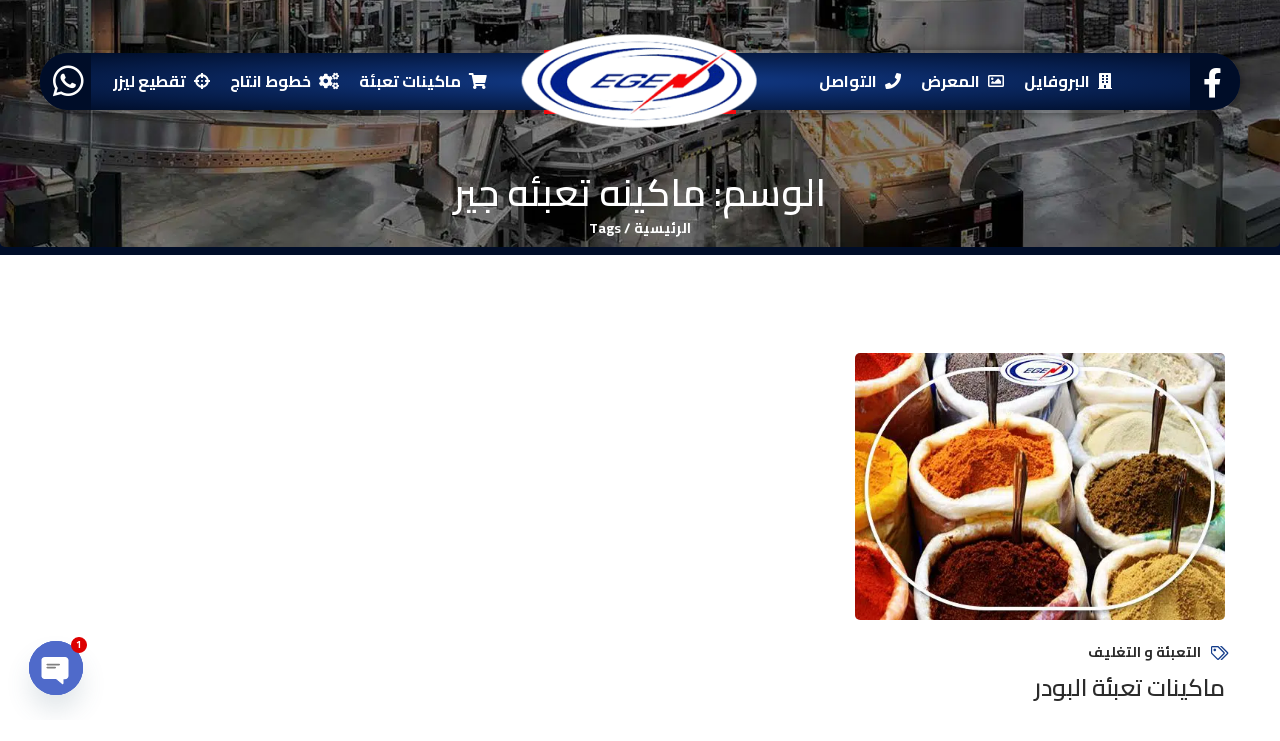

--- FILE ---
content_type: text/html; charset=UTF-8
request_url: https://www.egen-group.com/tag/%D9%85%D8%A7%D9%83%D9%8A%D9%86%D9%87-%D8%AA%D8%B9%D8%A8%D8%A6%D9%87-%D8%AC%D9%8A%D8%B1/
body_size: 38601
content:
<!DOCTYPE html>
<html dir="rtl" lang="ar" class="no-js">
<head><meta charset="UTF-8" /><script>if(navigator.userAgent.match(/MSIE|Internet Explorer/i)||navigator.userAgent.match(/Trident\/7\..*?rv:11/i)){var href=document.location.href;if(!href.match(/[?&]nowprocket/)){if(href.indexOf("?")==-1){if(href.indexOf("#")==-1){document.location.href=href+"?nowprocket=1"}else{document.location.href=href.replace("#","?nowprocket=1#")}}else{if(href.indexOf("#")==-1){document.location.href=href+"&nowprocket=1"}else{document.location.href=href.replace("#","&nowprocket=1#")}}}}</script><script>class RocketLazyLoadScripts{constructor(){this.triggerEvents=["keydown","mousedown","mousemove","touchmove","touchstart","touchend","wheel"],this.userEventHandler=this._triggerListener.bind(this),this.touchStartHandler=this._onTouchStart.bind(this),this.touchMoveHandler=this._onTouchMove.bind(this),this.touchEndHandler=this._onTouchEnd.bind(this),this.clickHandler=this._onClick.bind(this),this.interceptedClicks=[],window.addEventListener("pageshow",(e=>{this.persisted=e.persisted})),window.addEventListener("DOMContentLoaded",(()=>{this._preconnect3rdParties()})),this.delayedScripts={normal:[],async:[],defer:[]},this.allJQueries=[]}_addUserInteractionListener(e){document.hidden?e._triggerListener():(this.triggerEvents.forEach((t=>window.addEventListener(t,e.userEventHandler,{passive:!0}))),window.addEventListener("touchstart",e.touchStartHandler,{passive:!0}),window.addEventListener("mousedown",e.touchStartHandler),document.addEventListener("visibilitychange",e.userEventHandler))}_removeUserInteractionListener(){this.triggerEvents.forEach((e=>window.removeEventListener(e,this.userEventHandler,{passive:!0}))),document.removeEventListener("visibilitychange",this.userEventHandler)}_onTouchStart(e){"HTML"!==e.target.tagName&&(window.addEventListener("touchend",this.touchEndHandler),window.addEventListener("mouseup",this.touchEndHandler),window.addEventListener("touchmove",this.touchMoveHandler,{passive:!0}),window.addEventListener("mousemove",this.touchMoveHandler),e.target.addEventListener("click",this.clickHandler),this._renameDOMAttribute(e.target,"onclick","rocket-onclick"))}_onTouchMove(e){window.removeEventListener("touchend",this.touchEndHandler),window.removeEventListener("mouseup",this.touchEndHandler),window.removeEventListener("touchmove",this.touchMoveHandler,{passive:!0}),window.removeEventListener("mousemove",this.touchMoveHandler),e.target.removeEventListener("click",this.clickHandler),this._renameDOMAttribute(e.target,"rocket-onclick","onclick")}_onTouchEnd(e){window.removeEventListener("touchend",this.touchEndHandler),window.removeEventListener("mouseup",this.touchEndHandler),window.removeEventListener("touchmove",this.touchMoveHandler,{passive:!0}),window.removeEventListener("mousemove",this.touchMoveHandler)}_onClick(e){e.target.removeEventListener("click",this.clickHandler),this._renameDOMAttribute(e.target,"rocket-onclick","onclick"),this.interceptedClicks.push(e),e.preventDefault(),e.stopPropagation(),e.stopImmediatePropagation()}_replayClicks(){window.removeEventListener("touchstart",this.touchStartHandler,{passive:!0}),window.removeEventListener("mousedown",this.touchStartHandler),this.interceptedClicks.forEach((e=>{e.target.dispatchEvent(new MouseEvent("click",{view:e.view,bubbles:!0,cancelable:!0}))}))}_renameDOMAttribute(e,t,n){e.hasAttribute&&e.hasAttribute(t)&&(event.target.setAttribute(n,event.target.getAttribute(t)),event.target.removeAttribute(t))}_triggerListener(){this._removeUserInteractionListener(this),"loading"===document.readyState?document.addEventListener("DOMContentLoaded",this._loadEverythingNow.bind(this)):this._loadEverythingNow()}_preconnect3rdParties(){let e=[];document.querySelectorAll("script[type=rocketlazyloadscript]").forEach((t=>{if(t.hasAttribute("src")){const n=new URL(t.src).origin;n!==location.origin&&e.push({src:n,crossOrigin:t.crossOrigin||"module"===t.getAttribute("data-rocket-type")})}})),e=[...new Map(e.map((e=>[JSON.stringify(e),e]))).values()],this._batchInjectResourceHints(e,"preconnect")}async _loadEverythingNow(){this.lastBreath=Date.now(),this._delayEventListeners(),this._delayJQueryReady(this),this._handleDocumentWrite(),this._registerAllDelayedScripts(),this._preloadAllScripts(),await this._loadScriptsFromList(this.delayedScripts.normal),await this._loadScriptsFromList(this.delayedScripts.defer),await this._loadScriptsFromList(this.delayedScripts.async);try{await this._triggerDOMContentLoaded(),await this._triggerWindowLoad()}catch(e){}window.dispatchEvent(new Event("rocket-allScriptsLoaded")),this._replayClicks()}_registerAllDelayedScripts(){document.querySelectorAll("script[type=rocketlazyloadscript]").forEach((e=>{e.hasAttribute("src")?e.hasAttribute("async")&&!1!==e.async?this.delayedScripts.async.push(e):e.hasAttribute("defer")&&!1!==e.defer||"module"===e.getAttribute("data-rocket-type")?this.delayedScripts.defer.push(e):this.delayedScripts.normal.push(e):this.delayedScripts.normal.push(e)}))}async _transformScript(e){return await this._littleBreath(),new Promise((t=>{const n=document.createElement("script");[...e.attributes].forEach((e=>{let t=e.nodeName;"type"!==t&&("data-rocket-type"===t&&(t="type"),n.setAttribute(t,e.nodeValue))})),e.hasAttribute("src")?(n.addEventListener("load",t),n.addEventListener("error",t)):(n.text=e.text,t());try{e.parentNode.replaceChild(n,e)}catch(e){t()}}))}async _loadScriptsFromList(e){const t=e.shift();return t?(await this._transformScript(t),this._loadScriptsFromList(e)):Promise.resolve()}_preloadAllScripts(){this._batchInjectResourceHints([...this.delayedScripts.normal,...this.delayedScripts.defer,...this.delayedScripts.async],"preload")}_batchInjectResourceHints(e,t){var n=document.createDocumentFragment();e.forEach((e=>{if(e.src){const i=document.createElement("link");i.href=e.src,i.rel=t,"preconnect"!==t&&(i.as="script"),e.getAttribute&&"module"===e.getAttribute("data-rocket-type")&&(i.crossOrigin=!0),e.crossOrigin&&(i.crossOrigin=e.crossOrigin),n.appendChild(i)}})),document.head.appendChild(n)}_delayEventListeners(){let e={};function t(t,n){!function(t){function n(n){return e[t].eventsToRewrite.indexOf(n)>=0?"rocket-"+n:n}e[t]||(e[t]={originalFunctions:{add:t.addEventListener,remove:t.removeEventListener},eventsToRewrite:[]},t.addEventListener=function(){arguments[0]=n(arguments[0]),e[t].originalFunctions.add.apply(t,arguments)},t.removeEventListener=function(){arguments[0]=n(arguments[0]),e[t].originalFunctions.remove.apply(t,arguments)})}(t),e[t].eventsToRewrite.push(n)}function n(e,t){let n=e[t];Object.defineProperty(e,t,{get:()=>n||function(){},set(i){e["rocket"+t]=n=i}})}t(document,"DOMContentLoaded"),t(window,"DOMContentLoaded"),t(window,"load"),t(window,"pageshow"),t(document,"readystatechange"),n(document,"onreadystatechange"),n(window,"onload"),n(window,"onpageshow")}_delayJQueryReady(e){let t=window.jQuery;Object.defineProperty(window,"jQuery",{get:()=>t,set(n){if(n&&n.fn&&!e.allJQueries.includes(n)){n.fn.ready=n.fn.init.prototype.ready=function(t){e.domReadyFired?t.bind(document)(n):document.addEventListener("rocket-DOMContentLoaded",(()=>t.bind(document)(n)))};const t=n.fn.on;n.fn.on=n.fn.init.prototype.on=function(){if(this[0]===window){function e(e){return e.split(" ").map((e=>"load"===e||0===e.indexOf("load.")?"rocket-jquery-load":e)).join(" ")}"string"==typeof arguments[0]||arguments[0]instanceof String?arguments[0]=e(arguments[0]):"object"==typeof arguments[0]&&Object.keys(arguments[0]).forEach((t=>{delete Object.assign(arguments[0],{[e(t)]:arguments[0][t]})[t]}))}return t.apply(this,arguments),this},e.allJQueries.push(n)}t=n}})}async _triggerDOMContentLoaded(){this.domReadyFired=!0,await this._littleBreath(),document.dispatchEvent(new Event("rocket-DOMContentLoaded")),await this._littleBreath(),window.dispatchEvent(new Event("rocket-DOMContentLoaded")),await this._littleBreath(),document.dispatchEvent(new Event("rocket-readystatechange")),await this._littleBreath(),document.rocketonreadystatechange&&document.rocketonreadystatechange()}async _triggerWindowLoad(){await this._littleBreath(),window.dispatchEvent(new Event("rocket-load")),await this._littleBreath(),window.rocketonload&&window.rocketonload(),await this._littleBreath(),this.allJQueries.forEach((e=>e(window).trigger("rocket-jquery-load"))),await this._littleBreath();const e=new Event("rocket-pageshow");e.persisted=this.persisted,window.dispatchEvent(e),await this._littleBreath(),window.rocketonpageshow&&window.rocketonpageshow({persisted:this.persisted})}_handleDocumentWrite(){const e=new Map;document.write=document.writeln=function(t){const n=document.currentScript,i=document.createRange(),r=n.parentElement;let o=e.get(n);void 0===o&&(o=n.nextSibling,e.set(n,o));const s=document.createDocumentFragment();i.setStart(s,0),s.appendChild(i.createContextualFragment(t)),r.insertBefore(s,o)}}async _littleBreath(){Date.now()-this.lastBreath>45&&(await this._requestAnimFrame(),this.lastBreath=Date.now())}async _requestAnimFrame(){return document.hidden?new Promise((e=>setTimeout(e))):new Promise((e=>requestAnimationFrame(e)))}static run(){const e=new RocketLazyLoadScripts;e._addUserInteractionListener(e)}}RocketLazyLoadScripts.run();</script>
	
	<meta name="viewport" content="width=device-width, initial-scale=1" />
	<link rel="profile" href="//gmpg.org/xfn/11" />
	<meta name='robots' content='index, follow, max-image-preview:large, max-snippet:-1, max-video-preview:-1' />
	<style>img:is([sizes="auto" i], [sizes^="auto," i]) { contain-intrinsic-size: 3000px 1500px }</style>
	
	<!-- This site is optimized with the Yoast SEO plugin v25.9 - https://yoast.com/wordpress/plugins/seo/ -->
	<title>ماكينه تعبئه جير Archives - أفضل ماكينات تعبئة وتغليف رقم # 1 فى مصر - آلات تعبئة وتغليف وخطوط الانتاج فى مصر</title><link rel="preload" as="style" href="https://fonts.googleapis.com/css?family=Inter%3A400%2C500%2C600%2C700%2C800%7CCairo%7CCairo%3A100%2C100italic%2C200%2C200italic%2C300%2C300italic%2C400%2C400italic%2C500%2C500italic%2C600%2C600italic%2C700%2C700italic%2C800%2C800italic%2C900%2C900italic&#038;subset=latin%2Clatin-ext&#038;display=swap" /><link rel="stylesheet" href="https://fonts.googleapis.com/css?family=Inter%3A400%2C500%2C600%2C700%2C800%7CCairo%7CCairo%3A100%2C100italic%2C200%2C200italic%2C300%2C300italic%2C400%2C400italic%2C500%2C500italic%2C600%2C600italic%2C700%2C700italic%2C800%2C800italic%2C900%2C900italic&#038;subset=latin%2Clatin-ext&#038;display=swap" media="print" onload="this.media='all'" /><noscript><link rel="stylesheet" href="https://fonts.googleapis.com/css?family=Inter%3A400%2C500%2C600%2C700%2C800%7CCairo%7CCairo%3A100%2C100italic%2C200%2C200italic%2C300%2C300italic%2C400%2C400italic%2C500%2C500italic%2C600%2C600italic%2C700%2C700italic%2C800%2C800italic%2C900%2C900italic&#038;subset=latin%2Clatin-ext&#038;display=swap" /></noscript>
	<link rel="canonical" href="https://www.egen-group.com/tag/ماكينه-تعبئه-جير/" />
	<meta property="og:locale" content="ar_AR" />
	<meta property="og:type" content="article" />
	<meta property="og:title" content="ماكينه تعبئه جير Archives - أفضل ماكينات تعبئة وتغليف رقم # 1 فى مصر - آلات تعبئة وتغليف وخطوط الانتاج فى مصر" />
	<meta property="og:url" content="https://www.egen-group.com/tag/ماكينه-تعبئه-جير/" />
	<meta property="og:site_name" content="أفضل ماكينات تعبئة وتغليف رقم # 1 فى مصر - آلات تعبئة وتغليف وخطوط الانتاج فى مصر" />
	<meta name="twitter:card" content="summary_large_image" />
	<script type="application/ld+json" class="yoast-schema-graph">{"@context":"https://schema.org","@graph":[{"@type":"CollectionPage","@id":"https://www.egen-group.com/tag/%d9%85%d8%a7%d9%83%d9%8a%d9%86%d9%87-%d8%aa%d8%b9%d8%a8%d8%a6%d9%87-%d8%ac%d9%8a%d8%b1/","url":"https://www.egen-group.com/tag/%d9%85%d8%a7%d9%83%d9%8a%d9%86%d9%87-%d8%aa%d8%b9%d8%a8%d8%a6%d9%87-%d8%ac%d9%8a%d8%b1/","name":"ماكينه تعبئه جير Archives - أفضل ماكينات تعبئة وتغليف رقم # 1 فى مصر - آلات تعبئة وتغليف وخطوط الانتاج فى مصر","isPartOf":{"@id":"https://www.egen-group.com/#website"},"primaryImageOfPage":{"@id":"https://www.egen-group.com/tag/%d9%85%d8%a7%d9%83%d9%8a%d9%86%d9%87-%d8%aa%d8%b9%d8%a8%d8%a6%d9%87-%d8%ac%d9%8a%d8%b1/#primaryimage"},"image":{"@id":"https://www.egen-group.com/tag/%d9%85%d8%a7%d9%83%d9%8a%d9%86%d9%87-%d8%aa%d8%b9%d8%a8%d8%a6%d9%87-%d8%ac%d9%8a%d8%b1/#primaryimage"},"thumbnailUrl":"https://www.egen-group.com/wp-content/uploads/2021/11/egen-powder.jpg","breadcrumb":{"@id":"https://www.egen-group.com/tag/%d9%85%d8%a7%d9%83%d9%8a%d9%86%d9%87-%d8%aa%d8%b9%d8%a8%d8%a6%d9%87-%d8%ac%d9%8a%d8%b1/#breadcrumb"},"inLanguage":"ar"},{"@type":"ImageObject","inLanguage":"ar","@id":"https://www.egen-group.com/tag/%d9%85%d8%a7%d9%83%d9%8a%d9%86%d9%87-%d8%aa%d8%b9%d8%a8%d8%a6%d9%87-%d8%ac%d9%8a%d8%b1/#primaryimage","url":"https://www.egen-group.com/wp-content/uploads/2021/11/egen-powder.jpg","contentUrl":"https://www.egen-group.com/wp-content/uploads/2021/11/egen-powder.jpg","width":500,"height":361,"caption":"ماكينات تعبئة وتغليف بودر"},{"@type":"BreadcrumbList","@id":"https://www.egen-group.com/tag/%d9%85%d8%a7%d9%83%d9%8a%d9%86%d9%87-%d8%aa%d8%b9%d8%a8%d8%a6%d9%87-%d8%ac%d9%8a%d8%b1/#breadcrumb","itemListElement":[{"@type":"ListItem","position":1,"name":"Home","item":"https://www.egen-group.com/"},{"@type":"ListItem","position":2,"name":"ماكينه تعبئه جير"}]},{"@type":"WebSite","@id":"https://www.egen-group.com/#website","url":"https://www.egen-group.com/","name":"أفضل ماكينات تعبئة وتغليف رقم # 1 فى مصر - آلات تعبئة وتغليف وخطوط الانتاج فى مصر","description":"ماكينات تعبئه وتغليف الاعلاف, ماكينات تعبئه وتغليف البودر, ماكينات تعبئه وتغليف السوائل, تصنيع خطوط انتاج | الاسكندرية | القاهرة | مصر","publisher":{"@id":"https://www.egen-group.com/#organization"},"potentialAction":[{"@type":"SearchAction","target":{"@type":"EntryPoint","urlTemplate":"https://www.egen-group.com/?s={search_term_string}"},"query-input":{"@type":"PropertyValueSpecification","valueRequired":true,"valueName":"search_term_string"}}],"inLanguage":"ar"},{"@type":"Organization","@id":"https://www.egen-group.com/#organization","name":"أفضل ماكينات تعبئة وتغليف رقم # 1 فى مصر - آلات تعبئة وتغليف وخطوط الانتاج فى مصر","url":"https://www.egen-group.com/","logo":{"@type":"ImageObject","inLanguage":"ar","@id":"https://www.egen-group.com/#/schema/logo/image/","url":"https://www.egen-group.com/wp-content/uploads/2021/06/egenlogo.png","contentUrl":"https://www.egen-group.com/wp-content/uploads/2021/06/egenlogo.png","width":281,"height":130,"caption":"أفضل ماكينات تعبئة وتغليف رقم # 1 فى مصر - آلات تعبئة وتغليف وخطوط الانتاج فى مصر"},"image":{"@id":"https://www.egen-group.com/#/schema/logo/image/"}}]}</script>
	<!-- / Yoast SEO plugin. -->


<link rel='dns-prefetch' href='//www.google.com' />
<link rel='dns-prefetch' href='//fonts.googleapis.com' />
<link rel='dns-prefetch' href='//maps.googleapis.com' />
<link rel='dns-prefetch' href='//maps.gstatic.com' />
<link rel='dns-prefetch' href='//fonts.gstatic.com' />
<link rel='dns-prefetch' href='//ajax.googleapis.com' />
<link rel='dns-prefetch' href='//apis.google.com' />
<link rel='dns-prefetch' href='//google-analytics.com' />
<link rel='dns-prefetch' href='//www.google-analytics.com' />
<link rel='dns-prefetch' href='//ssl.google-analytics.com' />
<link rel='dns-prefetch' href='//youtube.com' />
<link rel='dns-prefetch' href='//cdnjs.cloudflare.com' />
<link href='https://fonts.gstatic.com' crossorigin rel='preconnect' />
<link rel="alternate" type="application/rss+xml" title="أفضل ماكينات تعبئة وتغليف رقم # 1 فى مصر - آلات تعبئة وتغليف وخطوط الانتاج فى مصر &laquo; الخلاصة" href="https://www.egen-group.com/feed/" />
<link rel="alternate" type="application/rss+xml" title="أفضل ماكينات تعبئة وتغليف رقم # 1 فى مصر - آلات تعبئة وتغليف وخطوط الانتاج فى مصر &laquo; خلاصة التعليقات" href="https://www.egen-group.com/comments/feed/" />
<link rel="alternate" type="application/rss+xml" title="أفضل ماكينات تعبئة وتغليف رقم # 1 فى مصر - آلات تعبئة وتغليف وخطوط الانتاج فى مصر &laquo; ماكينه تعبئه جير خلاصة الوسوم" href="https://www.egen-group.com/tag/%d9%85%d8%a7%d9%83%d9%8a%d9%86%d9%87-%d8%aa%d8%b9%d8%a8%d8%a6%d9%87-%d8%ac%d9%8a%d8%b1/feed/" />
<link rel='stylesheet' id='premium-addons-css' href='https://www.egen-group.com/wp-content/plugins/premium-addons-for-elementor/assets/frontend/min-css/premium-addons.min.css?ver=4.11.37' type='text/css' media='all' />
<style id='wp-emoji-styles-inline-css' type='text/css'>

	img.wp-smiley, img.emoji {
		display: inline !important;
		border: none !important;
		box-shadow: none !important;
		height: 1em !important;
		width: 1em !important;
		margin: 0 0.07em !important;
		vertical-align: -0.1em !important;
		background: none !important;
		padding: 0 !important;
	}
</style>
<link rel='stylesheet' id='wp-block-library-rtl-css' href='https://www.egen-group.com/wp-includes/css/dist/block-library/style-rtl.min.css?ver=505bb1f72b82358db363779ea47b0f60' type='text/css' media='all' />
<style id='classic-theme-styles-inline-css' type='text/css'>
/*! This file is auto-generated */
.wp-block-button__link{color:#fff;background-color:#32373c;border-radius:9999px;box-shadow:none;text-decoration:none;padding:calc(.667em + 2px) calc(1.333em + 2px);font-size:1.125em}.wp-block-file__button{background:#32373c;color:#fff;text-decoration:none}
</style>
<style id='global-styles-inline-css' type='text/css'>
:root{--wp--preset--aspect-ratio--square: 1;--wp--preset--aspect-ratio--4-3: 4/3;--wp--preset--aspect-ratio--3-4: 3/4;--wp--preset--aspect-ratio--3-2: 3/2;--wp--preset--aspect-ratio--2-3: 2/3;--wp--preset--aspect-ratio--16-9: 16/9;--wp--preset--aspect-ratio--9-16: 9/16;--wp--preset--color--black: #000000;--wp--preset--color--cyan-bluish-gray: #abb8c3;--wp--preset--color--white: #ffffff;--wp--preset--color--pale-pink: #f78da7;--wp--preset--color--vivid-red: #cf2e2e;--wp--preset--color--luminous-vivid-orange: #ff6900;--wp--preset--color--luminous-vivid-amber: #fcb900;--wp--preset--color--light-green-cyan: #7bdcb5;--wp--preset--color--vivid-green-cyan: #00d084;--wp--preset--color--pale-cyan-blue: #8ed1fc;--wp--preset--color--vivid-cyan-blue: #0693e3;--wp--preset--color--vivid-purple: #9b51e0;--wp--preset--gradient--vivid-cyan-blue-to-vivid-purple: linear-gradient(135deg,rgba(6,147,227,1) 0%,rgb(155,81,224) 100%);--wp--preset--gradient--light-green-cyan-to-vivid-green-cyan: linear-gradient(135deg,rgb(122,220,180) 0%,rgb(0,208,130) 100%);--wp--preset--gradient--luminous-vivid-amber-to-luminous-vivid-orange: linear-gradient(135deg,rgba(252,185,0,1) 0%,rgba(255,105,0,1) 100%);--wp--preset--gradient--luminous-vivid-orange-to-vivid-red: linear-gradient(135deg,rgba(255,105,0,1) 0%,rgb(207,46,46) 100%);--wp--preset--gradient--very-light-gray-to-cyan-bluish-gray: linear-gradient(135deg,rgb(238,238,238) 0%,rgb(169,184,195) 100%);--wp--preset--gradient--cool-to-warm-spectrum: linear-gradient(135deg,rgb(74,234,220) 0%,rgb(151,120,209) 20%,rgb(207,42,186) 40%,rgb(238,44,130) 60%,rgb(251,105,98) 80%,rgb(254,248,76) 100%);--wp--preset--gradient--blush-light-purple: linear-gradient(135deg,rgb(255,206,236) 0%,rgb(152,150,240) 100%);--wp--preset--gradient--blush-bordeaux: linear-gradient(135deg,rgb(254,205,165) 0%,rgb(254,45,45) 50%,rgb(107,0,62) 100%);--wp--preset--gradient--luminous-dusk: linear-gradient(135deg,rgb(255,203,112) 0%,rgb(199,81,192) 50%,rgb(65,88,208) 100%);--wp--preset--gradient--pale-ocean: linear-gradient(135deg,rgb(255,245,203) 0%,rgb(182,227,212) 50%,rgb(51,167,181) 100%);--wp--preset--gradient--electric-grass: linear-gradient(135deg,rgb(202,248,128) 0%,rgb(113,206,126) 100%);--wp--preset--gradient--midnight: linear-gradient(135deg,rgb(2,3,129) 0%,rgb(40,116,252) 100%);--wp--preset--font-size--small: 13px;--wp--preset--font-size--medium: 20px;--wp--preset--font-size--large: 36px;--wp--preset--font-size--x-large: 42px;--wp--preset--spacing--20: 0.44rem;--wp--preset--spacing--30: 0.67rem;--wp--preset--spacing--40: 1rem;--wp--preset--spacing--50: 1.5rem;--wp--preset--spacing--60: 2.25rem;--wp--preset--spacing--70: 3.38rem;--wp--preset--spacing--80: 5.06rem;--wp--preset--shadow--natural: 6px 6px 9px rgba(0, 0, 0, 0.2);--wp--preset--shadow--deep: 12px 12px 50px rgba(0, 0, 0, 0.4);--wp--preset--shadow--sharp: 6px 6px 0px rgba(0, 0, 0, 0.2);--wp--preset--shadow--outlined: 6px 6px 0px -3px rgba(255, 255, 255, 1), 6px 6px rgba(0, 0, 0, 1);--wp--preset--shadow--crisp: 6px 6px 0px rgba(0, 0, 0, 1);}:where(.is-layout-flex){gap: 0.5em;}:where(.is-layout-grid){gap: 0.5em;}body .is-layout-flex{display: flex;}.is-layout-flex{flex-wrap: wrap;align-items: center;}.is-layout-flex > :is(*, div){margin: 0;}body .is-layout-grid{display: grid;}.is-layout-grid > :is(*, div){margin: 0;}:where(.wp-block-columns.is-layout-flex){gap: 2em;}:where(.wp-block-columns.is-layout-grid){gap: 2em;}:where(.wp-block-post-template.is-layout-flex){gap: 1.25em;}:where(.wp-block-post-template.is-layout-grid){gap: 1.25em;}.has-black-color{color: var(--wp--preset--color--black) !important;}.has-cyan-bluish-gray-color{color: var(--wp--preset--color--cyan-bluish-gray) !important;}.has-white-color{color: var(--wp--preset--color--white) !important;}.has-pale-pink-color{color: var(--wp--preset--color--pale-pink) !important;}.has-vivid-red-color{color: var(--wp--preset--color--vivid-red) !important;}.has-luminous-vivid-orange-color{color: var(--wp--preset--color--luminous-vivid-orange) !important;}.has-luminous-vivid-amber-color{color: var(--wp--preset--color--luminous-vivid-amber) !important;}.has-light-green-cyan-color{color: var(--wp--preset--color--light-green-cyan) !important;}.has-vivid-green-cyan-color{color: var(--wp--preset--color--vivid-green-cyan) !important;}.has-pale-cyan-blue-color{color: var(--wp--preset--color--pale-cyan-blue) !important;}.has-vivid-cyan-blue-color{color: var(--wp--preset--color--vivid-cyan-blue) !important;}.has-vivid-purple-color{color: var(--wp--preset--color--vivid-purple) !important;}.has-black-background-color{background-color: var(--wp--preset--color--black) !important;}.has-cyan-bluish-gray-background-color{background-color: var(--wp--preset--color--cyan-bluish-gray) !important;}.has-white-background-color{background-color: var(--wp--preset--color--white) !important;}.has-pale-pink-background-color{background-color: var(--wp--preset--color--pale-pink) !important;}.has-vivid-red-background-color{background-color: var(--wp--preset--color--vivid-red) !important;}.has-luminous-vivid-orange-background-color{background-color: var(--wp--preset--color--luminous-vivid-orange) !important;}.has-luminous-vivid-amber-background-color{background-color: var(--wp--preset--color--luminous-vivid-amber) !important;}.has-light-green-cyan-background-color{background-color: var(--wp--preset--color--light-green-cyan) !important;}.has-vivid-green-cyan-background-color{background-color: var(--wp--preset--color--vivid-green-cyan) !important;}.has-pale-cyan-blue-background-color{background-color: var(--wp--preset--color--pale-cyan-blue) !important;}.has-vivid-cyan-blue-background-color{background-color: var(--wp--preset--color--vivid-cyan-blue) !important;}.has-vivid-purple-background-color{background-color: var(--wp--preset--color--vivid-purple) !important;}.has-black-border-color{border-color: var(--wp--preset--color--black) !important;}.has-cyan-bluish-gray-border-color{border-color: var(--wp--preset--color--cyan-bluish-gray) !important;}.has-white-border-color{border-color: var(--wp--preset--color--white) !important;}.has-pale-pink-border-color{border-color: var(--wp--preset--color--pale-pink) !important;}.has-vivid-red-border-color{border-color: var(--wp--preset--color--vivid-red) !important;}.has-luminous-vivid-orange-border-color{border-color: var(--wp--preset--color--luminous-vivid-orange) !important;}.has-luminous-vivid-amber-border-color{border-color: var(--wp--preset--color--luminous-vivid-amber) !important;}.has-light-green-cyan-border-color{border-color: var(--wp--preset--color--light-green-cyan) !important;}.has-vivid-green-cyan-border-color{border-color: var(--wp--preset--color--vivid-green-cyan) !important;}.has-pale-cyan-blue-border-color{border-color: var(--wp--preset--color--pale-cyan-blue) !important;}.has-vivid-cyan-blue-border-color{border-color: var(--wp--preset--color--vivid-cyan-blue) !important;}.has-vivid-purple-border-color{border-color: var(--wp--preset--color--vivid-purple) !important;}.has-vivid-cyan-blue-to-vivid-purple-gradient-background{background: var(--wp--preset--gradient--vivid-cyan-blue-to-vivid-purple) !important;}.has-light-green-cyan-to-vivid-green-cyan-gradient-background{background: var(--wp--preset--gradient--light-green-cyan-to-vivid-green-cyan) !important;}.has-luminous-vivid-amber-to-luminous-vivid-orange-gradient-background{background: var(--wp--preset--gradient--luminous-vivid-amber-to-luminous-vivid-orange) !important;}.has-luminous-vivid-orange-to-vivid-red-gradient-background{background: var(--wp--preset--gradient--luminous-vivid-orange-to-vivid-red) !important;}.has-very-light-gray-to-cyan-bluish-gray-gradient-background{background: var(--wp--preset--gradient--very-light-gray-to-cyan-bluish-gray) !important;}.has-cool-to-warm-spectrum-gradient-background{background: var(--wp--preset--gradient--cool-to-warm-spectrum) !important;}.has-blush-light-purple-gradient-background{background: var(--wp--preset--gradient--blush-light-purple) !important;}.has-blush-bordeaux-gradient-background{background: var(--wp--preset--gradient--blush-bordeaux) !important;}.has-luminous-dusk-gradient-background{background: var(--wp--preset--gradient--luminous-dusk) !important;}.has-pale-ocean-gradient-background{background: var(--wp--preset--gradient--pale-ocean) !important;}.has-electric-grass-gradient-background{background: var(--wp--preset--gradient--electric-grass) !important;}.has-midnight-gradient-background{background: var(--wp--preset--gradient--midnight) !important;}.has-small-font-size{font-size: var(--wp--preset--font-size--small) !important;}.has-medium-font-size{font-size: var(--wp--preset--font-size--medium) !important;}.has-large-font-size{font-size: var(--wp--preset--font-size--large) !important;}.has-x-large-font-size{font-size: var(--wp--preset--font-size--x-large) !important;}
:where(.wp-block-post-template.is-layout-flex){gap: 1.25em;}:where(.wp-block-post-template.is-layout-grid){gap: 1.25em;}
:where(.wp-block-columns.is-layout-flex){gap: 2em;}:where(.wp-block-columns.is-layout-grid){gap: 2em;}
:root :where(.wp-block-pullquote){font-size: 1.5em;line-height: 1.6;}
</style>
<link data-minify="1" rel='stylesheet' id='contact-form-7-css' href='https://www.egen-group.com/wp-content/cache/min/1/wp-content/plugins/contact-form-7/includes/css/styles.css?ver=1766417037' type='text/css' media='all' />
<link data-minify="1" rel='stylesheet' id='contact-form-7-rtl-css' href='https://www.egen-group.com/wp-content/cache/min/1/wp-content/plugins/contact-form-7/includes/css/styles-rtl.css?ver=1766417037' type='text/css' media='all' />
<style id='woocommerce-inline-inline-css' type='text/css'>
.woocommerce form .form-row .required { visibility: visible; }
</style>
<link data-minify="1" rel='stylesheet' id='wa_order_style-css' href='https://www.egen-group.com/wp-content/cache/min/1/wp-content/plugins/oneclick-whatsapp-order/assets/css/main-style.css?ver=1766417037' type='text/css' media='all' />
<link rel='stylesheet' id='eae-css-css' href='https://www.egen-group.com/wp-content/plugins/addon-elements-for-elementor-page-builder/assets/css/eae.min.css?ver=1.14.2' type='text/css' media='all' />
<link data-minify="1" rel='stylesheet' id='eae-peel-css-css' href='https://www.egen-group.com/wp-content/cache/min/1/wp-content/plugins/addon-elements-for-elementor-page-builder/assets/lib/peel/peel.css?ver=1766417037' type='text/css' media='all' />
<link rel='stylesheet' id='vegas-css-css' href='https://www.egen-group.com/wp-content/plugins/addon-elements-for-elementor-page-builder/assets/lib/vegas/vegas.min.css?ver=2.4.0' type='text/css' media='all' />
<link rel='stylesheet' id='woo-variation-swatches-css' href='https://www.egen-group.com/wp-content/plugins/woo-variation-swatches/assets/css/frontend.min.css?ver=1758380947' type='text/css' media='all' />
<style id='woo-variation-swatches-inline-css' type='text/css'>
:root {
--wvs-tick:url("data:image/svg+xml;utf8,%3Csvg filter='drop-shadow(0px 0px 2px rgb(0 0 0 / .8))' xmlns='http://www.w3.org/2000/svg'  viewBox='0 0 30 30'%3E%3Cpath fill='none' stroke='%23ffffff' stroke-linecap='round' stroke-linejoin='round' stroke-width='4' d='M4 16L11 23 27 7'/%3E%3C/svg%3E");

--wvs-cross:url("data:image/svg+xml;utf8,%3Csvg filter='drop-shadow(0px 0px 5px rgb(255 255 255 / .6))' xmlns='http://www.w3.org/2000/svg' width='72px' height='72px' viewBox='0 0 24 24'%3E%3Cpath fill='none' stroke='%23ff0000' stroke-linecap='round' stroke-width='0.6' d='M5 5L19 19M19 5L5 19'/%3E%3C/svg%3E");
--wvs-single-product-item-width:30px;
--wvs-single-product-item-height:30px;
--wvs-single-product-item-font-size:16px}
</style>
<link data-minify="1" rel='stylesheet' id='brands-styles-css' href='https://www.egen-group.com/wp-content/cache/min/1/wp-content/plugins/woocommerce/assets/css/brands.css?ver=1766417037' type='text/css' media='all' />


<link rel='stylesheet' id='chaty-front-css-css' href='https://www.egen-group.com/wp-content/plugins/chaty/css/chaty-front.min.css?ver=3.4.81692144385' type='text/css' media='all' />
<link rel='stylesheet' id='elementor-frontend-css' href='https://www.egen-group.com/wp-content/plugins/elementor/assets/css/frontend-rtl.min.css?ver=3.32.2' type='text/css' media='all' />
<link rel='stylesheet' id='eael-general-css' href='https://www.egen-group.com/wp-content/plugins/essential-addons-for-elementor-lite/assets/front-end/css/view/general.min.css?ver=6.3.2' type='text/css' media='all' />
<link data-minify="1" rel='stylesheet' id='bootstrap-css' href='https://www.egen-group.com/wp-content/cache/min/1/wp-content/themes/aora/css/bootstrap.rtl.css?ver=1766417037' type='text/css' media='all' />
<link data-minify="1" rel='stylesheet' id='aora-template-css' href='https://www.egen-group.com/wp-content/cache/min/1/wp-content/themes/aora/css/template.rtl.css?ver=1766417038' type='text/css' media='all' />
<link data-minify="1" rel='stylesheet' id='aora-style-css' href='https://www.egen-group.com/wp-content/cache/min/1/wp-content/themes/aora/style.css?ver=1766417038' type='text/css' media='all' />
<style id='aora-style-inline-css' type='text/css'>
:root {--tb-theme-body: #ffffff;--tb-theme-color: #123b8a;--tb-theme-color-hover: #113883;--tb-color-second: #d00007;--tb-color-second-hover: #c50006;--tb-header-mobile-bg: #000d28;--tb-header-mobile-color: #ffffff;}:root {--tb-text-primary-font: Inter, sans-serif;}/* Theme Options Styles */@media (max-width: 1199px) {/* Limit logo image height for mobile according to mobile header height */.mobile-logo a img {width: 200px;}.mobile-logo a img {padding-right: 50px;}}@media screen and (max-width: 782px) {html body.admin-bar{top: -46px !important;position: relative;}}/* Custom CSS *//* ================================ Rise Left ================================ */@keyframes rise-left {0%   {left: calc(50% - 0px); top:0; transform: rotate(0deg);}100%   {left: calc(2% - 0px); top:0; transform: rotate(0deg);}/*frame-end*/}.riseleft {animation-delay:0s;animation-name: rise-left;animation-duration: 1s;animation-timing-function: linear ;animation-iteration-count: infinite;position: absolute;width: 90px;height: 4px;background: linear-gradient(to left, #f6080d,#f6080d,#f6080d,#f6080d,#f6080d,#f6080d,#f6080d);top: 0;left: calc(50% - 0px);}/* ================================ Rise Right ================================ */@keyframes rise-right {0%   {right: calc(50% - 0px); top:0; transform: rotate(0deg);}100%   {right: calc(2% - 0px); top:0; transform: rotate(0deg);}/*frame-end*/}.riseright {animation-delay:0s;animation-name: rise-right;animation-duration: 1s;animation-timing-function: linear ;animation-iteration-count: infinite;position: absolute;width: 90px;height: 4px;background: linear-gradient(to left, #f6080d,#f6080d,#f6080d,#f6080d,#f6080d,#f6080d,#f6080d);top: 0;right: calc(50% - 0px);}/* ================================ Line Left ================================ */@keyframes rise-l-left {0%   {left: calc(50% - 0px); top:0; transform: rotate(0deg);}100%   {left: calc(0% - 0px); top:0; transform: rotate(0deg);}/*frame-end*/}.rise-l-left {animation-delay:0s;animation-name: rise-l-left;animation-duration: 1s;animation-timing-function: linear ;animation-iteration-count: infinite;position: absolute;width: 90px;height: 4px;background: linear-gradient(to left, #f6080d,#f6080d,#f6080d,#f6080d,#f6080d,#f6080d,#f6080d);top: 0;left: calc(50% - 0px);}/* ================================ line Right ================================ */@keyframes rise-l-right {0%   {right: calc(50% - 0px); top:0; transform: rotate(0deg);}100%   {right: calc(0% - 0px); top:0; transform: rotate(0deg);}/*frame-end*/}.rise-l-right {animation-delay:0s;animation-name: rise-l-right;animation-duration: 1s;animation-timing-function: linear ;animation-iteration-count: infinite;position: absolute;width: 90px;height: 4px;background: linear-gradient(to left, #f6080d,#f6080d,#f6080d,#f6080d,#f6080d,#f6080d,#f6080d);top: 0;right: calc(50% - 0px);}/* ================================ RiseHeader ================================ */#tbay-header {background: unset !important;}.topbar-device-mobile .mobile-logo img {display: none;}.name-hover, .woocommerce .woocommerce-info a.button, .woocommerce .woocommerce-message a.button, .woocommerce .woocommerce-error a.button, .aora-search-results .autocomplete-suggestions > div .product-title span, .aora-search-results .autocomplete-suggestions > div.view-all-products span, .tbay-login .account-menu ul li a, .tbay-custom-language .sub-menu > li a span, .elementor-widget-tbay-nav-menu .tbay-horizontal .navbar-nav .dropdown-menu li > a, .tbay-treeview li > li > a, .tbay-treeview .navbar-nav > li.active-mega-menu .dropdown-menu ul > li > a, .tbay-vertical > .navbar-nav .dropdown-menu .elementor-widget-wp-widget-nav_menu .elementor-widget-container ul.menu a, .tbay-vertical > .navbar-nav .sub-menu .elementor-widget-wp-widget-nav_menu .elementor-widget-container ul.menu a, .tbay-vertical > .navbar-nav .dropdown-menu > li > a, .tbay-vertical > .navbar-nav .sub-menu > li > a, .element-menu-canvas .tbay-vertical > .navbar-nav .dropdown-menu .elementor-widget-wp-widget-nav_menu .elementor-widget-container ul.menu a, .element-menu-canvas .tbay-vertical > .navbar-nav .sub-menu .elementor-widget-wp-widget-nav_menu .elementor-widget-container ul.menu a, .menu-canvas-content .tbay-vertical .navbar-nav > li > a, body .widget.widget_recent_entries ul a, body .widget_product_categories .product-categories a, body .widget_product_categories ul a, body .widget_categories .product-categories a, body .widget_categories ul a, ul.woof_list > li > label:not(.woof_checkbox_label), ul.woof_list .woof_childs_list label, .widget_pages > ul li a, .widget_meta > ul li a, .widget_archive > ul li a, .tbay-body-default #recentcomments > li a, .tbay-body-default .widget .menu > li > a, .tbay-body-default .sidebar .widget ul li ul li a, .tbay-body-default .footer .widget ul li ul li a, .tbay-body-default .widget.widget_rss ul li a, .tbay-body-default .widget.widget_recent_entries ul > li > a, .tbay-body-default #tbay-footer .widget.widget_categories ul > li a, .tbay-body-default #tbay-footer .widget.widget_recent_comments ul > li a, .tbay-body-default #tbay-footer .tbay-copyright a, .header-default ul.navbar-nav > li.active-mega-menu .dropdown-menu ul > li > a, .header-default ul.navbar-nav > li.menu-item-has-children .dropdown-menu > li > a, .style-2 .elementor-image-box-wrapper .elementor-image-box-content > h3, .elementor-widget-tbay-canvas-menu-template .tbay-vertical .navbar-nav > li > a, .elementor-widget-tbay-canvas-menu-template .tbay-vertical .navbar-nav > li.active-mega-menu > .dropdown-menu ul > li > a, .tbay-element-menu-vertical .menu-vertical-container > .menu-vertical > li > a, .custom-image-list-categories .cat-name, .tbay-element-custom-image-list-categories-width-menu .content .elementor-nav-menu > li > a, .custom-image-list-tags .tag-name, .product-recently-viewed-header .btn-readmore, .post .entry-meta-list > li > a, .post .entry-category a, .post .entry-title a, .sidebar > aside.widget_categories ul > li > a, .sidebar > aside.widget_meta ul > li > a, .elementor-widget-sidebar > .elementor-widget-container > aside.widget_categories ul > li > a, .elementor-widget-sidebar > .elementor-widget-container > aside.widget_meta ul > li > a, .entry-single .entry-meta-list > li a, .entry-single .author-info .author-link, .post-navigation .post-title, #commentform a, .woocommerce-currency-switcher-form .SumoSelect > .CaptionCont > span, .SumoSelect > .optWrapper > .options li.opt label, .yith-wfbt-section .yith-wfbt-images .caption .name a, #tbay-quick-view-modal .dokan-report-abuse-button, .woocommerce table.wishlist_table.shop_table tr .product-name a, .woocommerce.yith-wfbt-slider-wrapper .owl-stage > div .product-title a, .dokan-single-store .profile-frame .profile-info-box.profile-layout-layout1 .profile-info-summery-wrapper .profile-info-summery .profile-info .dokan-store-info li.dokan-store-phone a, .dokan-store-sidebar .dokan-store-widget ul.product_list_widget li > a > span, .dokan-store-sidebar #cat-drop-stack > ul li a, .woocommerce form.dokan-vendor-register .form-row label[for="tc_agree"] a, .vendor_sidebar > .widget.widget_product_vendor_info a, .vendor_sidebar > .widget .wcmp-store-location-wrapper a, .vendor_sidebar > .widget #wcmp_widget_vendor_list a, #wcmp-store-conatiner .wcmp-store-list .wcmp-store-detail-wrap .wcmp-store-detail-list li .store-name, #wcfmmp-store .categories_list > ul > li a, #wcfmmp-store ul.product_list_widget li a, .woocommerce form .form-row.agree-to-terms-container label.checkbox a, .wcvendors-pro-dashboard-wrapper .wcv-tabs.top .tabs-nav li a, #sidebar-shop > .widget.wcv.widget_store_total_sales a, .woocommerce ul.cart_list li dl dd.variation-SoldBy a, .woocommerce ul.product_list_widget li dl dd.variation-SoldBy a, body ul.cart_list li dl dd.variation-SoldBy a, body ul.product_list_widget li dl dd.variation-SoldBy a, .tbay-dropdown-cart .cart_list .product-name, .cart-dropdown .cart_list .product-name, .singular-shop div.product .product_meta > span a, .woocommerce .woocommerce-product-rating .woocommerce-review-link, .woocommerce div.product.product-type-grouped form.cart .group_table label a, body div.product.product-type-grouped form.cart .group_table label a, .shop_table.cart .product-info .product-name a, .coupon .box input[type="submit"], .cart-bottom .continue-to-shop a, .cart-collaterals .shipping-calculator-button, .woocommerce .woocommerce-MyAccount-content a:not(.woocommerce-button):not(.vendor-dashboard), .woocommerce-order .woocommerce-order-details .order_details a {color: #2b2b2b;display: initial;position: relative;-webkit-transition: linear .25s;-o-transition: linear .25s;transition: linear .25s;background: linear-gradient(to bottom,#1863a1 0,#4d9de3 98%);background-position-x: 0%;background-position-y: 0%;background-repeat: repeat;background-size: auto;-webkit-background-size: 0 1px;-moz-background-size: 0 1px;-ms-background-size: 0 1px;-o-background-size: 0 1px;background-size: 0 1px;background-repeat: no-repeat;background-position: left 100%;}.SumoSelect > .optWrapper > .options li.opt label {font-weight: bold;}.product-recently-viewed-header h3 {font-weight: bold;font-family: cairo;}.tbay-search-form .button-search:not(.icon) {font-family: cairo;}.tbay-search.form-control.input-sm {font-family: cairo !important;}.tbay-search-form .select-category .SelectBox span {color: #123B8A;}.SumoSelect > .optWrapper > .options li.opt label {color: #000D28;}/* ================================ RiseBreadcrumb ================================ */.tbay-breadcrumb.breadcrumbs-image {position: absolute;border-bottom: 15px #000D28 solid !important;}#tbay-main-content #tbay-breadcrumb ~ #main-container {padding-top: 360px;margin-top: -120px;margin-bottom: 100px;}.tbay-breadcrumb.breadcrumbs-image .breadscrumb-inner {position: inherit !important;margin-top: -60px !important;text-align: center;top: 0px;justify-content: center;}.tbay-breadcrumb.breadcrumbs-image .breadscrumb-inner h1 {text-align: center;color: #fff;line-height: 10px;}.tbay-breadcrumb.breadcrumbs-image .breadscrumb-inner .breadcrumb li a {color: #fff;font-size: 14px;}.tbay-breadcrumb.breadcrumbs-image .breadscrumb-inner .breadcrumb li {color: #fff;font-size: 14px;font-weight: bold;}/* ================================ RiseMenu ================================ */.elementor-widget-tbay-nav-menu .tbay-horizontal .navbar-nav > li > a::after {background-color: #123B8A !important;}.elementor-7711 .elementor-element.elementor-element-c4470f5 .elementor-nav-menu--main > ul > li > a i {color: #000;}.elementor-nav-menu > li.dropdown > .dropdown-menu {border-color: #254D70;border-width: 5px;}.product-recently-viewed-header .btn-readmore {margin-top: 0px;color: #000D28;}.elementor-widget-tbay-nav-menu .tbay-horizontal .navbar-nav > li.menu-item-has-children .dropdown-menu > li > a {line-height: 20px;color: white;}.elementor-widget-tbay-nav-menu .tbay-horizontal .navbar-nav .dropdown-menu {background: #000D28;}.elementor-widget-tbay-nav-menu .tbay-horizontal .navbar-nav .dropdown-menu {min-width: 175px;}.elementor-widget-tbay-nav-menu .tbay-horizontal .navbar-nav > li.menu-item-has-children .dropdown-menu > li {padding: 5px 15px;}.product-recently-viewed-header .btn-readmore {color: #000D28 !important;font-weight: bold !important;}.elementor-widget-tbay-nav-menu .tbay-horizontal .navbar-nav > li > a i {margin-right: 15px;}i.wpmi-icon:not(.wpmi-label-1).wpmi-position-before {margin-right: unset;margin-left: 0.5em;}/* ================================ RiseSlider ================================ *//* ================================ RiseHome ================================ */.tbay-element[class*="tbay-element-product"] .slick-list .item .product-block {border: 10px solid #000D28;border-radius: 85px !important;}.custom-image-list-categories .item-cat {margin-top: 20px;font-family: cairo;}.custom-image-list-categories .cat-name {font-size: 24px !important;color: #000D28 !important;}.custom-image-list-categories {border-radius: 5px;}.cat-name {font-family: cairo !important;}.owl-carousel > .slick-arrow i, .slider > .slick-arrow i {background: #000D28;color: white;}.owl-carousel > .slick-arrow:hover i, .owl-carousel > .slick-arrow:focus i, .slider > .slick-arrow:hover i, .slider > .slick-arrow:focus i {background-color: #000D28;color: #232323;}.slick-prev.slick-disabled::before, .slick-next.slick-disabled::before {display:none;}.slick-next::before, .slick-prev::before {display:none;}.owl-carousel.slick-slider.related .slick-dots {display: none !important;}.tbay-element .owl-carousel .slick-arrow i {color: #FFF !important;}.tbay-element .owl-carousel .slick-arrow:hover i {color: #123B8A !important;}.show-all {color: #fff;font-weight: bold;background-color: #000D28;font-family: cairo;border-radius: 200px;background-image: radial-gradient(at center center, var( --e-global-color-2e8759c ) 0%, var( --e-global-color-c148a5e ) 100%);}.show-all:hover, .show-all:focus {color: #70a4d1 !important;background-image: radial-gradient(at center center, var( --e-global-color-2e8759c ) 0%, var( --e-global-color-c148a5e ) 100%);border-radius: 200px !important;border-color: unset !important;}.custom-image-list-categories .count-item {color: #2A2A2A;font-weight: bold;line-height: 3;}.elementor-widget-icon-box .elementor-icon-box-wrapper .elementor-icon-box-content .elementor-icon-box-title {color: #fff;}/* ================================ RiseAbout ================================ */.client .slick-slide img {padding: 10px;padding-bottom : 20px;border-radius: 15px !important;}/* ================================ Rise Sidebar ================================ */.menu-canvas-content .tbay-vertical .navbar-nav > li > a {line-height: 35px;font-size: 18px;font-weight: bold;}.element-menu-canvas .menu-canvas-content .toggle-canvas-title {padding: 0px 25px;margin-bottom: 20px;color: #123B8A;}.menu-canvas-content .tbay-vertical .navbar-nav > li > a i, .menu-canvas-content .tbay-vertical .navbar-nav > li > a img {margin-right: 25px;color: #123B8A !important;}.canvas-position-left .element-menu-canvas .menu-canvas-content .tbay-vertical .navbar-nav > li:hover > a {color: #123B8A !important;}.elementor-7711 .elementor-element.elementor-element-752ca0a .elementor-nav-menu--main > ul > li > a:focus  {color: #123B8A !important;}/* ================================ Rise Account ================================ */.woocommerce-account input[type="checkbox"]:checked + span::before{color: #fff;}.woocommerce form.login, .woocommerce form.register {color: #000D28;}.u-columns .nav-tabs li a {color: #123B8A;}.woocommerce-Button.button:hover {color: #123B8A !important;}.tbay-login .account-menu ul li a {color: #FFF !important;}.tbay-login .account-menu::before {content: '';position: absolute;top: 5px;left: 30px;right: auto;width: 13px;height: 14px;border: 1px solid #fbfafa;border-right-color: rgb(251, 250, 250);border-right-style: solid;border-right-width: 1px;border-bottom-color: rgb(251, 250, 250);border-bottom-style: solid;border-bottom-width: 1px;border-bottom: 0;border-right: 0;-webkit-transform: rotate(45deg);-ms-transform: rotate(45deg);-o-transform: rotate(45deg);transform: rotate(45deg);background: #000D28;}.tbay-login .account-menu {background: #000D28;border-color: #000D28;}.tbay-login .account-menu ul li a {line-height: 35px;color: white;}.tbay-login .account-menu ul li a:hover {color: #123B8A;}.tbay-login .account-menu ul li:last-child {padding-top: 5px;margin-top: 5px;border-top: 1px solid #00254a}.woocommerce .woocommerce-MyAccount-navigation ul li a {padding: 15px 15px 12px 25px;border-right: 1px solid #e0e0e0;border-bottom: 1px solid #e0e0e0;border-left: 1px solid #e0e0e0;color: #fff;background: #000D28;}.woocommerce .woocommerce-MyAccount-navigation ul li.is-active a, .woocommerce .woocommerce-MyAccount-navigation ul li:hover a {background-color: #123B8A !important;}.woocommerce table.shop_table > thead > tr > th, .woocommerce table.shop_table > thead > tr > td, .woocommerce table.shop_table > tbody > tr > td, .woocommerce table.shop_table > tbody > tr > th, .woocommerce table.shop_table > tfoot > tr > td, .woocommerce table.shop_table > tfoot > tr > th {color: #000D28;font-weight: bold;}.woocommerce-button.button.view:hover {color: #123B8A !important;}.woocommerce table.wishlist_table.shop_table tr .product-name a {font-weight: bold;color: #000D28 !important;text-align: center !important;display: flex;justify-content: center;}.woocommerce table.wishlist_table.shop_table > tbody > tr > td {text-align: center !important;}.woocommerce table.wishlist_table.shop_table .product-price {color: #d43811;display: none;}.woof_radio_term_reset, .woof_radio_term_reset_visible {background: #000d28;}/* ================================ RiseQuotes ================================ */#sendbtn {border-radius: 200px !important;}#sendbtn\ wa-order-button-click {width: 100% !important;border-radius: 200px !important;}.wpb-get-a-quote-button-form-fire {font-size: 14px !important;}.button.add_to_cart_button.wa-shop-button.product_type_simple {border-radius: 200px;}.input-default, .post-password-form input[type="password"], .wpcf7-form input[type="email"], .wpcf7-form input[type="number"], .wpcf7-form input[type="password"], .wpcf7-form input[type="tel"], .wpcf7-form input[type="url"], .wpcf7-form input[type="text"], .wpcf7-form textarea, .woocommerce .input-text {margin-bottom: 0px !important;}.wpb-gqf-form-style-true label {font-size: 14px;font-weight: 200;line-height: 18px;}blockquote, blockquote p, blockquote ul, blockquote ol {color: white !important;border-left-color: #fff;font-size: 18px;}blockquote {border-right-width: 2px;border-right-style: dashed;border-right-color: #fff;}.input-default, .post-password-form input[type="password"], .wpcf7-form input[type="email"], .wpcf7-form input[type="number"], .wpcf7-form input[type="password"], .wpcf7-form input[type="tel"], .wpcf7-form input[type="url"], .wpcf7-form input[type="text"], .wpcf7-form textarea, .woocommerce .input-text {margin-bottom: 0px !important;}.wpb-gqf-form-style-true .swal2-popup {background: #000D28;border: 5px solid #000D2842;}.wpb-gqf-form-style-true label {font-size: 14px;font-weight: 700;line-height: 10px;margin: unset;}.wpcf7-form textarea {height: 100px;}.product-block.grid.product.v1 .wpb-get-a-quote-button-btn.wpb-get-a-quote-button-btn-large {padding: 5px 0px 5px;font-size: 15px;background: radial-gradient(at center center, var( --e-global-color-2e8759c ) 0%, var( --e-global-color-c148a5e ) 100%);justify-content: center;border-radius: 200px;cursor: pointer;}.wpb-get-a-quote-button-btn-default, .wpb-gqf-form-style-true input[type="submit"], .wpb-gqf-form-style-true input[type="button"], .wpb-gqf-form-style-true input[type="submit"], .wpb-gqf-form-style-true input[type="button"] {background: radial-gradient(at center center, var( --e-global-color-2e8759c ) 0%, var( --e-global-color-c148a5e ) 100%) !important;border-radius: unset;}.product-block.grid.product.v1 .wpb-get-a-quote-button-btn.wpb-get-a-quote-button-btn-large:hover {color: #70a4d1;}.wpb-gqf-form-style-true input[type="text"], .wpb-gqf-form-style-true input[type="date"], .wpb-gqf-form-style-true input[type="datetime"], .wpb-gqf-form-style-true input[type="email"], .wpb-gqf-form-style-true input[type="number"], .wpb-gqf-form-style-true input[type="search"], .wpb-gqf-form-style-true input[type="time"], .wpb-gqf-form-style-true input[type="url"], .wpb-gqf-form-style-true input[type="tel"], .wpb-gqf-form-style-true textarea, .wpb-gqf-form-style-true select {color: #000D28;}.wpcf7-form .requi#123B8A.wpcf7-textarea {color: #000D28;}.swal2-content {color: #fff !important;}.swal2-close:hover {transform: none;background: 0 0;color: #123B8A;}a.wa-shop-button::before, .wa-order-button::before, a.wa-order-thankyou::before, a.wa-order-checkout::before {margin-right: 7px;margin-left: 7px;}/* ================================ Rise Shop ================================ */.add-cart {display: none !important;}.sidebar .woof_#123B8Araw_zone > .woof_container div > h4 {color: white;font-weight: bold;font-size: 24px;}.sidebar > .widget ul li .woof_radio_label, .elementor-widget-sidebar > .elementor-widget-container > .widget ul li .woof_radio_label {color: #000;font-weight: bold;font-size: 14px;}.woof_radio_label:hover {color: #123B8A !important;}#sidebar-shop {margin-bottom: 80px;padding-bottom: 0px;padding-top: 40px;position: relative;color: white !important;border-radius: 15px;background-color: #000D28;background-size: cover;background-repeat: repeat;}#sidebar-shop > .widget {padding: 0px 10px;border: unset;border-radius: 15px;}.sidebar .woof_#123B8Araw_zone > .woof_container, .elementor-widget-sidebar > .elementor-widget-container .woof_#123B8Araw_zone > .woof_container, .dokan-store-sidebar .woof_#123B8Araw_zone > .woof_container {padding-bottom: 18px;background-color: #123B8A;padding: 15px;border-radius: 15px;margin-bottom: 30px;}.sidebar .woof_#123B8Araw_zone > .woof_container::after, .elementor-widget-sidebar > .elementor-widget-container .woof_#123B8Araw_zone > .woof_container::after, .dokan-store-sidebar .woof_#123B8Araw_zone > .woof_container::after {background-color: unset;}.sidebar > .widget ul li .woof_radio_label, .elementor-widget-sidebar > .elementor-widget-container > .widget ul li .woof_radio_label {line-height: 2;}.sidebar#sidebar-shop > .widget.WOOF_Widget h4:not(.entry-title), .wcfmmp-store-page-wrap .sidebar > .widget.WOOF_Widget h4:not(.entry-title), .tbay-sidebar-vendor > .widget.WOOF_Widget h4:not(.entry-title) {padding-bottom: 10px;color: #000;text-decoration: underline !important;text-align: center;font-weight:bold;}.sidebar .woof_redraw_zone > .woof_container div > h4 {font-weight: bold;font-size: 24px;}.sidebar .woof_redraw_zone > .woof_container, .elementor-widget-sidebar > .elementor-widget-container .woof_redraw_zone > .woof_container, .dokan-store-sidebar .woof_redraw_zone > .woof_container {padding-bottom: 18px;background-color: #fff;padding: 15px;border-radius: 15px;margin-bottom: 30px;}.sidebar .woof_redraw_zone > .woof_container::after, .elementor-widget-sidebar > .elementor-widget-container .woof_redraw_zone > .woof_container::after, .dokan-store-sidebar .woof_redraw_zone > .woof_container::after {background-color: #000D28;}.woof_childs_list_opener span::before {top: 5px;font-weight: bold;color: white;}.tbay-ordering {display: none !important;}.woocommerce div.product {text-align: center !important;}.woocommerce div.product p.stock, body div.product p.stock {display: none;}/* archive*/.filter-btn-wrapper {display: none;}.archive-shop {padding-bottom: 0px;padding-top:0px;}.archive-shop .page-title {display: none;}.woocommerce-products-header {display: none;}/* filter */.tbay-filter {padding: 10px 20px;background-color: #000D28;border-radius: 15px;}.tbay-filter .woocommerce-result-count {margin-top: 5px;color: #fff;}.tbay-filter .SumoSelect > .CaptionCont > span {color: #fff;}.tbay-filter .SumoSelect > .optWrapper > .options li.opt label {font-weight: bold;color: #000D28;}.button.woof_reset_search_form {text-align: center !important;color: #fff !important;font-size: 24px !important;}.button.woof_reset_search_form:hover {color: #fff !important;}.woof_products_top_panel {color: #123B8A;}.woof_products_top_panel li a {color: #D00007;}.archive-shop .woocommerce-info, .archive-shop .woocommerce-message, .archive-shop .woocommerce-error {background: #000D28;}.woocommerce-info {border-top-color: #123B8A;}.woocommerce-error, .woocommerce-info, .woocommerce-message {color: #fff;}.woocommerce-info::before {color: #123B8A;}.woof_products_top_panel li span {color: #b90000;}.woof_products_top_panel li {float: right !important;}.woof_reset_button_2 {padding: 2px 7px;background: #D00007;color: white;}/* products*/.display-products.products {padding-top: 40px;}.display-mode-warpper .display-mode-btn.active i, .display-mode-warpper .display-mode-btn:hover i {color: #fff;}.product-block .name a {color: #000;font-size: 14px;}.product.v1 .caption {text-align: center !important;background-color: #fff;margin-top: 0px;}.pwb-brands-in-loop span a {color: #123B8A !important;font-weight: bold;}.woocommerce div.product-block, .row.grid > div > div, .display-products.products-grid .row > div > div {border-radius: 5px !important;padding-top: 0px;}element {}.product-block .image img {border-radius: 75px 75px 0px 0px !important;}/* ================================ RiseProducts ================================ *//* Single product*/.price {display: none !important;}.top-single-product {display:none;}.woocommerce div.product .product_title, body div.product .product_title {display: none;}.woocommerce .woocommerce-product-details__short-description ul li::marker {color: #70a4d1;}.woocommerce .woocommerce-product-details__short-description ul li {color: #fff;font-weight: bold;font-size: 14px;}.woocommerce .woocommerce-product-details__short-description {padding-top: 0 px;text-align: left;font-weight: bold;}.woocommerce-tabs-sidebar .tabs-sidebar a {color: #fff;}.tbay-body-woocommerce-catalog-mod .singular-shop .information .price {margin-bottom: unset;display: none;}.singular-shop div.product .product_meta > span {margin-right: 10px;font-weight: bold;color: #70a4d1;font-size: 11px;}.singular-shop div.product .product_meta {margin-top: 0px;}.singular-shop div.product .product_meta > span span, .singular-shop div.product .product_meta > span a {font-weight: bold;color: #fff !important;}.singular-shop > .product > div {padding: 15px;border-radius: 15px;color: #000 !important;}.woocommerce-tabs-sidebar .wc-tab-sidebar .tab-head {display: none;}.single-product .product h2 {color: #123B8A;display: none;}.heading-tbay-title {color: #123B8A;justify-content: center;}.single-product .tbay-breadcrumb ~ #main-container .singular-shop.content {color: #2A2A2A;font-weight: bold;font-size: 14px;}.woocommerce table.shop_attributes th {color: #000;font-weight: bold !important;}table.shop_attributes {background-color: white;}.woocommerce-tabs-sidebar .tabs-sidebar li:last-child {display: none;}.woocommerce-tabs-sidebar .tabs-sidebar li {border-top: 1px solid #0c2d6c;}.woocommerce-tabs-sidebar.tabs-desktop .tabs-sidebar a {display: none;}.singular-shop div.product .product_meta {display: flex;}.woocommerce .woocommerce-product-details__short-description p {color: #fff !important;}td {color: #000D28;background-color: white !important;}#stackcol {background-color: white !important;}.woocommerce table.shop_attributes td {color: #000 !important;}.woocommerce table.shop_attributes td a {color: #000 !important;}.singular-shop div.product .tbay-wishlist a, .singular-shop div.product .tbay-compare a {font-weight: bold;color: #123B8A;}.woocommerce div.product p.stock span, body div.product p.stock span {font-weight: bold;color: #123B8A;}.woocommerce div.product p.stock, body div.product p.stock {color: #25d366;font-weight: bold;margin-bottom: 10px;}.singular-shop div.product .group-button {margin-top: 5px;margin-bottom: 30px;}table, table.wcv-table, .table-borde#123B8A {background-color: white;}.single-product .tbay-breadcrumb ~ #main-container .singular-shop.content {color: #000D28;}div#shop-now {display: none;}/* Rise Brands*/.pwb-single-product-brands {margin: 25px;text-align: center;background-color: white;border-radius: 10px;}.summary .wpb-get-a-quote-button-btn {width: inherit;justify-content: center;border-radius: 25px !important;}.singular-shop div.product .product_meta > span span, .singular-shop div.product .product_meta > span a {color: #fff;}.singular-shop > .product > div {padding: 15px;border-radius: 15px;}.summary.entry-summary {padding: 25px;border-radius: 75px !important;border-right: 5px solid #123B8A;color: white;background-color: #000D28;text-align: justify;}#product-related {margin-top: 50px;background-color: #000D28;}.singular-shop > .product > div.related .heading-tbay-title, .singular-shop > .product > div.upsells .heading-tbay-title {padding-top: 10px;border-top: unset;margin-top: 10px;padding-bottom: 15px;}.pwb-single-product-brands {padding-top: unset;}.woocommerce-product-attributes-item.woocommerce-product-attributes-item--attribute_pa_weight {display: none;}.woo-variation-gallery-wrapper .wvg-gallery-image {background: #000d28 !important;padding: 20px;border-radius: 25px;}/* ================================ RiseOther ================================ */.tb-icon tb-icon-shopping-bag {display: none !important;}a {color: #fff;}a:visited {color: #fff;}a:hover {color: #70a4d1;}table {border-collapse: unset;border-radius: 5px;}.risebutton {background-image: radial-gradient(at center center, var( --e-global-color-2e8759c ) 0%, var( --e-global-color-c148a5e ) 100%);}.wishlist_table.mobile li table td.value {display: none;}.archive-shop .tbay-pagination > ul > li > span, .archive-shop .tbay-pagination > ul > li > a {background-color: #000D28;color: white;}.archive-shop .tbay-pagination > ul > li > a > i {color: #fff;}/* rise account */.woocommerce .woocommerce-MyAccount-navigation ul li.is-active a, .woocommerce .woocommerce-MyAccount-navigation ul li:hover a, .woocommerce .woocommerce-MyAccount-navigation ul li:focus a {color: #fff;}.btn-theme, .btn-default, #add_payment_method .wc-proceed-to-checkout a.checkout-button, .woocommerce-cart .wc-proceed-to-checkout a.checkout-button, .woocommerce-checkout .wc-proceed-to-checkout a.checkout-button, .woocommerce-pagination a.button, .woof_container_inner_tags ul.woof_list label, .show-view-all a, .product-quantity-mode .product-block .add-cart a, .tbay-element-newsletter button[type="submit"], .widget-newletter button[type="submit"], .btn-view-all, .entry-single .entry-description a, .post-password-form input[type="submit"], #comments #respond .form-submit input, #reviews #respond .form-submit input, #tbay-main-content div.wpforms-container-full .wpforms-form input[type="submit"], #tbay-main-content div.wpforms-container-full .wpforms-form button[type="submit"], #tbay-main-content div.wpforms-container-full .wpforms-form .wpforms-page-button, .woocommerce .yith-wfbt-submit-block .yith-wfbt-submit-button-remove, body table.compare-list .add-to-cart td a, .woocommerce table.compare-list .add-to-cart td a:not(.unstyled_button), input#ywqa-submit-question, div#new-answer-header .ywqa_submit_answer, .woocommerce table.wishlist_table.shop_table .product-add-to-cart .add-cart a, .wcmp_regi_main .register .button, #report_abuse_form button.submit-report-abuse, #report-abuse table input[type="submit"], .vendor_sidebar .widget_wcmp_quick_info #respond input#submit, #wcmp-store-conatiner .wcmp-store-locator-wrap .wcmp-store-map-pagination .vendor_sort input[type="submit"], #wcmp-store-conatiner .wcmp-store-map-filter input[type="submit"], #wcfm-main-contentainer .wcfm-membership-wrapper input[type="submit"], #wcfm-main-contentainer .wcfm_form_simple_submit_wrapper .wcfm_submit_button, .wcfm_popup_wrapper .wcfm_popup_button, #wcfmmp-store #reviews .add_review button, .form-row input[name="apply_for_vendor_submit"], form.wcv-form .wcv-button[type="submit"], .wcv-dashboard-navigation ~ form input[type="submit"], .dashboard .wcv-dashboard-navigation ~ form input[type="submit"], .shop_settings input[name="vendor_application_submit"], form[name="export_orders"] input, form[name="export_orders"] ~ table.table .order-comments input.btn, .wcvendors-pro-dashboard-wrapper a.button, .wcvendors-pro-dashboard-wrapper .wcv-form .control-group .button, .wcvendors-pro-dashboard-wrapper input#update_button, .wcvendors-pro-dashboard-wrapper .wcv-search-form .wcv-button, .wcv-form .control-group .control > input.wcv-button:not(#clear_button), .wcv-order-header .wcv-form .control > input#clear_button, table.wcvendors-table-order .wcv-shade.wcv-fade .order_note_form input[type="submit"], table.wcvendors-table-order form #tracking_number_save_button, form#wcv-store-settings input#store_save_button, .wcv_store_search form input[type="submit"], .wcv_vendor_search form input[type="submit"], #sidebar-shop > .widget.wcv.widget_store_contact input#wcv_quick_contact_send, .more_products a, .tbay-pagination-load-more a, .products-list .product-block div.add-cart a, .tbay-dropdown-cart .group-button p.buttons a.button, .cart-dropdown .group-button p.buttons a.button, .tbay-element-mini-cart .left-right .group-button p.buttons a.button, .woocommerce button.button, .woocommerce a.button.wc-backward, .woocommerce a.woocommerce-button.view, .woocommerce button.button[name="track"], #respond input#submit, .woocommerce #respond input#submit, .woocommerce input.button, .singular-shop div.product .single_add_to_cart_button, .singular-shop .tbay-modalButton, .woocommerce #shop-now.has-buy-now .tbay-buy-now, .mobile-btn-cart-click > #tbay-click-addtocart, .woo-swatches-pro-btn .add-cart a, #sticky-menu-bar #sticky-custom-add-to-cart, .cart_totals .wc-proceed-to-checkout a.checkout-button, .woocommerce table.shop_table.account-orders-table a.view, .woocommerce table.shop_table.my_account_orders a.view, .woocommerce table.shop_table.dokan-rma-order-item-table a.view, .woocommerce table.shop_table.account-orders-table a.request_warranty, .woocommerce table.shop_table.my_account_orders a.request_warranty, .woocommerce table.shop_table.dokan-rma-order-item-table a.request_warranty, .woocommerce form.login p.last .button, .woocommerce form.register p.last .button, .woocommerce-order-received .order-again a, .woocommerce-checkout.wc-germanized .wc-gzd-order-submit button[type="submit"], .woocommerce form.checkout_coupon > p.form-row-last .button, .woocommerce-checkout-payment .place-order button.button.alt, #custom-register input.submit_button, #custom-login input.submit_button {color: #fff;}.woof_container_inner_tags ul.woof_list label {padding: 0px 0px;}body {color: #000D28;}.topbar-device-mobile .tbay-element-mini-cart .cart-dropdown i {display: none;}.topbar-device-mobile .tbay-element-mini-cart .cart-dropdown span.mini-cart-items {display: none;}.post .entry-header .readmore {color: #fff;}/* ================================ RiseContact ================================ */.grecaptcha-badge {visibility: hidden !important;}/* ================================ RiseMobile ================================ */.topbar-device-mobile {color: #fff;}.footer-device-mobile .list-menu-icon > * a {color: #000D28;}.footer-device-mobile .list-menu-icon > * i {color: #000D28;}.footer-device-mobile .list-menu-icon > * a.active i, .footer-device-mobile .list-menu-icon > * a.active span, .footer-device-mobile .list-menu-icon > * a:focus i, .footer-device-mobile .list-menu-icon > * a:focus span {color: #123B8A;}.mm-listitem {color: #000D28;}@media (min-width: 1024px) { /* rise products */.col-lg-8 {-ms-flex: 0 0 50%;flex: 0 0 50%;max-width: 50%;}.col-lg-4 {-ms-flex: 0 0 49%;flex: 0 0 49%;max-width: 49%;}/* rise sidebar*/.col-xl-9 {-ms-flex: 0 0 80%;flex: 0 0 80%;max-width: 80%;}.col-xl-3 {-ms-flex: 0 0 20%;flex: 0 0 20%;max-width: 20%;} }@media (min-width: 768px) and (max-width: 1023px) {/*rise-header*/#tbay-main-content #tbay-breadcrumb ~ #main-container {padding-top: 0px;margin-top: 0px;margin-bottom: 0px;}body:not(.tbay-homepage-demo) .topbar-device-mobile .topbar-title {font-weight: bold;}/*rise-footer*/.footer-device-mobile {background: #000D28;}.footer-device-mobile .list-menu-icon > * i {color: #fff;}.footer-device-mobile .list-menu-icon > * a {color: #fff;}.singular-shop #shop-now {display: none;}/* Rise All */.single-product .product h2 {margin-top: 30px;}.singular-shop div.product .product_meta > span {margin-right: 5px;font-size: 8px;}.title-not-breadcrumbs .page-title {display:none;}.product-block .name a {color: #262626;font-size: 13px;}.singular-shop div.product .top-single-product {padding-bottom: 0px;}.singular-shop div.product .information {padding-top: 0px;}.singular-shop > .product .single-main-content {padding-top: 20px;}.mobile-hidden-footer #tbay-main-content {padding-bottom: 10px;}.single-product .singular-shop.content {padding-bottom: 0px;}#sidebar-shop + .archive-shop {padding-bottom: 0px;}.sidebar .woof_#008dffraw_zone > .woof_container, .elementor-widget-sidebar > .elementor-widget-container .woof_#008dffraw_zone > .woof_container, .dokan-store-sidebar .woof_#008dffraw_zone > .woof_container {background-color: #262626;}.tbay-show-cart-mobile .product-block div.add-cart ~ .button-wishlist.shown-mobile {right: 20px !important;}.product-block.v1 .group-buttons .button-wishlist.shown-mobile {bottom: 20px;right: 15px;background: unset;}.topbar-device-mobile .topbar-icon-home ~ .tbay-element-mini-cart {display: none;}.product-block.v1 .button-wishlist.shown-mobile > div .yith-wcwl-wishlistaddedbrowse a {color:#008dff !important;}.product-block .button-wishlist .yith-wcwl-wishlistaddedbrowse a {color: #008dff !important;}.summary.entry-summary {margin-left: 10px;border-radius: 10px !important;}#sendbtn\ wa-order-button-click {width: 94% !important;margin-bottom: 10px;}#sendbtn {font-size: 12px;}.wpb-get-a-quote-button-form-fire {font-size: 12px !important;}/* Rise Filter */#sidebar-shop.tbay-sidebar-shop {background: #000D28;}.archive-shop > .tbay-filter .woocommerce-result-count {padding: unset;}.all-subcategories {padding-top: 10px;padding-bottom: 10px;}p.woocommerce-result-count {font-size: 12px;}.button-filter-btn {background: #123B8A;color: #fff;padding: 1px 20px;}.tbay-filter {margin-right: 15px !important;margin-left: 15px !important;}.tbay-filter .SumoSelect > .CaptionCont > span {padding: 1px 10px;background: #262626;color: white;border-radius: 5px;}.filter-btn-wrapper {display: none !important;}.archive-shop > .tbay-filter .filter-btn-wrapper, .archive-shop > .tbay-filter .display-mode-warpper, .archive-shop > .tbay-filter .tbay-ordering, .archive-shop > .tbay-filter .woocommerce-result-count, #wcfmmp-store .product_area .products-wrapper > .tbay-filter .filter-btn-wrapper, #wcfmmp-store .product_area .products-wrapper > .tbay-filter .display-mode-warpper, #wcfmmp-store .product_area .products-wrapper > .tbay-filter .tbay-ordering, #wcfmmp-store .product_area .products-wrapper > .tbay-filter .woocommerce-result-count {border: unset;}.button-filter-btn {margin-top: -10px;margin-right: 0px;margin-left: 0;}/* Rise Sidebar */#sidebar-shop.tbay-sidebar-shop, #sidebar-shop.sidebar-desktop {padding-bottom: 0px;}/* Rise Menu*/.mm-wrapper_opening .mm-menu_offcanvas #main-mobile-menu-mmenu {padding: 38px 30px 30px;background: #000D28;}.mm-listitem > a, .mm-listitem span {font-size: 18px;font-weight: bold;line-height: 24px;color: white !important;text-align: center;}#mmenu-close .btn-toggle-canvas {color: #008dff;}.mm-wrapper_opening .mm-menu_offcanvas {width: 70%;}/* Rise Home */.elementor-2119 .elementor-element.elementor-element-49caf2c5 .cat-name {font-size: 24px !important;}.elementor-widget-icon-box .elementor-icon-box-wrapper .elementor-icon-box-content .elementor-icon-box-title {font-size: 24px;}.rise-icon-m .elementor-icon-box-icon {display: none !important;}/*Rise Footer*/.chaty-widget.left-position {bottom: 75px !important;} }@media (min-width: 481px) and (max-width: 767px) { /*rise-header*/#tbay-main-content #tbay-breadcrumb ~ #main-container {padding-top: 0px;margin-top: 0px;margin-bottom: 0px;}body:not(.tbay-homepage-demo) .topbar-device-mobile .topbar-title {font-weight: bold;}/*rise-footer*/.footer-device-mobile {background: #000D28;}.footer-device-mobile .list-menu-icon > * i {color: #fff;}.footer-device-mobile .list-menu-icon > * a {color: #fff;}.singular-shop #shop-now {display: none;}/* Rise All */.single-product .product h2 {margin-top: 30px;}.singular-shop div.product .product_meta > span {margin-right: 5px;font-size: 8px;}.title-not-breadcrumbs .page-title {display:none;}.product-block .name a {color: #262626;font-size: 13px;}.singular-shop div.product .top-single-product {padding-bottom: 0px;}.singular-shop div.product .information {padding-top: 0px;}.singular-shop > .product .single-main-content {padding-top: 20px;}.mobile-hidden-footer #tbay-main-content {padding-bottom: 10px;}.single-product .singular-shop.content {padding-bottom: 0px;}#sidebar-shop + .archive-shop {padding-bottom: 0px;}.sidebar .woof_#008dffraw_zone > .woof_container, .elementor-widget-sidebar > .elementor-widget-container .woof_#008dffraw_zone > .woof_container, .dokan-store-sidebar .woof_#008dffraw_zone > .woof_container {background-color: #262626;}.tbay-show-cart-mobile .product-block div.add-cart ~ .button-wishlist.shown-mobile {right: 20px !important;}.product-block.v1 .group-buttons .button-wishlist.shown-mobile {bottom: 20px;right: 15px;background: unset;}.topbar-device-mobile .topbar-icon-home ~ .tbay-element-mini-cart {display: none;}.product-block.v1 .button-wishlist.shown-mobile > div .yith-wcwl-wishlistaddedbrowse a {color:#008dff !important;}.product-block .button-wishlist .yith-wcwl-wishlistaddedbrowse a {color: #008dff !important;}.summary.entry-summary {margin-left: 10px;border-radius: 10px !important;}#sendbtn\ wa-order-button-click {width: 94% !important;margin-bottom: 10px;}#sendbtn {font-size: 12px;}.wpb-get-a-quote-button-form-fire {font-size: 12px !important;}/* Rise Filter */#sidebar-shop.tbay-sidebar-shop {background: #000D28;}.archive-shop > .tbay-filter .woocommerce-result-count {padding: unset;}.all-subcategories {padding-top: 10px;padding-bottom: 10px;}p.woocommerce-result-count {font-size: 12px;}.button-filter-btn {background: #123B8A;color: #fff;padding: 1px 20px;}.tbay-filter {margin-right: 15px !important;margin-left: 15px !important;}.tbay-filter .SumoSelect > .CaptionCont > span {padding: 1px 10px;background: #262626;color: white;border-radius: 5px;}.filter-btn-wrapper {display: none !important;}.archive-shop > .tbay-filter .filter-btn-wrapper, .archive-shop > .tbay-filter .display-mode-warpper, .archive-shop > .tbay-filter .tbay-ordering, .archive-shop > .tbay-filter .woocommerce-result-count, #wcfmmp-store .product_area .products-wrapper > .tbay-filter .filter-btn-wrapper, #wcfmmp-store .product_area .products-wrapper > .tbay-filter .display-mode-warpper, #wcfmmp-store .product_area .products-wrapper > .tbay-filter .tbay-ordering, #wcfmmp-store .product_area .products-wrapper > .tbay-filter .woocommerce-result-count {border: unset;}.button-filter-btn {margin-top: -10px;margin-right: 0px;margin-left: 0;}/* Rise Sidebar */#sidebar-shop.tbay-sidebar-shop, #sidebar-shop.sidebar-desktop {padding-bottom: 0px;}/* Rise Menu*/.mm-wrapper_opening .mm-menu_offcanvas #main-mobile-menu-mmenu {padding: 38px 30px 30px;background: #000D28;}.mm-listitem > a, .mm-listitem span {font-size: 18px;font-weight: bold;line-height: 24px;color: white !important;text-align: center;}#mmenu-close .btn-toggle-canvas {color: #008dff;}.mm-wrapper_opening .mm-menu_offcanvas {width: 70%;}/* Rise Home */.elementor-2119 .elementor-element.elementor-element-49caf2c5 .cat-name {font-size: 24px !important;}.elementor-widget-icon-box .elementor-icon-box-wrapper .elementor-icon-box-content .elementor-icon-box-title {font-size: 24px;}.rise-icon-m .elementor-icon-box-icon {display: none !important;}/*Rise Footer*/.chaty-widget.left-position {bottom: 75px !important;} }@media (max-width: 480px) { /*rise-header*/#tbay-main-content #tbay-breadcrumb ~ #main-container {padding-top: 0px;margin-top: 0px;margin-bottom: 0px;}body:not(.tbay-homepage-demo) .topbar-device-mobile .topbar-title {font-weight: bold;}/*rise-footer*/.footer-device-mobile {background: #000D28;}.footer-device-mobile .list-menu-icon > * i {color: #fff;}.footer-device-mobile .list-menu-icon > * a {color: #fff;}.singular-shop #shop-now {display: none;}/* Rise All */.single-product .product h2 {margin-top: 30px;}.singular-shop div.product .product_meta > span {margin-right: 5px;font-size: 8px;}.title-not-breadcrumbs .page-title {display:none;}.product-block .name a {color: #262626;font-size: 13px;}.singular-shop div.product .top-single-product {padding-bottom: 0px;}.singular-shop div.product .information {padding-top: 0px;}.singular-shop > .product .single-main-content {padding-top: 20px;}.mobile-hidden-footer #tbay-main-content {padding-bottom: 10px;}.single-product .singular-shop.content {padding-bottom: 0px;}#sidebar-shop + .archive-shop {padding-bottom: 0px;}.sidebar .woof_#008dffraw_zone > .woof_container, .elementor-widget-sidebar > .elementor-widget-container .woof_#008dffraw_zone > .woof_container, .dokan-store-sidebar .woof_#008dffraw_zone > .woof_container {background-color: #262626;}.tbay-show-cart-mobile .product-block div.add-cart ~ .button-wishlist.shown-mobile {right: 20px !important;}.product-block.v1 .group-buttons .button-wishlist.shown-mobile {bottom: 20px;right: 15px;background: unset;}.topbar-device-mobile .topbar-icon-home ~ .tbay-element-mini-cart {display: none;}.product-block.v1 .button-wishlist.shown-mobile > div .yith-wcwl-wishlistaddedbrowse a {color:#008dff !important;}.product-block .button-wishlist .yith-wcwl-wishlistaddedbrowse a {color: #008dff !important;}.summary.entry-summary {margin-left: 10px;border-radius: 10px !important;}#sendbtn\ wa-order-button-click {width: 94% !important;margin-bottom: 10px;}#sendbtn {font-size: 12px;}.wpb-get-a-quote-button-form-fire {font-size: 12px !important;}/* Rise Filter */#sidebar-shop.tbay-sidebar-shop {background: #000D28;}.archive-shop > .tbay-filter .woocommerce-result-count {padding: unset;}.all-subcategories {padding-top: 10px;padding-bottom: 10px;}p.woocommerce-result-count {font-size: 12px;}.button-filter-btn {background: #123B8A;color: #fff;padding: 1px 20px;}.tbay-filter {margin-right: 15px !important;margin-left: 15px !important;}.tbay-filter .SumoSelect > .CaptionCont > span {padding: 1px 10px;background: #262626;color: white;border-radius: 5px;}.filter-btn-wrapper {display: none !important;}.archive-shop > .tbay-filter .filter-btn-wrapper, .archive-shop > .tbay-filter .display-mode-warpper, .archive-shop > .tbay-filter .tbay-ordering, .archive-shop > .tbay-filter .woocommerce-result-count, #wcfmmp-store .product_area .products-wrapper > .tbay-filter .filter-btn-wrapper, #wcfmmp-store .product_area .products-wrapper > .tbay-filter .display-mode-warpper, #wcfmmp-store .product_area .products-wrapper > .tbay-filter .tbay-ordering, #wcfmmp-store .product_area .products-wrapper > .tbay-filter .woocommerce-result-count {border: unset;}.button-filter-btn {margin-top: -10px;margin-right: 0px;margin-left: 0;}/* Rise Sidebar */#sidebar-shop.tbay-sidebar-shop, #sidebar-shop.sidebar-desktop {padding-bottom: 0px;}/* Rise Menu*/.mm-wrapper_opening .mm-menu_offcanvas #main-mobile-menu-mmenu {padding: 38px 30px 30px;background: #000D28;}.mm-listitem > a, .mm-listitem span {font-size: 18px;font-weight: bold;line-height: 24px;color: white !important;text-align: center;}#mmenu-close .btn-toggle-canvas {color: #008dff;}.mm-wrapper_opening .mm-menu_offcanvas {width: 70%;}/* Rise Home */.elementor-2119 .elementor-element.elementor-element-49caf2c5 .cat-name {font-size: 24px !important;}.elementor-widget-icon-box .elementor-icon-box-wrapper .elementor-icon-box-content .elementor-icon-box-title {font-size: 24px;}.rise-icon-m .elementor-icon-box-icon {display: none !important;}/*Rise Footer*/.chaty-widget.left-position {bottom: 75px !important;} }
</style>
<link data-minify="1" rel='stylesheet' id='elementor-icons-css' href='https://www.egen-group.com/wp-content/cache/min/1/wp-content/plugins/elementor/assets/lib/eicons/css/elementor-icons.min.css?ver=1766417038' type='text/css' media='all' />
<style id='elementor-icons-inline-css' type='text/css'>

		.elementor-add-new-section .elementor-add-templately-promo-button{
            background-color: #5d4fff;
            background-image: url(https://www.egen-group.com/wp-content/plugins/essential-addons-for-elementor-lite/assets/admin/images/templately/logo-icon.svg);
            background-repeat: no-repeat;
            background-position: center center;
            position: relative;
        }
        
		.elementor-add-new-section .elementor-add-templately-promo-button > i{
            height: 12px;
        }
        
        body .elementor-add-new-section .elementor-add-section-area-button {
            margin-left: 0;
        }

		.elementor-add-new-section .elementor-add-templately-promo-button{
            background-color: #5d4fff;
            background-image: url(https://www.egen-group.com/wp-content/plugins/essential-addons-for-elementor-lite/assets/admin/images/templately/logo-icon.svg);
            background-repeat: no-repeat;
            background-position: center center;
            position: relative;
        }
        
		.elementor-add-new-section .elementor-add-templately-promo-button > i{
            height: 12px;
        }
        
        body .elementor-add-new-section .elementor-add-section-area-button {
            margin-left: 0;
        }
</style>
<link rel='stylesheet' id='elementor-post-7704-css' href='https://www.egen-group.com/wp-content/uploads/elementor/css/post-7704.css?ver=1766416787' type='text/css' media='all' />
<link data-minify="1" rel='stylesheet' id='font-awesome-5-all-css' href='https://www.egen-group.com/wp-content/cache/min/1/wp-content/plugins/elementor/assets/lib/font-awesome/css/all.min.css?ver=1766417038' type='text/css' media='all' />
<link rel='stylesheet' id='font-awesome-4-shim-css' href='https://www.egen-group.com/wp-content/plugins/elementor/assets/lib/font-awesome/css/v4-shims.min.css?ver=1.0' type='text/css' media='all' />
<link rel='stylesheet' id='elementor-post-7711-css' href='https://www.egen-group.com/wp-content/uploads/elementor/css/post-7711.css?ver=1766416787' type='text/css' media='all' />
<link data-minify="1" rel='stylesheet' id='eael-7715-css' href='https://www.egen-group.com/wp-content/cache/min/1/wp-content/uploads/essential-addons-elementor/eael-7715.css?ver=1766417038' type='text/css' media='all' />
<link rel='stylesheet' id='elementor-post-7715-css' href='https://www.egen-group.com/wp-content/uploads/elementor/css/post-7715.css?ver=1766416787' type='text/css' media='all' />
<link data-minify="1" rel='stylesheet' id='font-awesome-css' href='https://www.egen-group.com/wp-content/cache/min/1/wp-content/plugins/elementor/assets/lib/font-awesome/css/font-awesome.min.css?ver=1766417038' type='text/css' media='all' />
<link data-minify="1" rel='stylesheet' id='aora-font-tbay-custom-css' href='https://www.egen-group.com/wp-content/cache/min/1/wp-content/themes/aora/css/font-tbay-custom.css?ver=1766417038' type='text/css' media='all' />
<link data-minify="1" rel='stylesheet' id='simple-line-icons-css' href='https://www.egen-group.com/wp-content/cache/min/1/wp-content/themes/aora/css/simple-line-icons.css?ver=1766417038' type='text/css' media='all' />
<link data-minify="1" rel='stylesheet' id='material-design-iconic-font-css' href='https://www.egen-group.com/wp-content/cache/min/1/wp-content/themes/aora/css/material-design-iconic-font.css?ver=1766417038' type='text/css' media='all' />
<link data-minify="1" rel='stylesheet' id='animate-css' href='https://www.egen-group.com/wp-content/cache/min/1/wp-content/themes/aora/css/animate.css?ver=1766417038' type='text/css' media='all' />
<link data-minify="1" rel='stylesheet' id='jquery-treeview-css' href='https://www.egen-group.com/wp-content/cache/min/1/wp-content/themes/aora/css/jquery.treeview.css?ver=1766417038' type='text/css' media='all' />
<link data-minify="1" rel='stylesheet' id='magnific-popup-css' href='https://www.egen-group.com/wp-content/cache/min/1/wp-content/themes/aora/css/magnific-popup.css?ver=1766417038' type='text/css' media='all' />
<link rel='stylesheet' id='wpb-get-a-quote-button-sweetalert2-css' href='https://www.egen-group.com/wp-content/plugins/get-a-quote-button-for-woocommerce/assets/css/sweetalert2.min.css?ver=1.6.7' type='text/css' media='all' />
<link data-minify="1" rel='stylesheet' id='wpb-get-a-quote-button-styles-css' href='https://www.egen-group.com/wp-content/cache/min/1/wp-content/plugins/get-a-quote-button-for-woocommerce/assets/css/frontend.css?ver=1766417038' type='text/css' media='all' />
<style id='wpb-get-a-quote-button-styles-inline-css' type='text/css'>

		.wpb-get-a-quote-button-btn-default,
		.wpb-gqf-form-style-true input[type=submit],
		.wpb-gqf-form-style-true input[type=button],
		.wpb-gqf-form-style-true input[type=submit],
		.wpb-gqf-form-style-true input[type=button]{
			color: #ffffff;
			background: #123b8a;
		}
		.wpb-get-a-quote-button-btn-default:hover, .wpb-get-a-quote-button-btn-default:focus,
		.wpb-gqf-form-style-true input[type=submit]:hover, .wpb-gqf-form-style-true input[type=submit]:focus,
		.wpb-gqf-form-style-true input[type=button]:hover, .wpb-gqf-form-style-true input[type=button]:focus,
		.wpb-gqf-form-style-true input[type=submit]:hover,
		.wpb-gqf-form-style-true input[type=button]:hover,
		.wpb-gqf-form-style-true input[type=submit]:focus,
		.wpb-gqf-form-style-true input[type=button]:focus {
			color: #70a4d1;
			background: #123b8a;
		}
</style>
<link rel='stylesheet' id='aora-child-style-css' href='https://www.egen-group.com/wp-content/themes/aora-child/style.css?ver=1.0' type='text/css' media='all' />

<link rel='stylesheet' id='elementor-icons-shared-0-css' href='https://www.egen-group.com/wp-content/plugins/elementor/assets/lib/font-awesome/css/fontawesome.min.css?ver=5.15.3' type='text/css' media='all' />
<link data-minify="1" rel='stylesheet' id='elementor-icons-fa-brands-css' href='https://www.egen-group.com/wp-content/cache/min/1/wp-content/plugins/elementor/assets/lib/font-awesome/css/brands.min.css?ver=1766417038' type='text/css' media='all' />
<link data-minify="1" rel='stylesheet' id='elementor-icons-fa-solid-css' href='https://www.egen-group.com/wp-content/cache/min/1/wp-content/plugins/elementor/assets/lib/font-awesome/css/solid.min.css?ver=1766417038' type='text/css' media='all' />
<script data-minify="1" type="text/javascript" src="https://www.egen-group.com/wp-content/cache/min/1/wp-content/plugins/addon-elements-for-elementor-page-builder/assets/js/iconHelper.js?ver=1758587909" id="eae-iconHelper-js" defer></script>
<script type="text/javascript" src="https://www.egen-group.com/wp-includes/js/jquery/jquery.min.js?ver=3.7.1" id="jquery-core-js"></script>
<script type="text/javascript" src="https://www.egen-group.com/wp-includes/js/jquery/jquery-migrate.min.js?ver=3.4.1" id="jquery-migrate-js" defer></script>
<link rel="https://api.w.org/" href="https://www.egen-group.com/wp-json/" /><link rel="alternate" title="JSON" type="application/json" href="https://www.egen-group.com/wp-json/wp/v2/tags/236" /><link rel="EditURI" type="application/rsd+xml" title="RSD" href="https://www.egen-group.com/xmlrpc.php?rsd" />

<!-- Google Tag Manager -->
<script type="rocketlazyloadscript">(function(w,d,s,l,i){w[l]=w[l]||[];w[l].push({'gtm.start':
new Date().getTime(),event:'gtm.js'});var f=d.getElementsByTagName(s)[0],
j=d.createElement(s),dl=l!='dataLayer'?'&l='+l:'';j.async=true;j.src=
'https://www.googletagmanager.com/gtm.js?id='+i+dl;f.parentNode.insertBefore(j,f);
})(window,document,'script','dataLayer','GTM-PWB7VGMH');</script>
<!-- End Google Tag Manager --><meta name="generator" content="Redux 4.5.7" />		<style>
			#sendbtn,
			#sendbtn2,
			.wa-order-button,
			.gdpr_wa_button_input {
				background-color: rgba(37, 211, 102, 1) !important;
				color: rgba(255, 255, 255, 1) !important;
			}

			#sendbtn:hover,
			#sendbtn2:hover,
			.wa-order-button:hover,
			.gdpr_wa_button_input:hover {
				background-color: rgba(37, 211, 102, 1) !important;
				color: rgba(255, 255, 255, 1) !important;
			}
		</style>
		<style>
		#sendbtn,
		#sendbtn2,
		.wa-order-button,
		.gdpr_wa_button_input,
		a.wa-order-checkout,
		a.wa-order-thankyou,
		.shortcode_wa_button,
		.shortcode_wa_button_nt,
		.floating_button {
			-webkit-box-shadow: inset px px px px  !important;
			-moz-box-shadow: inset px px px px  !important;
			box-shadow: inset px px px px  !important;
		}

		#sendbtn:hover,
		#sendbtn2:hover,
		.wa-order-button:hover,
		.gdpr_wa_button_input:hover,
		a.wa-order-checkout:hover,
		a.wa-order-thankyou:hover,
		.shortcode_wa_button:hover,
		.shortcode_wa_button_nt:hover,
		.floating_button:hover {
			-webkit-box-shadow: inset px px px px  !important;
			-moz-box-shadow: inset px px px px  !important;
			box-shadow: inset px px px px  !important;
		}
	</style>
<style>
            .wa-order-button-under-atc,
            .wa-order-button-shortdesc,
            .wa-order-button-after-atc {
                margin: px px px px !important;
            }
        </style><style>
            .wa-order-button-under-atc,
            .wa-order-button-shortdesc,
            .wa-order-button {
                padding: px px px px !important;
            }
        </style>		<style>
			.add_to_cart_button,
			.ajax_add_to_cart {
				display: none !important;
			}

			.wa-shop-button {
				display: inline-block !important;
			}
		</style>
<style>
            .single-product .woocommerce-Price-amount,
            .single-product p.price {
                display: none !important;
            }
        </style>
<link rel="preload" as="font" href="https://www.egen-group.com/wp-content/plugins/elementor/assets/lib/font-awesome/webfonts/fa-regular-400.woff2" crossorigin>
<link rel="preload" as="font" href="https://www.egen-group.com/wp-content/plugins/elementor/assets/lib/font-awesome/webfonts/fa-solid-900.woff2" crossorigin>
<link rel="preload" as="font" href="https://www.egen-group.com/wp-content/plugins/elementor/assets/lib/font-awesome/webfonts/fa-brands-400.woff2" crossorigin>
<link rel="preload" as="font" href="https://www.egen-group.com/wp-content/plugins/elementor/assets/lib/eicons/fonts/eicons.woff2?5.13.0" crossorigin>	<noscript><style>.woocommerce-product-gallery{ opacity: 1 !important; }</style></noscript>
	<meta name="generator" content="Elementor 3.32.2; features: additional_custom_breakpoints; settings: css_print_method-external, google_font-enabled, font_display-auto">
<style type="text/css">.recentcomments a{display:inline !important;padding:0 !important;margin:0 !important;}</style>			<style>
				.e-con.e-parent:nth-of-type(n+4):not(.e-lazyloaded):not(.e-no-lazyload),
				.e-con.e-parent:nth-of-type(n+4):not(.e-lazyloaded):not(.e-no-lazyload) * {
					background-image: none !important;
				}
				@media screen and (max-height: 1024px) {
					.e-con.e-parent:nth-of-type(n+3):not(.e-lazyloaded):not(.e-no-lazyload),
					.e-con.e-parent:nth-of-type(n+3):not(.e-lazyloaded):not(.e-no-lazyload) * {
						background-image: none !important;
					}
				}
				@media screen and (max-height: 640px) {
					.e-con.e-parent:nth-of-type(n+2):not(.e-lazyloaded):not(.e-no-lazyload),
					.e-con.e-parent:nth-of-type(n+2):not(.e-lazyloaded):not(.e-no-lazyload) * {
						background-image: none !important;
					}
				}
			</style>
			<link rel="icon" href="https://www.egen-group.com/wp-content/uploads/2021/11/cropped-favicon-32x32.png" sizes="32x32" />
<link rel="icon" href="https://www.egen-group.com/wp-content/uploads/2021/11/cropped-favicon-192x192.png" sizes="192x192" />
<link rel="apple-touch-icon" href="https://www.egen-group.com/wp-content/uploads/2021/11/cropped-favicon-180x180.png" />
<meta name="msapplication-TileImage" content="https://www.egen-group.com/wp-content/uploads/2021/11/cropped-favicon-270x270.png" />
<style id="aora_tbay_theme_options-dynamic-css" title="dynamic-css" class="redux-options-output">body{background-color:#ffffff;}</style><noscript><style id="rocket-lazyload-nojs-css">.rll-youtube-player, [data-lazy-src]{display:none !important;}</style></noscript></head>
<body class="rtl archive tag tag-236 wp-theme-aora wp-child-theme-aora-child theme-aora woocommerce-no-js woo-variation-swatches wvs-behavior-blur wvs-theme-aora-child wvs-show-label wvs-tooltip  tbay-body-mobile-product-two tbay-hide-variation-selector elementor-default elementor-kit-7704 woocommerce tbay-variation-free ajax_cart_popup mobile-hidden-footer">
<!-- Google Tag Manager (noscript) -->
<noscript><iframe src="https://www.googletagmanager.com/ns.html?id=GTM-PWB7VGMH"
height="0" width="0" style="display:none;visibility:hidden"></iframe></noscript>
<!-- End Google Tag Manager (noscript) --><div id="wrapper-container" class="wrapper-container">

	  
<div id="tbay-mobile-smartmenu" data-title="Menu" class="tbay-mmenu d-xl-none"> 


    <div class="tbay-offcanvas-body">
        
        <div id="mmenu-close">
            <button type="button" class="btn btn-toggle-canvas" data-toggle="offcanvas">
                <i class="tb-icon tb-icon-close-01"></i>
            </button>
        </div>

                <nav id="tbay-mobile-menu-navbar" class="menu navbar navbar-offcanvas navbar-static" data-id="rise-mobile">
            <div id="main-mobile-menu-mmenu" class="menu-rise-mobile-container"><ul id="main-mobile-menu-mmenu-wrapper" class="menu"><li id="menu-item-14944" class="menu-item menu-item-type-post_type menu-item-object-page"><a class="elementor-item" href="https://www.egen-group.com/packing/">ماكينات تعبئة و تغليف</a></li>
<li id="menu-item-14402" class="menu-item menu-item-type-taxonomy menu-item-object-product_cat"><a class="elementor-item" href="https://www.egen-group.com/pack-machines/feed-pack/">ماكينات تعبئة الاعلاف</a></li>
<li id="menu-item-13413" class="menu-item menu-item-type-taxonomy menu-item-object-product_cat"><a class="elementor-item" href="https://www.egen-group.com/pack-machines/powder-pack/">ماكينات تعبئة البودر</a></li>
<li id="menu-item-14964" class="menu-item menu-item-type-post_type menu-item-object-page"><a class="elementor-item" href="https://www.egen-group.com/production-lines/">خطوط انتاج</a></li>
<li id="menu-item-15261" class="menu-item menu-item-type-post_type menu-item-object-page"><a class="elementor-item" href="https://www.egen-group.com/laser/">تقطيع ليزر</a></li>
<li id="menu-item-14963" class="menu-item menu-item-type-post_type menu-item-object-page"><a class="elementor-item" href="https://www.egen-group.com/gallery/">المعرض</a></li>
<li id="menu-item-14961" class="menu-item menu-item-type-post_type menu-item-object-page"><a class="elementor-item" href="https://www.egen-group.com/profile/">البروفايل</a></li>
<li id="menu-item-14962" class="menu-item menu-item-type-post_type menu-item-object-page"><a class="elementor-item" href="https://www.egen-group.com/contact/">التواصل</a></li>
</ul></div>        </nav>


    </div>
       
</div><div class="topbar-device-mobile d-xl-none clearfix ">

	<div class="active-mobile"><a href="javascript:void(0);" class="btn btn-sm mmenu-open"><i class="tb-icon tb-icon-menu"></i></a><a href="#page" class="btn btn-sm"><i class="tb-icon tb-icon-cross"></i></a></div><div class="topbar-icon-home"><a href="https://www.egen-group.com/"><i class="tb-icon tb-icon-home3"></i></a></div><div class="topbar-title">ماكينه تعبئه جير</div><div class="device-mini_cart top-cart tbay-element-mini-cart">					<div class="tbay-dropdown-cart sidebar-right">
	<div class="dropdown-content">
		<div class="widget-header-cart">
			<h3 class="widget-title heading-title">Shopping cart</h3>
			<a href="javascript:;" class="offcanvas-close"><i class="tb-icon tb-icon-cross"></i></a>
		</div>
		<div class="widget_shopping_cart_content">
	    
<div class="mini_cart_content">
	<div class="mini_cart_inner">
		<div class="mcart-border">
							<ul class="cart_empty ">
					<li><span>Your cart is empty</span></li>
					<li class="total"><a class="button wc-continue" href="https://www.egen-group.com/packing/">Continue Shopping<i class="tb-icon tb-icon-angle-right"></i></a></li>
				</ul>
			
						<div class="clearfix"></div>
		</div>
	</div>
</div>
		</div>
	</div>
</div>					<div class="tbay-topcart">
						<div id="cart-XYg6h" class="cart-dropdown dropdown">
							<a class="mini-cart v2 dropdown-toggle" data-offcanvas="offcanvas-right" data-toggle="dropdown" aria-expanded="true" role="button" aria-haspopup="true" data-delay="0" href="javascript:void(0);">
																	<i class="tb-icon tb-icon-shopping-cart"></i>
								
																	<span class="mini-cart-items">
									0									</span>
								<span>Cart</span>
							</a>   
							<div class="dropdown-menu"></div>    
						</div>
					</div> 
				</div>			</div><div class="footer-device-mobile d-xl-none clearfix">

    <div class="list-menu-icon"><div class="menu-icon"><a title="البروفايل" class="" href="https://www.egen-group.com/profile/"><span class="menu-icon-child"><i class="fa fa-building"></i><span>البروفايل</span></span></a></div><div class="menu-icon"><a title="الانتاج" class="" href="https://www.egen-group.com/production-lines/"><span class="menu-icon-child"><i class="fa fa-cogs"></i><span>الانتاج</span></span></a></div><div class="menu-icon"><a title="الماكينات" class="shop" href="https://www.egen-group.com/packing/"><span class="menu-icon-child"><i class="fas fa-shopping-cart"></i><span>الماكينات</span></span></a></div><div class="menu-icon"><a title="الليزر" class="" href="https://www.egen-group.com/laser/"><span class="menu-icon-child"><i class="fa fa-crosshairs"></i><span>الليزر</span></span></a></div><div class="menu-icon"><a title="الاتصال" class="" href="tel:+201116202220"><span class="menu-icon-child"><i class="fa fa-phone"></i><span>الاتصال</span></span></a></div></div>
</div>
	
<header id="tbay-header" class="tbay_header-template site-header">

		

				<div data-elementor-type="wp-post" data-elementor-id="7711" class="elementor elementor-7711">
						<section class="has_eae_slider elementor-section elementor-top-section elementor-element elementor-element-eb2e1f4 elementor-section-boxed elementor-section-height-default elementor-section-height-default" data-eae-slider="77595" data-id="eb2e1f4" data-element_type="section">
						<div class="elementor-container elementor-column-gap-default">
					<div class="has_eae_slider elementor-column elementor-col-100 elementor-top-column elementor-element elementor-element-701eb07" data-eae-slider="28428" data-id="701eb07" data-element_type="column">
			<div class="elementor-widget-wrap elementor-element-populated">
						<div class="elementor-element elementor-element-6b7f446 elementor-widget elementor-widget-html" data-id="6b7f446" data-element_type="widget" data-widget_type="html.default">
				<div class="elementor-widget-container">
					<div class="riseleft"></div>
<div class="riseright"></div>				</div>
				</div>
				<section class="has_eae_slider elementor-section elementor-inner-section elementor-element elementor-element-34bfccd elementor-section-boxed elementor-section-height-default elementor-section-height-default" data-eae-slider="58109" data-id="34bfccd" data-element_type="section" data-settings="{&quot;background_background&quot;:&quot;gradient&quot;}">
						<div class="elementor-container elementor-column-gap-default">
					<div class="has_eae_slider elementor-column elementor-col-20 elementor-inner-column elementor-element elementor-element-aa6376a" data-eae-slider="42233" data-id="aa6376a" data-element_type="column" data-settings="{&quot;background_background&quot;:&quot;classic&quot;}">
			<div class="elementor-widget-wrap elementor-element-populated">
						<div class="elementor-element elementor-element-cb1a832 elementor-view-default elementor-invisible elementor-widget elementor-widget-icon" data-id="cb1a832" data-element_type="widget" data-settings="{&quot;_animation&quot;:&quot;flash&quot;,&quot;_animation_delay&quot;:300}" data-widget_type="icon.default">
				<div class="elementor-widget-container">
							<div class="elementor-icon-wrapper">
			<a class="elementor-icon elementor-animation-grow" href="https://www.facebook.com/egengroupcom" target="_blank">
			<i aria-hidden="true" class="fab fa-facebook-f"></i>			</a>
		</div>
						</div>
				</div>
					</div>
		</div>
				<div class="has_eae_slider elementor-column elementor-col-20 elementor-inner-column elementor-element elementor-element-670f022" data-eae-slider="84227" data-id="670f022" data-element_type="column" data-settings="{&quot;background_background&quot;:&quot;classic&quot;,&quot;animation&quot;:&quot;none&quot;}">
			<div class="elementor-widget-wrap elementor-element-populated">
						<div class="elementor-element elementor-element-26496fb elementor-nav-menu__align-center elementor-hidden-tablet elementor-hidden-mobile main-menu-style-1 elementor-widget elementor-widget-tbay-nav-menu" data-id="26496fb" data-element_type="widget" data-settings="{&quot;layout&quot;:&quot;horizontal&quot;}" data-widget_type="tbay-nav-menu.default">
				<div class="elementor-widget-container">
					<div class="tbay-element tbay-element-nav-menu" data-wrapper="{&quot;layout&quot;:&quot;horizontal&quot;,&quot;type_menu&quot;:null}">
		
	
					<nav class="elementor-nav-menu--main elementor-nav-menu__container elementor-nav-menu--layout-horizontal tbay-horizontal" data-id="rise-right-company">
			<ul id="menu-1-PR1x7" class="elementor-nav-menu menu nav navbar-nav megamenu flex-row"><li id="menu-item-11350" class="menu-item menu-item-type-post_type menu-item-object-page menu-item-11350 level-0 aligned-"><a class="elementor-item" href="https://www.egen-group.com/profile/"><i style="font-size:1em;" class="wpmi__icon wpmi__position-before wpmi__align-middle wpmi__size-1 fa fa-building"></i>البروفايل</a></li>
<li id="menu-item-13802" class="menu-item menu-item-type-post_type menu-item-object-page menu-item-13802 level-0 aligned-"><a class="elementor-item" href="https://www.egen-group.com/gallery/"><i style="font-size:1em;" class="wpmi__icon wpmi__position-before wpmi__align-middle wpmi__size-1 fa fa-image"></i>المعرض</a></li>
<li id="menu-item-11349" class="menu-item menu-item-type-post_type menu-item-object-page menu-item-11349 level-0 aligned-"><a class="elementor-item" href="https://www.egen-group.com/contact/"><i style="font-size:1em;" class="wpmi__icon wpmi__position-before wpmi__align-middle wpmi__size-1 fa fa-phone"></i>التواصل</a></li>
</ul>		</nav>
	
</div>				</div>
				</div>
					</div>
		</div>
				<div class="has_eae_slider elementor-column elementor-col-20 elementor-inner-column elementor-element elementor-element-cd7c1e4" data-eae-slider="10508" data-id="cd7c1e4" data-element_type="column">
			<div class="elementor-widget-wrap elementor-element-populated">
						<div class="elementor-element elementor-element-cb01d9c elementor-widget elementor-widget-image" data-id="cb01d9c" data-element_type="widget" data-widget_type="image.default">
				<div class="elementor-widget-container">
																<a href="https://www.egen-group.com">
							<img width="240" height="111" src="https://www.egen-group.com/wp-content/uploads/elementor/thumbs/egenlogo-qaz1gsnnhkyd6qwu4282yjtfn2ljfn59lfk9t1bql2.png" title="" alt="شركة ايجن egen" loading="lazy" />								</a>
															</div>
				</div>
					</div>
		</div>
				<div class="has_eae_slider elementor-column elementor-col-20 elementor-inner-column elementor-element elementor-element-3fd7aea" data-eae-slider="27737" data-id="3fd7aea" data-element_type="column" data-settings="{&quot;animation&quot;:&quot;none&quot;}">
			<div class="elementor-widget-wrap elementor-element-populated">
						<div class="elementor-element elementor-element-76e03cf elementor-nav-menu__align-center elementor-hidden-tablet elementor-hidden-mobile main-menu-style-1 elementor-widget elementor-widget-tbay-nav-menu" data-id="76e03cf" data-element_type="widget" data-settings="{&quot;layout&quot;:&quot;horizontal&quot;}" data-widget_type="tbay-nav-menu.default">
				<div class="elementor-widget-container">
					<div class="tbay-element tbay-element-nav-menu" data-wrapper="{&quot;layout&quot;:&quot;horizontal&quot;,&quot;type_menu&quot;:null}">
		
	
					<nav class="elementor-nav-menu--main elementor-nav-menu__container elementor-nav-menu--layout-horizontal tbay-horizontal" data-id="rise-left-services">
			<ul id="menu-1-7QFr6" class="elementor-nav-menu menu nav navbar-nav megamenu flex-row"><li id="menu-item-10565" class="menu-item menu-item-type-post_type menu-item-object-page menu-item-10565 level-0 aligned-"><a class="elementor-item" href="https://www.egen-group.com/packing/"><i style="font-size:1em;" class="wpmi__icon wpmi__position-before wpmi__align-middle wpmi__size-1 fa fa-shopping-cart "></i>ماكينات تعبئة</a></li>
<li id="menu-item-13367" class="menu-item menu-item-type-post_type menu-item-object-page menu-item-13367 level-0 aligned-"><a class="elementor-item" href="https://www.egen-group.com/production-lines/"><i style="font-size:1em;" class="wpmi__icon wpmi__position-before wpmi__align-middle wpmi__size-1 fa fa-cogs"></i>خطوط انتاج</a></li>
<li id="menu-item-15260" class="menu-item menu-item-type-post_type menu-item-object-page menu-item-15260 level-0 aligned-"><a class="elementor-item" href="https://www.egen-group.com/laser/"><i style="font-size:1em;" class="wpmi__icon wpmi__position-before wpmi__align-middle wpmi__size-1 fa fa-crosshairs "></i>تقطيع ليزر</a></li>
</ul>		</nav>
	
</div>				</div>
				</div>
					</div>
		</div>
				<div class="has_eae_slider elementor-column elementor-col-20 elementor-inner-column elementor-element elementor-element-dc890d1" data-eae-slider="79540" data-id="dc890d1" data-element_type="column" data-settings="{&quot;background_background&quot;:&quot;classic&quot;}">
			<div class="elementor-widget-wrap elementor-element-populated">
						<div class="elementor-element elementor-element-7a74d8f elementor-view-default elementor-invisible elementor-widget elementor-widget-icon" data-id="7a74d8f" data-element_type="widget" data-settings="{&quot;_animation&quot;:&quot;flash&quot;,&quot;_animation_delay&quot;:300}" data-widget_type="icon.default">
				<div class="elementor-widget-container">
							<div class="elementor-icon-wrapper">
			<a class="elementor-icon elementor-animation-grow" href="https://wa.me/201116202220" target="_blank">
			<i aria-hidden="true" class="fab fa-whatsapp"></i>			</a>
		</div>
						</div>
				</div>
					</div>
		</div>
					</div>
		</section>
				<div class="elementor-element elementor-element-770e522 elementor-widget elementor-widget-html" data-id="770e522" data-element_type="widget" data-widget_type="html.default">
				<div class="elementor-widget-container">
					<div class="riseleft"></div>
<div class="riseright"></div>				</div>
				</div>
					</div>
		</div>
					</div>
		</section>
				</div>
		 

		<div id="nav-cover"></div>
	<div class="bg-close-canvas-menu"></div>
</header>	
	<div id="tbay-main-content"><section id="tbay-breadcrumb"  class="tbay-breadcrumb  breadcrumbs-image"><picture>
<source type="image/webp" srcset="https://www.egen-group.com/wp-content/uploads/2021/11/breadcrumb.jpg.webp"/>
<img src="https://www.egen-group.com/wp-content/uploads/2021/11/breadcrumb.jpg" alt="breadcrumb"/>
</picture>
<div class="container"><div class="breadscrumb-inner" ><h1 class="page-title">الوسم: <span>ماكينه تعبئه جير</span></h1><ol class="breadcrumb"><li><a href="https://www.egen-group.com" class="active">الرئيسية</a>  / </li> <li class="active">Tags</li></ol></div></div></section>
	
<!-- .page-header -->
<section id="main-container" class="main-content container main">

	
	<div class="row ">
		
		
		<div id="main-content" class="container ">
			<div id="main" class="site-main layout-blog">

				
				<div class="row grid"  data-xlgdesktop=3 data-desktop=3 data-desktopsmall=2 data-tablet=2 data-mobile=1>
					
						
							<div>
						
								<!-- /post-standard -->
<div  class="post clearfix post-style-1">
  <article id="post-14776" class="post-14776 post type-post status-publish format-standard has-post-thumbnail hentry category-1 tag-powder-machine tag-244 tag-243 tag-240 tag-245 tag-246 tag-235 tag-232 tag-237 tag-234 tag-238 tag-236 tag-239 tag-233 tag-241 tag-242">
		
        		
		
    	
						  	<figure class="entry-thumb  ">
					   
			
		<a class="post-full" href="https://www.egen-group.com/%d9%85%d8%a7%d9%83%d9%8a%d9%86%d8%a7%d8%aa-%d8%aa%d8%b9%d8%a8%d8%a6%d8%a9-%d8%a7%d9%84%d8%a8%d9%88%d8%af%d8%b1/" aria-hidden="true">
			<picture fetchpriority="high" class="attachment-full size-full wp-post-image" decoding="async">
<source type="image/webp" data-lazy-srcset="https://www.egen-group.com/wp-content/uploads/2021/11/egen-powder.jpg.webp"/>
<img fetchpriority="high" width="500" height="361" src="data:image/svg+xml,%3Csvg%20xmlns='http://www.w3.org/2000/svg'%20viewBox='0%200%20500%20361'%3E%3C/svg%3E" alt="ماكينات تعبئة البودر" decoding="async" data-lazy-src="https://www.egen-group.com/wp-content/uploads/2021/11/egen-powder.jpg"/><noscript><img fetchpriority="high" width="500" height="361" src="https://www.egen-group.com/wp-content/uploads/2021/11/egen-powder.jpg" alt="ماكينات تعبئة البودر" decoding="async"/></noscript>
</picture>
		</a>

					  	</figure>
			  				<div class="entry-content  ">

				<div class="entry-header">			
										<ul class="entry-meta-list">
				
								
								
								
								
								
										            <li class="entry-category"><a href="https://www.egen-group.com/category/%d8%a7%d9%84%d8%aa%d8%b9%d8%a8%d8%a6%d8%a9-%d9%88-%d8%a7%d9%84%d8%aa%d8%ba%d9%84%d9%8a%d9%81/" title="View all posts in التعبئة و التغليف">التعبئة و التغليف</a></li>
		        			</ul>
					
						        <h3 class="entry-title">
			   <a href="https://www.egen-group.com/%d9%85%d8%a7%d9%83%d9%8a%d9%86%d8%a7%d8%aa-%d8%aa%d8%b9%d8%a8%d8%a6%d8%a9-%d8%a7%d9%84%d8%a8%d9%88%d8%af%d8%b1/">ماكينات تعبئة البودر</a>
	        </h3>
	    
															<div class="entry-description">
					
ماكينات تعبئة البودر

ماكينة تعبئة وتغليف بالنظام الحجمي لتعبئة البودر

خصصت هذه الآلة لتعبئة وتغليف المواد المطحونة/بودرة  بالنظام الحلزوني الحجمي ضمن أكياس بشكل ظرف ملحوم من ...				</div>
								
																<div class="more">
				<a href="https://www.egen-group.com/%d9%85%d8%a7%d9%83%d9%8a%d9%86%d8%a7%d8%aa-%d8%aa%d8%b9%d8%a8%d8%a6%d8%a9-%d8%a7%d9%84%d8%a8%d9%88%d8%af%d8%b1/" class="readmore" title="مشاهدة المقاله">مشاهدة المقاله</a>
			</div>
							
			    </div>

			</div>

    	    </article>

</div>

							</div>

											</div>
								
			</div><!-- .site-main -->
		</div><!-- .content-area -->
		
	</div>

	</section>

	</div><!-- .site-content -->
		
	<footer id="tbay-footer" class="tbay-footer rise-footer footer-mobile-collapse">
					
					<div data-elementor-type="wp-post" data-elementor-id="7715" class="elementor elementor-7715">
						<section class="has_eae_slider elementor-section elementor-top-section elementor-element elementor-element-f7f006b elementor-reverse-mobile elementor-section-boxed elementor-section-height-default elementor-section-height-default" data-eae-slider="11435" data-id="f7f006b" data-element_type="section" data-settings="{&quot;shape_divider_bottom&quot;:&quot;wave-brush&quot;}">
					<div class="elementor-shape elementor-shape-bottom" aria-hidden="true" data-negative="false">
			<svg xmlns="http://www.w3.org/2000/svg" viewBox="0 0 283.5 27.8" preserveAspectRatio="none">
	<path class="elementor-shape-fill" d="M283.5,9.7c0,0-7.3,4.3-14,4.6c-6.8,0.3-12.6,0-20.9-1.5c-11.3-2-33.1-10.1-44.7-5.7	s-12.1,4.6-18,7.4c-6.6,3.2-20,9.6-36.6,9.3C131.6,23.5,99.5,7.2,86.3,8c-1.4,0.1-6.6,0.8-10.5,2c-3.8,1.2-9.4,3.8-17,4.7	c-3.2,0.4-8.3,1.1-14.2,0.9c-1.5-0.1-6.3-0.4-12-1.6c-5.7-1.2-11-3.1-15.8-3.7C6.5,9.2,0,10.8,0,10.8V0h283.5V9.7z M260.8,11.3	c-0.7-1-2-0.4-4.3-0.4c-2.3,0-6.1-1.2-5.8-1.1c0.3,0.1,3.1,1.5,6,1.9C259.7,12.2,261.4,12.3,260.8,11.3z M242.4,8.6	c0,0-2.4-0.2-5.6-0.9c-3.2-0.8-10.3-2.8-15.1-3.5c-8.2-1.1-15.8,0-15.1,0.1c0.8,0.1,9.6-0.6,17.6,1.1c3.3,0.7,9.3,2.2,12.4,2.7	C239.9,8.7,242.4,8.6,242.4,8.6z M185.2,8.5c1.7-0.7-13.3,4.7-18.5,6.1c-2.1,0.6-6.2,1.6-10,2c-3.9,0.4-8.9,0.4-8.8,0.5	c0,0.2,5.8,0.8,11.2,0c5.4-0.8,5.2-1.1,7.6-1.6C170.5,14.7,183.5,9.2,185.2,8.5z M199.1,6.9c0.2,0-0.8-0.4-4.8,1.1	c-4,1.5-6.7,3.5-6.9,3.7c-0.2,0.1,3.5-1.8,6.6-3C197,7.5,199,6.9,199.1,6.9z M283,6c-0.1,0.1-1.9,1.1-4.8,2.5s-6.9,2.8-6.7,2.7	c0.2,0,3.5-0.6,7.4-2.5C282.8,6.8,283.1,5.9,283,6z M31.3,11.6c0.1-0.2-1.9-0.2-4.5-1.2s-5.4-1.6-7.8-2C15,7.6,7.3,8.5,7.7,8.6	C8,8.7,15.9,8.3,20.2,9.3c2.2,0.5,2.4,0.5,5.7,1.6S31.2,11.9,31.3,11.6z M73,9.2c0.4-0.1,3.5-1.6,8.4-2.6c4.9-1.1,8.9-0.5,8.9-0.8	c0-0.3-1-0.9-6.2-0.3S72.6,9.3,73,9.2z M71.6,6.7C71.8,6.8,75,5.4,77.3,5c2.3-0.3,1.9-0.5,1.9-0.6c0-0.1-1.1-0.2-2.7,0.2	C74.8,5.1,71.4,6.6,71.6,6.7z M93.6,4.4c0.1,0.2,3.5,0.8,5.6,1.8c2.1,1,1.8,0.6,1.9,0.5c0.1-0.1-0.8-0.8-2.4-1.3	C97.1,4.8,93.5,4.2,93.6,4.4z M65.4,11.1c-0.1,0.3,0.3,0.5,1.9-0.2s2.6-1.3,2.2-1.2s-0.9,0.4-2.5,0.8C65.3,10.9,65.5,10.8,65.4,11.1	z M34.5,12.4c-0.2,0,2.1,0.8,3.3,0.9c1.2,0.1,2,0.1,2-0.2c0-0.3-0.1-0.5-1.6-0.4C36.6,12.8,34.7,12.4,34.5,12.4z M152.2,21.1	c-0.1,0.1-2.4-0.3-7.5-0.3c-5,0-13.6-2.4-17.2-3.5c-3.6-1.1,10,3.9,16.5,4.1C150.5,21.6,152.3,21,152.2,21.1z"/>
	<path class="elementor-shape-fill" d="M269.6,18c-0.1-0.1-4.6,0.3-7.2,0c-7.3-0.7-17-3.2-16.6-2.9c0.4,0.3,13.7,3.1,17,3.3	C267.7,18.8,269.7,18,269.6,18z"/>
	<path class="elementor-shape-fill" d="M227.4,9.8c-0.2-0.1-4.5-1-9.5-1.2c-5-0.2-12.7,0.6-12.3,0.5c0.3-0.1,5.9-1.8,13.3-1.2	S227.6,9.9,227.4,9.8z"/>
	<path class="elementor-shape-fill" d="M204.5,13.4c-0.1-0.1,2-1,3.2-1.1c1.2-0.1,2,0,2,0.3c0,0.3-0.1,0.5-1.6,0.4	C206.4,12.9,204.6,13.5,204.5,13.4z"/>
	<path class="elementor-shape-fill" d="M201,10.6c0-0.1-4.4,1.2-6.3,2.2c-1.9,0.9-6.2,3.1-6.1,3.1c0.1,0.1,4.2-1.6,6.3-2.6	S201,10.7,201,10.6z"/>
	<path class="elementor-shape-fill" d="M154.5,26.7c-0.1-0.1-4.6,0.3-7.2,0c-7.3-0.7-17-3.2-16.6-2.9c0.4,0.3,13.7,3.1,17,3.3	C152.6,27.5,154.6,26.8,154.5,26.7z"/>
	<path class="elementor-shape-fill" d="M41.9,19.3c0,0,1.2-0.3,2.9-0.1c1.7,0.2,5.8,0.9,8.2,0.7c4.2-0.4,7.4-2.7,7-2.6	c-0.4,0-4.3,2.2-8.6,1.9c-1.8-0.1-5.1-0.5-6.7-0.4S41.9,19.3,41.9,19.3z"/>
	<path class="elementor-shape-fill" d="M75.5,12.6c0.2,0.1,2-0.8,4.3-1.1c2.3-0.2,2.1-0.3,2.1-0.5c0-0.1-1.8-0.4-3.4,0	C76.9,11.5,75.3,12.5,75.5,12.6z"/>
	<path class="elementor-shape-fill" d="M15.6,13.2c0-0.1,4.3,0,6.7,0.5c2.4,0.5,5,1.9,5,2c0,0.1-2.7-0.8-5.1-1.4	C19.9,13.7,15.7,13.3,15.6,13.2z"/>
</svg>		</div>
					<div class="elementor-container elementor-column-gap-default">
					<div class="has_eae_slider elementor-column elementor-col-33 elementor-top-column elementor-element elementor-element-5f13ce77" data-eae-slider="8158" data-id="5f13ce77" data-element_type="column" data-settings="{&quot;background_background&quot;:&quot;gradient&quot;}">
			<div class="elementor-widget-wrap elementor-element-populated">
						<div class="elementor-element elementor-element-6ca0705a elementor-position-left rise-icon-m elementor-view-default elementor-mobile-position-top elementor-widget elementor-widget-icon-box" data-id="6ca0705a" data-element_type="widget" data-widget_type="icon-box.default">
				<div class="elementor-widget-container">
							<div class="elementor-icon-box-wrapper">

						<div class="elementor-icon-box-icon">
				<a href="mailto:sales@egen-group.com" target="_blank" class="elementor-icon elementor-animation-wobble-skew" tabindex="-1" aria-label="sales@egen-group.com">
				<i aria-hidden="true" class="fas fa-envelope"></i>				</a>
			</div>
			
						<div class="elementor-icon-box-content">

									<h3 class="elementor-icon-box-title">
						<a href="mailto:sales@egen-group.com" target="_blank" >
							sales@egen-group.com						</a>
					</h3>
				
									<p class="elementor-icon-box-description">
						طلب عرض سعر عبر الايميل					</p>
				
			</div>
			
		</div>
						</div>
				</div>
					</div>
		</div>
				<div class="has_eae_slider elementor-column elementor-col-33 elementor-top-column elementor-element elementor-element-96b9f56" data-eae-slider="54367" data-id="96b9f56" data-element_type="column" data-settings="{&quot;background_background&quot;:&quot;classic&quot;}">
			<div class="elementor-widget-wrap elementor-element-populated">
						<div class="elementor-element elementor-element-5ca09891 gt3_pulse_out_element elementor-widget elementor-widget-icon-box" data-id="5ca09891" data-element_type="widget" data-widget_type="icon-box.default">
				<div class="elementor-widget-container">
							<div class="elementor-icon-box-wrapper">

			
						<div class="elementor-icon-box-content">

									<h3 class="elementor-icon-box-title">
						<a href="https://wa.me/201116202220" target="_blank" >
							01116202220						</a>
					</h3>
				
									<p class="elementor-icon-box-description">
						طلب عرض سعر عبر الواتساب					</p>
				
			</div>
			
		</div>
						</div>
				</div>
					</div>
		</div>
				<div class="has_eae_slider elementor-column elementor-col-33 elementor-top-column elementor-element elementor-element-3cbfd84e elementor-hidden-mobile" data-eae-slider="12663" data-id="3cbfd84e" data-element_type="column" data-settings="{&quot;background_background&quot;:&quot;gradient&quot;}">
			<div class="elementor-widget-wrap elementor-element-populated">
						<div class="elementor-element elementor-element-71208fb5 elementor-position-right rise-icon-m elementor-view-default elementor-mobile-position-top elementor-widget elementor-widget-icon-box" data-id="71208fb5" data-element_type="widget" data-widget_type="icon-box.default">
				<div class="elementor-widget-container">
							<div class="elementor-icon-box-wrapper">

						<div class="elementor-icon-box-icon">
				<a href="https://goo.gl/maps/ueeSFWbhdNG2ekvB7" class="elementor-icon elementor-animation-wobble-skew" tabindex="-1" aria-label="المصنع ببرج العرب الجديدة">
				<i aria-hidden="true" class="fas fa-map-marker-alt"></i>				</a>
			</div>
			
						<div class="elementor-icon-box-content">

									<h3 class="elementor-icon-box-title">
						<a href="https://goo.gl/maps/ueeSFWbhdNG2ekvB7" >
							المصنع ببرج العرب الجديدة						</a>
					</h3>
				
									<p class="elementor-icon-box-description">
						جنوب المنطقة الصناعية الثالثة					</p>
				
			</div>
			
		</div>
						</div>
				</div>
					</div>
		</div>
					</div>
		</section>
				<section class="has_eae_slider elementor-section elementor-top-section elementor-element elementor-element-07b04d0 risefooterc elementor-section-boxed elementor-section-height-default elementor-section-height-default" data-eae-slider="91986" data-id="07b04d0" data-element_type="section" data-settings="{&quot;background_background&quot;:&quot;classic&quot;,&quot;shape_divider_bottom&quot;:&quot;wave-brush&quot;}">
					<div class="elementor-shape elementor-shape-bottom" aria-hidden="true" data-negative="false">
			<svg xmlns="http://www.w3.org/2000/svg" viewBox="0 0 283.5 27.8" preserveAspectRatio="none">
	<path class="elementor-shape-fill" d="M283.5,9.7c0,0-7.3,4.3-14,4.6c-6.8,0.3-12.6,0-20.9-1.5c-11.3-2-33.1-10.1-44.7-5.7	s-12.1,4.6-18,7.4c-6.6,3.2-20,9.6-36.6,9.3C131.6,23.5,99.5,7.2,86.3,8c-1.4,0.1-6.6,0.8-10.5,2c-3.8,1.2-9.4,3.8-17,4.7	c-3.2,0.4-8.3,1.1-14.2,0.9c-1.5-0.1-6.3-0.4-12-1.6c-5.7-1.2-11-3.1-15.8-3.7C6.5,9.2,0,10.8,0,10.8V0h283.5V9.7z M260.8,11.3	c-0.7-1-2-0.4-4.3-0.4c-2.3,0-6.1-1.2-5.8-1.1c0.3,0.1,3.1,1.5,6,1.9C259.7,12.2,261.4,12.3,260.8,11.3z M242.4,8.6	c0,0-2.4-0.2-5.6-0.9c-3.2-0.8-10.3-2.8-15.1-3.5c-8.2-1.1-15.8,0-15.1,0.1c0.8,0.1,9.6-0.6,17.6,1.1c3.3,0.7,9.3,2.2,12.4,2.7	C239.9,8.7,242.4,8.6,242.4,8.6z M185.2,8.5c1.7-0.7-13.3,4.7-18.5,6.1c-2.1,0.6-6.2,1.6-10,2c-3.9,0.4-8.9,0.4-8.8,0.5	c0,0.2,5.8,0.8,11.2,0c5.4-0.8,5.2-1.1,7.6-1.6C170.5,14.7,183.5,9.2,185.2,8.5z M199.1,6.9c0.2,0-0.8-0.4-4.8,1.1	c-4,1.5-6.7,3.5-6.9,3.7c-0.2,0.1,3.5-1.8,6.6-3C197,7.5,199,6.9,199.1,6.9z M283,6c-0.1,0.1-1.9,1.1-4.8,2.5s-6.9,2.8-6.7,2.7	c0.2,0,3.5-0.6,7.4-2.5C282.8,6.8,283.1,5.9,283,6z M31.3,11.6c0.1-0.2-1.9-0.2-4.5-1.2s-5.4-1.6-7.8-2C15,7.6,7.3,8.5,7.7,8.6	C8,8.7,15.9,8.3,20.2,9.3c2.2,0.5,2.4,0.5,5.7,1.6S31.2,11.9,31.3,11.6z M73,9.2c0.4-0.1,3.5-1.6,8.4-2.6c4.9-1.1,8.9-0.5,8.9-0.8	c0-0.3-1-0.9-6.2-0.3S72.6,9.3,73,9.2z M71.6,6.7C71.8,6.8,75,5.4,77.3,5c2.3-0.3,1.9-0.5,1.9-0.6c0-0.1-1.1-0.2-2.7,0.2	C74.8,5.1,71.4,6.6,71.6,6.7z M93.6,4.4c0.1,0.2,3.5,0.8,5.6,1.8c2.1,1,1.8,0.6,1.9,0.5c0.1-0.1-0.8-0.8-2.4-1.3	C97.1,4.8,93.5,4.2,93.6,4.4z M65.4,11.1c-0.1,0.3,0.3,0.5,1.9-0.2s2.6-1.3,2.2-1.2s-0.9,0.4-2.5,0.8C65.3,10.9,65.5,10.8,65.4,11.1	z M34.5,12.4c-0.2,0,2.1,0.8,3.3,0.9c1.2,0.1,2,0.1,2-0.2c0-0.3-0.1-0.5-1.6-0.4C36.6,12.8,34.7,12.4,34.5,12.4z M152.2,21.1	c-0.1,0.1-2.4-0.3-7.5-0.3c-5,0-13.6-2.4-17.2-3.5c-3.6-1.1,10,3.9,16.5,4.1C150.5,21.6,152.3,21,152.2,21.1z"/>
	<path class="elementor-shape-fill" d="M269.6,18c-0.1-0.1-4.6,0.3-7.2,0c-7.3-0.7-17-3.2-16.6-2.9c0.4,0.3,13.7,3.1,17,3.3	C267.7,18.8,269.7,18,269.6,18z"/>
	<path class="elementor-shape-fill" d="M227.4,9.8c-0.2-0.1-4.5-1-9.5-1.2c-5-0.2-12.7,0.6-12.3,0.5c0.3-0.1,5.9-1.8,13.3-1.2	S227.6,9.9,227.4,9.8z"/>
	<path class="elementor-shape-fill" d="M204.5,13.4c-0.1-0.1,2-1,3.2-1.1c1.2-0.1,2,0,2,0.3c0,0.3-0.1,0.5-1.6,0.4	C206.4,12.9,204.6,13.5,204.5,13.4z"/>
	<path class="elementor-shape-fill" d="M201,10.6c0-0.1-4.4,1.2-6.3,2.2c-1.9,0.9-6.2,3.1-6.1,3.1c0.1,0.1,4.2-1.6,6.3-2.6	S201,10.7,201,10.6z"/>
	<path class="elementor-shape-fill" d="M154.5,26.7c-0.1-0.1-4.6,0.3-7.2,0c-7.3-0.7-17-3.2-16.6-2.9c0.4,0.3,13.7,3.1,17,3.3	C152.6,27.5,154.6,26.8,154.5,26.7z"/>
	<path class="elementor-shape-fill" d="M41.9,19.3c0,0,1.2-0.3,2.9-0.1c1.7,0.2,5.8,0.9,8.2,0.7c4.2-0.4,7.4-2.7,7-2.6	c-0.4,0-4.3,2.2-8.6,1.9c-1.8-0.1-5.1-0.5-6.7-0.4S41.9,19.3,41.9,19.3z"/>
	<path class="elementor-shape-fill" d="M75.5,12.6c0.2,0.1,2-0.8,4.3-1.1c2.3-0.2,2.1-0.3,2.1-0.5c0-0.1-1.8-0.4-3.4,0	C76.9,11.5,75.3,12.5,75.5,12.6z"/>
	<path class="elementor-shape-fill" d="M15.6,13.2c0-0.1,4.3,0,6.7,0.5c2.4,0.5,5,1.9,5,2c0,0.1-2.7-0.8-5.1-1.4	C19.9,13.7,15.7,13.3,15.6,13.2z"/>
</svg>		</div>
					<div class="elementor-container elementor-column-gap-default">
					<div class="has_eae_slider elementor-column elementor-col-25 elementor-top-column elementor-element elementor-element-d826d26 elementor-hidden-tablet elementor-hidden-mobile" data-eae-slider="9820" data-id="d826d26" data-element_type="column">
			<div class="elementor-widget-wrap elementor-element-populated">
						<div class="elementor-element elementor-element-4a95b111 eael-flipbox-content-align-center eael-flipbox-img-default elementor-widget elementor-widget-eael-flip-box" data-id="4a95b111" data-element_type="widget" data-widget_type="eael-flip-box.default">
				<div class="elementor-widget-container">
					        <div class="eael-elements-flip-box-container eael-animate-flip eael-animate-fade-in eael-content eael-flip-box-hover eael-flipbox-fixed-height eael-flipbox-dynamic">

            <a class="eael-elements-flip-box-flip-card" href="https://www.egen-group.com/wp-content/uploads/2021/06/egen-qrcode-full.png">
                <div class="eael-elements-flip-box-front-container">
                    
                    
                        <div class="eael-elements-slider-display-table">
                            <div class="eael-elements-flip-box-vertical-align">
                                <div class="eael-elements-flip-box-padding">
                                    <div class="eael-elements-flip-box-icon-image">
                                                                                    <picture class="eael-flipbox-image-as-icon">
<source type="image/webp" srcset="https://www.egen-group.com/wp-content/uploads/2021/06/egenlogo.png.webp"/>
<img src="https://www.egen-group.com/wp-content/uploads/2021/06/egenlogo.png" alt=""/>
</picture>

                                                                            </div>
                                                                        <div class="eael-elements-flip-box-content">
	                                                                        </div>
                                </div>
                            </div>
                        </div>
                                    </div>

                <div class="eael-elements-flip-box-rear-container">
                                                                <div class="eael-elements-slider-display-table">
                            <div class="eael-elements-flip-box-vertical-align">
                                <div class="eael-elements-flip-box-padding">
                                                                            <div class="eael-elements-flip-box-icon-image">
                                                                                            <picture class="eael-flipbox-image-as-icon">
<source type="image/webp" data-lazy-srcset="https://www.egen-group.com/wp-content/uploads/2021/06/qr-footer.png.webp"/>
<img src="data:image/svg+xml,%3Csvg%20xmlns='http://www.w3.org/2000/svg'%20viewBox='0%200%200%200'%3E%3C/svg%3E" alt="" data-lazy-src="https://www.egen-group.com/wp-content/uploads/2021/06/qr-footer.png"/><noscript><img src="https://www.egen-group.com/wp-content/uploads/2021/06/qr-footer.png" alt=""/></noscript>
</picture>

                                                                                    </div>
                                                                                                            <div class="eael-elements-flip-box-content">
                                                                            </div>

                                                                    </div>
                            </div>
                        </div>
                                    </div>
            </a>
        </div>
        				</div>
				</div>
				<div class="elementor-element elementor-element-5fbeb49 elementor-shape-rounded elementor-grid-0 e-grid-align-center elementor-widget elementor-widget-social-icons" data-id="5fbeb49" data-element_type="widget" data-widget_type="social-icons.default">
				<div class="elementor-widget-container">
							<div class="elementor-social-icons-wrapper elementor-grid" role="list">
							<span class="elementor-grid-item" role="listitem">
					<a class="elementor-icon elementor-social-icon elementor-social-icon-facebook-f elementor-animation-wobble-skew elementor-repeater-item-90170e1" href="https://www.facebook.com/egengroupcom" target="_blank">
						<span class="elementor-screen-only">Facebook-f</span>
						<i aria-hidden="true" class="fab fa-facebook-f"></i>					</a>
				</span>
							<span class="elementor-grid-item" role="listitem">
					<a class="elementor-icon elementor-social-icon elementor-social-icon-instagram elementor-animation-wobble-skew elementor-repeater-item-469893b" href="https://www.instagram.com/egengroup/" target="_blank">
						<span class="elementor-screen-only">Instagram</span>
						<i aria-hidden="true" class="fab fa-instagram"></i>					</a>
				</span>
							<span class="elementor-grid-item" role="listitem">
					<a class="elementor-icon elementor-social-icon elementor-social-icon-youtube elementor-animation-wobble-skew elementor-repeater-item-4cccfb4" href="https://www.youtube.com/channel/UCyy1wD4lPhK1OhuC8FeCsFA" target="_blank">
						<span class="elementor-screen-only">Youtube</span>
						<i aria-hidden="true" class="fab fa-youtube"></i>					</a>
				</span>
							<span class="elementor-grid-item" role="listitem">
					<a class="elementor-icon elementor-social-icon elementor-social-icon-linkedin elementor-animation-wobble-skew elementor-repeater-item-ad2e882" href="https://www.linkedin.com/company/egengroup/" target="_blank">
						<span class="elementor-screen-only">Linkedin</span>
						<i aria-hidden="true" class="fab fa-linkedin"></i>					</a>
				</span>
							<span class="elementor-grid-item" role="listitem">
					<a class="elementor-icon elementor-social-icon elementor-social-icon-whatsapp elementor-animation-wobble-skew elementor-repeater-item-4b30854" href="https://wa.me/201116202220" target="_blank">
						<span class="elementor-screen-only">Whatsapp</span>
						<i aria-hidden="true" class="fab fa-whatsapp"></i>					</a>
				</span>
							<span class="elementor-grid-item" role="listitem">
					<a class="elementor-icon elementor-social-icon elementor-social-icon-phone elementor-animation-wobble-skew elementor-repeater-item-9d53378" href="tel:01116202220" target="_blank">
						<span class="elementor-screen-only">Phone</span>
						<i aria-hidden="true" class="fas fa-phone"></i>					</a>
				</span>
					</div>
						</div>
				</div>
					</div>
		</div>
				<div class="has_eae_slider elementor-column elementor-col-25 elementor-top-column elementor-element elementor-element-d3be287" data-eae-slider="23645" data-id="d3be287" data-element_type="column">
			<div class="elementor-widget-wrap elementor-element-populated">
						<div class="elementor-element elementor-element-083eb15 elementor-align-right elementor-icon-list--layout-traditional elementor-list-item-link-full_width elementor-widget elementor-widget-icon-list" data-id="083eb15" data-element_type="widget" data-widget_type="icon-list.default">
				<div class="elementor-widget-container">
							<ul class="elementor-icon-list-items">
							<li class="elementor-icon-list-item">
											<span class="elementor-icon-list-icon">
							<i aria-hidden="true" class="fas fa-industry"></i>						</span>
										<span class="elementor-icon-list-text">شركه إيچن للصناعات الهندسية رقم # 1 فى تصنيع ماكينات التعبئه والتغليف وخطوط الانتاج للمنتجات فى الاسكندرية, القاهرة, مصر</span>
									</li>
						</ul>
						</div>
				</div>
					</div>
		</div>
				<div class="has_eae_slider elementor-column elementor-col-25 elementor-top-column elementor-element elementor-element-159628d2" data-eae-slider="26506" data-id="159628d2" data-element_type="column">
			<div class="elementor-widget-wrap elementor-element-populated">
						<div class="elementor-element elementor-element-e45db69 elementor-align-right elementor-icon-list--layout-traditional elementor-list-item-link-full_width elementor-widget elementor-widget-icon-list" data-id="e45db69" data-element_type="widget" data-widget_type="icon-list.default">
				<div class="elementor-widget-container">
							<ul class="elementor-icon-list-items">
							<li class="elementor-icon-list-item">
											<a href="https://www.egen-group.com/profile">

												<span class="elementor-icon-list-icon">
							<i aria-hidden="true" class="fas fa-building"></i>						</span>
										<span class="elementor-icon-list-text">عن الشركة</span>
											</a>
									</li>
								<li class="elementor-icon-list-item">
											<a href="https://www.egen-group.com/gallery">

												<span class="elementor-icon-list-icon">
							<i aria-hidden="true" class="fas fa-images"></i>						</span>
										<span class="elementor-icon-list-text">معرض المصنع</span>
											</a>
									</li>
								<li class="elementor-icon-list-item">
											<a href="https://www.egen-group.com/contact">

												<span class="elementor-icon-list-icon">
							<i aria-hidden="true" class="fas fa-phone-square"></i>						</span>
										<span class="elementor-icon-list-text">تواصل معنا</span>
											</a>
									</li>
						</ul>
						</div>
				</div>
					</div>
		</div>
				<div class="has_eae_slider elementor-column elementor-col-25 elementor-top-column elementor-element elementor-element-6d00535a" data-eae-slider="96243" data-id="6d00535a" data-element_type="column">
			<div class="elementor-widget-wrap elementor-element-populated">
						<div class="elementor-element elementor-element-512bd0f elementor-align-right elementor-icon-list--layout-traditional elementor-list-item-link-full_width elementor-widget elementor-widget-icon-list" data-id="512bd0f" data-element_type="widget" data-widget_type="icon-list.default">
				<div class="elementor-widget-container">
							<ul class="elementor-icon-list-items">
							<li class="elementor-icon-list-item">
											<a href="https://www.egen-group.com/pack-machines/feed-pack/">

												<span class="elementor-icon-list-icon">
							<i aria-hidden="true" class="fas fa-leaf"></i>						</span>
										<span class="elementor-icon-list-text">الاعلاف | ماكينات تعبئة وتغليف </span>
											</a>
									</li>
								<li class="elementor-icon-list-item">
											<a href="https://www.egen-group.com/pack-machines/powder-pack/">

												<span class="elementor-icon-list-icon">
							<i aria-hidden="true" class="fas fa-filter"></i>						</span>
										<span class="elementor-icon-list-text">البودر | ماكينات تعبئة وتغليف</span>
											</a>
									</li>
								<li class="elementor-icon-list-item">
											<a href="https://www.egen-group.com/pack-machines/liquids-pack/">

												<span class="elementor-icon-list-icon">
							<i aria-hidden="true" class="fas fa-flask"></i>						</span>
										<span class="elementor-icon-list-text">السوائل | ماكينات تعبئة وتغليف</span>
											</a>
									</li>
						</ul>
						</div>
				</div>
					</div>
		</div>
					</div>
		</section>
				<section class="has_eae_slider elementor-section elementor-top-section elementor-element elementor-element-fb4bcf7 risecopy elementor-section-full_width elementor-section-height-default elementor-section-height-default" data-eae-slider="7465" data-id="fb4bcf7" data-element_type="section" data-settings="{&quot;background_background&quot;:&quot;classic&quot;}">
						<div class="elementor-container elementor-column-gap-default">
					<div class="has_eae_slider elementor-column elementor-col-100 elementor-top-column elementor-element elementor-element-2ab8ea13" data-eae-slider="81317" data-id="2ab8ea13" data-element_type="column">
			<div class="elementor-widget-wrap elementor-element-populated">
						<div class="elementor-element elementor-element-6512c19d elementor-widget elementor-widget-text-editor" data-id="6512c19d" data-element_type="widget" data-widget_type="text-editor.default">
				<div class="elementor-widget-container">
									<p style="text-align: center;"><span style="color: #ffffff;"> <a style="color: #ffffff;" href="https://www.rise.company" target="_blank" rel="noopener">استضافة وتصميم شركة رايز ® للهندسة والتكنولوجيا</a></span></p>								</div>
				</div>
					</div>
		</div>
					</div>
		</section>
				</div>
		
					
	</footer><!-- .site-footer -->
	
	</div><!-- .site -->

<script type="speculationrules">
{"prefetch":[{"source":"document","where":{"and":[{"href_matches":"\/*"},{"not":{"href_matches":["\/wp-*.php","\/wp-admin\/*","\/wp-content\/uploads\/*","\/wp-content\/*","\/wp-content\/plugins\/*","\/wp-content\/themes\/aora-child\/*","\/wp-content\/themes\/aora\/*","\/*\\?(.+)"]}},{"not":{"selector_matches":"a[rel~=\"nofollow\"]"}},{"not":{"selector_matches":".no-prefetch, .no-prefetch a"}}]},"eagerness":"conservative"}]}
</script>
<style>@media only screen and (max-width: 480px) { .floating_button { display: none !important; } }</style>        <script type="rocketlazyloadscript" data-rocket-type="text/javascript">
            jQuery(document).ready(function() {
                jQuery(".woocommerce-thankyou-order-received").remove();
            });
        </script>
			<script type="rocketlazyloadscript">
				const lazyloadRunObserver = () => {
					const lazyloadBackgrounds = document.querySelectorAll( `.e-con.e-parent:not(.e-lazyloaded)` );
					const lazyloadBackgroundObserver = new IntersectionObserver( ( entries ) => {
						entries.forEach( ( entry ) => {
							if ( entry.isIntersecting ) {
								let lazyloadBackground = entry.target;
								if( lazyloadBackground ) {
									lazyloadBackground.classList.add( 'e-lazyloaded' );
								}
								lazyloadBackgroundObserver.unobserve( entry.target );
							}
						});
					}, { rootMargin: '200px 0px 200px 0px' } );
					lazyloadBackgrounds.forEach( ( lazyloadBackground ) => {
						lazyloadBackgroundObserver.observe( lazyloadBackground );
					} );
				};
				const events = [
					'DOMContentLoaded',
					'elementor/lazyload/observe',
				];
				events.forEach( ( event ) => {
					document.addEventListener( event, lazyloadRunObserver );
				} );
			</script>
				<style>
		.single_add_to_cart_button,
		.woocommerce-variation-add-to-cart button[type="submit"] {
			display: none !important;
		}

		.wa-order-class,
		/* Assuming this is the class for the WhatsApp button */
		.wa-order-button {
			display: block !important;
		}
	</style>
	<script type="rocketlazyloadscript" data-rocket-type='text/javascript'>
		(function () {
			var c = document.body.className;
			c = c.replace(/woocommerce-no-js/, 'woocommerce-js');
			document.body.className = c;
		})();
	</script>
	
<div class="pswp" tabindex="-1" role="dialog" aria-modal="true" aria-hidden="true">
	<div class="pswp__bg"></div>
	<div class="pswp__scroll-wrap">
		<div class="pswp__container">
			<div class="pswp__item"></div>
			<div class="pswp__item"></div>
			<div class="pswp__item"></div>
		</div>
		<div class="pswp__ui pswp__ui--hidden">
			<div class="pswp__top-bar">
				<div class="pswp__counter"></div>
				<button class="pswp__button pswp__button--zoom" aria-label="تكبير/تصغير"></button>
				<button class="pswp__button pswp__button--fs" aria-label="وضع ملء الشاشة"></button>
				<button class="pswp__button pswp__button--share" aria-label="مشاركة"></button>
				<button class="pswp__button pswp__button--close" aria-label="إغلاق (Esc)"></button>
				<div class="pswp__preloader">
					<div class="pswp__preloader__icn">
						<div class="pswp__preloader__cut">
							<div class="pswp__preloader__donut"></div>
						</div>
					</div>
				</div>
			</div>
			<div class="pswp__share-modal pswp__share-modal--hidden pswp__single-tap">
				<div class="pswp__share-tooltip"></div>
			</div>
			<button class="pswp__button pswp__button--arrow--left" aria-label="السابق (سهم يسار)"></button>
			<button class="pswp__button pswp__button--arrow--right" aria-label="التالي (سهم يمين)"></button>
			<div class="pswp__caption">
				<div class="pswp__caption__center"></div>
			</div>
		</div>
	</div>
</div>
<script type="text/template" id="tmpl-variation-template">
	<div class="woocommerce-variation-description">{{{ data.variation.variation_description }}}</div>
	<div class="woocommerce-variation-price">{{{ data.variation.price_html }}}</div>
	<div class="woocommerce-variation-availability">{{{ data.variation.availability_html }}}</div>
</script>
<script type="text/template" id="tmpl-unavailable-variation-template">
	<p role="alert">عفوًا، هذا المنتج غير متوفر. يرجى اختيار مجموعة أخرى.</p>
</script>
<link data-minify="1" rel='stylesheet' id='wc-blocks-style-rtl-css' href='https://www.egen-group.com/wp-content/cache/min/1/wp-content/plugins/woocommerce/assets/client/blocks/wc-blocks-rtl.css?ver=1766417038' type='text/css' media='all' />
<link rel='stylesheet' id='e-animation-wobble-skew-css' href='https://www.egen-group.com/wp-content/plugins/elementor/assets/lib/animations/styles/e-animation-wobble-skew.min.css?ver=3.32.2' type='text/css' media='all' />
<link rel='stylesheet' id='widget-social-icons-css' href='https://www.egen-group.com/wp-content/plugins/elementor/assets/css/widget-social-icons-rtl.min.css?ver=3.32.2' type='text/css' media='all' />
<link rel='stylesheet' id='e-apple-webkit-css' href='https://www.egen-group.com/wp-content/plugins/elementor/assets/css/conditionals/apple-webkit.min.css?ver=3.32.2' type='text/css' media='all' />
<link rel='stylesheet' id='widget-icon-list-css' href='https://www.egen-group.com/wp-content/plugins/elementor/assets/css/widget-icon-list-rtl.min.css?ver=3.32.2' type='text/css' media='all' />
<link rel='stylesheet' id='photoswipe-css' href='https://www.egen-group.com/wp-content/plugins/woocommerce/assets/css/photoswipe/photoswipe.min.css?ver=10.1.3' type='text/css' media='all' />
<link rel='stylesheet' id='photoswipe-default-skin-css' href='https://www.egen-group.com/wp-content/plugins/woocommerce/assets/css/photoswipe/default-skin/default-skin.min.css?ver=10.1.3' type='text/css' media='all' />
<script data-minify="1" type="text/javascript" src="https://www.egen-group.com/wp-content/cache/min/1/wp-content/themes/aora/js/jquery.waypoints.js?ver=1758587909" id="waypoints-js" defer></script>
<script type="text/javascript" src="https://www.egen-group.com/wp-includes/js/dist/hooks.min.js?ver=4d63a3d491d11ffd8ac6" id="wp-hooks-js"></script>
<script type="text/javascript" src="https://www.egen-group.com/wp-includes/js/dist/i18n.min.js?ver=5e580eb46a90c2b997e6" id="wp-i18n-js"></script>
<script type="text/javascript" id="wp-i18n-js-after">
/* <![CDATA[ */
wp.i18n.setLocaleData( { 'text direction\u0004ltr': [ 'rtl' ] } );
/* ]]> */
</script>
<script data-minify="1" type="text/javascript" src="https://www.egen-group.com/wp-content/cache/min/1/wp-content/plugins/contact-form-7/includes/swv/js/index.js?ver=1758587909" id="swv-js" defer></script>
<script type="text/javascript" id="contact-form-7-js-before">
/* <![CDATA[ */
var wpcf7 = {
    "api": {
        "root": "https:\/\/www.egen-group.com\/wp-json\/",
        "namespace": "contact-form-7\/v1"
    },
    "cached": 1
};
/* ]]> */
</script>
<script data-minify="1" type="text/javascript" src="https://www.egen-group.com/wp-content/cache/min/1/wp-content/plugins/contact-form-7/includes/js/index.js?ver=1758587909" id="contact-form-7-js" defer></script>
<script type="text/javascript" id="eae-main-js-extra">
/* <![CDATA[ */
var eae = {"ajaxurl":"https:\/\/www.egen-group.com\/wp-admin\/admin-ajax.php","current_url":"aHR0cHM6Ly93d3cuZWdlbi1ncm91cC5jb20vdGFnLyVEOSU4NSVEOCVBNyVEOSU4MyVEOSU4QSVEOSU4NiVEOSU4Ny0lRDglQUElRDglQjklRDglQTglRDglQTYlRDklODctJUQ4JUFDJUQ5JThBJUQ4JUIxLw==","nonce":"00d8cc3a01","plugin_url":"https:\/\/www.egen-group.com\/wp-content\/plugins\/addon-elements-for-elementor-page-builder\/"};
var eae_editor = {"plugin_url":"https:\/\/www.egen-group.com\/wp-content\/plugins\/addon-elements-for-elementor-page-builder\/"};
/* ]]> */
</script>
<script type="text/javascript" src="https://www.egen-group.com/wp-content/plugins/addon-elements-for-elementor-page-builder/assets/js/eae.min.js?ver=1.14.2" id="eae-main-js" defer></script>
<script type="text/javascript" src="https://www.egen-group.com/wp-content/plugins/addon-elements-for-elementor-page-builder/build/index.min.js?ver=1.14.2" id="eae-index-js" defer></script>
<script type="text/javascript" src="https://www.egen-group.com/wp-content/plugins/addon-elements-for-elementor-page-builder/assets/js/animated-main.min.js?ver=1.0" id="animated-main-js" defer></script>
<script type="text/javascript" src="https://www.egen-group.com/wp-content/plugins/addon-elements-for-elementor-page-builder/assets/js/particles.min.js?ver=2.0.0" id="eae-particles-js" defer></script>
<script type="text/javascript" src="https://www.egen-group.com/wp-content/plugins/addon-elements-for-elementor-page-builder/assets/lib/magnific.min.js?ver=1.1.0" id="wts-magnific-js" defer></script>
<script type="text/javascript" src="https://www.egen-group.com/wp-content/plugins/addon-elements-for-elementor-page-builder/assets/lib/vegas/vegas.min.js?ver=2.4.0" id="vegas-js" defer></script>
<script type="text/javascript" src="https://www.egen-group.com/wp-includes/js/underscore.min.js?ver=1.13.7" id="underscore-js" defer></script>
<script type="text/javascript" id="wp-util-js-extra">
/* <![CDATA[ */
var _wpUtilSettings = {"ajax":{"url":"\/wp-admin\/admin-ajax.php"}};
/* ]]> */
</script>
<script type="text/javascript" src="https://www.egen-group.com/wp-includes/js/wp-util.min.js?ver=505bb1f72b82358db363779ea47b0f60" id="wp-util-js" defer></script>
<script type="text/javascript" src="https://www.egen-group.com/wp-content/plugins/woocommerce/assets/js/jquery-blockui/jquery.blockUI.min.js?ver=2.7.0-wc.10.1.3" id="jquery-blockui-js" data-wp-strategy="defer" defer></script>
<script type="text/javascript" id="wp-api-request-js-extra">
/* <![CDATA[ */
var wpApiSettings = {"root":"https:\/\/www.egen-group.com\/wp-json\/","nonce":"8d9ee7c90b","versionString":"wp\/v2\/"};
/* ]]> */
</script>
<script type="text/javascript" src="https://www.egen-group.com/wp-includes/js/api-request.min.js?ver=505bb1f72b82358db363779ea47b0f60" id="wp-api-request-js" defer></script>
<script type="text/javascript" src="https://www.egen-group.com/wp-includes/js/dist/vendor/wp-polyfill.min.js?ver=3.15.0" id="wp-polyfill-js"></script>
<script type="text/javascript" src="https://www.egen-group.com/wp-includes/js/dist/url.min.js?ver=c2964167dfe2477c14ea" id="wp-url-js"></script>
<script type="rocketlazyloadscript" data-rocket-type="text/javascript" id="wp-api-fetch-js-translations">
/* <![CDATA[ */
( function( domain, translations ) {
	var localeData = translations.locale_data[ domain ] || translations.locale_data.messages;
	localeData[""].domain = domain;
	wp.i18n.setLocaleData( localeData, domain );
} )( "default", {"translation-revision-date":"2024-02-13 12:47:46+0000","generator":"GlotPress\/4.0.0-beta.2","domain":"messages","locale_data":{"messages":{"":{"domain":"messages","plural-forms":"nplurals=6; plural=(n == 0) ? 0 : ((n == 1) ? 1 : ((n == 2) ? 2 : ((n % 100 >= 3 && n % 100 <= 10) ? 3 : ((n % 100 >= 11 && n % 100 <= 99) ? 4 : 5))));","lang":"ar"},"You are probably offline.":["\u0641\u064a \u0627\u0644\u063a\u0627\u0644\u0628 \u0623\u0646\u062a \u063a\u064a\u0631 \u0645\u062a\u0635\u0644 \u0628\u0627\u0644\u0625\u0646\u062a\u0631\u0646\u062a."],"Media upload failed. If this is a photo or a large image, please scale it down and try again.":["\u0641\u0634\u0644 \u0631\u0641\u0639 \u0627\u0644\u0648\u0633\u0627\u0626\u0637. \u0625\u0630\u0627 \u0643\u0627\u0646\u062a \u0647\u0630\u0647 \u0635\u0648\u0631\u0629 \u0623\u0648 \u0644\u0642\u0637\u0629 \u0643\u0628\u064a\u0631\u0629\u060c \u0641\u064a\u0631\u062c\u0649 \u0625\u0639\u0627\u062f\u0629 \u062a\u0635\u063a\u064a\u0631\u0647\u0627 \u0648\u0627\u0644\u0645\u062d\u0627\u0648\u0644\u0629 \u0645\u0631\u0629 \u0623\u062e\u0631\u0649."],"The response is not a valid JSON response.":["\u0627\u0644\u0627\u0633\u062a\u062c\u0627\u0628\u0629 \u0644\u0627 \u062a\u0645\u062b\u0644 \u0631\u062f JSON \u0635\u062d\u064a\u062d."],"An unknown error occurred.":["\u062d\u062f\u062b \u062e\u0637\u0623 \u063a\u064a\u0631 \u0645\u0639\u0631\u0648\u0641."]}},"comment":{"reference":"wp-includes\/js\/dist\/api-fetch.js"}} );
/* ]]> */
</script>
<script type="text/javascript" src="https://www.egen-group.com/wp-includes/js/dist/api-fetch.min.js?ver=3623a576c78df404ff20" id="wp-api-fetch-js"></script>
<script type="text/javascript" id="wp-api-fetch-js-after">
/* <![CDATA[ */
wp.apiFetch.use( wp.apiFetch.createRootURLMiddleware( "https://www.egen-group.com/wp-json/" ) );
wp.apiFetch.nonceMiddleware = wp.apiFetch.createNonceMiddleware( "8d9ee7c90b" );
wp.apiFetch.use( wp.apiFetch.nonceMiddleware );
wp.apiFetch.use( wp.apiFetch.mediaUploadMiddleware );
wp.apiFetch.nonceEndpoint = "https://www.egen-group.com/wp-admin/admin-ajax.php?action=rest-nonce";
/* ]]> */
</script>
<script type="text/javascript" id="woo-variation-swatches-js-extra">
/* <![CDATA[ */
var woo_variation_swatches_options = {"show_variation_label":"1","clear_on_reselect":"","variation_label_separator":":","is_mobile":"","show_variation_stock":"","stock_label_threshold":"5","cart_redirect_after_add":"no","enable_ajax_add_to_cart":"yes","cart_url":"https:\/\/www.egen-group.com","is_cart":""};
/* ]]> */
</script>
<script type="text/javascript" src="https://www.egen-group.com/wp-content/plugins/woo-variation-swatches/assets/js/frontend.min.js?ver=1758380947" id="woo-variation-swatches-js" defer></script>
<script type="text/javascript" id="rocket-browser-checker-js-after">
/* <![CDATA[ */
"use strict";var _createClass=function(){function defineProperties(target,props){for(var i=0;i<props.length;i++){var descriptor=props[i];descriptor.enumerable=descriptor.enumerable||!1,descriptor.configurable=!0,"value"in descriptor&&(descriptor.writable=!0),Object.defineProperty(target,descriptor.key,descriptor)}}return function(Constructor,protoProps,staticProps){return protoProps&&defineProperties(Constructor.prototype,protoProps),staticProps&&defineProperties(Constructor,staticProps),Constructor}}();function _classCallCheck(instance,Constructor){if(!(instance instanceof Constructor))throw new TypeError("Cannot call a class as a function")}var RocketBrowserCompatibilityChecker=function(){function RocketBrowserCompatibilityChecker(options){_classCallCheck(this,RocketBrowserCompatibilityChecker),this.passiveSupported=!1,this._checkPassiveOption(this),this.options=!!this.passiveSupported&&options}return _createClass(RocketBrowserCompatibilityChecker,[{key:"_checkPassiveOption",value:function(self){try{var options={get passive(){return!(self.passiveSupported=!0)}};window.addEventListener("test",null,options),window.removeEventListener("test",null,options)}catch(err){self.passiveSupported=!1}}},{key:"initRequestIdleCallback",value:function(){!1 in window&&(window.requestIdleCallback=function(cb){var start=Date.now();return setTimeout(function(){cb({didTimeout:!1,timeRemaining:function(){return Math.max(0,50-(Date.now()-start))}})},1)}),!1 in window&&(window.cancelIdleCallback=function(id){return clearTimeout(id)})}},{key:"isDataSaverModeOn",value:function(){return"connection"in navigator&&!0===navigator.connection.saveData}},{key:"supportsLinkPrefetch",value:function(){var elem=document.createElement("link");return elem.relList&&elem.relList.supports&&elem.relList.supports("prefetch")&&window.IntersectionObserver&&"isIntersecting"in IntersectionObserverEntry.prototype}},{key:"isSlowConnection",value:function(){return"connection"in navigator&&"effectiveType"in navigator.connection&&("2g"===navigator.connection.effectiveType||"slow-2g"===navigator.connection.effectiveType)}}]),RocketBrowserCompatibilityChecker}();
/* ]]> */
</script>
<script type="text/javascript" id="rocket-preload-links-js-extra">
/* <![CDATA[ */
var RocketPreloadLinksConfig = {"excludeUris":"\/domain\/|\/domains\/|\/(?:.+\/)?feed(?:\/(?:.+\/?)?)?$|\/(?:.+\/)?embed\/|\/(index\\.php\/)?wp\\-json(\/.*|$)|\/refer\/|\/go\/|\/recommend\/|\/recommends\/","usesTrailingSlash":"1","imageExt":"jpg|jpeg|gif|png|tiff|bmp|webp|avif|pdf|doc|docx|xls|xlsx|php","fileExt":"jpg|jpeg|gif|png|tiff|bmp|webp|avif|pdf|doc|docx|xls|xlsx|php|html|htm","siteUrl":"https:\/\/www.egen-group.com","onHoverDelay":"100","rateThrottle":"3"};
/* ]]> */
</script>
<script type="text/javascript" id="rocket-preload-links-js-after">
/* <![CDATA[ */
(function() {
"use strict";var r="function"==typeof Symbol&&"symbol"==typeof Symbol.iterator?function(e){return typeof e}:function(e){return e&&"function"==typeof Symbol&&e.constructor===Symbol&&e!==Symbol.prototype?"symbol":typeof e},e=function(){function i(e,t){for(var n=0;n<t.length;n++){var i=t[n];i.enumerable=i.enumerable||!1,i.configurable=!0,"value"in i&&(i.writable=!0),Object.defineProperty(e,i.key,i)}}return function(e,t,n){return t&&i(e.prototype,t),n&&i(e,n),e}}();function i(e,t){if(!(e instanceof t))throw new TypeError("Cannot call a class as a function")}var t=function(){function n(e,t){i(this,n),this.browser=e,this.config=t,this.options=this.browser.options,this.prefetched=new Set,this.eventTime=null,this.threshold=1111,this.numOnHover=0}return e(n,[{key:"init",value:function(){!this.browser.supportsLinkPrefetch()||this.browser.isDataSaverModeOn()||this.browser.isSlowConnection()||(this.regex={excludeUris:RegExp(this.config.excludeUris,"i"),images:RegExp(".("+this.config.imageExt+")$","i"),fileExt:RegExp(".("+this.config.fileExt+")$","i")},this._initListeners(this))}},{key:"_initListeners",value:function(e){-1<this.config.onHoverDelay&&document.addEventListener("mouseover",e.listener.bind(e),e.listenerOptions),document.addEventListener("mousedown",e.listener.bind(e),e.listenerOptions),document.addEventListener("touchstart",e.listener.bind(e),e.listenerOptions)}},{key:"listener",value:function(e){var t=e.target.closest("a"),n=this._prepareUrl(t);if(null!==n)switch(e.type){case"mousedown":case"touchstart":this._addPrefetchLink(n);break;case"mouseover":this._earlyPrefetch(t,n,"mouseout")}}},{key:"_earlyPrefetch",value:function(t,e,n){var i=this,r=setTimeout(function(){if(r=null,0===i.numOnHover)setTimeout(function(){return i.numOnHover=0},1e3);else if(i.numOnHover>i.config.rateThrottle)return;i.numOnHover++,i._addPrefetchLink(e)},this.config.onHoverDelay);t.addEventListener(n,function e(){t.removeEventListener(n,e,{passive:!0}),null!==r&&(clearTimeout(r),r=null)},{passive:!0})}},{key:"_addPrefetchLink",value:function(i){return this.prefetched.add(i.href),new Promise(function(e,t){var n=document.createElement("link");n.rel="prefetch",n.href=i.href,n.onload=e,n.onerror=t,document.head.appendChild(n)}).catch(function(){})}},{key:"_prepareUrl",value:function(e){if(null===e||"object"!==(void 0===e?"undefined":r(e))||!1 in e||-1===["http:","https:"].indexOf(e.protocol))return null;var t=e.href.substring(0,this.config.siteUrl.length),n=this._getPathname(e.href,t),i={original:e.href,protocol:e.protocol,origin:t,pathname:n,href:t+n};return this._isLinkOk(i)?i:null}},{key:"_getPathname",value:function(e,t){var n=t?e.substring(this.config.siteUrl.length):e;return n.startsWith("/")||(n="/"+n),this._shouldAddTrailingSlash(n)?n+"/":n}},{key:"_shouldAddTrailingSlash",value:function(e){return this.config.usesTrailingSlash&&!e.endsWith("/")&&!this.regex.fileExt.test(e)}},{key:"_isLinkOk",value:function(e){return null!==e&&"object"===(void 0===e?"undefined":r(e))&&(!this.prefetched.has(e.href)&&e.origin===this.config.siteUrl&&-1===e.href.indexOf("?")&&-1===e.href.indexOf("#")&&!this.regex.excludeUris.test(e.href)&&!this.regex.images.test(e.href))}}],[{key:"run",value:function(){"undefined"!=typeof RocketPreloadLinksConfig&&new n(new RocketBrowserCompatibilityChecker({capture:!0,passive:!0}),RocketPreloadLinksConfig).init()}}]),n}();t.run();
}());
/* ]]> */
</script>
<script type="text/javascript" id="chaty-front-end-js-extra">
/* <![CDATA[ */
var chaty_settings = {"ajax_url":"https:\/\/www.egen-group.com\/wp-admin\/admin-ajax.php","analytics":"0","capture_analytics":"0","token":"4bd9a4fb73","chaty_widgets":[{"id":0,"identifier":0,"settings":{"cta_type":"simple-view","cta_body":"","cta_head":"","cta_head_bg_color":"","cta_head_text_color":"","show_close_button":1,"position":"left","custom_position":1,"bottom_spacing":"25","side_spacing":"25","icon_view":"vertical","default_state":"click","cta_text":"","cta_text_color":"#333333","cta_bg_color":"#ffffff","show_cta":"first_click","is_pending_mesg_enabled":"on","pending_mesg_count":"1","pending_mesg_count_color":"#ffffff","pending_mesg_count_bgcolor":"#dd0000","widget_icon":"chat-base","widget_icon_url":"","font_family":"Cairo","widget_size":"54","custom_widget_size":"54","is_google_analytics_enabled":0,"close_text":"\u0627\u062e\u0641\u0627\u0621","widget_color":"#4F6ACA","widget_icon_color":"#ffffff","widget_rgb_color":"79,106,202","has_custom_css":0,"custom_css":"","widget_token":"b7bdeaf1fe","widget_index":"","attention_effect":""},"triggers":{"has_time_delay":1,"time_delay":"0","exit_intent":0,"has_display_after_page_scroll":0,"display_after_page_scroll":"0","auto_hide_widget":0,"hide_after":0,"show_on_pages_rules":[],"time_diff":0,"has_date_scheduling_rules":0,"date_scheduling_rules":{"start_date_time":"","end_date_time":""},"date_scheduling_rules_timezone":0,"day_hours_scheduling_rules_timezone":0,"has_day_hours_scheduling_rules":[],"day_hours_scheduling_rules":[],"day_time_diff":0,"show_on_direct_visit":0,"show_on_referrer_social_network":0,"show_on_referrer_search_engines":0,"show_on_referrer_google_ads":0,"show_on_referrer_urls":[],"has_show_on_specific_referrer_urls":0,"has_traffic_source":0,"has_countries":0,"countries":[],"has_target_rules":0},"channels":[{"channel":"Phone","value":"+201116202220","hover_text":"\u0627\u0644\u0627\u062a\u0635\u0627\u0644","chatway_position":"","svg_icon":"<svg width=\"39\" height=\"39\" viewBox=\"0 0 39 39\" fill=\"none\" xmlns=\"http:\/\/www.w3.org\/2000\/svg\"><circle class=\"color-element\" cx=\"19.4395\" cy=\"19.4395\" r=\"19.4395\" fill=\"#03E78B\"\/><path d=\"M19.3929 14.9176C17.752 14.7684 16.2602 14.3209 14.7684 13.7242C14.0226 13.4259 13.1275 13.7242 12.8292 14.4701L11.7849 16.2602C8.65222 14.6193 6.11623 11.9341 4.47529 8.95057L6.41458 7.90634C7.16046 7.60799 7.45881 6.71293 7.16046 5.96705C6.56375 4.47529 6.11623 2.83435 5.96705 1.34259C5.96705 0.596704 5.22117 0 4.47529 0H0.745882C0.298353 0 5.69062e-07 0.298352 5.69062e-07 0.745881C5.69062e-07 3.72941 0.596704 6.71293 1.93929 9.3981C3.87858 13.575 7.30964 16.8569 11.3374 18.7962C14.0226 20.1388 17.0061 20.7355 19.9896 20.7355C20.4371 20.7355 20.7355 20.4371 20.7355 19.9896V16.4094C20.7355 15.5143 20.1388 14.9176 19.3929 14.9176Z\" transform=\"translate(9.07179 9.07178)\" fill=\"white\"\/><\/svg>","is_desktop":1,"is_mobile":1,"icon_color":"#03E78B","icon_rgb_color":"3,231,139","channel_type":"Phone","custom_image_url":"","order":"","pre_set_message":"","is_use_web_version":"1","is_open_new_tab":"1","is_default_open":"0","has_welcome_message":"0","emoji_picker":"1","input_placeholder":"Write your message...","chat_welcome_message":"","wp_popup_headline":"","wp_popup_nickname":"","wp_popup_profile":"","wp_popup_head_bg_color":"#4AA485","qr_code_image_url":"","mail_subject":"","channel_account_type":"personal","contact_form_settings":[],"contact_fields":[],"url":"tel:+201116202220","mobile_target":"","desktop_target":"","target":"","is_agent":0,"agent_data":[],"header_text":"","header_sub_text":"","header_bg_color":"","header_text_color":"","widget_token":"b7bdeaf1fe","widget_index":"","click_event":"","viber_url":""},{"channel":"Whatsapp","value":"201116202220","hover_text":"\u0627\u0644\u0648\u0627\u062a\u0633\u0627\u0628","chatway_position":"","svg_icon":"<svg width=\"39\" height=\"39\" viewBox=\"0 0 39 39\" fill=\"none\" xmlns=\"http:\/\/www.w3.org\/2000\/svg\"><circle class=\"color-element\" cx=\"19.4395\" cy=\"19.4395\" r=\"19.4395\" fill=\"#49E670\"\/><path d=\"M12.9821 10.1115C12.7029 10.7767 11.5862 11.442 10.7486 11.575C10.1902 11.7081 9.35269 11.8411 6.84003 10.7767C3.48981 9.44628 1.39593 6.25317 1.25634 6.12012C1.11674 5.85403 2.13001e-06 4.39053 2.13001e-06 2.92702C2.13001e-06 1.46351 0.83755 0.665231 1.11673 0.399139C1.39592 0.133046 1.8147 1.01506e-06 2.23348 1.01506e-06C2.37307 1.01506e-06 2.51267 1.01506e-06 2.65226 1.01506e-06C2.93144 1.01506e-06 3.21063 -2.02219e-06 3.35022 0.532183C3.62941 1.19741 4.32736 2.66092 4.32736 2.79397C4.46696 2.92702 4.46696 3.19311 4.32736 3.32616C4.18777 3.59225 4.18777 3.59224 3.90858 3.85834C3.76899 3.99138 3.6294 4.12443 3.48981 4.39052C3.35022 4.52357 3.21063 4.78966 3.35022 5.05576C3.48981 5.32185 4.18777 6.38622 5.16491 7.18449C6.42125 8.24886 7.39839 8.51496 7.81717 8.78105C8.09636 8.91409 8.37554 8.9141 8.65472 8.648C8.93391 8.38191 9.21309 7.98277 9.49228 7.58363C9.77146 7.31754 10.0507 7.1845 10.3298 7.31754C10.609 7.45059 12.2841 8.11582 12.5633 8.38191C12.8425 8.51496 13.1217 8.648 13.1217 8.78105C13.1217 8.78105 13.1217 9.44628 12.9821 10.1115Z\" transform=\"translate(12.9597 12.9597)\" fill=\"#FAFAFA\"\/><path d=\"M0.196998 23.295L0.131434 23.4862L0.323216 23.4223L5.52771 21.6875C7.4273 22.8471 9.47325 23.4274 11.6637 23.4274C18.134 23.4274 23.4274 18.134 23.4274 11.6637C23.4274 5.19344 18.134 -0.1 11.6637 -0.1C5.19344 -0.1 -0.1 5.19344 -0.1 11.6637C-0.1 13.9996 0.624492 16.3352 1.93021 18.2398L0.196998 23.295ZM5.87658 19.8847L5.84025 19.8665L5.80154 19.8788L2.78138 20.8398L3.73978 17.9646L3.75932 17.906L3.71562 17.8623L3.43104 17.5777C2.27704 15.8437 1.55796 13.8245 1.55796 11.6637C1.55796 6.03288 6.03288 1.55796 11.6637 1.55796C17.2945 1.55796 21.7695 6.03288 21.7695 11.6637C21.7695 17.2945 17.2945 21.7695 11.6637 21.7695C9.64222 21.7695 7.76778 21.1921 6.18227 20.039L6.17557 20.0342L6.16817 20.0305L5.87658 19.8847Z\" transform=\"translate(7.7758 7.77582)\" fill=\"white\" stroke=\"white\" stroke-width=\"0.2\"\/><\/svg>","is_desktop":1,"is_mobile":1,"icon_color":"#49E670","icon_rgb_color":"73,230,112","channel_type":"Whatsapp","custom_image_url":"","order":"","pre_set_message":"","is_use_web_version":"1","is_open_new_tab":"1","is_default_open":"0","has_welcome_message":"0","emoji_picker":"1","input_placeholder":"Write your message...","chat_welcome_message":"<p>How can I help you? :)<\/p>","wp_popup_headline":"","wp_popup_nickname":"","wp_popup_profile":"","wp_popup_head_bg_color":"#4AA485","qr_code_image_url":"","mail_subject":"","channel_account_type":"personal","contact_form_settings":[],"contact_fields":[],"url":"https:\/\/web.whatsapp.com\/send?phone=201116202220","mobile_target":"","desktop_target":"_blank","target":"_blank","is_agent":0,"agent_data":[],"header_text":"","header_sub_text":"","header_bg_color":"","header_text_color":"","widget_token":"b7bdeaf1fe","widget_index":"","click_event":"","viber_url":""}]}],"data_analytics_settings":"off","lang":{"whatsapp_label":"WhatsApp Message","hide_whatsapp_form":"Hide WhatsApp Form","emoji_picker":"Show Emojis"},"has_chatway":""};
/* ]]> */
</script>
<script defer type="text/javascript" src="https://www.egen-group.com/wp-content/plugins/chaty/js/cht-front-script.min.js?ver=3.4.81692144385" id="chaty-front-end-js"></script>
<script type="text/javascript" src="https://www.egen-group.com/wp-content/plugins/woocommerce/assets/js/sourcebuster/sourcebuster.min.js?ver=10.1.3" id="sourcebuster-js-js" defer></script>
<script type="text/javascript" id="wc-order-attribution-js-extra">
/* <![CDATA[ */
var wc_order_attribution = {"params":{"lifetime":1.0e-5,"session":30,"base64":false,"ajaxurl":"https:\/\/www.egen-group.com\/wp-admin\/admin-ajax.php","prefix":"wc_order_attribution_","allowTracking":true},"fields":{"source_type":"current.typ","referrer":"current_add.rf","utm_campaign":"current.cmp","utm_source":"current.src","utm_medium":"current.mdm","utm_content":"current.cnt","utm_id":"current.id","utm_term":"current.trm","utm_source_platform":"current.plt","utm_creative_format":"current.fmt","utm_marketing_tactic":"current.tct","session_entry":"current_add.ep","session_start_time":"current_add.fd","session_pages":"session.pgs","session_count":"udata.vst","user_agent":"udata.uag"}};
/* ]]> */
</script>
<script type="text/javascript" src="https://www.egen-group.com/wp-content/plugins/woocommerce/assets/js/frontend/order-attribution.min.js?ver=10.1.3" id="wc-order-attribution-js" defer></script>
<script type="rocketlazyloadscript" data-rocket-type="text/javascript" src="https://www.google.com/recaptcha/api.js?render=6Ld2G1YdAAAAABLFyuUKMS6DwtcMfneUSDDqU4wC&amp;ver=3.0" id="google-recaptcha-js"></script>
<script type="text/javascript" id="wpcf7-recaptcha-js-before">
/* <![CDATA[ */
var wpcf7_recaptcha = {
    "sitekey": "6Ld2G1YdAAAAABLFyuUKMS6DwtcMfneUSDDqU4wC",
    "actions": {
        "homepage": "homepage",
        "contactform": "contactform"
    }
};
/* ]]> */
</script>
<script data-minify="1" type="text/javascript" src="https://www.egen-group.com/wp-content/cache/min/1/wp-content/plugins/contact-form-7/modules/recaptcha/index.js?ver=1758587909" id="wpcf7-recaptcha-js" defer></script>
<script type="text/javascript" id="aora-script-js-extra">
/* <![CDATA[ */
var aora_settings = {"storage_key":"aora_a15a28bfe29a155588cc5de3e22bbea0","quantity_minus":"<i class=\"tb-icon tb-icon-minus\"><\/i>","quantity_plus":"<i class=\"tb-icon tb-icon-plus\"><\/i>","ajaxurl":"https:\/\/www.egen-group.com\/wp-admin\/admin-ajax.php","cancel":"cancel","show_all_text":"\u0645\u0634\u0627\u0647\u062f\u0629 \u0627\u0644\u062c\u0645\u064a\u0639","search":"Search","posts":"{\"tag\":\"%d9%85%d8%a7%d9%83%d9%8a%d9%86%d9%87-%d8%aa%d8%b9%d8%a8%d8%a6%d9%87-%d8%ac%d9%8a%d8%b1\",\"error\":\"\",\"m\":\"\",\"p\":0,\"post_parent\":\"\",\"subpost\":\"\",\"subpost_id\":\"\",\"attachment\":\"\",\"attachment_id\":0,\"name\":\"\",\"pagename\":\"\",\"page_id\":0,\"second\":\"\",\"minute\":\"\",\"hour\":\"\",\"day\":0,\"monthnum\":0,\"year\":0,\"w\":0,\"category_name\":\"\",\"cat\":\"\",\"tag_id\":236,\"author\":\"\",\"author_name\":\"\",\"feed\":\"\",\"tb\":\"\",\"paged\":0,\"meta_key\":\"\",\"meta_value\":\"\",\"preview\":\"\",\"s\":\"\",\"sentence\":\"\",\"title\":\"\",\"fields\":\"all\",\"menu_order\":\"\",\"embed\":\"\",\"category__in\":[],\"category__not_in\":[],\"category__and\":[],\"post__in\":[],\"post__not_in\":[],\"post_name__in\":[],\"tag__in\":[],\"tag__not_in\":[],\"tag__and\":[],\"tag_slug__in\":[\"%d9%85%d8%a7%d9%83%d9%8a%d9%86%d9%87-%d8%aa%d8%b9%d8%a8%d8%a6%d9%87-%d8%ac%d9%8a%d8%b1\"],\"tag_slug__and\":[],\"post_parent__in\":[],\"post_parent__not_in\":[],\"author__in\":[],\"author__not_in\":[],\"search_columns\":[],\"ignore_sticky_posts\":false,\"suppress_filters\":false,\"cache_results\":true,\"update_post_term_cache\":true,\"update_menu_item_cache\":false,\"lazy_load_term_meta\":true,\"update_post_meta_cache\":true,\"post_type\":\"\",\"posts_per_page\":10,\"nopaging\":false,\"comments_per_page\":\"50\",\"no_found_rows\":false,\"order\":\"DESC\"}","max_page":"1","mobile":"","elements_ready":{"slick":["brands","products","posts-grid","our-team","product-category","product-tabs","testimonials","product-categories-tabs","list-categories-product","custom-image-list-categories","custom-image-list-categories-width-menu","custom-image-list-tags","product-recently-viewed","product-flash-sales","product-list-tags","product-count-down"],"ajax_tabs":["product-categories-tabs","product-tabs"],"countdowntimer":["product-flash-sales","product-count-down"]},"combined_css":"","current_page":"1","popup_cart_icon":"<i class=\"tb-icon tb-icon-cross\"><\/i>","cart_position":"popup","ajax_update_quantity":"","display_mode":"grid","quantity_mode":"","loader":"https:\/\/www.egen-group.com\/wp-content\/themes\/aora\/images\/ajax-loader.gif","is_checkout":"","ajax_popup_quick":"1","wc_ajax_url":"\/?wc-ajax=%%endpoint%%","checkout_url":"https:\/\/www.egen-group.com","i18n_checkout":"Checkout","is_mini_cart_click":"1","img_class_container":".woocommerce-product-gallery__image","thumbnail_gallery_class_element":".flex-control-nav.flex-control-thumbs li"};
/* ]]> */
</script>
<script data-minify="1" type="text/javascript" src="https://www.egen-group.com/wp-content/cache/min/1/wp-content/themes/aora/js/functions.js?ver=1758587909" id="aora-script-js" defer></script>
<script data-minify="1" type="text/javascript" src="https://www.egen-group.com/wp-content/cache/min/1/wp-content/themes/aora/js/woocommerce.js?ver=1758587909" id="aora-woocommerce-js" defer></script>
<script type="text/javascript" id="eael-general-js-extra">
/* <![CDATA[ */
var localize = {"ajaxurl":"https:\/\/www.egen-group.com\/wp-admin\/admin-ajax.php","nonce":"5d126b3cf8","i18n":{"added":"Added ","compare":"Compare","loading":"Loading..."},"eael_translate_text":{"required_text":"is a required field","invalid_text":"Invalid","billing_text":"Billing","shipping_text":"Shipping","fg_mfp_counter_text":"of"},"page_permalink":"https:\/\/www.egen-group.com\/%d9%85%d8%a7%d9%83%d9%8a%d9%86%d8%a7%d8%aa-%d8%aa%d8%b9%d8%a8%d8%a6%d8%a9-%d8%a7%d9%84%d8%a8%d9%88%d8%af%d8%b1\/","cart_redirectition":"no","cart_page_url":"https:\/\/www.egen-group.com","el_breakpoints":{"mobile":{"label":"Mobile Portrait","value":767,"default_value":767,"direction":"max","is_enabled":true},"mobile_extra":{"label":"Mobile Landscape","value":880,"default_value":880,"direction":"max","is_enabled":false},"tablet":{"label":"Tablet Portrait","value":1024,"default_value":1024,"direction":"max","is_enabled":true},"tablet_extra":{"label":"Tablet Landscape","value":1200,"default_value":1200,"direction":"max","is_enabled":false},"laptop":{"label":"\u062d\u0627\u0633\u0648\u0628 \u0645\u062d\u0645\u0648\u0644","value":1366,"default_value":1366,"direction":"max","is_enabled":false},"widescreen":{"label":"\u0627\u0644\u0634\u0627\u0634\u0629 \u0627\u0644\u0639\u0631\u064a\u0636\u0629","value":2400,"default_value":2400,"direction":"min","is_enabled":false}}};
/* ]]> */
</script>
<script type="text/javascript" src="https://www.egen-group.com/wp-content/plugins/essential-addons-for-elementor-lite/assets/front-end/js/view/general.min.js?ver=6.3.2" id="eael-general-js" defer></script>
<script type="text/javascript" src="https://www.egen-group.com/wp-content/plugins/elementor/assets/lib/font-awesome/js/v4-shims.min.js?ver=1.0" id="font-awesome-4-shim-js" defer></script>
<script data-minify="1" type="text/javascript" src="https://www.egen-group.com/wp-content/cache/min/1/wp-content/uploads/essential-addons-elementor/eael-7715.js?ver=1758587909" id="eael-7715-js" defer></script>
<script data-minify="1" type="text/javascript" src="https://www.egen-group.com/wp-content/cache/min/1/wp-content/themes/aora/js/skip-link-fix.js?ver=1758587909" id="aora-skip-link-fix-js" defer></script>
<script data-minify="1" type="text/javascript" src="https://www.egen-group.com/wp-content/cache/min/1/wp-content/themes/aora/js/popper.js?ver=1758587909" id="popper-js" defer></script>
<script data-minify="1" type="text/javascript" src="https://www.egen-group.com/wp-content/cache/min/1/wp-content/themes/aora/js/bootstrap.js?ver=1758587909" id="bootstrap-js" defer></script>
<script data-minify="1" type="text/javascript" src="https://www.egen-group.com/wp-content/cache/min/1/wp-content/themes/aora/js/jquery.autocomplete.js?ver=1758587909" id="jquery-autocomplete-js" defer></script>
<script data-minify="1" type="text/javascript" src="https://www.egen-group.com/wp-content/cache/min/1/wp-content/themes/aora/js/jquery.countdowntimer.js?ver=1758587909" id="jquery-countdowntimer-js" defer></script>
<script data-minify="1" type="text/javascript" src="https://www.egen-group.com/wp-content/cache/min/1/wp-content/themes/aora/js/detectmobilebrowser.js?ver=1758587909" id="detectmobilebrowser-js" defer></script>
<script data-minify="1" type="text/javascript" src="https://www.egen-group.com/wp-content/cache/min/1/wp-content/themes/aora/js/jquery.fastclick.js?ver=1758587909" id="jquery-fastclick-js" defer></script>
<script type="text/javascript" src="https://www.egen-group.com/wp-content/plugins/get-a-quote-button-for-woocommerce/assets/js/sweetalert2.all.min.js?ver=1.6.7" id="wpb-get-a-quote-button-sweetalert2-js" defer></script>
<script data-minify="1" type="text/javascript" src="https://www.egen-group.com/wp-content/cache/min/1/wp-content/plugins/get-a-quote-button-for-woocommerce/assets/js/frontend.js?ver=1758587909" id="wpb-get-a-quote-button-scripts-js" defer></script>
<script type="text/javascript" src="https://www.egen-group.com/wp-content/plugins/wp-rocket/assets/js/heartbeat.js?ver=3.12.3.3" id="heartbeat-js" defer></script>
<script data-minify="1" type="text/javascript" src="https://www.egen-group.com/wp-content/cache/min/1/wp-content/themes/aora/js/jquery.mmenu.js?ver=1758587909" id="jquery-mmenu-js" defer></script>
<script data-minify="1" type="text/javascript" src="https://www.egen-group.com/wp-content/cache/min/1/wp-content/themes/aora/js/jquery.treeview.js?ver=1758587909" id="jquery-treeview-js" defer></script>
<script type="text/javascript" src="https://www.egen-group.com/wp-content/plugins/elementor/assets/js/webpack.runtime.min.js?ver=3.32.2" id="elementor-webpack-runtime-js" defer></script>
<script type="text/javascript" src="https://www.egen-group.com/wp-content/plugins/elementor/assets/js/frontend-modules.min.js?ver=3.32.2" id="elementor-frontend-modules-js" defer></script>
<script type="text/javascript" src="https://www.egen-group.com/wp-includes/js/jquery/ui/core.min.js?ver=1.13.3" id="jquery-ui-core-js" defer></script>
<script type="text/javascript" id="elementor-frontend-js-before">
/* <![CDATA[ */
var elementorFrontendConfig = {"environmentMode":{"edit":false,"wpPreview":false,"isScriptDebug":false},"i18n":{"shareOnFacebook":"\u0634\u0627\u0631\u0643 \u0639\u0644\u0649 \u0641\u064a\u0633\u0628\u0648\u0643","shareOnTwitter":"\u0634\u0627\u0631\u0643 \u0639\u0644\u0649 \u062a\u0648\u064a\u062a\u0631","pinIt":"\u062b\u0628\u062a\u0647\u0627 ","download":"\u062a\u062d\u0645\u064a\u0644","downloadImage":"\u062a\u0646\u0632\u064a\u0644 \u0627\u0644\u0635\u0648\u0631\u0629","fullscreen":"\u0639\u0631\u0636 \u0634\u0627\u0634\u0629 \u0643\u0627\u0645\u0644\u0629","zoom":"\u062a\u0643\u0628\u064a\u0631","share":"\u0645\u0634\u0627\u0631\u0643\u0629","playVideo":"\u062a\u0634\u063a\u064a\u0644 \u0627\u0644\u0641\u064a\u062f\u064a\u0648","previous":"\u0627\u0644\u0633\u0627\u0628\u0642","next":"\u0627\u0644\u062a\u0627\u0644\u064a","close":"\u0625\u063a\u0644\u0627\u0642","a11yCarouselPrevSlideMessage":"Previous slide","a11yCarouselNextSlideMessage":"Next slide","a11yCarouselFirstSlideMessage":"This is the first slide","a11yCarouselLastSlideMessage":"This is the last slide","a11yCarouselPaginationBulletMessage":"Go to slide"},"is_rtl":true,"breakpoints":{"xs":0,"sm":480,"md":768,"lg":1025,"xl":1440,"xxl":1600},"responsive":{"breakpoints":{"mobile":{"label":"Mobile Portrait","value":767,"default_value":767,"direction":"max","is_enabled":true},"mobile_extra":{"label":"Mobile Landscape","value":880,"default_value":880,"direction":"max","is_enabled":false},"tablet":{"label":"Tablet Portrait","value":1024,"default_value":1024,"direction":"max","is_enabled":true},"tablet_extra":{"label":"Tablet Landscape","value":1200,"default_value":1200,"direction":"max","is_enabled":false},"laptop":{"label":"\u062d\u0627\u0633\u0648\u0628 \u0645\u062d\u0645\u0648\u0644","value":1366,"default_value":1366,"direction":"max","is_enabled":false},"widescreen":{"label":"\u0627\u0644\u0634\u0627\u0634\u0629 \u0627\u0644\u0639\u0631\u064a\u0636\u0629","value":2400,"default_value":2400,"direction":"min","is_enabled":false}},"hasCustomBreakpoints":false},"version":"3.32.2","is_static":false,"experimentalFeatures":{"additional_custom_breakpoints":true,"home_screen":true,"global_classes_should_enforce_capabilities":true,"e_variables":true,"cloud-library":true,"e_opt_in_v4_page":true,"import-export-customization":true},"urls":{"assets":"https:\/\/www.egen-group.com\/wp-content\/plugins\/elementor\/assets\/","ajaxurl":"https:\/\/www.egen-group.com\/wp-admin\/admin-ajax.php","uploadUrl":"https:\/\/www.egen-group.com\/wp-content\/uploads"},"nonces":{"floatingButtonsClickTracking":"9e85316536"},"swiperClass":"swiper","settings":{"editorPreferences":[]},"kit":{"active_breakpoints":["viewport_mobile","viewport_tablet"],"global_image_lightbox":"yes","lightbox_enable_counter":"yes","lightbox_enable_fullscreen":"yes","lightbox_enable_zoom":"yes","lightbox_enable_share":"yes","lightbox_title_src":"title","lightbox_description_src":"description"},"post":{"id":0,"title":"\u0645\u0627\u0643\u064a\u0646\u0647 \u062a\u0639\u0628\u0626\u0647 \u062c\u064a\u0631 Archives - \u0623\u0641\u0636\u0644 \u0645\u0627\u0643\u064a\u0646\u0627\u062a \u062a\u0639\u0628\u0626\u0629 \u0648\u062a\u063a\u0644\u064a\u0641 \u0631\u0642\u0645 # 1 \u0641\u0649 \u0645\u0635\u0631 - \u0622\u0644\u0627\u062a \u062a\u0639\u0628\u0626\u0629 \u0648\u062a\u063a\u0644\u064a\u0641 \u0648\u062e\u0637\u0648\u0637 \u0627\u0644\u0627\u0646\u062a\u0627\u062c \u0641\u0649 \u0645\u0635\u0631","excerpt":""}};
/* ]]> */
</script>
<script type="text/javascript" src="https://www.egen-group.com/wp-content/plugins/elementor/assets/js/frontend.min.js?ver=3.32.2" id="elementor-frontend-js" defer></script>
<script type="text/javascript" src="https://www.egen-group.com/wp-content/plugins/woocommerce/assets/js/zoom/jquery.zoom.min.js?ver=1.7.21-wc.10.1.3" id="zoom-js" defer="defer" data-wp-strategy="defer"></script>
<script type="text/javascript" src="https://www.egen-group.com/wp-content/plugins/woocommerce/assets/js/flexslider/jquery.flexslider.min.js?ver=2.7.2-wc.10.1.3" id="flexslider-js" defer="defer" data-wp-strategy="defer"></script>
<script type="text/javascript" src="https://www.egen-group.com/wp-content/plugins/woocommerce/assets/js/photoswipe/photoswipe.min.js?ver=4.1.1-wc.10.1.3" id="photoswipe-js" defer="defer" data-wp-strategy="defer"></script>
<script type="text/javascript" src="https://www.egen-group.com/wp-content/plugins/woocommerce/assets/js/photoswipe/photoswipe-ui-default.min.js?ver=4.1.1-wc.10.1.3" id="photoswipe-ui-default-js" defer="defer" data-wp-strategy="defer"></script>
<script type="text/javascript" id="wc-add-to-cart-variation-js-extra">
/* <![CDATA[ */
var wc_add_to_cart_variation_params = {"wc_ajax_url":"\/?wc-ajax=%%endpoint%%","i18n_no_matching_variations_text":"\u0644\u0644\u0623\u0633\u0641 \u0644\u0627 \u062a\u0648\u062c\u062f \u0645\u0646\u062a\u062c\u0627\u062a \u062a\u0637\u0627\u0628\u0642 \u0627\u062e\u062a\u064a\u0627\u0631\u0627\u062a\u0643. \u0627\u0644\u0631\u062c\u0627\u0621 \u0627\u062e\u062a\u064a\u0627\u0631 \u0645\u062c\u0645\u0648\u0639\u0629 \u0645\u062e\u062a\u0644\u0641\u0629.","i18n_make_a_selection_text":"\u0627\u0644\u0631\u062c\u0627\u0621 \u062a\u062d\u062f\u064a\u062f \u0628\u0639\u0636 \u062e\u064a\u0627\u0631\u0627\u062a \u0627\u0644\u0645\u0646\u062a\u062c \u0642\u0628\u0644 \u0625\u0636\u0627\u0641\u0629 \u0647\u0630\u0627 \u0627\u0644\u0645\u0646\u062a\u062c \u0625\u0644\u0649 \u0633\u0644\u0629 \u0645\u0634\u062a\u0631\u064a\u0627\u062a\u0643.","i18n_unavailable_text":"\u0639\u0641\u0648\u064b\u0627\u060c \u0647\u0630\u0627 \u0627\u0644\u0645\u0646\u062a\u062c \u063a\u064a\u0631 \u0645\u062a\u0648\u0641\u0631. \u064a\u0631\u062c\u0649 \u0627\u062e\u062a\u064a\u0627\u0631 \u0645\u062c\u0645\u0648\u0639\u0629 \u0623\u062e\u0631\u0649.","i18n_reset_alert_text":"\u062a\u0645\u062a \u0625\u0639\u0627\u062f\u0629 \u062a\u0639\u064a\u064a\u0646 \u0627\u0644\u062a\u062d\u062f\u064a\u062f \u0627\u0644\u062e\u0627\u0635 \u0628\u0643. \u064a\u0631\u062c\u0649 \u062a\u062d\u062f\u064a\u062f \u0628\u0639\u0636 \u062e\u064a\u0627\u0631\u0627\u062a \u0627\u0644\u0645\u0646\u062a\u062c \u0642\u0628\u0644 \u0625\u0636\u0627\u0641\u0629 \u0647\u0630\u0627 \u0627\u0644\u0645\u0646\u062a\u062c \u0625\u0644\u0649 \u0639\u0631\u0628\u0629 \u0627\u0644\u062a\u0633\u0648\u0642 \u0644\u062f\u064a\u0643."};
/* ]]> */
</script>
<script type="text/javascript" src="https://www.egen-group.com/wp-content/plugins/woocommerce/assets/js/frontend/add-to-cart-variation.min.js?ver=10.1.3" id="wc-add-to-cart-variation-js" defer="defer" data-wp-strategy="defer"></script>
<script type="text/javascript" id="wc-single-product-js-extra">
/* <![CDATA[ */
var wc_single_product_params = {"i18n_required_rating_text":"\u0627\u0644\u0631\u062c\u0627\u0621 \u0625\u062e\u062a\u064a\u0627\u0631 \u062a\u0642\u064a\u064a\u0645 \u0644\u0644\u0645\u0646\u062a\u062c","i18n_rating_options":["1 \u0645\u0646 \u0623\u0635\u0644 5 \u0646\u062c\u0648\u0645","2 \u0645\u0646 \u0623\u0635\u0644 5 \u0646\u062c\u0648\u0645","3 \u0645\u0646 \u0623\u0635\u0644 5 \u0646\u062c\u0648\u0645","4 \u0645\u0646 \u0623\u0635\u0644 5 \u0646\u062c\u0648\u0645","5 \u0645\u0646 \u0623\u0635\u0644 5 \u0646\u062c\u0648\u0645"],"i18n_product_gallery_trigger_text":"\u0639\u0631\u0636 \u0645\u0639\u0631\u0636 \u0627\u0644\u0635\u0648\u0631\u0629 \u0628\u0634\u0627\u0634\u0629 \u0643\u0627\u0645\u0644\u0629","review_rating_required":"yes","flexslider":{"rtl":true,"animation":"slide","smoothHeight":true,"directionNav":false,"controlNav":"thumbnails","slideshow":false,"animationSpeed":500,"animationLoop":false,"allowOneSlide":false},"zoom_enabled":"","zoom_options":[],"photoswipe_enabled":"1","photoswipe_options":{"shareEl":false,"closeOnScroll":false,"history":false,"hideAnimationDuration":0,"showAnimationDuration":0},"flexslider_enabled":"1"};
/* ]]> */
</script>
<script type="text/javascript" src="https://www.egen-group.com/wp-content/plugins/woocommerce/assets/js/frontend/single-product.min.js?ver=10.1.3" id="wc-single-product-js" defer="defer" data-wp-strategy="defer"></script>
		    <div id="tbay-cart-modal" tabindex="-1" role="dialog" aria-hidden="true">
		        <div class="modal-dialog modal-lg">
		            <div class="modal-content">
		                <div class="modal-body">
		                    <div class="modal-body-content"></div>
		                </div>
		            </div>
		        </div>
		    </div>
		    <script>window.lazyLoadOptions=[{elements_selector:"img[data-lazy-src],.rocket-lazyload,iframe[data-lazy-src]",data_src:"lazy-src",data_srcset:"lazy-srcset",data_sizes:"lazy-sizes",class_loading:"lazyloading",class_loaded:"lazyloaded",threshold:300,callback_loaded:function(element){if(element.tagName==="IFRAME"&&element.dataset.rocketLazyload=="fitvidscompatible"){if(element.classList.contains("lazyloaded")){if(typeof window.jQuery!="undefined"){if(jQuery.fn.fitVids){jQuery(element).parent().fitVids()}}}}}},{elements_selector:".rocket-lazyload",data_src:"lazy-src",data_srcset:"lazy-srcset",data_sizes:"lazy-sizes",class_loading:"lazyloading",class_loaded:"lazyloaded",threshold:300,}];window.addEventListener('LazyLoad::Initialized',function(e){var lazyLoadInstance=e.detail.instance;if(window.MutationObserver){var observer=new MutationObserver(function(mutations){var image_count=0;var iframe_count=0;var rocketlazy_count=0;mutations.forEach(function(mutation){for(var i=0;i<mutation.addedNodes.length;i++){if(typeof mutation.addedNodes[i].getElementsByTagName!=='function'){continue}
if(typeof mutation.addedNodes[i].getElementsByClassName!=='function'){continue}
images=mutation.addedNodes[i].getElementsByTagName('img');is_image=mutation.addedNodes[i].tagName=="IMG";iframes=mutation.addedNodes[i].getElementsByTagName('iframe');is_iframe=mutation.addedNodes[i].tagName=="IFRAME";rocket_lazy=mutation.addedNodes[i].getElementsByClassName('rocket-lazyload');image_count+=images.length;iframe_count+=iframes.length;rocketlazy_count+=rocket_lazy.length;if(is_image){image_count+=1}
if(is_iframe){iframe_count+=1}}});if(image_count>0||iframe_count>0||rocketlazy_count>0){lazyLoadInstance.update()}});var b=document.getElementsByTagName("body")[0];var config={childList:!0,subtree:!0};observer.observe(b,config)}},!1)</script><script data-no-minify="1" async src="https://www.egen-group.com/wp-content/plugins/wp-rocket/assets/js/lazyload/17.5/lazyload.min.js"></script>
<script>class RocketElementorAnimation{constructor(){this.deviceMode=document.createElement("span"),this.deviceMode.id="elementor-device-mode",this.deviceMode.setAttribute("class","elementor-screen-only"),document.body.appendChild(this.deviceMode)}_detectAnimations(){let t=getComputedStyle(this.deviceMode,":after").content.replace(/"/g,"");this.animationSettingKeys=this._listAnimationSettingsKeys(t),document.querySelectorAll(".elementor-invisible[data-settings]").forEach(t=>{const e=t.getBoundingClientRect();if(e.bottom>=0&&e.top<=window.innerHeight)try{this._animateElement(t)}catch(t){}})}_animateElement(t){const e=JSON.parse(t.dataset.settings),i=e._animation_delay||e.animation_delay||0,n=e[this.animationSettingKeys.find(t=>e[t])];if("none"===n)return void t.classList.remove("elementor-invisible");t.classList.remove(n),this.currentAnimation&&t.classList.remove(this.currentAnimation),this.currentAnimation=n;let s=setTimeout(()=>{t.classList.remove("elementor-invisible"),t.classList.add("animated",n),this._removeAnimationSettings(t,e)},i);window.addEventListener("rocket-startLoading",function(){clearTimeout(s)})}_listAnimationSettingsKeys(t="mobile"){const e=[""];switch(t){case"mobile":e.unshift("_mobile");case"tablet":e.unshift("_tablet");case"desktop":e.unshift("_desktop")}const i=[];return["animation","_animation"].forEach(t=>{e.forEach(e=>{i.push(t+e)})}),i}_removeAnimationSettings(t,e){this._listAnimationSettingsKeys().forEach(t=>delete e[t]),t.dataset.settings=JSON.stringify(e)}static run(){const t=new RocketElementorAnimation;requestAnimationFrame(t._detectAnimations.bind(t))}}document.addEventListener("DOMContentLoaded",RocketElementorAnimation.run);</script></body>
</html>
<!-- This website is like a Rocket, isn't it? Performance optimized by WP Rocket. Learn more: https://wp-rocket.me - Debug: cached@1768886952 -->

--- FILE ---
content_type: text/css; charset=UTF-8
request_url: https://www.egen-group.com/wp-content/uploads/elementor/css/post-7704.css?ver=1766416787
body_size: 231
content:
.elementor-kit-7704{--e-global-color-primary:#6EC1E4;--e-global-color-secondary:#54595F;--e-global-color-text:#7A7A7A;--e-global-color-accent:#61CE70;--e-global-color-cb24a7d:#70A4D1;--e-global-color-2e8759c:#123B8A;--e-global-color-70881b4:#F2F3F7;--e-global-color-6d90b32:#8ACBFF;--e-global-color-bcf76fb:#70A4D1;--e-global-color-97c7415:#FFFFFF;--e-global-color-54fac7a:#000000;--e-global-color-c148a5e:#000D28;--e-global-color-4b02c84:#D00007;--e-global-color-1e4dd28:#000D28;--e-global-typography-primary-font-family:"Cairo";--e-global-typography-primary-font-weight:bold;--e-global-typography-secondary-font-family:"Cairo";--e-global-typography-secondary-font-weight:bold;--e-global-typography-text-font-family:"Cairo";--e-global-typography-text-font-weight:bold;--e-global-typography-accent-font-family:"Cairo";--e-global-typography-accent-font-weight:bold;font-family:"Cairo", Sans-serif;font-weight:bold;}.elementor-kit-7704 a{font-family:"Cairo", Sans-serif;font-weight:bold;}.elementor-kit-7704 h1{font-family:"Cairo", Sans-serif;font-weight:bold;}.elementor-kit-7704 h2{font-family:"Cairo", Sans-serif;font-weight:bold;}.elementor-kit-7704 h3{font-family:"Cairo", Sans-serif;font-weight:bold;}.elementor-kit-7704 h4{font-family:"Cairo", Sans-serif;font-weight:bold;}.elementor-kit-7704 h5{font-family:"Cairo", Sans-serif;font-weight:bold;}.elementor-kit-7704 h6{font-family:"Cairo", Sans-serif;font-weight:bold;}.elementor-kit-7704 button,.elementor-kit-7704 input[type="button"],.elementor-kit-7704 input[type="submit"],.elementor-kit-7704 .elementor-button{font-family:"Cairo", Sans-serif;font-weight:bold;}.elementor-kit-7704 img{border-radius:5px 5px 5px 5px;}.elementor-kit-7704 label{font-family:"Cairo", Sans-serif;font-weight:bold;}.elementor-kit-7704 input:not([type="button"]):not([type="submit"]),.elementor-kit-7704 textarea,.elementor-kit-7704 .elementor-field-textual{font-family:"Cairo", Sans-serif;font-weight:bold;}.elementor-section.elementor-section-boxed > .elementor-container{max-width:1200px;}.e-con{--container-max-width:1200px;}.elementor-widget:not(:last-child){margin-block-end:0px;}.elementor-element{--widgets-spacing:0px 0px;--widgets-spacing-row:0px;--widgets-spacing-column:0px;}{}h1.page-title{display:var(--page-title-display);}@media(max-width:1024px){.elementor-section.elementor-section-boxed > .elementor-container{max-width:1024px;}.e-con{--container-max-width:1024px;}}@media(max-width:767px){.elementor-section.elementor-section-boxed > .elementor-container{max-width:767px;}.e-con{--container-max-width:767px;}}

--- FILE ---
content_type: text/css; charset=UTF-8
request_url: https://www.egen-group.com/wp-content/uploads/elementor/css/post-7711.css?ver=1766416787
body_size: 1285
content:
.elementor-7711 .elementor-element.elementor-element-eb2e1f4, .elementor-7711 .elementor-element.elementor-element-eb2e1f4 > .elementor-background-overlay{border-radius:0px 0px 0px 0px;}.elementor-7711 .elementor-element.elementor-element-eb2e1f4{margin-top:50px;margin-bottom:0px;}.elementor-7711 .elementor-element.elementor-element-701eb07 > .elementor-element-populated, .elementor-7711 .elementor-element.elementor-element-701eb07 > .elementor-element-populated > .elementor-background-overlay, .elementor-7711 .elementor-element.elementor-element-701eb07 > .elementor-background-slideshow{border-radius:50px 50px 50px 50px;}.elementor-7711 .elementor-element.elementor-element-701eb07 > .elementor-element-populated{box-shadow:0px 0px 10px 0px rgba(0,0,0,0.5);margin:0px 0px 0px 0px;--e-column-margin-right:0px;--e-column-margin-left:0px;}.elementor-7711 .elementor-element.elementor-element-701eb07 > div.elementor-element-populated{padding:0px 0px 0px 0px !important;}.elementor-7711 .elementor-element.elementor-element-6b7f446 > .elementor-widget-container{margin:0px 0px 3px 0px;}.elementor-7711 .elementor-element.elementor-element-34bfccd:not(.elementor-motion-effects-element-type-background), .elementor-7711 .elementor-element.elementor-element-34bfccd > .elementor-motion-effects-container > .elementor-motion-effects-layer{background-color:transparent;background-image:radial-gradient(at center center, var( --e-global-color-2e8759c ) 0%, var( --e-global-color-c148a5e ) 100%);}.elementor-7711 .elementor-element.elementor-element-34bfccd, .elementor-7711 .elementor-element.elementor-element-34bfccd > .elementor-background-overlay{border-radius:50px 50px 50px 50px;}.elementor-7711 .elementor-element.elementor-element-34bfccd{transition:background 0.3s, border 0.3s, border-radius 0.3s, box-shadow 0.3s;margin-top:0px;margin-bottom:0px;padding:0px 0px 0px 0px;}.elementor-7711 .elementor-element.elementor-element-34bfccd > .elementor-background-overlay{transition:background 0.3s, border-radius 0.3s, opacity 0.3s;}.elementor-7711 .elementor-element.elementor-element-aa6376a:not(.elementor-motion-effects-element-type-background) > .elementor-widget-wrap, .elementor-7711 .elementor-element.elementor-element-aa6376a > .elementor-widget-wrap > .elementor-motion-effects-container > .elementor-motion-effects-layer{background-color:var( --e-global-color-c148a5e );}.elementor-bc-flex-widget .elementor-7711 .elementor-element.elementor-element-aa6376a.elementor-column .elementor-widget-wrap{align-items:center;}.elementor-7711 .elementor-element.elementor-element-aa6376a.elementor-column.elementor-element[data-element_type="column"] > .elementor-widget-wrap.elementor-element-populated{align-content:center;align-items:center;}.elementor-7711 .elementor-element.elementor-element-aa6376a.elementor-column > .elementor-widget-wrap{justify-content:center;}.elementor-7711 .elementor-element.elementor-element-aa6376a > .elementor-element-populated, .elementor-7711 .elementor-element.elementor-element-aa6376a > .elementor-element-populated > .elementor-background-overlay, .elementor-7711 .elementor-element.elementor-element-aa6376a > .elementor-background-slideshow{border-radius:0px 50px 50px 0px;}.elementor-7711 .elementor-element.elementor-element-aa6376a > .elementor-element-populated{transition:background 0.3s, border 0.3s, border-radius 0.3s, box-shadow 0.3s;margin:0px 0px 0px 10px;--e-column-margin-right:0px;--e-column-margin-left:10px;}.elementor-7711 .elementor-element.elementor-element-aa6376a > .elementor-element-populated > .elementor-background-overlay{transition:background 0.3s, border-radius 0.3s, opacity 0.3s;}.elementor-7711 .elementor-element.elementor-element-aa6376a > div.elementor-element-populated{padding:0px 0px 0px 0px !important;}.elementor-7711 .elementor-element.elementor-element-cb1a832 > .elementor-widget-container{margin:10px 5px 0px 0px;padding:0px 0px 0px 0px;}.elementor-7711 .elementor-element.elementor-element-cb1a832 .elementor-icon-wrapper{text-align:center;}.elementor-7711 .elementor-element.elementor-element-cb1a832.elementor-view-stacked .elementor-icon{background-color:var( --e-global-color-97c7415 );}.elementor-7711 .elementor-element.elementor-element-cb1a832.elementor-view-framed .elementor-icon, .elementor-7711 .elementor-element.elementor-element-cb1a832.elementor-view-default .elementor-icon{color:var( --e-global-color-97c7415 );border-color:var( --e-global-color-97c7415 );}.elementor-7711 .elementor-element.elementor-element-cb1a832.elementor-view-framed .elementor-icon, .elementor-7711 .elementor-element.elementor-element-cb1a832.elementor-view-default .elementor-icon svg{fill:var( --e-global-color-97c7415 );}.elementor-7711 .elementor-element.elementor-element-cb1a832.elementor-view-stacked .elementor-icon:hover{background-color:var( --e-global-color-6d90b32 );}.elementor-7711 .elementor-element.elementor-element-cb1a832.elementor-view-framed .elementor-icon:hover, .elementor-7711 .elementor-element.elementor-element-cb1a832.elementor-view-default .elementor-icon:hover{color:var( --e-global-color-6d90b32 );border-color:var( --e-global-color-6d90b32 );}.elementor-7711 .elementor-element.elementor-element-cb1a832.elementor-view-framed .elementor-icon:hover, .elementor-7711 .elementor-element.elementor-element-cb1a832.elementor-view-default .elementor-icon:hover svg{fill:var( --e-global-color-6d90b32 );}.elementor-7711 .elementor-element.elementor-element-cb1a832 .elementor-icon{font-size:30px;}.elementor-7711 .elementor-element.elementor-element-cb1a832 .elementor-icon svg{height:30px;}.elementor-bc-flex-widget .elementor-7711 .elementor-element.elementor-element-670f022.elementor-column .elementor-widget-wrap{align-items:center;}.elementor-7711 .elementor-element.elementor-element-670f022.elementor-column.elementor-element[data-element_type="column"] > .elementor-widget-wrap.elementor-element-populated{align-content:center;align-items:center;}.elementor-7711 .elementor-element.elementor-element-670f022.elementor-column > .elementor-widget-wrap{justify-content:center;}.elementor-7711 .elementor-element.elementor-element-670f022 > .elementor-element-populated{transition:background 0.3s, border 0.3s, border-radius 0.3s, box-shadow 0.3s;margin:0px 0px 0px 0px;--e-column-margin-right:0px;--e-column-margin-left:0px;}.elementor-7711 .elementor-element.elementor-element-670f022 > .elementor-element-populated > .elementor-background-overlay{transition:background 0.3s, border-radius 0.3s, opacity 0.3s;}.elementor-7711 .elementor-element.elementor-element-670f022 > div.elementor-element-populated{padding:5px 5px 5px 5px !important;}.elementor-7711 .elementor-element.elementor-element-26496fb .elementor-nav-menu{justify-content:center !important;}.elementor-7711 .elementor-element.elementor-element-26496fb > .elementor-widget-container{margin:0px 0px 0px 0px;padding:0px 0px 0px 0px;}.elementor-7711 .elementor-element.elementor-element-26496fb .elementor-nav-menu--main >ul > li> a{font-size:16px;font-weight:bold;text-transform:uppercase;line-height:47px;color:var( --e-global-color-97c7415 );}.elementor-7711 .elementor-element.elementor-element-26496fb .elementor-nav-menu--main >ul > li > a i{color:var( --e-global-color-97c7415 );}.elementor-7711 .elementor-element.elementor-element-26496fb .elementor-nav-menu--main >ul > li> .caret:before{background-color:var( --e-global-color-97c7415 );}.elementor-7711 .elementor-element.elementor-element-26496fb .elementor-nav-menu--main >ul > li> a:hover,
                    .elementor-7711 .elementor-element.elementor-element-26496fb .tbay-element-nav-menu .elementor-nav-menu--main >ul > li:hover> a >.caret,
                    .elementor-7711 .elementor-element.elementor-element-26496fb .tbay-element-nav-menu .elementor-nav-menu--main >ul > li:focus> a >.caret,
                    .elementor-7711 .elementor-element.elementor-element-26496fb .tbay-element-nav-menu .elementor-nav-menu--main >ul > li.active> a >.caret,
                    .elementor-7711 .elementor-element.elementor-element-26496fb .elementor-nav-menu--main >ul > li> a:hover i,
                    .elementor-7711 .elementor-element.elementor-element-26496fb .elementor-nav-menu--main >ul > li> a:focus i,
                    .elementor-7711 .elementor-element.elementor-element-26496fb .elementor-nav-menu--main >ul > li> a.active i,
                    .elementor-7711 .elementor-element.elementor-element-26496fb .elementor-nav-menu--main >ul > li > a:focus,
                    .elementor-7711 .elementor-element.elementor-element-26496fb .elementor-nav-menu--main >ul > li.active > a{color:var( --e-global-color-6d90b32 );}.elementor-7711 .elementor-element.elementor-element-26496fb .elementor-nav-menu--main .elementor-item{padding:0px 0px 0px 0px;}.elementor-7711 .elementor-element.elementor-element-26496fb .elementor-nav-menu--main > .navbar-nav > li >.elementor-item{margin:0px 0px 0px 5px;}.elementor-7711 .elementor-element.elementor-element-26496fb .navbar-nav .dropdown-menu > li > a{font-size:18px;font-weight:bold;}.elementor-7711 .elementor-element.elementor-element-26496fb .dropdown-menu > li > a, 
                    .elementor-7711 .elementor-element.elementor-element-26496fb .active-mega-menu .elementor-nav-menu > li > a, 
                    .elementor-7711 .elementor-element.elementor-element-26496fb .active-mega-menu .menu > li> a{color:var( --e-global-color-70881b4 );}.elementor-7711 .elementor-element.elementor-element-26496fb .active-mega-menu > .dropdown-menu, 
                    .elementor-7711 .elementor-element.elementor-element-26496fb .elementor-nav-menu > li.dropdown > .dropdown-menu{background-color:var( --e-global-color-c148a5e );border-color:var( --e-global-color-c148a5e );}.elementor-7711 .elementor-element.elementor-element-26496fb .dropdown-menu > li > a:hover, 
                    .elementor-7711 .elementor-element.elementor-element-26496fb .dropdown-menu > li:hover > a,
                    .elementor-7711 .elementor-element.elementor-element-26496fb .active-mega-menu .menu > li> a:hover,
                    .elementor-7711 .elementor-element.elementor-element-26496fb .active-mega-menu .menu > li:hover > a{color:var( --e-global-color-6d90b32 );}.elementor-7711 .elementor-element.elementor-element-26496fb .navbar-nav li:hover > .dropdown-menu{box-shadow:0px 0px 10px 0px rgba(0,0,0,0.5);}.elementor-7711 .elementor-element.elementor-element-26496fb .dropdown-menu, .elementor-7711 .elementor-element.elementor-element-26496fb .active-mega-menu .menu{padding:0px 0px 0px 0px;}.elementor-bc-flex-widget .elementor-7711 .elementor-element.elementor-element-cd7c1e4.elementor-column .elementor-widget-wrap{align-items:center;}.elementor-7711 .elementor-element.elementor-element-cd7c1e4.elementor-column.elementor-element[data-element_type="column"] > .elementor-widget-wrap.elementor-element-populated{align-content:center;align-items:center;}.elementor-7711 .elementor-element.elementor-element-cd7c1e4 > .elementor-element-populated, .elementor-7711 .elementor-element.elementor-element-cd7c1e4 > .elementor-element-populated > .elementor-background-overlay, .elementor-7711 .elementor-element.elementor-element-cd7c1e4 > .elementor-background-slideshow{border-radius:2px 2px 2px 2px;}.elementor-7711 .elementor-element.elementor-element-cd7c1e4 > .elementor-element-populated{margin:-35px 0px -35px 0px;--e-column-margin-right:0px;--e-column-margin-left:0px;}.elementor-7711 .elementor-element.elementor-element-cd7c1e4 > div.elementor-element-populated{padding:0px 0px 0px 0px !important;}.elementor-7711 .elementor-element.elementor-element-cd7c1e4{z-index:100;}.elementor-7711 .elementor-element.elementor-element-cb01d9c > .elementor-widget-container{margin:0px 0px 0px 0px;padding:0px 0px 0px 0px;}.elementor-bc-flex-widget .elementor-7711 .elementor-element.elementor-element-3fd7aea.elementor-column .elementor-widget-wrap{align-items:center;}.elementor-7711 .elementor-element.elementor-element-3fd7aea.elementor-column.elementor-element[data-element_type="column"] > .elementor-widget-wrap.elementor-element-populated{align-content:center;align-items:center;}.elementor-7711 .elementor-element.elementor-element-3fd7aea.elementor-column > .elementor-widget-wrap{justify-content:center;}.elementor-7711 .elementor-element.elementor-element-3fd7aea > .elementor-element-populated{margin:0px 0px 0px 0px;--e-column-margin-right:0px;--e-column-margin-left:0px;}.elementor-7711 .elementor-element.elementor-element-3fd7aea > div.elementor-element-populated{padding:5px 5px 5px 5px !important;}.elementor-7711 .elementor-element.elementor-element-76e03cf .elementor-nav-menu{justify-content:center !important;}.elementor-7711 .elementor-element.elementor-element-76e03cf > .elementor-widget-container{margin:0px 0px 0px 0px;padding:0px 0px 0px 0px;}.elementor-7711 .elementor-element.elementor-element-76e03cf .elementor-nav-menu--main >ul > li> a{font-size:16px;font-weight:bold;text-transform:uppercase;line-height:47px;color:var( --e-global-color-97c7415 );}.elementor-7711 .elementor-element.elementor-element-76e03cf .elementor-nav-menu--main >ul > li > a i{color:var( --e-global-color-97c7415 );}.elementor-7711 .elementor-element.elementor-element-76e03cf .elementor-nav-menu--main >ul > li> .caret:before{background-color:var( --e-global-color-97c7415 );}.elementor-7711 .elementor-element.elementor-element-76e03cf .elementor-nav-menu--main >ul > li> a:hover,
                    .elementor-7711 .elementor-element.elementor-element-76e03cf .tbay-element-nav-menu .elementor-nav-menu--main >ul > li:hover> a >.caret,
                    .elementor-7711 .elementor-element.elementor-element-76e03cf .tbay-element-nav-menu .elementor-nav-menu--main >ul > li:focus> a >.caret,
                    .elementor-7711 .elementor-element.elementor-element-76e03cf .tbay-element-nav-menu .elementor-nav-menu--main >ul > li.active> a >.caret,
                    .elementor-7711 .elementor-element.elementor-element-76e03cf .elementor-nav-menu--main >ul > li> a:hover i,
                    .elementor-7711 .elementor-element.elementor-element-76e03cf .elementor-nav-menu--main >ul > li> a:focus i,
                    .elementor-7711 .elementor-element.elementor-element-76e03cf .elementor-nav-menu--main >ul > li> a.active i,
                    .elementor-7711 .elementor-element.elementor-element-76e03cf .elementor-nav-menu--main >ul > li > a:focus,
                    .elementor-7711 .elementor-element.elementor-element-76e03cf .elementor-nav-menu--main >ul > li.active > a{color:var( --e-global-color-6d90b32 );}.elementor-7711 .elementor-element.elementor-element-76e03cf .elementor-nav-menu--main .elementor-item{padding:0px 0px 0px 0px;}.elementor-7711 .elementor-element.elementor-element-76e03cf .elementor-nav-menu--main > .navbar-nav > li >.elementor-item{margin:0px 5px 0px 0px;}.elementor-7711 .elementor-element.elementor-element-76e03cf .navbar-nav .dropdown-menu > li > a{font-size:18px;font-weight:bold;}.elementor-7711 .elementor-element.elementor-element-76e03cf .dropdown-menu > li > a, 
                    .elementor-7711 .elementor-element.elementor-element-76e03cf .active-mega-menu .elementor-nav-menu > li > a, 
                    .elementor-7711 .elementor-element.elementor-element-76e03cf .active-mega-menu .menu > li> a{color:var( --e-global-color-70881b4 );}.elementor-7711 .elementor-element.elementor-element-76e03cf .active-mega-menu > .dropdown-menu, 
                    .elementor-7711 .elementor-element.elementor-element-76e03cf .elementor-nav-menu > li.dropdown > .dropdown-menu{background-color:var( --e-global-color-c148a5e );border-color:var( --e-global-color-c148a5e );}.elementor-7711 .elementor-element.elementor-element-76e03cf .dropdown-menu > li > a:hover, 
                    .elementor-7711 .elementor-element.elementor-element-76e03cf .dropdown-menu > li:hover > a,
                    .elementor-7711 .elementor-element.elementor-element-76e03cf .active-mega-menu .menu > li> a:hover,
                    .elementor-7711 .elementor-element.elementor-element-76e03cf .active-mega-menu .menu > li:hover > a{color:var( --e-global-color-6d90b32 );}.elementor-7711 .elementor-element.elementor-element-dc890d1:not(.elementor-motion-effects-element-type-background) > .elementor-widget-wrap, .elementor-7711 .elementor-element.elementor-element-dc890d1 > .elementor-widget-wrap > .elementor-motion-effects-container > .elementor-motion-effects-layer{background-color:var( --e-global-color-c148a5e );}.elementor-bc-flex-widget .elementor-7711 .elementor-element.elementor-element-dc890d1.elementor-column .elementor-widget-wrap{align-items:center;}.elementor-7711 .elementor-element.elementor-element-dc890d1.elementor-column.elementor-element[data-element_type="column"] > .elementor-widget-wrap.elementor-element-populated{align-content:center;align-items:center;}.elementor-7711 .elementor-element.elementor-element-dc890d1.elementor-column > .elementor-widget-wrap{justify-content:center;}.elementor-7711 .elementor-element.elementor-element-dc890d1 > .elementor-element-populated, .elementor-7711 .elementor-element.elementor-element-dc890d1 > .elementor-element-populated > .elementor-background-overlay, .elementor-7711 .elementor-element.elementor-element-dc890d1 > .elementor-background-slideshow{border-radius:50px 0px 0px 50px;}.elementor-7711 .elementor-element.elementor-element-dc890d1 > .elementor-element-populated{transition:background 0.3s, border 0.3s, border-radius 0.3s, box-shadow 0.3s;margin:0px 9px 0px 0px;--e-column-margin-right:9px;--e-column-margin-left:0px;}.elementor-7711 .elementor-element.elementor-element-dc890d1 > .elementor-element-populated > .elementor-background-overlay{transition:background 0.3s, border-radius 0.3s, opacity 0.3s;}.elementor-7711 .elementor-element.elementor-element-dc890d1 > div.elementor-element-populated{padding:0px 0px 0px 0px !important;}.elementor-7711 .elementor-element.elementor-element-7a74d8f > .elementor-widget-container{margin:5px 0px 0px 5px;}.elementor-7711 .elementor-element.elementor-element-7a74d8f .elementor-icon-wrapper{text-align:center;}.elementor-7711 .elementor-element.elementor-element-7a74d8f.elementor-view-stacked .elementor-icon{background-color:var( --e-global-color-97c7415 );}.elementor-7711 .elementor-element.elementor-element-7a74d8f.elementor-view-framed .elementor-icon, .elementor-7711 .elementor-element.elementor-element-7a74d8f.elementor-view-default .elementor-icon{color:var( --e-global-color-97c7415 );border-color:var( --e-global-color-97c7415 );}.elementor-7711 .elementor-element.elementor-element-7a74d8f.elementor-view-framed .elementor-icon, .elementor-7711 .elementor-element.elementor-element-7a74d8f.elementor-view-default .elementor-icon svg{fill:var( --e-global-color-97c7415 );}.elementor-7711 .elementor-element.elementor-element-7a74d8f.elementor-view-stacked .elementor-icon:hover{background-color:var( --e-global-color-6d90b32 );}.elementor-7711 .elementor-element.elementor-element-7a74d8f.elementor-view-framed .elementor-icon:hover, .elementor-7711 .elementor-element.elementor-element-7a74d8f.elementor-view-default .elementor-icon:hover{color:var( --e-global-color-6d90b32 );border-color:var( --e-global-color-6d90b32 );}.elementor-7711 .elementor-element.elementor-element-7a74d8f.elementor-view-framed .elementor-icon:hover, .elementor-7711 .elementor-element.elementor-element-7a74d8f.elementor-view-default .elementor-icon:hover svg{fill:var( --e-global-color-6d90b32 );}.elementor-7711 .elementor-element.elementor-element-7a74d8f .elementor-icon{font-size:35px;}.elementor-7711 .elementor-element.elementor-element-7a74d8f .elementor-icon svg{height:35px;}.elementor-7711 .elementor-element.elementor-element-770e522 > .elementor-widget-container{margin:0px 0px 3px 0px;}@media(max-width:1024px){.elementor-7711 .elementor-element.elementor-element-34bfccd{margin-top:0px;margin-bottom:0px;padding:0px 0px 0px 0px;}.elementor-bc-flex-widget .elementor-7711 .elementor-element.elementor-element-670f022.elementor-column .elementor-widget-wrap{align-items:center;}.elementor-7711 .elementor-element.elementor-element-670f022.elementor-column.elementor-element[data-element_type="column"] > .elementor-widget-wrap.elementor-element-populated{align-content:center;align-items:center;}.elementor-7711 .elementor-element.elementor-element-670f022.elementor-column > .elementor-widget-wrap{justify-content:center;}}@media(max-width:767px){.elementor-7711 .elementor-element.elementor-element-701eb07 > .elementor-element-populated{margin:0px 10px 0px 10px;--e-column-margin-right:10px;--e-column-margin-left:10px;}.elementor-7711 .elementor-element.elementor-element-aa6376a{width:15%;}.elementor-7711 .elementor-element.elementor-element-aa6376a.elementor-column > .elementor-widget-wrap{justify-content:flex-start;}.elementor-7711 .elementor-element.elementor-element-aa6376a > .elementor-element-populated{margin:0px 0px 0px 0px;--e-column-margin-right:0px;--e-column-margin-left:0px;}.elementor-7711 .elementor-element.elementor-element-aa6376a > div.elementor-element-populated{padding:0px 0px 0px 0px !important;}.elementor-7711 .elementor-element.elementor-element-670f022{width:15%;}.elementor-bc-flex-widget .elementor-7711 .elementor-element.elementor-element-670f022.elementor-column .elementor-widget-wrap{align-items:center;}.elementor-7711 .elementor-element.elementor-element-670f022.elementor-column.elementor-element[data-element_type="column"] > .elementor-widget-wrap.elementor-element-populated{align-content:center;align-items:center;}.elementor-7711 .elementor-element.elementor-element-670f022.elementor-column > .elementor-widget-wrap{justify-content:center;}.elementor-7711 .elementor-element.elementor-element-670f022 > .elementor-element-populated{margin:0px 0px 0px 0px;--e-column-margin-right:0px;--e-column-margin-left:0px;}.elementor-7711 .elementor-element.elementor-element-670f022 > div.elementor-element-populated{padding:0px 0px 0px 0px !important;}.elementor-7711 .elementor-element.elementor-element-cd7c1e4{width:40%;}.elementor-bc-flex-widget .elementor-7711 .elementor-element.elementor-element-cd7c1e4.elementor-column .elementor-widget-wrap{align-items:center;}.elementor-7711 .elementor-element.elementor-element-cd7c1e4.elementor-column.elementor-element[data-element_type="column"] > .elementor-widget-wrap.elementor-element-populated{align-content:center;align-items:center;}.elementor-7711 .elementor-element.elementor-element-cd7c1e4.elementor-column > .elementor-widget-wrap{justify-content:center;}.elementor-7711 .elementor-element.elementor-element-cd7c1e4 > .elementor-element-populated{margin:-30px 0px -30px 0px;--e-column-margin-right:0px;--e-column-margin-left:0px;}.elementor-7711 .elementor-element.elementor-element-cd7c1e4 > div.elementor-element-populated{padding:0px 0px 0px 0px !important;}.elementor-7711 .elementor-element.elementor-element-3fd7aea{width:15%;}.elementor-bc-flex-widget .elementor-7711 .elementor-element.elementor-element-3fd7aea.elementor-column .elementor-widget-wrap{align-items:center;}.elementor-7711 .elementor-element.elementor-element-3fd7aea.elementor-column.elementor-element[data-element_type="column"] > .elementor-widget-wrap.elementor-element-populated{align-content:center;align-items:center;}.elementor-7711 .elementor-element.elementor-element-3fd7aea.elementor-column > .elementor-widget-wrap{justify-content:center;}.elementor-7711 .elementor-element.elementor-element-3fd7aea > .elementor-element-populated{margin:0px 0px 0px 0px;--e-column-margin-right:0px;--e-column-margin-left:0px;}.elementor-7711 .elementor-element.elementor-element-3fd7aea > div.elementor-element-populated{padding:0px 0px 0px 0px !important;}.elementor-7711 .elementor-element.elementor-element-dc890d1{width:15%;}.elementor-bc-flex-widget .elementor-7711 .elementor-element.elementor-element-dc890d1.elementor-column .elementor-widget-wrap{align-items:center;}.elementor-7711 .elementor-element.elementor-element-dc890d1.elementor-column.elementor-element[data-element_type="column"] > .elementor-widget-wrap.elementor-element-populated{align-content:center;align-items:center;}.elementor-7711 .elementor-element.elementor-element-dc890d1.elementor-column > .elementor-widget-wrap{justify-content:flex-end;}.elementor-7711 .elementor-element.elementor-element-dc890d1 > .elementor-element-populated{margin:0px 0px 0px 0px;--e-column-margin-right:0px;--e-column-margin-left:0px;}.elementor-7711 .elementor-element.elementor-element-dc890d1 > div.elementor-element-populated{padding:0px 0px 0px 0px !important;}}@media(min-width:768px){.elementor-7711 .elementor-element.elementor-element-aa6376a{width:5%;}.elementor-7711 .elementor-element.elementor-element-670f022{width:34.974%;}.elementor-7711 .elementor-element.elementor-element-cd7c1e4{width:20.064%;}.elementor-7711 .elementor-element.elementor-element-3fd7aea{width:34.962%;}.elementor-7711 .elementor-element.elementor-element-dc890d1{width:5%;}}@media(max-width:1024px) and (min-width:768px){.elementor-7711 .elementor-element.elementor-element-aa6376a{width:10%;}.elementor-7711 .elementor-element.elementor-element-670f022{width:30%;}.elementor-7711 .elementor-element.elementor-element-cd7c1e4{width:20%;}.elementor-7711 .elementor-element.elementor-element-3fd7aea{width:30%;}.elementor-7711 .elementor-element.elementor-element-dc890d1{width:10%;}}

--- FILE ---
content_type: text/css; charset=UTF-8
request_url: https://www.egen-group.com/wp-content/uploads/elementor/css/post-7715.css?ver=1766416787
body_size: 2187
content:
.elementor-7715 .elementor-element.elementor-element-f7f006b > .elementor-container{max-width:1200px;}.elementor-7715 .elementor-element.elementor-element-f7f006b > .elementor-shape-bottom .elementor-shape-fill{fill:var( --e-global-color-c148a5e );}.elementor-7715 .elementor-element.elementor-element-f7f006b > .elementor-shape-bottom svg{width:calc(100% + 1.3px);height:70px;}.elementor-7715 .elementor-element.elementor-element-f7f006b{margin-top:0px;margin-bottom:0px;padding:0px 0px 0px 0px;z-index:10;}.elementor-7715 .elementor-element.elementor-element-5f13ce77:not(.elementor-motion-effects-element-type-background) > .elementor-widget-wrap, .elementor-7715 .elementor-element.elementor-element-5f13ce77 > .elementor-widget-wrap > .elementor-motion-effects-container > .elementor-motion-effects-layer{background-color:transparent;background-image:radial-gradient(at center center, var( --e-global-color-2e8759c ) 0%, var( --e-global-color-c148a5e ) 100%);}.elementor-7715 .elementor-element.elementor-element-5f13ce77 > .elementor-element-populated, .elementor-7715 .elementor-element.elementor-element-5f13ce77 > .elementor-element-populated > .elementor-background-overlay, .elementor-7715 .elementor-element.elementor-element-5f13ce77 > .elementor-background-slideshow{border-radius:0px 200px 200px 0px;}.elementor-7715 .elementor-element.elementor-element-5f13ce77 > .elementor-element-populated{transition:background 0.3s, border 0.3s, border-radius 0.3s, box-shadow 0.3s;margin:0px 0px -30px 0px;--e-column-margin-right:0px;--e-column-margin-left:0px;}.elementor-7715 .elementor-element.elementor-element-5f13ce77 > .elementor-element-populated > .elementor-background-overlay{transition:background 0.3s, border-radius 0.3s, opacity 0.3s;}.elementor-7715 .elementor-element.elementor-element-5f13ce77 > div.elementor-element-populated{padding:10px 0px 10px 0px !important;}.elementor-7715 .elementor-element.elementor-element-6ca0705a > .elementor-widget-container{margin:0px 15px 0px 20px;}.elementor-7715 .elementor-element.elementor-element-6ca0705a .elementor-icon-box-wrapper{align-items:center;text-align:center;}.elementor-7715 .elementor-element.elementor-element-6ca0705a{--icon-box-icon-margin:0px;}.elementor-7715 .elementor-element.elementor-element-6ca0705a.elementor-view-stacked .elementor-icon{background-color:var( --e-global-color-cb24a7d );}.elementor-7715 .elementor-element.elementor-element-6ca0705a.elementor-view-framed .elementor-icon, .elementor-7715 .elementor-element.elementor-element-6ca0705a.elementor-view-default .elementor-icon{fill:var( --e-global-color-cb24a7d );color:var( --e-global-color-cb24a7d );border-color:var( --e-global-color-cb24a7d );}.elementor-7715 .elementor-element.elementor-element-6ca0705a .elementor-icon{font-size:40px;}.elementor-7715 .elementor-element.elementor-element-6ca0705a .elementor-icon-box-title, .elementor-7715 .elementor-element.elementor-element-6ca0705a .elementor-icon-box-title a{font-size:22px;}.elementor-7715 .elementor-element.elementor-element-6ca0705a .elementor-icon-box-title{color:#FFFFFF;}.elementor-7715 .elementor-element.elementor-element-6ca0705a .elementor-icon-box-description{font-size:18px;color:var( --e-global-color-cb24a7d );}.elementor-7715 .elementor-element.elementor-element-96b9f56:not(.elementor-motion-effects-element-type-background) > .elementor-widget-wrap, .elementor-7715 .elementor-element.elementor-element-96b9f56 > .elementor-widget-wrap > .elementor-motion-effects-container > .elementor-motion-effects-layer{background-color:var( --e-global-color-c148a5e );}.elementor-7715 .elementor-element.elementor-element-96b9f56 > .elementor-element-populated{transition:background 0.3s, border 0.3s, border-radius 0.3s, box-shadow 0.3s;margin:0px 0px -30px 0px;--e-column-margin-right:0px;--e-column-margin-left:0px;}.elementor-7715 .elementor-element.elementor-element-96b9f56 > .elementor-element-populated > .elementor-background-overlay{transition:background 0.3s, border-radius 0.3s, opacity 0.3s;}.elementor-7715 .elementor-element.elementor-element-96b9f56 > div.elementor-element-populated{padding:10px 0px 10px 0px !important;}.elementor-7715 .elementor-element.elementor-element-5ca09891 > .elementor-widget-container{margin:0px 0px 0px 0px;}.elementor-7715 .elementor-element.elementor-element-5ca09891 .elementor-icon-box-wrapper{text-align:center;}.elementor-7715 .elementor-element.elementor-element-5ca09891 .elementor-icon-box-title, .elementor-7715 .elementor-element.elementor-element-5ca09891 .elementor-icon-box-title a{font-size:32px;line-height:1em;letter-spacing:2px;}.elementor-7715 .elementor-element.elementor-element-5ca09891 .elementor-icon-box-title{color:#FFFFFF;}.elementor-7715 .elementor-element.elementor-element-5ca09891 .elementor-icon-box-description{font-size:18px;color:var( --e-global-color-cb24a7d );}.elementor-7715 .elementor-element.elementor-element-3cbfd84e:not(.elementor-motion-effects-element-type-background) > .elementor-widget-wrap, .elementor-7715 .elementor-element.elementor-element-3cbfd84e > .elementor-widget-wrap > .elementor-motion-effects-container > .elementor-motion-effects-layer{background-color:transparent;background-image:radial-gradient(at center center, var( --e-global-color-2e8759c ) 0%, var( --e-global-color-c148a5e ) 100%);}.elementor-7715 .elementor-element.elementor-element-3cbfd84e > .elementor-element-populated, .elementor-7715 .elementor-element.elementor-element-3cbfd84e > .elementor-element-populated > .elementor-background-overlay, .elementor-7715 .elementor-element.elementor-element-3cbfd84e > .elementor-background-slideshow{border-radius:200px 0px 0px 200px;}.elementor-7715 .elementor-element.elementor-element-3cbfd84e > .elementor-element-populated{transition:background 0.3s, border 0.3s, border-radius 0.3s, box-shadow 0.3s;margin:0px 0px -30px 0px;--e-column-margin-right:0px;--e-column-margin-left:0px;}.elementor-7715 .elementor-element.elementor-element-3cbfd84e > .elementor-element-populated > .elementor-background-overlay{transition:background 0.3s, border-radius 0.3s, opacity 0.3s;}.elementor-7715 .elementor-element.elementor-element-3cbfd84e > div.elementor-element-populated{padding:10px 0px 10px 0px !important;}.elementor-7715 .elementor-element.elementor-element-71208fb5 > .elementor-widget-container{margin:0px 25px 0px 0px;}.elementor-7715 .elementor-element.elementor-element-71208fb5 .elementor-icon-box-wrapper{align-items:center;text-align:center;}.elementor-7715 .elementor-element.elementor-element-71208fb5{--icon-box-icon-margin:0px;}.elementor-7715 .elementor-element.elementor-element-71208fb5.elementor-view-stacked .elementor-icon{background-color:var( --e-global-color-bcf76fb );}.elementor-7715 .elementor-element.elementor-element-71208fb5.elementor-view-framed .elementor-icon, .elementor-7715 .elementor-element.elementor-element-71208fb5.elementor-view-default .elementor-icon{fill:var( --e-global-color-bcf76fb );color:var( --e-global-color-bcf76fb );border-color:var( --e-global-color-bcf76fb );}.elementor-7715 .elementor-element.elementor-element-71208fb5 .elementor-icon{font-size:40px;}.elementor-7715 .elementor-element.elementor-element-71208fb5 .elementor-icon-box-title, .elementor-7715 .elementor-element.elementor-element-71208fb5 .elementor-icon-box-title a{font-size:20px;}.elementor-7715 .elementor-element.elementor-element-71208fb5 .elementor-icon-box-title{color:#FFFFFF;}.elementor-7715 .elementor-element.elementor-element-71208fb5 .elementor-icon-box-description{font-size:18px;color:var( --e-global-color-cb24a7d );}.elementor-7715 .elementor-element.elementor-element-07b04d0:not(.elementor-motion-effects-element-type-background), .elementor-7715 .elementor-element.elementor-element-07b04d0 > .elementor-motion-effects-container > .elementor-motion-effects-layer{background-color:var( --e-global-color-c148a5e );background-image:url("https://www.egen-group.com/wp-content/uploads/2021/11/breadcrumb.jpg");background-position:center center;background-repeat:repeat;background-size:cover;}.elementor-7715 .elementor-element.elementor-element-07b04d0, .elementor-7715 .elementor-element.elementor-element-07b04d0 > .elementor-background-overlay{border-radius:0px 0px 0px 0px;}.elementor-7715 .elementor-element.elementor-element-07b04d0{transition:background 0.3s, border 0.3s, border-radius 0.3s, box-shadow 0.3s;margin-top:0px;margin-bottom:0px;padding:75px 0px 45px 0px;}.elementor-7715 .elementor-element.elementor-element-07b04d0 > .elementor-background-overlay{transition:background 0.3s, border-radius 0.3s, opacity 0.3s;}.elementor-7715 .elementor-element.elementor-element-07b04d0 > .elementor-shape-bottom .elementor-shape-fill{fill:var( --e-global-color-c148a5e );}.elementor-7715 .elementor-element.elementor-element-07b04d0 > .elementor-shape-bottom svg{height:15px;transform:translateX(-50%) rotateY(180deg);}.elementor-7715 .elementor-element.elementor-element-07b04d0 > .elementor-container{text-align:left;}.elementor-bc-flex-widget .elementor-7715 .elementor-element.elementor-element-d826d26.elementor-column .elementor-widget-wrap{align-items:center;}.elementor-7715 .elementor-element.elementor-element-d826d26.elementor-column.elementor-element[data-element_type="column"] > .elementor-widget-wrap.elementor-element-populated{align-content:center;align-items:center;}.elementor-7715 .elementor-element.elementor-element-d826d26.elementor-column > .elementor-widget-wrap{justify-content:center;}.elementor-7715 .elementor-element.elementor-element-d826d26 > .elementor-element-populated{text-align:left;margin:0px 0px 0px 0px;--e-column-margin-right:0px;--e-column-margin-left:0px;}.elementor-7715 .elementor-element.elementor-element-d826d26 > div.elementor-element-populated{padding:0px 0px 0px 0px !important;}.elementor-7715 .elementor-element.elementor-element-4a95b111 .eael-elements-flip-box-front-container{background-color:#FFFFFF00;align-items:center;padding:0px 0px 0px 0px;}.elementor-7715 .elementor-element.elementor-element-4a95b111 .eael-elements-flip-box-rear-container{background-color:#FFFFFF00;align-items:center;padding:0px 0px 0px 0px;}.elementor-7715 .elementor-element.elementor-element-4a95b111 > .elementor-widget-container{margin:0px 0px 0px 0px;padding:0px 0px 0px 0px;}.elementor-7715 .elementor-element.elementor-element-4a95b111 .eael-elements-flip-box-flip-card{transition-duration:500ms;}.elementor-7715 .elementor-element.elementor-element-4a95b111 .eael-flipbox-fixed-height:not(.eael-template){height:100px;}.elementor-7715 .elementor-element.elementor-element-4a95b111 .eael-flipbox-fixed-height.eael-template{min-height:100px;}.elementor-7715 .elementor-element.elementor-element-4a95b111 .eael-elements-flip-box-rear-container .eael-elements-flip-box-padding{text-align:center;}.elementor-7715 .elementor-element.elementor-element-4a95b111 .eael-elements-flip-box-front-container .eael-elements-flip-box-heading{color:#fff;line-height:0em;}.elementor-7715 .elementor-element.elementor-element-4a95b111 .eael-elements-flip-box-front-container .eael-elements-flip-box-content{color:#fff;line-height:0em;}.elementor-7715 .elementor-element.elementor-element-4a95b111 .eael-elements-flip-box-rear-container .eael-elements-flip-box-heading{color:#fff;font-size:18px;line-height:0em;}.elementor-7715 .elementor-element.elementor-element-4a95b111 .eael-elements-flip-box-rear-container .eael-elements-flip-box-content{color:#fff;line-height:0em;}.elementor-7715 .elementor-element.elementor-element-5fbeb49{--grid-template-columns:repeat(0, auto);--icon-size:13px;--grid-column-gap:10px;--grid-row-gap:5px;}.elementor-7715 .elementor-element.elementor-element-5fbeb49 .elementor-widget-container{text-align:center;}.elementor-7715 .elementor-element.elementor-element-5fbeb49 > .elementor-widget-container{margin:10px 0px 0px 0px;padding:0px 0px 5px 0px;border-radius:5px 5px 5px 5px;}.elementor-7715 .elementor-element.elementor-element-5fbeb49 .elementor-social-icon{--icon-padding:0.6em;}.elementor-7715 .elementor-element.elementor-element-5fbeb49 .elementor-icon{border-radius:50px 25px 50px 25px;}.elementor-7715 .elementor-element.elementor-element-d3be287 > div.elementor-element-populated{padding:10px 10px 10px 10px !important;}.elementor-7715 .elementor-element.elementor-element-083eb15 > .elementor-widget-container{background-color:transparent;margin:0px 0px 0px 0px;padding:10px 25px 10px 25px;background-image:radial-gradient(at center center, var( --e-global-color-2e8759c ) 0%, var( --e-global-color-c148a5e ) 100%);border-radius:25px 25px 25px 25px;box-shadow:0px 0px 5px 0px rgba(0, 0, 0, 0.3) inset;}.elementor-7715 .elementor-element.elementor-element-083eb15 .elementor-icon-list-items:not(.elementor-inline-items) .elementor-icon-list-item:not(:last-child){padding-block-end:calc(10px/2);}.elementor-7715 .elementor-element.elementor-element-083eb15 .elementor-icon-list-items:not(.elementor-inline-items) .elementor-icon-list-item:not(:first-child){margin-block-start:calc(10px/2);}.elementor-7715 .elementor-element.elementor-element-083eb15 .elementor-icon-list-items.elementor-inline-items .elementor-icon-list-item{margin-inline:calc(10px/2);}.elementor-7715 .elementor-element.elementor-element-083eb15 .elementor-icon-list-items.elementor-inline-items{margin-inline:calc(-10px/2);}.elementor-7715 .elementor-element.elementor-element-083eb15 .elementor-icon-list-items.elementor-inline-items .elementor-icon-list-item:after{inset-inline-end:calc(-10px/2);}.elementor-7715 .elementor-element.elementor-element-083eb15 .elementor-icon-list-item:not(:last-child):after{content:"";width:100%;border-color:var( --e-global-color-1e4dd28 );}.elementor-7715 .elementor-element.elementor-element-083eb15 .elementor-icon-list-items:not(.elementor-inline-items) .elementor-icon-list-item:not(:last-child):after{border-block-start-style:solid;border-block-start-width:1px;}.elementor-7715 .elementor-element.elementor-element-083eb15 .elementor-icon-list-items.elementor-inline-items .elementor-icon-list-item:not(:last-child):after{border-inline-start-style:solid;}.elementor-7715 .elementor-element.elementor-element-083eb15 .elementor-inline-items .elementor-icon-list-item:not(:last-child):after{border-inline-start-width:1px;}.elementor-7715 .elementor-element.elementor-element-083eb15 .elementor-icon-list-icon i{color:var( --e-global-color-bcf76fb );transition:color 0.3s;}.elementor-7715 .elementor-element.elementor-element-083eb15 .elementor-icon-list-icon svg{fill:var( --e-global-color-bcf76fb );transition:fill 0.3s;}.elementor-7715 .elementor-element.elementor-element-083eb15 .elementor-icon-list-item:hover .elementor-icon-list-icon i{color:var( --e-global-color-bcf76fb );}.elementor-7715 .elementor-element.elementor-element-083eb15 .elementor-icon-list-item:hover .elementor-icon-list-icon svg{fill:var( --e-global-color-bcf76fb );}.elementor-7715 .elementor-element.elementor-element-083eb15{--e-icon-list-icon-size:15px;--icon-vertical-offset:0px;}.elementor-7715 .elementor-element.elementor-element-083eb15 .elementor-icon-list-icon{padding-inline-end:10px;}.elementor-7715 .elementor-element.elementor-element-083eb15 .elementor-icon-list-item > .elementor-icon-list-text, .elementor-7715 .elementor-element.elementor-element-083eb15 .elementor-icon-list-item > a{font-size:14px;font-weight:bold;line-height:30px;}.elementor-7715 .elementor-element.elementor-element-083eb15 .elementor-icon-list-text{color:#FFFFFF;transition:color 0.3s;}.elementor-7715 .elementor-element.elementor-element-083eb15 .elementor-icon-list-item:hover .elementor-icon-list-text{color:var( --e-global-color-97c7415 );}.elementor-7715 .elementor-element.elementor-element-159628d2 > div.elementor-element-populated{padding:10px 10px 10px 10px !important;}.elementor-7715 .elementor-element.elementor-element-e45db69 > .elementor-widget-container{background-color:transparent;margin:0px 0px 0px 0px;padding:15px 25px 15px 25px;background-image:radial-gradient(at center center, var( --e-global-color-2e8759c ) 0%, var( --e-global-color-c148a5e ) 100%);border-radius:25px 25px 25px 25px;box-shadow:0px 0px 5px 0px rgba(0, 0, 0, 0.3) inset;}.elementor-7715 .elementor-element.elementor-element-e45db69 .elementor-icon-list-items:not(.elementor-inline-items) .elementor-icon-list-item:not(:last-child){padding-block-end:calc(10px/2);}.elementor-7715 .elementor-element.elementor-element-e45db69 .elementor-icon-list-items:not(.elementor-inline-items) .elementor-icon-list-item:not(:first-child){margin-block-start:calc(10px/2);}.elementor-7715 .elementor-element.elementor-element-e45db69 .elementor-icon-list-items.elementor-inline-items .elementor-icon-list-item{margin-inline:calc(10px/2);}.elementor-7715 .elementor-element.elementor-element-e45db69 .elementor-icon-list-items.elementor-inline-items{margin-inline:calc(-10px/2);}.elementor-7715 .elementor-element.elementor-element-e45db69 .elementor-icon-list-items.elementor-inline-items .elementor-icon-list-item:after{inset-inline-end:calc(-10px/2);}.elementor-7715 .elementor-element.elementor-element-e45db69 .elementor-icon-list-item:not(:last-child):after{content:"";width:100%;border-color:var( --e-global-color-c148a5e );}.elementor-7715 .elementor-element.elementor-element-e45db69 .elementor-icon-list-items:not(.elementor-inline-items) .elementor-icon-list-item:not(:last-child):after{border-block-start-style:solid;border-block-start-width:1px;}.elementor-7715 .elementor-element.elementor-element-e45db69 .elementor-icon-list-items.elementor-inline-items .elementor-icon-list-item:not(:last-child):after{border-inline-start-style:solid;}.elementor-7715 .elementor-element.elementor-element-e45db69 .elementor-inline-items .elementor-icon-list-item:not(:last-child):after{border-inline-start-width:1px;}.elementor-7715 .elementor-element.elementor-element-e45db69 .elementor-icon-list-icon i{color:var( --e-global-color-bcf76fb );transition:color 0.3s;}.elementor-7715 .elementor-element.elementor-element-e45db69 .elementor-icon-list-icon svg{fill:var( --e-global-color-bcf76fb );transition:fill 0.3s;}.elementor-7715 .elementor-element.elementor-element-e45db69 .elementor-icon-list-item:hover .elementor-icon-list-icon i{color:var( --e-global-color-6d90b32 );}.elementor-7715 .elementor-element.elementor-element-e45db69 .elementor-icon-list-item:hover .elementor-icon-list-icon svg{fill:var( --e-global-color-6d90b32 );}.elementor-7715 .elementor-element.elementor-element-e45db69{--e-icon-list-icon-size:15px;--icon-vertical-offset:0px;}.elementor-7715 .elementor-element.elementor-element-e45db69 .elementor-icon-list-icon{padding-inline-end:10px;}.elementor-7715 .elementor-element.elementor-element-e45db69 .elementor-icon-list-item > .elementor-icon-list-text, .elementor-7715 .elementor-element.elementor-element-e45db69 .elementor-icon-list-item > a{font-size:16px;font-weight:bold;line-height:30px;letter-spacing:0px;}.elementor-7715 .elementor-element.elementor-element-e45db69 .elementor-icon-list-text{color:#FFFFFF;transition:color 0.3s;}.elementor-7715 .elementor-element.elementor-element-e45db69 .elementor-icon-list-item:hover .elementor-icon-list-text{color:var( --e-global-color-6d90b32 );}.elementor-7715 .elementor-element.elementor-element-6d00535a > div.elementor-element-populated{padding:10px 10px 10px 10px !important;}.elementor-7715 .elementor-element.elementor-element-512bd0f > .elementor-widget-container{background-color:transparent;margin:0px 0px 0px 0px;padding:15px 25px 15px 25px;background-image:radial-gradient(at center center, var( --e-global-color-2e8759c ) 0%, var( --e-global-color-c148a5e ) 100%);border-radius:25px 25px 25px 25px;box-shadow:0px 0px 5px 0px rgba(0, 0, 0, 0.3) inset;}.elementor-7715 .elementor-element.elementor-element-512bd0f .elementor-icon-list-items:not(.elementor-inline-items) .elementor-icon-list-item:not(:last-child){padding-block-end:calc(10px/2);}.elementor-7715 .elementor-element.elementor-element-512bd0f .elementor-icon-list-items:not(.elementor-inline-items) .elementor-icon-list-item:not(:first-child){margin-block-start:calc(10px/2);}.elementor-7715 .elementor-element.elementor-element-512bd0f .elementor-icon-list-items.elementor-inline-items .elementor-icon-list-item{margin-inline:calc(10px/2);}.elementor-7715 .elementor-element.elementor-element-512bd0f .elementor-icon-list-items.elementor-inline-items{margin-inline:calc(-10px/2);}.elementor-7715 .elementor-element.elementor-element-512bd0f .elementor-icon-list-items.elementor-inline-items .elementor-icon-list-item:after{inset-inline-end:calc(-10px/2);}.elementor-7715 .elementor-element.elementor-element-512bd0f .elementor-icon-list-item:not(:last-child):after{content:"";width:100%;border-color:#000D28;}.elementor-7715 .elementor-element.elementor-element-512bd0f .elementor-icon-list-items:not(.elementor-inline-items) .elementor-icon-list-item:not(:last-child):after{border-block-start-style:solid;border-block-start-width:1px;}.elementor-7715 .elementor-element.elementor-element-512bd0f .elementor-icon-list-items.elementor-inline-items .elementor-icon-list-item:not(:last-child):after{border-inline-start-style:solid;}.elementor-7715 .elementor-element.elementor-element-512bd0f .elementor-inline-items .elementor-icon-list-item:not(:last-child):after{border-inline-start-width:1px;}.elementor-7715 .elementor-element.elementor-element-512bd0f .elementor-icon-list-icon i{color:var( --e-global-color-bcf76fb );transition:color 0.3s;}.elementor-7715 .elementor-element.elementor-element-512bd0f .elementor-icon-list-icon svg{fill:var( --e-global-color-bcf76fb );transition:fill 0.3s;}.elementor-7715 .elementor-element.elementor-element-512bd0f .elementor-icon-list-item:hover .elementor-icon-list-icon i{color:var( --e-global-color-6d90b32 );}.elementor-7715 .elementor-element.elementor-element-512bd0f .elementor-icon-list-item:hover .elementor-icon-list-icon svg{fill:var( --e-global-color-6d90b32 );}.elementor-7715 .elementor-element.elementor-element-512bd0f{--e-icon-list-icon-size:15px;--icon-vertical-offset:0px;}.elementor-7715 .elementor-element.elementor-element-512bd0f .elementor-icon-list-icon{padding-inline-end:10px;}.elementor-7715 .elementor-element.elementor-element-512bd0f .elementor-icon-list-item > .elementor-icon-list-text, .elementor-7715 .elementor-element.elementor-element-512bd0f .elementor-icon-list-item > a{font-size:14px;font-weight:bold;line-height:30px;letter-spacing:0px;}.elementor-7715 .elementor-element.elementor-element-512bd0f .elementor-icon-list-text{color:#FFFFFF;transition:color 0.3s;}.elementor-7715 .elementor-element.elementor-element-512bd0f .elementor-icon-list-item:hover .elementor-icon-list-text{color:var( --e-global-color-6d90b32 );}.elementor-7715 .elementor-element.elementor-element-fb4bcf7:not(.elementor-motion-effects-element-type-background), .elementor-7715 .elementor-element.elementor-element-fb4bcf7 > .elementor-motion-effects-container > .elementor-motion-effects-layer{background-color:var( --e-global-color-c148a5e );}.elementor-7715 .elementor-element.elementor-element-fb4bcf7, .elementor-7715 .elementor-element.elementor-element-fb4bcf7 > .elementor-background-overlay{border-radius:0px 0px 0px 0px;}.elementor-7715 .elementor-element.elementor-element-fb4bcf7{transition:background 0.3s, border 0.3s, border-radius 0.3s, box-shadow 0.3s;margin-top:0px;margin-bottom:0px;padding:15px 0px 15px 0px;}.elementor-7715 .elementor-element.elementor-element-fb4bcf7 > .elementor-background-overlay{transition:background 0.3s, border-radius 0.3s, opacity 0.3s;}.elementor-7715 .elementor-element.elementor-element-2ab8ea13 > .elementor-element-populated{margin:0px 0px 0px 0px;--e-column-margin-right:0px;--e-column-margin-left:0px;}.elementor-7715 .elementor-element.elementor-element-2ab8ea13 > div.elementor-element-populated{padding:0px 0px 0px 0px !important;}.elementor-7715 .elementor-element.elementor-element-6512c19d > .elementor-widget-container{margin:0px 0px 0px 0px;padding:5px 0px 5px 0px;}.elementor-7715 .elementor-element.elementor-element-6512c19d{text-align:right;font-size:13px;font-weight:bold;text-transform:uppercase;line-height:0em;letter-spacing:0.5px;color:var( --e-global-color-97c7415 );}@media(max-width:1024px){.elementor-7715 .elementor-element.elementor-element-f7f006b{padding:0px 15px 0px 15px;}.elementor-7715 .elementor-element.elementor-element-6ca0705a > .elementor-widget-container{margin:0px 0px 0px 0px;}.elementor-7715 .elementor-element.elementor-element-6ca0705a .elementor-icon{font-size:0px;}.elementor-7715 .elementor-element.elementor-element-6ca0705a .elementor-icon-box-title, .elementor-7715 .elementor-element.elementor-element-6ca0705a .elementor-icon-box-title a{font-size:14px;line-height:1.5em;}.elementor-7715 .elementor-element.elementor-element-6ca0705a .elementor-icon-box-description{font-size:11px;}.elementor-7715 .elementor-element.elementor-element-5ca09891 .elementor-icon-box-title, .elementor-7715 .elementor-element.elementor-element-5ca09891 .elementor-icon-box-title a{font-size:22px;}.elementor-7715 .elementor-element.elementor-element-5ca09891 .elementor-icon-box-description{font-size:13px;}.elementor-7715 .elementor-element.elementor-element-71208fb5 > .elementor-widget-container{margin:0px 10px 0px 0px;}.elementor-7715 .elementor-element.elementor-element-71208fb5 .elementor-icon-box-title, .elementor-7715 .elementor-element.elementor-element-71208fb5 .elementor-icon-box-title a{font-size:14px;line-height:1.5em;}.elementor-7715 .elementor-element.elementor-element-71208fb5 .elementor-icon-box-description{font-size:11px;}.elementor-7715 .elementor-element.elementor-element-07b04d0{padding:60px 10px 30px 10px;}.elementor-7715 .elementor-element.elementor-element-d3be287 > .elementor-element-populated{margin:0px 0px 0px 10px;--e-column-margin-right:0px;--e-column-margin-left:10px;}.elementor-7715 .elementor-element.elementor-element-d3be287 > div.elementor-element-populated{padding:0px 0px 0px 0px !important;}.elementor-7715 .elementor-element.elementor-element-083eb15 .elementor-icon-list-item > .elementor-icon-list-text, .elementor-7715 .elementor-element.elementor-element-083eb15 .elementor-icon-list-item > a{font-size:11px;}.elementor-7715 .elementor-element.elementor-element-159628d2 > .elementor-element-populated{margin:0px 0px 0px 10px;--e-column-margin-right:0px;--e-column-margin-left:10px;}.elementor-7715 .elementor-element.elementor-element-159628d2 > div.elementor-element-populated{padding:0px 0px 0px 0px !important;}.elementor-7715 .elementor-element.elementor-element-e45db69 .elementor-icon-list-item > .elementor-icon-list-text, .elementor-7715 .elementor-element.elementor-element-e45db69 .elementor-icon-list-item > a{font-size:14px;}.elementor-7715 .elementor-element.elementor-element-6d00535a > .elementor-element-populated{margin:0px 0px 0px 10px;--e-column-margin-right:0px;--e-column-margin-left:10px;}.elementor-7715 .elementor-element.elementor-element-6d00535a > div.elementor-element-populated{padding:0px 0px 0px 0px !important;}.elementor-7715 .elementor-element.elementor-element-512bd0f .elementor-icon-list-item > .elementor-icon-list-text, .elementor-7715 .elementor-element.elementor-element-512bd0f .elementor-icon-list-item > a{font-size:11px;}.elementor-7715 .elementor-element.elementor-element-6512c19d > .elementor-widget-container{padding:15px 0px 15px 0px;}}@media(max-width:767px){.elementor-7715 .elementor-element.elementor-element-f7f006b{margin-top:0px;margin-bottom:0px;padding:0px 0px 0px 0px;}.elementor-7715 .elementor-element.elementor-element-5f13ce77 > .elementor-element-populated, .elementor-7715 .elementor-element.elementor-element-5f13ce77 > .elementor-element-populated > .elementor-background-overlay, .elementor-7715 .elementor-element.elementor-element-5f13ce77 > .elementor-background-slideshow{border-radius:0px 0px 0px 0px;}.elementor-7715 .elementor-element.elementor-element-5f13ce77 > .elementor-element-populated{margin:0px 0px 0px 0px;--e-column-margin-right:0px;--e-column-margin-left:0px;}.elementor-7715 .elementor-element.elementor-element-5f13ce77 > div.elementor-element-populated{padding:10px 0px 10px 0px !important;}.elementor-7715 .elementor-element.elementor-element-6ca0705a > .elementor-widget-container{margin:0px 0px 0px 0px;padding:0px 0px 0px 0px;}.elementor-7715 .elementor-element.elementor-element-6ca0705a .elementor-icon-box-wrapper{text-align:center;}.elementor-7715 .elementor-element.elementor-element-6ca0705a .elementor-icon-box-title, .elementor-7715 .elementor-element.elementor-element-6ca0705a .elementor-icon-box-title a{font-size:28px;}.elementor-7715 .elementor-element.elementor-element-6ca0705a .elementor-icon-box-description{font-size:18px;line-height:2em;}.elementor-7715 .elementor-element.elementor-element-96b9f56 > .elementor-element-populated{margin:0px 0px 0px 0px;--e-column-margin-right:0px;--e-column-margin-left:0px;}.elementor-7715 .elementor-element.elementor-element-96b9f56 > div.elementor-element-populated{padding:5px 0px 10px 0px !important;}.elementor-7715 .elementor-element.elementor-element-5ca09891 > .elementor-widget-container{margin:0px 0px 0px 0px;padding:0px 0px 0px 0px;}.elementor-7715 .elementor-element.elementor-element-5ca09891 .elementor-icon-box-title, .elementor-7715 .elementor-element.elementor-element-5ca09891 .elementor-icon-box-title a{font-size:37px;}.elementor-7715 .elementor-element.elementor-element-5ca09891 .elementor-icon-box-description{font-size:18px;}.elementor-7715 .elementor-element.elementor-element-3cbfd84e > .elementor-element-populated, .elementor-7715 .elementor-element.elementor-element-3cbfd84e > .elementor-element-populated > .elementor-background-overlay, .elementor-7715 .elementor-element.elementor-element-3cbfd84e > .elementor-background-slideshow{border-radius:0px 0px 0px 0px;}.elementor-7715 .elementor-element.elementor-element-3cbfd84e > .elementor-element-populated{margin:0px 0px 0px 0px;--e-column-margin-right:0px;--e-column-margin-left:0px;}.elementor-7715 .elementor-element.elementor-element-3cbfd84e > div.elementor-element-populated{padding:0px 0px 0px 0px !important;}.elementor-7715 .elementor-element.elementor-element-71208fb5 > .elementor-widget-container{margin:0px 0px 0px 0px;padding:0px 0px 0px 0px;}.elementor-7715 .elementor-element.elementor-element-71208fb5 .elementor-icon-box-title, .elementor-7715 .elementor-element.elementor-element-71208fb5 .elementor-icon-box-title a{font-size:32px;}.elementor-7715 .elementor-element.elementor-element-71208fb5 .elementor-icon-box-description{font-size:20px;line-height:2em;}.elementor-7715 .elementor-element.elementor-element-07b04d0{padding:40px 15px 40px 15px;}.elementor-7715 .elementor-element.elementor-element-d826d26{width:50%;}.elementor-7715 .elementor-element.elementor-element-d826d26 > div.elementor-element-populated{padding:0px 0px 30px 0px !important;}.elementor-7715 .elementor-element.elementor-element-d3be287{width:100%;}.elementor-7715 .elementor-element.elementor-element-d3be287 > .elementor-element-populated{margin:10px 30px 0px 30px;--e-column-margin-right:30px;--e-column-margin-left:30px;}.elementor-7715 .elementor-element.elementor-element-d3be287 > div.elementor-element-populated{padding:0px 0px 0px 0px !important;}.elementor-7715 .elementor-element.elementor-element-083eb15 > .elementor-widget-container{margin:0px 0px 0px 0px;padding:10px 10px 10px 0px;}.elementor-7715 .elementor-element.elementor-element-083eb15 .elementor-icon-list-item > .elementor-icon-list-text, .elementor-7715 .elementor-element.elementor-element-083eb15 .elementor-icon-list-item > a{font-size:12px;}.elementor-7715 .elementor-element.elementor-element-159628d2{width:100%;}.elementor-7715 .elementor-element.elementor-element-159628d2 > .elementor-element-populated{margin:0px 60px 0px 60px;--e-column-margin-right:60px;--e-column-margin-left:60px;}.elementor-7715 .elementor-element.elementor-element-159628d2 > div.elementor-element-populated{padding:0px 0px 0px 0px !important;}.elementor-7715 .elementor-element.elementor-element-e45db69 > .elementor-widget-container{margin:0px 0px 0px 0px;padding:10px 10px 10px 0px;}.elementor-7715 .elementor-element.elementor-element-e45db69 .elementor-icon-list-item > .elementor-icon-list-text, .elementor-7715 .elementor-element.elementor-element-e45db69 .elementor-icon-list-item > a{font-size:12px;}.elementor-7715 .elementor-element.elementor-element-6d00535a{width:100%;}.elementor-7715 .elementor-element.elementor-element-6d00535a > .elementor-element-populated{margin:10px 40px 0px 40px;--e-column-margin-right:40px;--e-column-margin-left:40px;}.elementor-7715 .elementor-element.elementor-element-6d00535a > div.elementor-element-populated{padding:0px 0px 0px 0px !important;}.elementor-7715 .elementor-element.elementor-element-512bd0f > .elementor-widget-container{margin:0px 0px 0px 0px;padding:10px 10px 10px 0px;}.elementor-7715 .elementor-element.elementor-element-512bd0f .elementor-icon-list-item > .elementor-icon-list-text, .elementor-7715 .elementor-element.elementor-element-512bd0f .elementor-icon-list-item > a{font-size:12px;}.elementor-7715 .elementor-element.elementor-element-fb4bcf7{padding:50px 15px 50px 15px;}.elementor-7715 .elementor-element.elementor-element-2ab8ea13 > div.elementor-element-populated{padding:0px 0px 30px 0px !important;}.elementor-7715 .elementor-element.elementor-element-6512c19d{text-align:left;font-size:12px;}}@media(min-width:768px){.elementor-7715 .elementor-element.elementor-element-d826d26{width:28.417%;}.elementor-7715 .elementor-element.elementor-element-d3be287{width:27.416%;}.elementor-7715 .elementor-element.elementor-element-159628d2{width:17.584%;}.elementor-7715 .elementor-element.elementor-element-6d00535a{width:26.583%;}}@media(max-width:1024px) and (min-width:768px){.elementor-7715 .elementor-element.elementor-element-d826d26{width:10%;}.elementor-7715 .elementor-element.elementor-element-d3be287{width:35%;}.elementor-7715 .elementor-element.elementor-element-159628d2{width:30%;}.elementor-7715 .elementor-element.elementor-element-6d00535a{width:35%;}.elementor-7715 .elementor-element.elementor-element-2ab8ea13{width:100%;}}

--- FILE ---
content_type: text/javascript; charset=UTF-8
request_url: https://www.egen-group.com/wp-content/cache/min/1/wp-content/themes/aora/js/woocommerce.js?ver=1758587909
body_size: 15985
content:
'use strict';class MiniCart{miniCartAll(){var _this=this;jQuery(".dropdown-toggle").dropdown();_this.remove_click_Outside();jQuery("#tbay-offcanvas-main .btn-toggle-canvas").on("click",function(){jQuery('#tbay-offcanvas-main').removeClass('active')});jQuery(".mini-cart").click(function(e){if(!(jQuery(e.currentTarget).parents('.tbay-topcart').length>0))return;jQuery('.tbay-dropdown-cart').addClass('active');jQuery(document.body).trigger('tbay_refreshed_mini_cart_top')});jQuery(".offcanvas-close").click(function(e){e.preventDefault();jQuery('.tbay-dropdown-cart').removeClass('active');jQuery('#wrapper-container').removeClass('offcanvas-right')});if(aora_settings.is_mini_cart_click){jQuery(".mini-cart.v2").click(function(e){e.preventDefault();jQuery('#wrapper-container').toggleClass(e.currentTarget.dataset.offcanvas)})}}
remove_click_Outside(){let win=jQuery(window);win.on("click.Bst,click touchstart tap",function(event){let box_popup=jQuery('.tbay_header-template .tbay-element-mini-cart .dropdown-content .widget_shopping_cart_content, .tbay-element-mini-cart .widget-header-cart > span, .tbay-element-mini-cart .heading-title, .topbar-device-mobile .tbay-element-mini-cart .dropdown-content .widget_shopping_cart_content, .tbay-element-mini-cart .dropdown-content, a.ajax_add_to_cart, .tbay-element-mini-cart .cart_list a.remove');let cart_right_active=!jQuery('.tbay-dropdown-cart').hasClass('active');if(cart_right_active)return;if(box_popup.has(event.target).length==0&&!box_popup.is(event.target)){jQuery('#wrapper-container').removeClass('offcanvas-right');jQuery('#wrapper-container').removeClass('offcanvas-left');jQuery('.tbay-dropdown-cart').removeClass('active');jQuery('#tbay-offcanvas-main,.tbay-offcanvas').removeClass('active');jQuery("#tbay-dropdown-cart").hide(500);return}})}
minicartTopContent(){let cart_content=jQuery('.tbay_header-template .tbay-element-mini-cart .dropdown-content .widget_shopping_cart_content'),cart_top=cart_content.parent().find('.widget-header-cart').outerHeight(),list_cart=jQuery('.tbay_header-template .tbay-element-mini-cart .dropdown-content .widget_shopping_cart_content .mcart-border ul.product_list_widget'),group_button=list_cart.next().outerHeight();cart_content.css("top",cart_top);list_cart.css("bottom",group_button+10)}
minicartTopContentmobile(){let cart_content=jQuery('.topbar-device-mobile .tbay-element-mini-cart .dropdown-content .widget_shopping_cart_content'),cart_top=cart_content.parent().find('.widget-header-cart').outerHeight(),list_cart=jQuery('.topbar-device-mobile .tbay-element-mini-cart .dropdown-content .widget_shopping_cart_content .mcart-border ul.product_list_widget'),group_button=list_cart.next().outerHeight();cart_content.css("top",cart_top);list_cart.css("bottom",group_button+10)}}
const ADDED_TO_CART_EVENT="added_to_cart";const LOADMORE_AJAX_HOME_PAGE="tbay_more_post_ajax";const LOADMORE_AJAX_SHOP_PAGE="tbay_pagination_more_post_ajax";const LIST_POST_AJAX_SHOP_PAGE="tbay_list_post_ajax";const GRID_POST_AJAX_SHOP_PAGE="tbay_grid_post_ajax";class AjaxCart{constructor(){if(typeof aora_settings==="undefined")return;let _this=this;_this.ajaxCartPosition=aora_settings.cart_position;switch(_this.ajaxCartPosition){case "popup":_this._initAjaxPopup();break;case "left":_this._initAjaxCartLeftOrRight("left");break;case "right":_this._initAjaxCartLeftOrRight("right");break}
MiniCart.prototype.miniCartAll();_this._initEventRemoveProduct();_this._initEventMiniCartAjaxQuantity();if(_this.ajaxCartPosition!=='popup'){jQuery(window).on("resize",()=>{if(aora_settings.mobile&&jQuery(window).width()<992){MiniCart.prototype.minicartTopContentmobile()}else{MiniCart.prototype.minicartTopContent()}});jQuery(document.body).on('wc_fragments_refreshed',function(){if(aora_settings.mobile&&jQuery(window).width()<992){MiniCart.prototype.minicartTopContentmobile()}else{MiniCart.prototype.minicartTopContent()}});jQuery(document.body).on('wc_fragments_loaded',function(){if(aora_settings.mobile&&jQuery(window).width()<992){MiniCart.prototype.minicartTopContentmobile()}else{MiniCart.prototype.minicartTopContent()}});jQuery(document.body).on('tbay_refreshed_mini_cart_top',function(){if(aora_settings.mobile&&jQuery(window).width()<992){MiniCart.prototype.minicartTopContentmobile()}else{MiniCart.prototype.minicartTopContent()}})}}
_initAjaxPopupContent(button){let cart_modal=jQuery('#tbay-cart-modal'),cart_modal_content=jQuery('#tbay-cart-modal').find('.modal-body-content'),string='';cart_modal.addClass('active');jQuery(`.ajax_cart_popup`).trigger('active_ajax_cart_popup');let title=button.attr('aria-label');if(typeof title==="undefined")return;string+=`<div class="popup-cart">`;string+=`<div class="main-content">`;string+=`<i class="tb-icon tb-icon-check-circle"></i>`;string+=`<p>${title}</p>`;if(!wc_add_to_cart_params.is_cart){string+=`<a class="button view-cart" href="${wc_add_to_cart_params.cart_url}" title="${wc_add_to_cart_params.i18n_view_cart}">${wc_add_to_cart_params.i18n_view_cart}</a>`}
string+=`</div>`;string+=`</div>`;if(typeof string!=="undefined"){cart_modal_content.append(string)}}
_initAjaxPopup(){var _this=this;if(typeof wc_add_to_cart_params==='undefined'){return!1}
if(aora_settings.ajax_popup_quick){jQuery(`.ajax_cart_popup`).on('click','.ajax_add_to_cart',function(e){let button=jQuery(this);_this._initAjaxPopupContent(button)})}else{jQuery(`.ajax_cart_popup`).on(ADDED_TO_CART_EVENT,function(ev,fragmentsJSON,cart_hash,button){if(typeof fragmentsJSON=='undefined')fragmentsJSON=jQuery.parseJSON(sessionStorage.getItem(wc_cart_fragments_params.fragment_name));_this._initAjaxPopupContent(button)})}
jQuery(`.ajax_cart_popup`).on('active_ajax_cart_popup',()=>{if(jQuery('#tbay-cart-modal').hasClass('active')){jQuery('#tbay-cart-modal').off().on('click',function(){let _this=jQuery(this);jQuery(this).closest('#tbay-cart-modal').removeClass('active');setTimeout(function(){_this.closest('#tbay-cart-modal').find('.modal-body .modal-body-content').empty()},300)})}})}
_initAjaxCartLeftOrRight(position){jQuery(`.ajax_cart_${position}`).on(ADDED_TO_CART_EVENT,function(){jQuery('.tbay-dropdown-cart').addClass('active');jQuery(document.body).trigger('wc_fragments_refreshed')})}
_initEventRemoveProduct(){if(typeof wc_add_to_cart_params==='undefined'){return!1}
jQuery(document).on('click','.mini_cart_content a.remove',event=>{this._onclickRemoveProduct(event);event.stopPropagation()})}
_onclickRemoveProduct(event){event.preventDefault();var product_id=jQuery(event.currentTarget).attr("data-product_id"),cart_item_key=jQuery(event.currentTarget).attr("data-cart_item_key"),product_container=jQuery(event.currentTarget).parents('.mini_cart_item'),thisItem=jQuery(event.currentTarget).closest('.widget_shopping_cart_content');product_container.block({message:null,overlayCSS:{cursor:'none'}});this._callRemoveProductAjax(product_id,cart_item_key,thisItem,event)}
_callRemoveProductAjax(product_id,cart_item_key,thisItem,event){jQuery.ajax({type:'POST',dataType:'json',url:wc_add_to_cart_params.ajax_url,data:{action:"product_remove",product_id:product_id,cart_item_key:cart_item_key},beforeSend:function(){thisItem.find('.mini_cart_content').append('<div class="ajax-loader-wapper"><div class="ajax-loader"></div></div>').fadeTo("slow",0.3);event.stopPropagation()},success:response=>{this._onRemoveSuccess(response,product_id);jQuery(document.body).trigger('wc_fragments_refreshed')}})}
_onRemoveSuccess(response,product_id){if(!response||response.error)return;var fragments=response.fragments;if(fragments){jQuery.each(fragments,function(key,value){jQuery(key).replaceWith(value)})}
jQuery('.add_to_cart_button.added[data-product_id="'+product_id+'"]').removeClass("added").next('.wc-forward').remove()}
_initEventMiniCartAjaxQuantity(){var timeout;jQuery('body').on('change','.mini_cart_content .qty',function(event){event.preventDefault();var urlAjax=aora_settings.wc_ajax_url.toString().replace('%%endpoint%%','aora_quantity_mini_cart'),input=jQuery(this),wrap=jQuery(input).parents('.mini_cart_content'),hash=jQuery(input).attr('name').replace(/cart\[([\w]+)\]\[qty\]/g,"$1"),max=parseFloat(jQuery(input).attr('max'));if(!max){max=!1}
clearTimeout(timeout);var quantity=parseFloat(jQuery(input).val());if(max>0&&quantity>max){jQuery(input).val(max);quantity=max}
timeout=setTimeout(function(){jQuery.ajax({url:urlAjax,type:'POST',dataType:'json',cache:!1,data:{hash:hash,quantity:quantity},beforeSend:function(){wrap.append('<div class="ajax-loader-wapper"><div class="ajax-loader"></div></div>').fadeTo("slow",0.3);event.stopPropagation()},success:function(data){if(data&&data.fragments){jQuery.each(data.fragments,function(key,value){if(jQuery(key).length){jQuery(key).replaceWith(value)}});if(typeof $supports_html5_storage!=='undefined'&&$supports_html5_storage){sessionStorage.setItem(wc_cart_fragments_params.fragment_name,JSON.stringify(data.fragments));set_cart_hash(data.cart_hash);if(data.cart_hash){set_cart_creation_timestamp()}}
jQuery(document.body).trigger('wc_fragments_refreshed')}}})},300)})}}
class WishList{constructor(){this._onChangeWishListItem()}
_onChangeWishListItem(){jQuery(document).on('yith_wcwl_reload_fragments',()=>{var counter=jQuery('.count_wishlist');if(counter.length===0)return;jQuery.ajax({url:yith_wcwl_l10n.ajax_url,data:{action:'yith_wcwl_update_wishlist_count'},dataType:'json',success:function(data){counter.html(data.count)},beforeSend:function(){counter.block()},complete:function(){counter.unblock()}})})}}
class ProductItem{initAddButtonQuantity(){let input=jQuery('.quantity input');input.each(function(){if(jQuery(this).parent('.box').length||jQuery(this).parents('.auction_form').length>0)return;jQuery(this).wrap('<span class="box"></span>');if(jQuery(this).attr('type')=='hidden'){jQuery(this).parents('.quantity').addClass('hidden')}else{jQuery(`<button class="minus" type="button" value="&nbsp;">${aora_settings.quantity_minus}</button>`).insertBefore(jQuery(this));jQuery(`<button class="plus" type="button" value="&nbsp;">${aora_settings.quantity_plus}</button>`).insertAfter(jQuery(this))}})}
initOnChangeQuantity(callback){if(typeof aora_settings==="undefined")return;this.initAddButtonQuantity();jQuery(document).off('click','.plus, .minus').on('click','.plus, .minus',function(event){event.preventDefault();if(jQuery(this).parents('.auction_form').length>0)return;var qty=jQuery(this).closest('.quantity').find('.qty'),currentVal=parseFloat(qty.val()),max=jQuery(qty).attr("max"),min=jQuery(qty).attr("min"),step=jQuery(qty).attr("step");currentVal=!currentVal||currentVal===''||currentVal==='NaN'?0:currentVal;max=max===''||max==='NaN'?'':max;min=min===''||min==='NaN'?0:min;step=step==='any'||step===''||step===undefined||parseFloat(step)===NaN?1:step;if(jQuery(this).is('.plus')){if(max&&(max==currentVal||currentVal>max)){qty.val(max)}else{qty.val(currentVal+parseFloat(step))}}else{if(min&&(min==currentVal||currentVal<min)){qty.val(min)}else if(currentVal>0){qty.val(currentVal-parseFloat(step))}}
if(callback&&typeof callback=="function"){jQuery(this).parent().find('input').trigger("change");callback();if(jQuery(event.target).parents('.mini_cart_content').length>0){event.stopPropagation()}}})}
_initSwatches(){if(jQuery('.tbay-swatches-wrapper li a').length===0)return;jQuery('body').on('click','.tbay-swatches-wrapper li a',function(event){event.preventDefault();let $active=!1;let $parent=jQuery(this).closest('.product-block');if($parent.find('.tbay-product-slider-gallery').hasClass('slick-initialized')){var $image=$parent.find('.image .slick-current img:eq(0)')}else{var $image=$parent.find('.image img:eq(0)')}
if(!jQuery(this).closest('ul').hasClass('active')){jQuery(this).closest('ul').addClass('active');$image.attr('data-old',$image.attr('src'))}
if(!jQuery(this).hasClass('selected')){jQuery(this).closest('ul').find('li a').each(function(){if(jQuery(this).hasClass('selected')){jQuery(this).removeClass('selected')}});jQuery(this).addClass('selected');$parent.addClass('product-swatched');$active=!0}else{$image.attr('src',$image.data('old'));jQuery(this).removeClass('selected');$parent.removeClass('product-swatched')}
if(!$active)return;if(typeof jQuery(this).data('imageSrc')!=='undefined'){$image.attr('src',jQuery(this).data('imageSrc'))}
if(typeof jQuery(this).data('imageSrcset')!=='undefined'){$image.attr('srcset',jQuery(this).data('imageSrcset'))}
if(typeof jQuery(this).data('imageSizes')!=='undefined'){$image.attr('sizes',jQuery(this).data('imageSizes'))}})}
_initQuantityMode(){if(typeof aora_settings==="undefined"||!aora_settings.quantity_mode)return;jQuery(".woocommerce .products").on("click",".quantity .qty",function(){return!1});jQuery(".woocommerce .products").on("change input",".quantity .qty",function(){var add_to_cart_button=jQuery(this).parents(".product").find(".add_to_cart_button");add_to_cart_button.attr("data-quantity",jQuery(this).val())});jQuery(".woocommerce .products").on("keypress",".quantity .qty",function(e){if((e.which||e.keyCode)===13){jQuery(this).parents(".product").find(".add_to_cart_button").trigger("click")}})}}
class Cart{constructor(){this._initEventChangeQuantity();jQuery(document.body).on('updated_wc_div',()=>{this._initEventChangeQuantity();if(typeof wc_add_to_cart_variation_params!=='undefined'){jQuery('.variations_form').each(function(){jQuery(this).wc_variation_form()})}});jQuery(document.body).on('cart_page_refreshed',()=>{this._initEventChangeQuantity()});jQuery(document.body).on('tbay_display_mode',()=>{this._initEventChangeQuantity()})}
_initEventChangeQuantity(){if(jQuery("body.woocommerce-cart [name='update_cart']").length===0){new ProductItem().initOnChangeQuantity(()=>{})}else{new ProductItem().initOnChangeQuantity(()=>{jQuery('.woocommerce-cart-form :input[name="update_cart"]').prop('disabled',!1);if(typeof aora_settings!=="undefined"&&aora_settings.ajax_update_quantity){jQuery("[name='update_cart']").trigger('click')}})}}}
class Checkout{constructor(){this._toogleWoocommerceIcon();this._initEventCheckoutAjaxQuantity()}
_toogleWoocommerceIcon(){if(jQuery('.woocommerce-info a').length<1){return}
jQuery('.woocommerce-info a').click(function(){jQuery(this).find('.icons').toggleClass('icon-arrow-down').toggleClass('icon-arrow-up')})}
_initEventCheckoutAjaxQuantity(){var timeout;jQuery("body").on("change input",".woocommerce-checkout-review-order-table .quantity .qty",function(){var urlAjax=aora_settings.wc_ajax_url.toString().replace("%%endpoint%%","aora_quantity_mini_cart"),input=jQuery(this),hash=jQuery(input).attr("name").replace(/cart\[([\w]+)\]\[qty\]/g,"$1"),max=parseFloat(jQuery(input).attr("max"));if(!max){max=!1}
clearTimeout(timeout);var quantity=parseFloat(jQuery(input).val());if(max>0&&quantity>max){jQuery(input).val(max);quantity=max}
timeout=setTimeout(function(){jQuery.ajax({url:urlAjax,type:"POST",dataType:"json",cache:!1,data:{hash:hash,quantity:quantity,security:aora_settings.wp_minicartquantitynonce},beforeSend:function(){jQuery('form.checkout').trigger('update')},success:function(data){if(data&&data.fragments){jQuery.each(data.fragments,function(key,value){if(jQuery(key).length){jQuery(key).replaceWith(value)}});if(typeof $supports_html5_storage!=="undefined"&&$supports_html5_storage){sessionStorage.setItem(wc_cart_fragments_params.fragment_name,JSON.stringify(data.fragments));set_cart_hash(data.cart_hash);if(data.cart_hash){set_cart_creation_timestamp()}}
jQuery('form.checkout').trigger('update')}}})},300)})}}
class LoadMore{constructor(){if(typeof aora_settings==="undefined")return;this._initLoadMoreOnHomePage();this._initLoadMoreOnShopPage();this._int_berocket_lmp_end()}
_initLoadMoreOnHomePage(){var _this=this;jQuery('.more_products').each(function(){var id=jQuery(this).data('id');jQuery(`#more_products_${id} a[data-loadmore="true"]`).click(function(){var event=jQuery(this);_this._callAjaxLoadMore({data:{action:LOADMORE_AJAX_HOME_PAGE,paged:jQuery(this).data('paged')+1,number:jQuery(this).data('number'),columns:jQuery(this).data('columns'),layout:jQuery(this).data('layout'),type:jQuery(this).data('type'),category:jQuery(this).data('category'),screen_desktop:jQuery(this).data('desktop'),screen_desktopsmall:jQuery(this).data('desktopsmall'),screen_tablet:jQuery(this).data('tablet'),screen_mobile:jQuery(this).data('mobile')},event:event,id:id,thisItem:jQuery(this).parent().parent()});return!1})})}
_initLoadMoreOnShopPage(){jQuery('.tbay-pagination-load-more').each(function(index){jQuery(this).data('id');jQuery('.tbay-pagination-load-more a[data-loadmore="true"]').click(function(){var event=jQuery(this),data={'action':LOADMORE_AJAX_SHOP_PAGE,'query':aora_settings.posts,'page':aora_settings.current_page};jQuery.ajax({url:aora_settings.ajaxurl,data:data,type:'POST',beforeSend:function(xhr){event.addClass('active')},success:function(data){if(data){event.closest('#main').find('.display-products > div').append(data);aora_settings.current_page++;event.removeClass('active');if(aora_settings.current_page==aora_settings.max_page)event.remove();if(typeof wc_add_to_cart_variation_params!=='undefined'){jQuery('.variations_form').each(function(){jQuery(this).wc_variation_form().find('.variations select:eq(0)').trigger('change')})}
jQuery('.woocommerce-product-gallery').each(function(){jQuery(this).wc_product_gallery()});new ProductItem().initOnChangeQuantity(()=>{});if(typeof tawcvs_variation_swatches_form!=='undefined'){jQuery('.variations_form').tawcvs_variation_swatches_form();jQuery(document.body).trigger('tawcvs_initialized')}}else{event.remove()}}});return!1})})}
_callAjaxLoadMore(params){var _this=this;var data=params.data;var event=params.event;jQuery.ajax({type:"POST",dataType:"JSON",url:woocommerce_params.ajax_url,data:data,beforeSend:function(){event.addClass('active')},success:function(response){_this._onAjaxSuccess(response,params)}})}
_onAjaxSuccess(response,params){var data=params.data;var event=params.event;if(response.check==!1){event.remove()}
event.data('paged',data.paged);event.data('number',data.number+data.columns*(params.data.action===LOADMORE_AJAX_HOME_PAGE?3:2));var $element=params.data.action===LOADMORE_AJAX_HOME_PAGE?jQuery(`.widget_products_${params.id} .products>.row`):jQuery('.archive-shop .products >.row');$element.append(response.posts);if(typeof wc_add_to_cart_variation_params!=='undefined'){jQuery('.variations_form').each(function(){jQuery(this).wc_variation_form().find('.variations select:eq(0)').trigger('change')})}
jQuery('.woocommerce-product-gallery').each(function(){jQuery(this).wc_product_gallery()});new ProductItem().initOnChangeQuantity(()=>{});if(typeof tawcvs_variation_swatches_form!=='undefined'){jQuery('.variations_form').tawcvs_variation_swatches_form();jQuery(document.body).trigger('tawcvs_initialized')}
event.find('.loadding').remove();event.removeClass('active');event.button('reset');params.thisItem.removeAttr("style")}
_int_berocket_lmp_end(){jQuery(document).on('berocket_lmp_end',()=>{jQuery('.woocommerce-product-gallery').each(function(){jQuery(this).wc_product_gallery()});if(typeof wc_add_to_cart_variation_params!=='undefined'){jQuery('.variations_form').each(function(){jQuery(this).wc_variation_form().find('.variations select:eq(0)').trigger('change')})}
if(typeof tawcvs_variation_swatches_form!=='undefined'){jQuery('.variations_form').tawcvs_variation_swatches_form();jQuery(document.body).trigger('tawcvs_initialized')}})}}
class ModalVideo{constructor($el,options={classBtn:'.tbay-modalButton',defaultW:640,defaultH:360}){this.$el=$el;this.options=options;this._initVideoIframe()}
_initVideoIframe(){jQuery(`${this.options.classBtn}[data-target='${this.$el}']`).on('click',this._onClickModalBtn);jQuery(this.$el).on('hidden.bs.modal',()=>{jQuery(this.$el).find('iframe').html("").attr("src","")})}
_onClickModalBtn(event){let html=jQuery(event.currentTarget).data('target');var allowFullscreen=jQuery(event.currentTarget).attr('data-tbayVideoFullscreen')||!1;var dataVideo={'src':jQuery(event.currentTarget).attr('data-tbaySrc'),'height':jQuery(event.currentTarget).attr('data-tbayHeight')||this.options.defaultH,'width':jQuery(event.currentTarget).attr('data-tbayWidth')||this.options.defaultW};if(allowFullscreen)dataVideo.allowfullscreen="";jQuery(html).find("iframe").attr(dataVideo);event.preventDefault()}}
class WooCommon{constructor(){this._tbayVideoModal();this._tbayFixRemove();jQuery(document.body).on('tbayFixRemove',()=>{this._tbayFixRemove()})}
_tbayVideoModal(){jQuery('.tbay-video-modal').each((index,element)=>{new ModalVideo(`#video-modal-${jQuery(element).attr("data-id")}`)})}
_tbayFixRemove(){jQuery('.tbay-gallery-varible .woocommerce-product-gallery__trigger').remove()}}
/*! Magnific Popup - v1.1.0 - 2016-02-20
* http://dimsemenov.com/plugins/magnific-popup/
* Copyright (c) 2016 Dmitry Semenov; */
(function(factory){if(typeof define==='function'&&define.amd){define(['jquery'],factory)}else if(typeof exports==='object'){factory(require('jquery'))}else{factory(window.jQuery||window.Zepto)}}(function($){var CLOSE_EVENT='Close',BEFORE_CLOSE_EVENT='BeforeClose',AFTER_CLOSE_EVENT='AfterClose',BEFORE_APPEND_EVENT='BeforeAppend',MARKUP_PARSE_EVENT='MarkupParse',OPEN_EVENT='Open',CHANGE_EVENT='Change',NS='mfp',EVENT_NS='.'+NS,READY_CLASS='mfp-ready',REMOVING_CLASS='mfp-removing',PREVENT_CLOSE_CLASS='mfp-prevent-close';var mfp,MagnificPopup=function(){},_isJQ=!!(window.jQuery),_prevStatus,_window=$(window),_document,_prevContentType,_wrapClasses,_currPopupType;var _mfpOn=function(name,f){mfp.ev.on(NS+name+EVENT_NS,f)},_getEl=function(className,appendTo,html,raw){var el=document.createElement('div');el.className='mfp-'+className;if(html){el.innerHTML=html}
if(!raw){el=$(el);if(appendTo){el.appendTo(appendTo)}}else if(appendTo){appendTo.appendChild(el)}
return el},_mfpTrigger=function(e,data){mfp.ev.triggerHandler(NS+e,data);if(mfp.st.callbacks){e=e.charAt(0).toLowerCase()+e.slice(1);if(mfp.st.callbacks[e]){mfp.st.callbacks[e].apply(mfp,$.isArray(data)?data:[data])}}},_getCloseBtn=function(type){if(type!==_currPopupType||!mfp.currTemplate.closeBtn){mfp.currTemplate.closeBtn=$(mfp.st.closeMarkup.replace('%title%',mfp.st.tClose));_currPopupType=type}
return mfp.currTemplate.closeBtn},_checkInstance=function(){if(!$.magnificPopup.instance){mfp=new MagnificPopup();mfp.init();$.magnificPopup.instance=mfp}},supportsTransitions=function(){var s=document.createElement('p').style,v=['ms','O','Moz','Webkit'];if(s.transition!==undefined){return!0}
while(v.length){if(v.pop()+'Transition' in s){return!0}}
return!1};MagnificPopup.prototype={constructor:MagnificPopup,init:function(){var appVersion=navigator.appVersion;mfp.isLowIE=mfp.isIE8=document.all&&!document.addEventListener;mfp.isAndroid=(/android/gi).test(appVersion);mfp.isIOS=(/iphone|ipad|ipod/gi).test(appVersion);mfp.supportsTransition=supportsTransitions();mfp.probablyMobile=(mfp.isAndroid||mfp.isIOS||/(Opera Mini)|Kindle|webOS|BlackBerry|(Opera Mobi)|(Windows Phone)|IEMobile/i.test(navigator.userAgent));_document=$(document);mfp.popupsCache={}},open:function(data){var i;if(data.isObj===!1){mfp.items=data.items.toArray();mfp.index=0;var items=data.items,item;for(i=0;i<items.length;i++){item=items[i];if(item.parsed){item=item.el[0]}
if(item===data.el[0]){mfp.index=i;break}}}else{mfp.items=$.isArray(data.items)?data.items:[data.items];mfp.index=data.index||0}
if(mfp.isOpen){mfp.updateItemHTML();return}
mfp.types=[];_wrapClasses='';if(data.mainEl&&data.mainEl.length){mfp.ev=data.mainEl.eq(0)}else{mfp.ev=_document}
if(data.key){if(!mfp.popupsCache[data.key]){mfp.popupsCache[data.key]={}}
mfp.currTemplate=mfp.popupsCache[data.key]}else{mfp.currTemplate={}}
mfp.st=$.extend(!0,{},$.magnificPopup.defaults,data);mfp.fixedContentPos=mfp.st.fixedContentPos==='auto'?!mfp.probablyMobile:mfp.st.fixedContentPos;if(mfp.st.modal){mfp.st.closeOnContentClick=!1;mfp.st.closeOnBgClick=!1;mfp.st.showCloseBtn=!1;mfp.st.enableEscapeKey=!1}
if(!mfp.bgOverlay){mfp.bgOverlay=_getEl('bg').on('click'+EVENT_NS,function(){mfp.close()});mfp.wrap=_getEl('wrap').attr('tabindex',-1).on('click'+EVENT_NS,function(e){if(mfp._checkIfClose(e.target)){mfp.close()}});mfp.container=_getEl('container',mfp.wrap)}
mfp.contentContainer=_getEl('content');if(mfp.st.preloader){mfp.preloader=_getEl('preloader',mfp.container,mfp.st.tLoading)}
var modules=$.magnificPopup.modules;for(i=0;i<modules.length;i++){var n=modules[i];n=n.charAt(0).toUpperCase()+n.slice(1);mfp['init'+n].call(mfp)}
_mfpTrigger('BeforeOpen');if(mfp.st.showCloseBtn){if(!mfp.st.closeBtnInside){mfp.wrap.append(_getCloseBtn())}else{_mfpOn(MARKUP_PARSE_EVENT,function(e,template,values,item){values.close_replaceWith=_getCloseBtn(item.type)});_wrapClasses+=' mfp-close-btn-in'}}
if(mfp.st.alignTop){_wrapClasses+=' mfp-align-top'}
if(mfp.fixedContentPos){mfp.wrap.css({overflow:mfp.st.overflowY,overflowX:'hidden',overflowY:mfp.st.overflowY})}else{mfp.wrap.css({top:_window.scrollTop(),position:'absolute'})}
if(mfp.st.fixedBgPos===!1||(mfp.st.fixedBgPos==='auto'&&!mfp.fixedContentPos)){mfp.bgOverlay.css({height:_document.height(),position:'absolute'})}
if(mfp.st.enableEscapeKey){_document.on('keyup'+EVENT_NS,function(e){if(e.keyCode===27){mfp.close()}})}
_window.on('resize'+EVENT_NS,function(){mfp.updateSize()});if(!mfp.st.closeOnContentClick){_wrapClasses+=' mfp-auto-cursor'}
if(_wrapClasses)
mfp.wrap.addClass(_wrapClasses);var windowHeight=mfp.wH=_window.height();var windowStyles={};if(mfp.fixedContentPos){if(mfp._hasScrollBar(windowHeight)){var s=mfp._getScrollbarSize();if(s){windowStyles.marginRight=s}}}
if(mfp.fixedContentPos){if(!mfp.isIE7){windowStyles.overflow='hidden'}else{$('body, html').css('overflow','hidden')}}
var classesToadd=mfp.st.mainClass;if(mfp.isIE7){classesToadd+=' mfp-ie7'}
if(classesToadd){mfp._addClassToMFP(classesToadd)}
mfp.updateItemHTML();_mfpTrigger('BuildControls');$('html').css(windowStyles);mfp.bgOverlay.add(mfp.wrap).prependTo(mfp.st.prependTo||$(document.body));mfp._lastFocusedEl=document.activeElement;setTimeout(function(){if(mfp.content){mfp._addClassToMFP(READY_CLASS);mfp._setFocus()}else{mfp.bgOverlay.addClass(READY_CLASS)}
_document.on('focusin'+EVENT_NS,mfp._onFocusIn)},16);mfp.isOpen=!0;mfp.updateSize(windowHeight);_mfpTrigger(OPEN_EVENT);return data},close:function(){if(!mfp.isOpen)return;_mfpTrigger(BEFORE_CLOSE_EVENT);mfp.isOpen=!1;if(mfp.st.removalDelay&&!mfp.isLowIE&&mfp.supportsTransition){mfp._addClassToMFP(REMOVING_CLASS);setTimeout(function(){mfp._close()},mfp.st.removalDelay)}else{mfp._close()}},_close:function(){_mfpTrigger(CLOSE_EVENT);var classesToRemove=REMOVING_CLASS+' '+READY_CLASS+' ';mfp.bgOverlay.detach();mfp.wrap.detach();mfp.container.empty();if(mfp.st.mainClass){classesToRemove+=mfp.st.mainClass+' '}
mfp._removeClassFromMFP(classesToRemove);if(mfp.fixedContentPos){var windowStyles={marginRight:''};if(mfp.isIE7){$('body, html').css('overflow','')}else{windowStyles.overflow=''}
$('html').css(windowStyles)}
_document.off('keyup'+EVENT_NS+' focusin'+EVENT_NS);mfp.ev.off(EVENT_NS);mfp.wrap.attr('class','mfp-wrap').removeAttr('style');mfp.bgOverlay.attr('class','mfp-bg');mfp.container.attr('class','mfp-container');if(mfp.st.showCloseBtn&&(!mfp.st.closeBtnInside||mfp.currTemplate[mfp.currItem.type]===!0)){if(mfp.currTemplate.closeBtn)
mfp.currTemplate.closeBtn.detach()}
if(mfp.st.autoFocusLast&&mfp._lastFocusedEl){$(mfp._lastFocusedEl).focus()}
mfp.currItem=null;mfp.content=null;mfp.currTemplate=null;mfp.prevHeight=0;_mfpTrigger(AFTER_CLOSE_EVENT)},updateSize:function(winHeight){if(mfp.isIOS){var zoomLevel=document.documentElement.clientWidth/window.innerWidth;var height=window.innerHeight*zoomLevel;mfp.wrap.css('height',height);mfp.wH=height}else{mfp.wH=winHeight||_window.height()}
if(!mfp.fixedContentPos){mfp.wrap.css('height',mfp.wH)}
_mfpTrigger('Resize')},updateItemHTML:function(){var item=mfp.items[mfp.index];mfp.contentContainer.detach();if(mfp.content)
mfp.content.detach();if(!item.parsed){item=mfp.parseEl(mfp.index)}
var type=item.type;_mfpTrigger('BeforeChange',[mfp.currItem?mfp.currItem.type:'',type]);mfp.currItem=item;if(!mfp.currTemplate[type]){var markup=mfp.st[type]?mfp.st[type].markup:!1;_mfpTrigger('FirstMarkupParse',markup);if(markup){mfp.currTemplate[type]=$(markup)}else{mfp.currTemplate[type]=!0}}
if(_prevContentType&&_prevContentType!==item.type){mfp.container.removeClass('mfp-'+_prevContentType+'-holder')}
var newContent=mfp['get'+type.charAt(0).toUpperCase()+type.slice(1)](item,mfp.currTemplate[type]);mfp.appendContent(newContent,type);item.preloaded=!0;_mfpTrigger(CHANGE_EVENT,item);_prevContentType=item.type;mfp.container.prepend(mfp.contentContainer);_mfpTrigger('AfterChange')},appendContent:function(newContent,type){mfp.content=newContent;if(newContent){if(mfp.st.showCloseBtn&&mfp.st.closeBtnInside&&mfp.currTemplate[type]===!0){if(!mfp.content.find('.mfp-close').length){mfp.content.append(_getCloseBtn())}}else{mfp.content=newContent}}else{mfp.content=''}
_mfpTrigger(BEFORE_APPEND_EVENT);mfp.container.addClass('mfp-'+type+'-holder');mfp.contentContainer.append(mfp.content)},parseEl:function(index){var item=mfp.items[index],type;if(item.tagName){item={el:$(item)}}else{type=item.type;item={data:item,src:item.src}}
if(item.el){var types=mfp.types;for(var i=0;i<types.length;i++){if(item.el.hasClass('mfp-'+types[i])){type=types[i];break}}
item.src=item.el.attr('data-mfp-src');if(!item.src){item.src=item.el.attr('href')}}
item.type=type||mfp.st.type||'inline';item.index=index;item.parsed=!0;mfp.items[index]=item;_mfpTrigger('ElementParse',item);return mfp.items[index]},addGroup:function(el,options){var eHandler=function(e){e.mfpEl=this;mfp._openClick(e,el,options)};if(!options){options={}}
var eName='click.magnificPopup';options.mainEl=el;if(options.items){options.isObj=!0;el.off(eName).on(eName,eHandler)}else{options.isObj=!1;if(options.delegate){el.off(eName).on(eName,options.delegate,eHandler)}else{options.items=el;el.off(eName).on(eName,eHandler)}}},_openClick:function(e,el,options){var midClick=options.midClick!==undefined?options.midClick:$.magnificPopup.defaults.midClick;if(!midClick&&(e.which===2||e.ctrlKey||e.metaKey||e.altKey||e.shiftKey)){return}
var disableOn=options.disableOn!==undefined?options.disableOn:$.magnificPopup.defaults.disableOn;if(disableOn){if($.isFunction(disableOn)){if(!disableOn.call(mfp)){return!0}}else{if(_window.width()<disableOn){return!0}}}
if(e.type){e.preventDefault();if(mfp.isOpen){e.stopPropagation()}}
options.el=$(e.mfpEl);if(options.delegate){options.items=el.find(options.delegate)}
mfp.open(options)},updateStatus:function(status,text){if(mfp.preloader){if(_prevStatus!==status){mfp.container.removeClass('mfp-s-'+_prevStatus)}
if(!text&&status==='loading'){text=mfp.st.tLoading}
var data={status:status,text:text};_mfpTrigger('UpdateStatus',data);status=data.status;text=data.text;mfp.preloader.html(text);mfp.preloader.find('a').on('click',function(e){e.stopImmediatePropagation()});mfp.container.addClass('mfp-s-'+status);_prevStatus=status}},_checkIfClose:function(target){if($(target).hasClass(PREVENT_CLOSE_CLASS)){return}
var closeOnContent=mfp.st.closeOnContentClick;var closeOnBg=mfp.st.closeOnBgClick;if(closeOnContent&&closeOnBg){return!0}else{if(!mfp.content||$(target).hasClass('mfp-close')||(mfp.preloader&&target===mfp.preloader[0])){return!0}
if((target!==mfp.content[0]&&!$.contains(mfp.content[0],target))){if(closeOnBg){if($.contains(document,target)){return!0}}}else if(closeOnContent){return!0}}
return!1},_addClassToMFP:function(cName){mfp.bgOverlay.addClass(cName);mfp.wrap.addClass(cName)},_removeClassFromMFP:function(cName){this.bgOverlay.removeClass(cName);mfp.wrap.removeClass(cName)},_hasScrollBar:function(winHeight){return((mfp.isIE7?_document.height():document.body.scrollHeight)>(winHeight||_window.height()))},_setFocus:function(){(mfp.st.focus?mfp.content.find(mfp.st.focus).eq(0):mfp.wrap).focus()},_onFocusIn:function(e){if(e.target!==mfp.wrap[0]&&!$.contains(mfp.wrap[0],e.target)){mfp._setFocus();return!1}},_parseMarkup:function(template,values,item){var arr;if(item.data){values=$.extend(item.data,values)}
_mfpTrigger(MARKUP_PARSE_EVENT,[template,values,item]);$.each(values,function(key,value){if(value===undefined||value===!1){return!0}
arr=key.split('_');if(arr.length>1){var el=template.find(EVENT_NS+'-'+arr[0]);if(el.length>0){var attr=arr[1];if(attr==='replaceWith'){if(el[0]!==value[0]){el.replaceWith(value)}}else if(attr==='img'){if(el.is('img')){el.attr('src',value)}else{el.replaceWith($('<img>').attr('src',value).attr('class',el.attr('class')))}}else{el.attr(arr[1],value)}}}else{template.find(EVENT_NS+'-'+key).html(value)}})},_getScrollbarSize:function(){if(mfp.scrollbarSize===undefined){var scrollDiv=document.createElement("div");scrollDiv.style.cssText='width: 99px; height: 99px; overflow: scroll; position: absolute; top: -9999px;';document.body.appendChild(scrollDiv);mfp.scrollbarSize=scrollDiv.offsetWidth-scrollDiv.clientWidth;document.body.removeChild(scrollDiv)}
return mfp.scrollbarSize}};$.magnificPopup={instance:null,proto:MagnificPopup.prototype,modules:[],open:function(options,index){_checkInstance();if(!options){options={}}else{options=$.extend(!0,{},options)}
options.isObj=!0;options.index=index||0;return this.instance.open(options)},close:function(){return $.magnificPopup.instance&&$.magnificPopup.instance.close()},registerModule:function(name,module){if(module.options){$.magnificPopup.defaults[name]=module.options}
$.extend(this.proto,module.proto);this.modules.push(name)},defaults:{disableOn:0,key:null,midClick:!1,mainClass:'',preloader:!0,focus:'',closeOnContentClick:!1,closeOnBgClick:!0,closeBtnInside:!0,showCloseBtn:!0,enableEscapeKey:!0,modal:!1,alignTop:!1,removalDelay:0,prependTo:null,fixedContentPos:'auto',fixedBgPos:'auto',overflowY:'auto',closeMarkup:'<button title="%title%" type="button" class="mfp-close">&#215;</button>',tClose:'Close (Esc)',tLoading:'Loading...',autoFocusLast:!0}};$.fn.magnificPopup=function(options){_checkInstance();var jqEl=$(this);if(typeof options==="string"){if(options==='open'){var items,itemOpts=_isJQ?jqEl.data('magnificPopup'):jqEl[0].magnificPopup,index=parseInt(arguments[1],10)||0;if(itemOpts.items){items=itemOpts.items[index]}else{items=jqEl;if(itemOpts.delegate){items=items.find(itemOpts.delegate)}
items=items.eq(index)}
mfp._openClick({mfpEl:items},jqEl,itemOpts)}else{if(mfp.isOpen)
mfp[options].apply(mfp,Array.prototype.slice.call(arguments,1))}}else{options=$.extend(!0,{},options);if(_isJQ){jqEl.data('magnificPopup',options)}else{jqEl[0].magnificPopup=options}
mfp.addGroup(jqEl,options)}
return jqEl};var INLINE_NS='inline',_hiddenClass,_inlinePlaceholder,_lastInlineElement,_putInlineElementsBack=function(){if(_lastInlineElement){_inlinePlaceholder.after(_lastInlineElement.addClass(_hiddenClass)).detach();_lastInlineElement=null}};$.magnificPopup.registerModule(INLINE_NS,{options:{hiddenClass:'hide',markup:'',tNotFound:'Content not found'},proto:{initInline:function(){mfp.types.push(INLINE_NS);_mfpOn(CLOSE_EVENT+'.'+INLINE_NS,function(){_putInlineElementsBack()})},getInline:function(item,template){_putInlineElementsBack();if(item.src){var inlineSt=mfp.st.inline,el=$(item.src);if(el.length){var parent=el[0].parentNode;if(parent&&parent.tagName){if(!_inlinePlaceholder){_hiddenClass=inlineSt.hiddenClass;_inlinePlaceholder=_getEl(_hiddenClass);_hiddenClass='mfp-'+_hiddenClass}
_lastInlineElement=el.after(_inlinePlaceholder).detach().removeClass(_hiddenClass)}
mfp.updateStatus('ready')}else{mfp.updateStatus('error',inlineSt.tNotFound);el=$('<div>')}
item.inlineElement=el;return el}
mfp.updateStatus('ready');mfp._parseMarkup(template,{},item);return template}}});var AJAX_NS='ajax',_ajaxCur,_removeAjaxCursor=function(){if(_ajaxCur){$(document.body).removeClass(_ajaxCur)}},_destroyAjaxRequest=function(){_removeAjaxCursor();if(mfp.req){mfp.req.abort()}};$.magnificPopup.registerModule(AJAX_NS,{options:{settings:null,cursor:'mfp-ajax-cur',tError:'<a href="%url%">The content</a> could not be loaded.'},proto:{initAjax:function(){mfp.types.push(AJAX_NS);_ajaxCur=mfp.st.ajax.cursor;_mfpOn(CLOSE_EVENT+'.'+AJAX_NS,_destroyAjaxRequest);_mfpOn('BeforeChange.'+AJAX_NS,_destroyAjaxRequest)},getAjax:function(item){if(_ajaxCur){$(document.body).addClass(_ajaxCur)}
mfp.updateStatus('loading');var opts=$.extend({url:item.src,success:function(data,textStatus,jqXHR){var temp={data:data,xhr:jqXHR};_mfpTrigger('ParseAjax',temp);mfp.appendContent($(temp.data),AJAX_NS);item.finished=!0;_removeAjaxCursor();mfp._setFocus();setTimeout(function(){mfp.wrap.addClass(READY_CLASS)},16);mfp.updateStatus('ready');_mfpTrigger('AjaxContentAdded')},error:function(){_removeAjaxCursor();item.finished=item.loadError=!0;mfp.updateStatus('error',mfp.st.ajax.tError.replace('%url%',item.src))}},mfp.st.ajax.settings);mfp.req=$.ajax(opts);return''}}});var _imgInterval,_getTitle=function(item){if(item.data&&item.data.title!==undefined)
return item.data.title;var src=mfp.st.image.titleSrc;if(src){if($.isFunction(src)){return src.call(mfp,item)}else if(item.el){return item.el.attr(src)||''}}
return''};$.magnificPopup.registerModule('image',{options:{markup:'<div class="mfp-figure">'+'<div class="mfp-close"></div>'+'<figure>'+'<div class="mfp-img"></div>'+'<figcaption>'+'<div class="mfp-bottom-bar">'+'<div class="mfp-title"></div>'+'<div class="mfp-counter"></div>'+'</div>'+'</figcaption>'+'</figure>'+'</div>',cursor:'mfp-zoom-out-cur',titleSrc:'title',verticalFit:!0,tError:'<a href="%url%">The image</a> could not be loaded.'},proto:{initImage:function(){var imgSt=mfp.st.image,ns='.image';mfp.types.push('image');_mfpOn(OPEN_EVENT+ns,function(){if(mfp.currItem.type==='image'&&imgSt.cursor){$(document.body).addClass(imgSt.cursor)}});_mfpOn(CLOSE_EVENT+ns,function(){if(imgSt.cursor){$(document.body).removeClass(imgSt.cursor)}
_window.off('resize'+EVENT_NS)});_mfpOn('Resize'+ns,mfp.resizeImage);if(mfp.isLowIE){_mfpOn('AfterChange',mfp.resizeImage)}},resizeImage:function(){var item=mfp.currItem;if(!item||!item.img)return;if(mfp.st.image.verticalFit){var decr=0;if(mfp.isLowIE){decr=parseInt(item.img.css('padding-top'),10)+parseInt(item.img.css('padding-bottom'),10)}
item.img.css('max-height',mfp.wH-decr)}},_onImageHasSize:function(item){if(item.img){item.hasSize=!0;if(_imgInterval){clearInterval(_imgInterval)}
item.isCheckingImgSize=!1;_mfpTrigger('ImageHasSize',item);if(item.imgHidden){if(mfp.content)
mfp.content.removeClass('mfp-loading');item.imgHidden=!1}}},findImageSize:function(item){var counter=0,img=item.img[0],mfpSetInterval=function(delay){if(_imgInterval){clearInterval(_imgInterval)}
_imgInterval=setInterval(function(){if(img.naturalWidth>0){mfp._onImageHasSize(item);return}
if(counter>200){clearInterval(_imgInterval)}
counter++;if(counter===3){mfpSetInterval(10)}else if(counter===40){mfpSetInterval(50)}else if(counter===100){mfpSetInterval(500)}},delay)};mfpSetInterval(1)},getImage:function(item,template){var guard=0,onLoadComplete=function(){if(item){if(item.img[0].complete){item.img.off('.mfploader');if(item===mfp.currItem){mfp._onImageHasSize(item);mfp.updateStatus('ready')}
item.hasSize=!0;item.loaded=!0;_mfpTrigger('ImageLoadComplete')}else{guard++;if(guard<200){setTimeout(onLoadComplete,100)}else{onLoadError()}}}},onLoadError=function(){if(item){item.img.off('.mfploader');if(item===mfp.currItem){mfp._onImageHasSize(item);mfp.updateStatus('error',imgSt.tError.replace('%url%',item.src))}
item.hasSize=!0;item.loaded=!0;item.loadError=!0}},imgSt=mfp.st.image;var el=template.find('.mfp-img');if(el.length){var img=document.createElement('img');img.className='mfp-img';if(item.el&&item.el.find('img').length){img.alt=item.el.find('img').attr('alt')}
item.img=$(img).on('load.mfploader',onLoadComplete).on('error.mfploader',onLoadError);img.src=item.src;if(el.is('img')){item.img=item.img.clone()}
img=item.img[0];if(img.naturalWidth>0){item.hasSize=!0}else if(!img.width){item.hasSize=!1}}
mfp._parseMarkup(template,{title:_getTitle(item),img_replaceWith:item.img},item);mfp.resizeImage();if(item.hasSize){if(_imgInterval)clearInterval(_imgInterval);if(item.loadError){template.addClass('mfp-loading');mfp.updateStatus('error',imgSt.tError.replace('%url%',item.src))}else{template.removeClass('mfp-loading');mfp.updateStatus('ready')}
return template}
mfp.updateStatus('loading');item.loading=!0;if(!item.hasSize){item.imgHidden=!0;template.addClass('mfp-loading');mfp.findImageSize(item)}
return template}}});var hasMozTransform,getHasMozTransform=function(){if(hasMozTransform===undefined){hasMozTransform=document.createElement('p').style.MozTransform!==undefined}
return hasMozTransform};$.magnificPopup.registerModule('zoom',{options:{enabled:!1,easing:'ease-in-out',duration:300,opener:function(element){return element.is('img')?element:element.find('img')}},proto:{initZoom:function(){var zoomSt=mfp.st.zoom,ns='.zoom',image;if(!zoomSt.enabled||!mfp.supportsTransition){return}
var duration=zoomSt.duration,getElToAnimate=function(image){var newImg=image.clone().removeAttr('style').removeAttr('class').addClass('mfp-animated-image'),transition='all '+(zoomSt.duration/1000)+'s '+zoomSt.easing,cssObj={position:'fixed',zIndex:9999,left:0,top:0,'-webkit-backface-visibility':'hidden'},t='transition';cssObj['-webkit-'+t]=cssObj['-moz-'+t]=cssObj['-o-'+t]=cssObj[t]=transition;newImg.css(cssObj);return newImg},showMainContent=function(){mfp.content.css('visibility','visible')},openTimeout,animatedImg;_mfpOn('BuildControls'+ns,function(){if(mfp._allowZoom()){clearTimeout(openTimeout);mfp.content.css('visibility','hidden');image=mfp._getItemToZoom();if(!image){showMainContent();return}
animatedImg=getElToAnimate(image);animatedImg.css(mfp._getOffset());mfp.wrap.append(animatedImg);openTimeout=setTimeout(function(){animatedImg.css(mfp._getOffset(!0));openTimeout=setTimeout(function(){showMainContent();setTimeout(function(){animatedImg.remove();image=animatedImg=null;_mfpTrigger('ZoomAnimationEnded')},16)},duration)},16)}});_mfpOn(BEFORE_CLOSE_EVENT+ns,function(){if(mfp._allowZoom()){clearTimeout(openTimeout);mfp.st.removalDelay=duration;if(!image){image=mfp._getItemToZoom();if(!image){return}
animatedImg=getElToAnimate(image)}
animatedImg.css(mfp._getOffset(!0));mfp.wrap.append(animatedImg);mfp.content.css('visibility','hidden');setTimeout(function(){animatedImg.css(mfp._getOffset())},16)}});_mfpOn(CLOSE_EVENT+ns,function(){if(mfp._allowZoom()){showMainContent();if(animatedImg){animatedImg.remove()}
image=null}})},_allowZoom:function(){return mfp.currItem.type==='image'},_getItemToZoom:function(){if(mfp.currItem.hasSize){return mfp.currItem.img}else{return!1}},_getOffset:function(isLarge){var el;if(isLarge){el=mfp.currItem.img}else{el=mfp.st.zoom.opener(mfp.currItem.el||mfp.currItem)}
var offset=el.offset();var paddingTop=parseInt(el.css('padding-top'),10);var paddingBottom=parseInt(el.css('padding-bottom'),10);offset.top-=($(window).scrollTop()-paddingTop);var obj={width:el.width(),height:(_isJQ?el.innerHeight():el[0].offsetHeight)-paddingBottom-paddingTop};if(getHasMozTransform()){obj['-moz-transform']=obj.transform='translate('+offset.left+'px,'+offset.top+'px)'}else{obj.left=offset.left;obj.top=offset.top}
return obj}}});var IFRAME_NS='iframe',_emptyPage='//about:blank',_fixIframeBugs=function(isShowing){if(mfp.currTemplate[IFRAME_NS]){var el=mfp.currTemplate[IFRAME_NS].find('iframe');if(el.length){if(!isShowing){el[0].src=_emptyPage}
if(mfp.isIE8){el.css('display',isShowing?'block':'none')}}}};$.magnificPopup.registerModule(IFRAME_NS,{options:{markup:'<div class="mfp-iframe-scaler">'+'<div class="mfp-close"></div>'+'<iframe class="mfp-iframe" src="//about:blank" frameborder="0" allowfullscreen></iframe>'+'</div>',srcAction:'iframe_src',patterns:{youtube:{index:'youtube.com',id:'v=',src:'//www.youtube.com/embed/%id%?autoplay=1'},vimeo:{index:'vimeo.com/',id:'/',src:'//player.vimeo.com/video/%id%?autoplay=1'},gmaps:{index:'//maps.google.',src:'%id%&output=embed'}}},proto:{initIframe:function(){mfp.types.push(IFRAME_NS);_mfpOn('BeforeChange',function(e,prevType,newType){if(prevType!==newType){if(prevType===IFRAME_NS){_fixIframeBugs()}else if(newType===IFRAME_NS){_fixIframeBugs(!0)}}});_mfpOn(CLOSE_EVENT+'.'+IFRAME_NS,function(){_fixIframeBugs()})},getIframe:function(item,template){var embedSrc=item.src;var iframeSt=mfp.st.iframe;$.each(iframeSt.patterns,function(){if(embedSrc.indexOf(this.index)>-1){if(this.id){if(typeof this.id==='string'){embedSrc=embedSrc.substr(embedSrc.lastIndexOf(this.id)+this.id.length,embedSrc.length)}else{embedSrc=this.id.call(this,embedSrc)}}
embedSrc=this.src.replace('%id%',embedSrc);return!1}});var dataObj={};if(iframeSt.srcAction){dataObj[iframeSt.srcAction]=embedSrc}
mfp._parseMarkup(template,dataObj,item);mfp.updateStatus('ready');return template}}});var _getLoopedId=function(index){var numSlides=mfp.items.length;if(index>numSlides-1){return index-numSlides}else if(index<0){return numSlides+index}
return index},_replaceCurrTotal=function(text,curr,total){return text.replace(/%curr%/gi,curr+1).replace(/%total%/gi,total)};$.magnificPopup.registerModule('gallery',{options:{enabled:!1,arrowMarkup:'<button title="%title%" type="button" class="mfp-arrow mfp-arrow-%dir%"></button>',preload:[0,2],navigateByImgClick:!0,arrows:!0,tPrev:'Previous (Left arrow key)',tNext:'Next (Right arrow key)',tCounter:'%curr% of %total%'},proto:{initGallery:function(){var gSt=mfp.st.gallery,ns='.mfp-gallery';mfp.direction=!0;if(!gSt||!gSt.enabled)return!1;_wrapClasses+=' mfp-gallery';_mfpOn(OPEN_EVENT+ns,function(){if(gSt.navigateByImgClick){mfp.wrap.on('click'+ns,'.mfp-img',function(){if(mfp.items.length>1){mfp.next();return!1}})}
_document.on('keydown'+ns,function(e){if(e.keyCode===37){mfp.prev()}else if(e.keyCode===39){mfp.next()}})});_mfpOn('UpdateStatus'+ns,function(e,data){if(data.text){data.text=_replaceCurrTotal(data.text,mfp.currItem.index,mfp.items.length)}});_mfpOn(MARKUP_PARSE_EVENT+ns,function(e,element,values,item){var l=mfp.items.length;values.counter=l>1?_replaceCurrTotal(gSt.tCounter,item.index,l):''});_mfpOn('BuildControls'+ns,function(){if(mfp.items.length>1&&gSt.arrows&&!mfp.arrowLeft){var markup=gSt.arrowMarkup,arrowLeft=mfp.arrowLeft=$(markup.replace(/%title%/gi,gSt.tPrev).replace(/%dir%/gi,'left')).addClass(PREVENT_CLOSE_CLASS),arrowRight=mfp.arrowRight=$(markup.replace(/%title%/gi,gSt.tNext).replace(/%dir%/gi,'right')).addClass(PREVENT_CLOSE_CLASS);arrowLeft.click(function(){mfp.prev()});arrowRight.click(function(){mfp.next()});mfp.container.append(arrowLeft.add(arrowRight))}});_mfpOn(CHANGE_EVENT+ns,function(){if(mfp._preloadTimeout)clearTimeout(mfp._preloadTimeout);mfp._preloadTimeout=setTimeout(function(){mfp.preloadNearbyImages();mfp._preloadTimeout=null},16)});_mfpOn(CLOSE_EVENT+ns,function(){_document.off(ns);mfp.wrap.off('click'+ns);mfp.arrowRight=mfp.arrowLeft=null})},next:function(){mfp.direction=!0;mfp.index=_getLoopedId(mfp.index+1);mfp.updateItemHTML()},prev:function(){mfp.direction=!1;mfp.index=_getLoopedId(mfp.index-1);mfp.updateItemHTML()},goTo:function(newIndex){mfp.direction=(newIndex>=mfp.index);mfp.index=newIndex;mfp.updateItemHTML()},preloadNearbyImages:function(){var p=mfp.st.gallery.preload,preloadBefore=Math.min(p[0],mfp.items.length),preloadAfter=Math.min(p[1],mfp.items.length),i;for(i=1;i<=(mfp.direction?preloadAfter:preloadBefore);i++){mfp._preloadItem(mfp.index+i)}
for(i=1;i<=(mfp.direction?preloadBefore:preloadAfter);i++){mfp._preloadItem(mfp.index-i)}},_preloadItem:function(index){index=_getLoopedId(index);if(mfp.items[index].preloaded){return}
var item=mfp.items[index];if(!item.parsed){item=mfp.parseEl(index)}
_mfpTrigger('LazyLoad',item);if(item.type==='image'){item.img=$('<img class="mfp-img" />').on('load.mfploader',function(){item.hasSize=!0}).on('error.mfploader',function(){item.hasSize=!0;item.loadError=!0;_mfpTrigger('LazyLoadError',item)}).attr('src',item.src)}
item.preloaded=!0}}});var RETINA_NS='retina';$.magnificPopup.registerModule(RETINA_NS,{options:{replaceSrc:function(item){return item.src.replace(/\.\w+$/,function(m){return'@2x'+m})},ratio:1},proto:{initRetina:function(){if(window.devicePixelRatio>1){var st=mfp.st.retina,ratio=st.ratio;ratio=!isNaN(ratio)?ratio:ratio();if(ratio>1){_mfpOn('ImageHasSize'+'.'+RETINA_NS,function(e,item){item.img.css({'max-width':item.img[0].naturalWidth/ratio,'width':'100%'})});_mfpOn('ElementParse'+'.'+RETINA_NS,function(e,item){item.src=st.replaceSrc(item,ratio)})}}}}});_checkInstance()}));class QuickView{constructor(){if(typeof aora_settings==="undefined")return;this._init_tbay_quick_view()}
_init_tbay_quick_view(){var _this=this;jQuery(document).off('click','a.qview-button').on('click','a.qview-button',function(e){e.preventDefault();let self=jQuery(this);self.parent().addClass('loading');let mainClass=self.attr('data-effect');let is_blocked=!1,product_id=jQuery(this).data('product_id'),url=aora_settings.ajaxurl+'?action=aora_quickview_product&product_id='+product_id;if(typeof aora_settings.loader!=='undefined'){is_blocked=!0;self.block({message:null,overlayCSS:{background:'#fff url('+aora_settings.loader+') no-repeat center',opacity:0.5,cursor:'none'}})}
_this._ajax_call(self,url,is_blocked,mainClass);e.stopPropagation()})}
_ajax_call(self,url,is_blocked,mainClass){jQuery.get(url,function(data,status){jQuery.magnificPopup.open({removalDelay:100,callbacks:{beforeOpen:function(){this.st.mainClass=mainClass+' aora-quickview'}},items:{src:data,type:'inline'}});let qv_content=jQuery("#tbay-quick-view-content");let form_variation=qv_content.find('.variations_form');if(typeof wc_add_to_cart_variation_params!=='undefined'){form_variation.each(function(){jQuery(this).wc_variation_form()})}
jQuery(document.body).trigger('updated_wc_div');self.parent().removeClass('loading');if(is_blocked){self.unblock()}
jQuery(document.body).trigger('tbay_quick_view');jQuery(document.body).trigger('tbay_carousel_slick')})}}
class DisplayMode{constructor(){if(typeof aora_settings==="undefined")return;this._initModeListShopPage();this._initModeGridShopPage();jQuery(document.body).on('displayMode',()=>{this._initModeListShopPage();this._initModeGridShopPage()})}
_initModeListShopPage(){jQuery('#display-mode-list').each(function(index){jQuery(this).click(function(){if(jQuery(this).hasClass('active'))return;var event=jQuery(this),data={'action':LIST_POST_AJAX_SHOP_PAGE,'query':aora_settings.posts};jQuery.ajax({url:aora_settings.ajaxurl,data:data,type:'POST',beforeSend:function(xhr){event.closest('#main').find('.display-products').addClass('load-ajax')},success:function(data){if(data){event.parent().children().removeClass('active');event.addClass('active');event.closest('#main').find('.display-products > div').html(data);event.closest('#main').find('.display-products').fadeOut(0,function(){jQuery(this).addClass('products-list').removeClass('products-grid grid').fadeIn(300)});if(typeof wc_add_to_cart_variation_params!=='undefined'){jQuery('.variations_form').each(function(){jQuery(this).wc_variation_form().find('.variations select:eq(0)').trigger('change')})}
jQuery(document.body).trigger('tbay_display_mode');event.closest('#main').find('.display-products').removeClass('load-ajax');Cookies.set('aora_display_mode','list',{expires:0.1,path:'/'})}}});return!1})})}
_initModeGridShopPage(){jQuery('#display-mode-grid').each(function(index){jQuery(this).click(function(){if(jQuery(this).hasClass('active'))return;var event=jQuery(this),data={'action':GRID_POST_AJAX_SHOP_PAGE,'query':aora_settings.posts};event.closest('#main').find('div.display-products');jQuery.ajax({url:aora_settings.ajaxurl,data:data,type:'POST',beforeSend:function(xhr){event.closest('#main').find('.display-products').addClass('load-ajax')},success:function(data){if(data){event.parent().children().removeClass('active');event.addClass('active');event.closest('#main').find('.display-products > div').html(data);let products=event.closest('#main').find('div.display-products');products.fadeOut(0,function(){jQuery(this).addClass('products-grid').removeClass('products-list').fadeIn(300)});if(typeof wc_add_to_cart_variation_params!=='undefined'){jQuery('.variations_form').each(function(){jQuery(this).wc_variation_form().find('.variations select:eq(0)').trigger('change')})}
jQuery(document.body).trigger('tbay_display_mode');event.closest('#main').find('.display-products').removeClass('load-ajax');Cookies.set('aora_display_mode','grid',{expires:0.1,path:'/'})}}});return!1})})}}
class AjaxFilter{constructor(){this._intAjaxFilter()}
_intAjaxFilter(){jQuery(document).on("woof_ajax_done",woof_ajax_done_handler);function woof_ajax_done_handler(e){jQuery('.woocommerce-product-gallery').each(function(){jQuery(this).wc_product_gallery()});jQuery(document.body).trigger('tbayFixRemove');jQuery(document.body).trigger('displayMode');jQuery(document.body).trigger('ajax_sidebar_shop_mobile');if(jQuery('body').hasClass('filter-mobile-active')){jQuery("body").removeClass('filter-mobile-active')}
if(typeof tawcvs_variation_swatches_form!=='undefined'){jQuery('.variations_form').tawcvs_variation_swatches_form();jQuery(document.body).trigger('tawcvs_initialized')}
jQuery('.variations_form').each(function(){jQuery(this).wc_variation_form()})}}}
class ShopProduct{constructor(){var _this=this;_this._SidebarShopMobile();_this._removeProductCategory();jQuery(document.body).on('ajax_sidebar_shop_mobile',()=>{_this._SidebarShopMobile();jQuery('.filter-btn-wrapper').removeClass('active');jQuery("body").removeClass('filter-mobile-active')})}
_SidebarShopMobile(){let btn_filter=jQuery("#button-filter-btn"),btn_close=jQuery("#filter-close");btn_filter.on("click",function(e){jQuery('.filter-btn-wrapper').addClass('active');jQuery("body").addClass('filter-mobile-active')});btn_close.on("click",function(e){jQuery('.filter-btn-wrapper').removeClass('active');jQuery("body").removeClass('filter-mobile-active')})}
_removeProductCategory(){let category=jQuery('.archive-shop .display-products .product-category');if(category.length===0)return;category.remove()}}
class SingleProduct{constructor(){var _this=this;_this._intStickyMenuBar();_this._intNavImage();_this._intReviewPopup();_this._intShareMobile();_this._intTabsMobile();_this._initBuyNow();_this._initMoveTopSingle(!1);_this._initChangeImageVarible();_this._initOpenAttributeMobile();_this._initCloseAttributeMobile();_this._initCloseAttributeMobileWrapper();_this._initAddToCartClickMobile();_this._initBuyNowwClickMobile();setTimeout(function(){jQuery(document.body).on('tbay_quick_view',()=>{_this._initBuyNow()})},2000)}
_intStickyMenuBar(){if(jQuery('#sticky-custom-add-to-cart').length===0)return;jQuery('body').on('click','#sticky-custom-add-to-cart',function(event){jQuery('#shop-now .single_add_to_cart_button').click();event.stopPropagation()})}
_intNavImage(){jQuery(window).scroll(function(){let isActive=jQuery(this).scrollTop()>400;jQuery('.product-nav').toggleClass('active',isActive)})}
_intReviewPopup(){if(jQuery('#list-review-images').length===0)return;var container=[];jQuery('#list-review-images').find('.review-item').each(function(){var $link=jQuery(this).find('a'),item={src:$link.attr('href'),w:$link.data('width'),h:$link.data('height'),title:$link.data('caption')};container.push(item)});jQuery('#list-review-images a').off('click').on('click',function(event){event.preventDefault();var $pswp=jQuery('.pswp')[0],options={index:jQuery(this).parents('.review-item').index(),showHideOpacity:!0,closeOnVerticalDrag:!1,mainClass:'pswp-review-images'};var gallery=new PhotoSwipe($pswp,PhotoSwipeUI_Default,container,options);gallery.init();event.stopPropagation()})}
_intShareMobile(){let share=jQuery('.woo-share-mobile'),close=jQuery('.image-mains .show-mobile .woo-share-mobile .share-content .share-header .share-close i');share.find('button').click(function(){jQuery(event.target).parents('.woo-share-mobile').toggleClass("open");jQuery('body').toggleClass("overflow-y")});let win_share=jQuery(window);let forcusshare=jQuery('.woo-share-mobile button, .woo-share-mobile button i, .woo-share-mobile .content, .woo-share-mobile .share-title, .woo-share-mobile .share-close');win_share.on("click.Bst",function(event){if(!share.hasClass('open'))return;if(forcusshare.has(event.target).length==0&&!forcusshare.is(event.target)){share.removeClass("open");jQuery('body').removeClass("overflow-y")}});close.click(function(){share.removeClass("open");jQuery('body').removeClass("overflow-y")})}
_intTabsMobile(){let tabs=jQuery('.woocommerce-tabs-sidebar'),click=tabs.find('.tabs-sidebar a'),close=tabs.find('.close-tab, #tab-sidebar-close'),body=jQuery('body'),sidebar=jQuery('.tabs-sidebar'),screen=window.matchMedia("(max-width: 1199px)");if(tabs.length===0)return;click.click(function(e){e.preventDefault();let tabid=jQuery(this).data('tabid');sidebar.addClass('open');tabs.find('.wc-tab-sidebar').removeClass('open');jQuery('#'+tabid).addClass('open');if(screen.matches){body.addClass('overflow-y')}});close.click(function(e){e.preventDefault();sidebar.removeClass('open');jQuery(this).closest('.woocommerce-tabs-sidebar').find('.wc-tab-sidebar').removeClass('open');if(screen.matches){body.removeClass('overflow-y')}})}
_initBuyNow(){if(jQuery('.tbay-buy-now').length===0)return;jQuery('body').on('click','.tbay-buy-now',function(e){e.preventDefault();let productform=jQuery(this).closest('form.cart'),submit_btn=productform.find('[type="submit"]'),buy_now=productform.find('input[name="aora_buy_now"]'),is_disabled=submit_btn.is('.disabled');if(!is_disabled)buy_now.val('1');submit_btn.trigger('click')});jQuery(document.body).on('show_variation',(event,variation,purchasable)=>{if(purchasable){jQuery(event.target).parents('form.variations_form').find('.tbay-buy-now').removeClass('disabled')}else{jQuery(event.target).parents('form.variations_form').find('.tbay-buy-now').addClass('disabled')}});jQuery(document.body).on('hide_variation',(event,variation,purchasable)=>{jQuery(event.target).parents('form.variations_form').find('.tbay-buy-now').addClass('disabled')})}
_initFeatureVideo(){if(typeof aora_settings==="undefined")return;let featured=jQuery(document).find(aora_settings.img_class_container+'.tbay_featured_content');if(featured.length===0)return;let featured_index=featured.index(),featured_gallery_thumbnail=jQuery(aora_settings.thumbnail_gallery_class_element).get(featured_index);jQuery(featured_gallery_thumbnail).addClass('tbay_featured_thumbnail')}
_initMoveTopSingle($resize){let top_single=jQuery('.single-main-content .top-single-product');if(top_single.length===0)return;let size=jQuery(window).width();if(size<991){if(top_single.length>0){top_single.prependTo(jQuery(".single-main-content > .row > .information"))}}else if($resize){top_single.prependTo(jQuery(".singular-shop .single-main-content"))}}
_initChangeImageVarible(){let form=jQuery(".information form.variations_form");if(form.length===0)return;form.on('change',function(){var _this=jQuery(this);var attribute_label=[];_this.find('.variations tr').each(function(){if(typeof jQuery(this).find('select').val()!=="undefined"){attribute_label.push(jQuery(this).find('select option:selected').text())}});_this.parent().find('.mobile-attribute-list .value').empty().append(attribute_label.join('/ '));jQuery(document.body).on('show_variation',()=>{form.find('.mobile-infor-wrapper .infor-body').empty().append(form.find('.single_variation_wrap .single_variation').html())})});setTimeout(function(){jQuery(document.body).on('reset_data',()=>{form.find('.mobile-infor-wrapper .infor-body .woocommerce-variation-availability').empty();form.find('.mobile-infor-wrapper .infor-body').empty().append(form.parent().children('.price').html()).wrapInner('<p class="price"></p>');return});jQuery(document.body).on('woocommerce_gallery_init_zoom',()=>{let src_image=jQuery(".flex-control-thumbs").find('.flex-active').attr('src');jQuery('.mobile-infor-wrapper img').attr('src',src_image)});jQuery(document.body).on('mobile_attribute_open',()=>{if(form.find('.single_variation_wrap .single_variation').is(':empty')){form.find('.mobile-infor-wrapper .infor-body').empty().append(form.parent().children('.price').html())}else if(!form.find('.single_variation_wrap .single_variation .woocommerce-variation-price').is(':empty')){form.find('.mobile-infor-wrapper .infor-body').empty().append(form.find('.single_variation_wrap .single_variation').html())}else{form.find('.mobile-infor-wrapper .infor-body').empty().append(form.find('.single_variation_wrap .single_variation').html());form.find('.mobile-infor-wrapper .infor-body .woocommerce-variation-price').empty().append(form.parent().children('.price').html()).wrapInner('<p class="price"></p>')}})},1000)}
_initOpenAttributeMobile(){let attribute=jQuery("#attribute-open");if(attribute.length===0)return;attribute.off().on('click',function(){jQuery(this).parent().parent().find('form.cart').addClass('open open-btn-all')})}
_initAddToCartClickMobile(){let addtocart=jQuery("#tbay-click-addtocart");if(addtocart.length===0)return;addtocart.off().on('click',function(){jQuery(this).parent().parent().find('form.cart').addClass('open open-btn-addtocart')})}
_initBuyNowwClickMobile(){let buy_now=jQuery("#tbay-click-buy-now");if(buy_now.length===0)return;buy_now.off().on('click',function(){jQuery(this).parent().parent().find('form.cart').addClass('open open-btn-buynow')})}
_initCloseAttributeMobile(){let close=jQuery("#mobile-close-infor");if(close.length===0)return;close.off().on('click',function(){jQuery(this).parents('form.cart').removeClass('open');if(jQuery(this).parents('form.cart').hasClass('open-btn-all')){jQuery(this).parents('form.cart').removeClass('open-btn-all')}
if(jQuery(this).parents('form.cart').hasClass('open-btn-buynow')){jQuery(this).parents('form.cart').removeClass('open-btn-buynow')}
if(jQuery(this).parents('form.cart').hasClass('open-btn-addtocart')){jQuery(this).parents('form.cart').removeClass('open-btn-addtocart')}})}
_initCloseAttributeMobileWrapper(){let close=jQuery("#mobile-close-infor-wrapper");if(close.length===0)return;close.off().on('click',function(){jQuery(this).parent().find('form.cart').removeClass('open');if(jQuery(this).parent().find('form.cart').hasClass('open-btn-all')){jQuery(this).parent().find('form.cart').removeClass('open-btn-all')}
if(jQuery(this).parent().find('form.cart').hasClass('open-btn-buynow')){jQuery(this).parent().find('form.cart').removeClass('open-btn-buynow')}
if(jQuery(this).parent().find('form.cart').hasClass('open-btn-addtocart')){jQuery(this).parent().find('form.cart').removeClass('open-btn-addtocart')}})}}
jQuery(window).on("resize",()=>{var singleproduct=new SingleProduct();singleproduct._initMoveTopSingle(!0)});class ProductTabs{constructor(){if(typeof aora_settings==="undefined")return;this._initProductTabsAjax();this._initProductTabs()}
_initProductTabs(){jQuery(".tbay-element-product-tabs").each(function(index,element){var $this=jQuery(element);if($this.hasClass("ajax-active")||$this.data("isInitialized"))return;$this.data("isInitialized",!0);$this.find('a[data-toggle="tab"]').on('shown.bs.tab',function(e){jQuery(document.body).trigger("tbay_carousel_slick")})})}
_initProductTabsAjax(){var process=!1;jQuery('.tbay-element-product-tabs.ajax-active').each(function(index,element){var $this=jQuery(element);$this.find('.product-tabs-title li a').off('click').on('click',function(e){e.preventDefault();var $this=jQuery(this),atts=$this.parent().parent().data('atts'),value=$this.data('value'),id=$this.attr('href');if(process||jQuery(id).hasClass('active-content')){return}
process=!0;jQuery.ajax({url:aora_settings.ajaxurl,data:{atts:atts,value:value,action:'aora_get_products_tab_shortcode'},dataType:'json',method:'POST',beforeSend:function(xhr){jQuery(id).parent().addClass('load-ajax')},success:function(data){jQuery(id).html(data.html);jQuery(id).parent().find('.current').removeClass('current');jQuery(id).parent().removeClass('load-ajax');jQuery(id).addClass('active-content');jQuery(id).addClass('current');jQuery(document.body).trigger('tbay_carousel_slick');jQuery(document.body).trigger('tbay_ajax_tabs_products')},error:function(){console.log('ajax error')},complete:function(){process=!1}})})})}}
class ProductCategoriesTabs{constructor(){if(typeof aora_settings==="undefined")return;this._initProductCategoriesTabsAjax();this._initProductCategoriesTabs()}
_initProductCategoriesTabs(){jQuery(".tbay-element-product-categories-tabs").each(function(index,element){var $this=jQuery(element);if($this.hasClass("ajax-active")||$this.data("isInitialized"))return;$this.data("isInitialized",!0);$this.find('a[data-toggle="tab"]').on('shown.bs.tab',function(e){jQuery(document.body).trigger("tbay_carousel_slick")})})}
_initProductCategoriesTabsAjax(){var process=!1;jQuery('.tbay-element-product-categories-tabs.ajax-active').each(function(index,element){var $this=jQuery(element);$this.find('.product-categories-tabs-title li a').off('click').on('click',function(e){e.preventDefault();var $this=jQuery(this),atts=$this.parent().parent().data('atts'),value=$this.data('value'),id=$this.attr('href');if(process||jQuery(id).hasClass('active-content')){return}
process=!0;jQuery.ajax({url:aora_settings.ajaxurl,data:{atts:atts,value:value,action:'aora_get_products_categories_tab_shortcode'},dataType:'json',method:'POST',beforeSend:function(xhr){jQuery(id).parent().addClass('load-ajax')},success:function(data){jQuery(id).html(data.html);jQuery(id).parent().find('.current').removeClass('current');jQuery(id).parent().removeClass('load-ajax');jQuery(id).addClass('active-content');jQuery(id).addClass('current');jQuery(document.body).trigger('tbay_carousel_slick');jQuery(document.body).trigger('tbay_ajax_tabs_products')},error:function(){console.log('ajax error')},complete:function(){process=!1}})})})}}
jQuery(document).ready(()=>{var product_item=new ProductItem();product_item._initSwatches();product_item._initQuantityMode();jQuery(document.body).trigger('tawcvs_initialized');new AjaxCart(),new WishList(),new Cart(),new Checkout(),new WooCommon(),new LoadMore(),new ModalVideo("#productvideo"),new QuickView(),new DisplayMode(),new ShopProduct(),new AjaxFilter(),new SingleProduct(),new ProductTabs(),new ProductCategoriesTabs()});setTimeout(function(){jQuery(document.body).on('wc_fragments_refreshed wc_fragments_loaded removed_from_cart updated_checkout',function(){new ProductItem().initOnChangeQuantity(()=>{})})},30);jQuery(document).ready(function($){var singleproduct=new SingleProduct();singleproduct._initFeatureVideo()});setTimeout(function(){jQuery(document.body).on('tbay_ajax_tabs_products',()=>{var product_item=new ProductItem();product_item.initAddButtonQuantity();product_item._initQuantityMode()})},2000);var AddButtonQuantity=function($scope,$){var product_item=new ProductItem();product_item.initAddButtonQuantity()};var AjaxProductTabs=function($scope,$){new ProductTabs(),new ProductCategoriesTabs()};jQuery(window).on('elementor/frontend/init',function(){if(typeof aora_settings!=="undefined"&&elementorFrontend.isEditMode()&&Array.isArray(aora_settings.elements_ready.products)){jQuery.each(aora_settings.elements_ready.products,function(index,value){elementorFrontend.hooks.addAction('frontend/element_ready/aora-'+value+'.default',AddButtonQuantity)})}});jQuery(window).on('elementor/frontend/init',function(){if(typeof aora_settings!=="undefined"&&elementorFrontend.isEditMode()&&Array.isArray(aora_settings.elements_ready.ajax_tabs)){jQuery.each(aora_settings.elements_ready.ajax_tabs,function(index,value){elementorFrontend.hooks.addAction('frontend/element_ready/tbay-'+value+'.default',AjaxProductTabs)})}})

--- FILE ---
content_type: text/javascript; charset=UTF-8
request_url: https://www.egen-group.com/wp-content/cache/min/1/wp-content/plugins/get-a-quote-button-for-woocommerce/assets/js/frontend.js?ver=1758587909
body_size: 709
content:
+(function($){"use strict";function reinitWPForms(containerSelector=".swal2-popup"){const $container=$(containerSelector);$container.find("script").each(function(){try{eval(this.textContent)}catch(e){console.warn("WPB Inline Script Execution Error:",e)}});if(window.wpforms&&typeof window.wpforms.init==="function"){window.wpforms.init()}}
$(document).on("click",".wpb-get-a-quote-button-form-fire",function(e){e.preventDefault();var button=$(this),id=button.attr("data-id"),post_id=button.attr("data-post_id"),form_style=button.attr("data-form_style")?!0:!1,allow_outside_click=button.attr("data-allow_outside_click")?!0:!1,width=button.attr("data-width");wp.ajax.send({ajax_option:"fire_wpb_gqb_contact_form",data:{action:"fire_contact_form",contact_form_id:id,wpb_post_id:post_id,},beforeSend:function(xhr){button.addClass("wpb-gqf-btn-loading")},success:function(res){button.removeClass("wpb-gqf-btn-loading");Swal.fire({html:res,showConfirmButton:!1,customClass:{container:"wpb-gqf-popup wpb-gqf-form-style-"+form_style,},padding:"30px",width:width,showCloseButton:!0,backdrop:!0,allowOutsideClick:allow_outside_click,});setTimeout(function(){reinitWPForms()},50);if(typeof wpcf7!=="undefined"&&typeof wpcf7.initForm==="function"){wpcf7.initForm($(".wpcf7-form"))}
if(typeof wpcf7!=="undefined"&&typeof wpcf7.init==="function"){document.querySelectorAll(".wpcf7 > form").forEach(function(e){return wpcf7.init(e)})}
if(typeof grecaptcha!=="undefined"&&typeof wpcf7_recaptcha!=="undefined"){grecaptcha.ready(function(){grecaptcha.execute(wpcf7_recaptcha.sitekey,{action:wpcf7_recaptcha.actions.contactform,}).then(function(token){const event=new CustomEvent("wpcf7grecaptchaexecuted",{detail:{action:wpcf7_recaptcha.actions.contactform,token:token,},});document.dispatchEvent(event);$(".wpcf7-form").find('input[name="_wpcf7_recaptcha_response"]').val(token)})})}
if(typeof turnstile!=="undefined"){var cf_turnstile_id=$($.parseHTML(res)).find(".cf-turnstile").attr("id");if(document.getElementById(cf_turnstile_id)){setTimeout(function(){turnstile.render("#"+cf_turnstile_id)},10)}}
if(typeof initDragDrop==="function"){window.initDragDrop()}
if(typeof recaptchaCallback==="function"){recaptchaCallback()}
if(typeof wpcf7cf!=="undefined"){wpcf7cf.initForm($(".wpcf7-form"))}
$("[name='_wpcf7_container_post']").val(post_id);if(typeof wpa_add_honeypot_field=="function"){wpa_add_honeypot_field()}
if(typeof wpae_add_honeypot_field=="function"){wpae_add_honeypot_field()}
if(typeof wpb_gqf_on_cf7_form_init==="function"){wpb_gqf_on_cf7_form_init()}},error:function(error){alert(error)},})});$(document).on("found_variation","form.variations_form",function(event,variation){if(!variation.is_in_stock){$(".wpb-gqb-product-type-variable").addClass("wpb-gqb-product-type-variable-show")}else{$(".wpb-gqb-product-type-variable").removeClass("wpb-gqb-product-type-variable-show")}});$(document).on("click",".reset_variations",function(event){$(".wpb-gqb-product-type-variable").removeClass("wpb-gqb-product-type-variable-show")})})(jQuery)

--- FILE ---
content_type: text/javascript; charset=UTF-8
request_url: https://www.egen-group.com/wp-content/cache/min/1/wp-content/themes/aora/js/jquery.countdowntimer.js?ver=1758587909
body_size: 338
content:
(function($){$.fn.tbayCountDown=function(options){return this.each(function(){new $.tbayCountDown(this,options)})}
$.tbayCountDown=function(obj,options){this.options=$.extend({autoStart:!0,LeadingZero:!0,DisplayFormat:"<div>%%D%% Days</div><div>%%H%% Hours</div><div>%%M%% Minutes</div><div>%%S%% Seconds</div>",FinishMessage:"Expired",CountActive:!0,TargetDate:null},options||{});if(this.options.TargetDate==null||this.options.TargetDate==''){return}
this.timer=null;this.element=obj;this.CountStepper=-1;this.CountStepper=Math.ceil(this.CountStepper);this.SetTimeOutPeriod=(Math.abs(this.CountStepper)-1)*1000+990;var dthen=new Date(this.options.TargetDate);var dnow=new Date();var ddiff=this.CountStepper>0?new Date(dnow-dthen):new Date(dthen-dnow);var gsecs=Math.floor(ddiff.valueOf()/1000);this.CountBack(gsecs,this)};$.tbayCountDown.fn=$.tbayCountDown.prototype;$.tbayCountDown.fn.extend=$.tbayCountDown.extend=$.extend;$.tbayCountDown.fn.extend({calculateDate:function(secs,num1,num2){var s=((Math.floor(secs/num1))%num2).toString();if(this.options.LeadingZero&&s.length<2){s="0"+s}
return"<span>"+s+"</span>"},CountBack:function(secs,self){if(secs<0){self.element.innerHTML='<div class="lof-labelexpired"> '+self.options.FinishMessage+"</div>";return}
clearInterval(self.timer);var DisplayStr=self.options.DisplayFormat.replace(/%%D%%/g,self.calculateDate(secs,86400,100000));DisplayStr=DisplayStr.replace(/%%H%%/g,self.calculateDate(secs,3600,24));DisplayStr=DisplayStr.replace(/%%M%%/g,self.calculateDate(secs,60,60));DisplayStr=DisplayStr.replace(/%%S%%/g,self.calculateDate(secs,1,60));self.element.innerHTML=DisplayStr;if(self.options.CountActive){self.timer=null;self.timer=setTimeout(function(){self.CountBack((secs+self.CountStepper),self)},(self.SetTimeOutPeriod))}}})})(jQuery)

--- FILE ---
content_type: text/javascript; charset=UTF-8
request_url: https://www.egen-group.com/wp-content/cache/min/1/wp-content/themes/aora/js/functions.js?ver=1758587909
body_size: 8493
content:
'use strict';class StickyHeader{constructor(){let _this=this;this.$tbayHeader=jQuery('.tbay_header-template');this.$tbayHeaderMain=jQuery('.tbay_header-template .header-main');if(this.$tbayHeader.hasClass('main-sticky-header')&&this.$tbayHeaderMain.length>0){this._initStickyHeader()}
jQuery('.search-min-wrapper .btn-search-min').click(this._onClickSeachMin);jQuery('.tbay-search-form .overlay-box').click(this._onClickOverLayBox);this._intSearchOffcanvas;let sticky_header=jQuery('.element-sticky-header');if(sticky_header.length>0){_this._initELementStickyheader(sticky_header)}}
_initStickyHeader(){var _this=this;var tbay_width=jQuery(window).width();var header_height=_this.$tbayHeader.outerHeight();var headerMain_height=_this.$tbayHeaderMain.outerHeight();var admin_height=jQuery('#wpadminbar').length>0?jQuery('#wpadminbar').outerHeight():0;var sticky=_this.$tbayHeaderMain.offset().top;if(tbay_width>=1024){if(sticky==0||sticky==admin_height){if(_this.$tbayHeader.hasClass('sticky-header'))return;_this._stickyHeaderOnDesktop(headerMain_height,sticky,admin_height);_this.$tbayHeaderMain.addClass('sticky-1');jQuery(window).scroll(function(){if(jQuery(this).scrollTop()>header_height){_this.$tbayHeaderMain.addClass('sticky-box')}else{_this.$tbayHeaderMain.removeClass('sticky-box')}})}else{jQuery(window).scroll(function(){if(!_this.$tbayHeader.hasClass('main-sticky-header'))return;if(jQuery(this).scrollTop()>sticky-admin_height){if(_this.$tbayHeader.hasClass('sticky-header'))return;_this._stickyHeaderOnDesktop(headerMain_height,sticky,admin_height)}else{_this.$tbayHeaderMain.css("top",0).css("position","relative").removeClass('sticky-header').parent().css('padding-top',0);_this.$tbayHeaderMain.prev().css('margin-bottom',0)}})}}}
_stickyHeaderOnDesktop(headerMain_height,sticky,admin_height){this.$tbayHeaderMain.addClass('sticky-header').css("top",admin_height).css("position","fixed");if(sticky==0||sticky==admin_height){this.$tbayHeaderMain.parent().css('padding-top',headerMain_height)}else{this.$tbayHeaderMain.prev().css('margin-bottom',headerMain_height)}}
_onClickSeachMin(){jQuery('.tbay-search-form.tbay-search-min form').toggleClass('show');jQuery(this).toggleClass('active')}
_onClickOverLayBox(){jQuery('.search-min-wrapper .btn-search-min').removeClass('active');jQuery('.tbay-search-form.tbay-search-min form').removeClass('show')}
_intSearchOffcanvas(){if(jQuery('#tbay-offcanvas-main').length===0)return;jQuery('[data-toggle="offcanvas-main-search"]').off().on('click',function(){jQuery('#wrapper-container').toggleClass('show');jQuery('#tbay-offcanvas-main').toggleClass('show')});var $box_totop=jQuery('#tbay-offcanvas-main, .search');jQuery(window).on("click.Bst",function(event){if($box_totop.has(event.target).length==0&&!$box_totop.is(event.target)){jQuery('#wrapper-container').removeClass('show');jQuery('#tbay-offcanvas-main').removeClass('show')}})}
_initELementStickyheader(elements){var el=elements.first();let _this=this;var scroll=!1,sum=0,prev_sum=0;if(el.parents('.tbay_header-template').length===0)return;var adminbar=jQuery('#wpadminbar').length>0?jQuery('#wpadminbar').outerHeight():0,sticky_load=el.offset().top-jQuery(window).scrollTop()-adminbar,sticky=sticky_load;el.prevAll().each(function(){prev_sum+=jQuery(this).outerHeight()});elements.each(function(){if(jQuery(this).parents('.element-sticky-header').length>0)return;sum+=jQuery(this).outerHeight()});_this._initELementStickyheaderContent(sticky_load,sticky,sum,prev_sum,elements,el,adminbar,scroll);jQuery(window).scroll(function(){scroll=!0;if(jQuery(window).scrollTop()===0)sticky=0;_this._initELementStickyheaderContent(sticky_load,sticky,sum,prev_sum,elements,el,adminbar,scroll)})}
_initELementStickyheaderContent(sticky_load,sticky,sum,prev_sum,elements,el,adminbar,scroll){if(jQuery(window).scrollTop()<prev_sum&&scroll||jQuery(window).scrollTop()===0&&scroll){if(el.parent().children().first().hasClass('element-sticky-header'))return;el.css('top','');if(sticky===sticky_load||sticky===0){elements.last().next().css('padding-top','')}else{el.prev().css('margin-bottom','')}
el.parent().css('padding-top','');elements.each(function(){jQuery(this).removeClass("sticky");if(jQuery(this).prev('.element-sticky-header').length>0){jQuery(this).css('top','')}})}else{if(jQuery(window).scrollTop()<prev_sum&&!scroll)return;elements.each(function(){if(jQuery(this).parents('.element-sticky-header').length>0)return;jQuery(this).addClass("sticky");if(jQuery(this).prevAll('.element-sticky-header').length>0){let total=0;jQuery(this).prevAll('.element-sticky-header').each(function(){total+=jQuery(this).outerHeight()});jQuery(this).css('top',total+adminbar)}});el.css('top',adminbar);if(sticky===sticky_load||sticky===0){el.addClass("sticky");el.parent().css('padding-top',sum)}else{el.prev().css('margin-bottom',sum)}}}}
const TREE_VIEW_OPTION_MEGA_MENU={animated:300,collapsed:!0,unique:!0,persist:"location"};const TREE_VIEW_OPTION_MOBILE_MENU={animated:300,collapsed:!0,unique:!0,hover:!1};class Mobile{constructor(){this._mobileMenu();this._Select_change_form();this._FastClicker();this._FooterMobileAccordion();this._topBarDevice();jQuery(window).scroll(()=>{this._topBarDevice()})}
_topBarDevice(){var scroll=jQuery(window).scrollTop();var objectSelect=jQuery('#wpadminbar').length>0?jQuery('#wpadminbar').outerHeight():0;var scrollmobile=jQuery(window).scrollTop();jQuery(".topbar-device-mobile").toggleClass("active",scroll<=objectSelect);jQuery("#tbay-mobile-menu").toggleClass("offsetop",scrollmobile==0)}
_mobileMenu(){jQuery('[data-toggle="offcanvas"], .btn-offcanvas').click(function(){jQuery('#wrapper-container').toggleClass('active');jQuery('#tbay-mobile-menu').toggleClass('active')});jQuery("#main-mobile-menu .caret").click(function(){jQuery("#main-mobile-menu .dropdown").removeClass('open');jQuery(event.target).parent().addClass('open')})}
_Select_change_form(){jQuery('.topbar-device-mobile > form select').on('change',function(){this.form.submit()})}
_FastClicker(){if('addEventListener' in document){document.addEventListener('DOMContentLoaded',function(){FastClick.attach(document.body)},!1)}}
_FooterMobileAccordion(){if(jQuery(window).width()>=768)return;jQuery('.footer-mobile-collapse .heading-tbay-title').off().on('click',function(){var $title=jQuery(this);var $widget=$title.parent();var $content=$widget.find('> *:not(.heading-tbay-title)');if($widget.hasClass('opened-collapse')){$widget.removeClass('opened-collapse');$content.stop().slideUp(200)}else{$widget.addClass('opened-collapse');$content.stop().slideDown(200)}})}}
class AccountMenu{constructor(){this._slideToggleAccountMenu(".tbay-login");this._slideToggleAccountMenu(".topbar-mobile");this._tbayClickNotMyAccountMenu()}
_tbayClickNotMyAccountMenu(){var $win_my_account=jQuery(window);var $box_my_account=jQuery('.tbay-login .dropdown .account-menu,.topbar-mobile .dropdown .account-menu,.tbay-login .dropdown .account-button,.topbar-mobile .dropdown .account-button');$win_my_account.on("click.Bst",function(event){if($box_my_account.has(event.target).length==0&&!$box_my_account.is(event.target)){jQuery(".tbay-login .dropdown .account-menu").slideUp(500);jQuery(".topbar-mobile .dropdown .account-menu").slideUp(500)}})}
_slideToggleAccountMenu(parentSelector){jQuery(parentSelector).find(".dropdown .account-button").click(function(){jQuery(parentSelector).find(".dropdown .account-menu").slideToggle(500)})}}
class BackToTop{constructor(){this._init()}
_init(){jQuery(window).scroll(function(){var isActive=jQuery(this).scrollTop()>400;jQuery('.tbay-to-top').toggleClass('active',isActive);jQuery('.tbay-category-fixed').toggleClass('active',isActive)});jQuery('#back-to-top-mobile, #back-to-top').click(this._onClickBackToTop)}
_onClickBackToTop(){jQuery('html, body').animate({scrollTop:'0px'},800)}}
class FuncCommon{constructor(){this._progressAnimation();this._createWrapStart();jQuery('.mod-heading .widget-title > span').wrapStart();this._tbayActiveAdminBar();this._tbayResizeMegamenu();this._initHeaderCoverBG();this._initCanvasSearch();this._initTreeviewMenu();this._categoryMenu();jQuery(window).scroll(()=>{this._tbayActiveAdminBar()});jQuery(window).on("resize",()=>{this._tbayResizeMegamenu()});this._moveFormLogin();this._moveFormCoupon();this._moveNoticesLogin()}
_tbayActiveAdminBar(){var objectSelect=jQuery("#wpadminbar");if(objectSelect.length>0){jQuery("body").addClass("active-admin-bar")}}
_createWrapStart(){jQuery.fn.wrapStart=function(){return this.each(function(){var $this=jQuery(this);var node=$this.contents().filter(function(){return this.nodeType==3}).first(),text=node.text().trim(),first=text.split(' ',1).join(" ");if(!node.length)return;node[0].nodeValue=text.slice(first.length);node.before('<b>'+first+'</b>')})}}
_progressAnimation(){jQuery("[data-progress-animation]").each(function(){var $this=jQuery(this);$this.appear(function(){var delay=$this.attr("data-appear-animation-delay")?$this.attr("data-appear-animation-delay"):1;if(delay>1)$this.css("animation-delay",delay+"ms");setTimeout(function(){$this.animate({width:$this.attr("data-progress-animation")},800)},delay)},{accX:0,accY:-50})})}
_tbayResizeMegamenu(){var window_size=jQuery('body').innerWidth();if(jQuery('.tbay_custom_menu').length>0&&jQuery('.tbay_custom_menu').hasClass('tbay-vertical-menu')){if(window_size>767){this._resizeMegaMenuOnDesktop()}else{this._initTreeViewForMegaMenuOnMobile()}}
if(jQuery('.tbay-megamenu').length>0&&jQuery('.tbay-megamenu,.tbay-offcanvas-main').hasClass('verticle-menu')&&window_size>767){this._resizeMegaMenuVertical()}}
_resizeMegaMenuVertical(){var full_width=parseInt(jQuery('#main-container.container').innerWidth());var menu_width=parseInt(jQuery('.verticle-menu').innerWidth());var w=full_width-menu_width;jQuery('.verticle-menu').find('.aligned-fullwidth').children('.dropdown-menu').css({"max-width":w,"width":full_width-30})}
_resizeMegaMenuOnDesktop(){let maxWidth=jQuery('#main-container.container').innerWidth()-jQuery('.tbay-vertical-menu').innerWidth();let width=jQuery('#main-container.container').innerWidth()-30;jQuery('.tbay-vertical-menu').find('.aligned-fullwidth').children('.dropdown-menu').css({'max-width':maxWidth,"width":width})}
_initTreeViewForMegaMenuOnMobile(){jQuery(".tbay-vertical-menu > .widget_nav_menu >.nav > ul").each(function(){if(jQuery(this).hasClass('treeview'))return;jQuery(this).treeview(TREE_VIEW_OPTION_MEGA_MENU)})}
_moveFormLogin(){if(jQuery('.woocommerce-form-login-toggle').length===0)return;jQuery('.woocommerce-form-login').insertAfter(jQuery(".woocommerce-form-login-toggle .woocommerce-info"))}
_moveNoticesLogin(){if(jQuery('.woocommerce-form-login-toggle').length===0)return;jQuery('.woocommerce > .woocommerce-notices-wrapper').insertAfter(jQuery(".woocommerce-form-login-toggle .woocommerce-form-login "))}
_moveFormCoupon(){if(jQuery('.woocommerce-form-coupon-toggle').length===0)return;jQuery('.woocommerce-form-coupon').insertAfter(jQuery(".woocommerce-form-coupon-toggle .woocommerce-info"))}
_initHeaderCoverBG(){let menu=jQuery('.tbay-horizontal .navbar-nav > li,.tbay-horizontal-default .navbar-nav > li, .tbay_header-template .product-recently-viewed-header'),search=jQuery('.tbay-search-form .tbay-search'),btn_category=jQuery('.category-inside .category-inside-title'),cart_click=jQuery('.cart-popup');menu.mouseenter(function(){if(jQuery(this).parents('#tbay-header').length===0)return;if(jQuery(this).children('.dropdown-menu, ul, .content-view').length==0)return;jQuery('.tbay_header-template').addClass('nav-cover-active-1')}).mouseleave(function(){if(jQuery(this).closest('.dropdown-menu').length)return;jQuery('.tbay_header-template').removeClass('nav-cover-active-1')});search.focusin(function(){if(jQuery(this).closest('.dropdown-menu').length)return;if(search.parents('.sidebar-canvas-search').length>0||jQuery(this).closest('.tbay_header-template').length===0)return;jQuery('.tbay_header-template').addClass('nav-cover-active-2')}).focusout(function(){jQuery('.tbay_header-template').removeClass('nav-cover-active-2')});cart_click.on('shown.bs.dropdown',function(event){jQuery(event.target).closest('.tbay_header-template').addClass('nav-cover-active-3')}).on('hidden.bs.dropdown',function(event){jQuery(event.target).closest('.tbay_header-template').removeClass('nav-cover-active-3')});if(btn_category.parents('.tbay_header-template')){jQuery(document.body).on('tbay_category_inside_open',()=>{jQuery('.tbay_header-template').addClass('nav-cover-active-4')});jQuery(document.body).on('tbay_category_inside_close',()=>{jQuery('.tbay_header-template').removeClass('nav-cover-active-4')})}}
_initCanvasSearch(){let input_search=jQuery('#tbay-search-form-canvas .sidebar-canvas-search .sidebar-content .tbay-search');input_search.focusin(function(){input_search.parent().addClass('search_cv_active')}).focusout(function(){input_search.parent().removeClass('search_cv_active')})}
_initTreeviewMenu(){if(typeof jQuery.fn.treeview==="undefined")return;jQuery("#category-menu").addClass('treeview');jQuery(".treeview-menu .menu, #category-menu").treeview(TREE_VIEW_OPTION_MEGA_MENU);jQuery("#main-mobile-menu, #main-mobile-menu-xlg").treeview(TREE_VIEW_OPTION_MOBILE_MENU)}
_categoryMenu(){jQuery(".category-inside .category-inside-title").click(function(){jQuery(event.target).parents('.category-inside').toggleClass("open");if(jQuery(event.target).parents('.category-inside').hasClass('setting-open'))return;if(jQuery(event.target).parents('.category-inside').hasClass('open')){jQuery(document.body).trigger('tbay_category_inside_open')}else{jQuery(document.body).trigger('tbay_category_inside_close')}});let $win=jQuery(window);$win.on("click.Bst,click touchstart tap",function(event){let $box=jQuery('.category-inside .category-inside-title, .category-inside-content');if(!jQuery('.category-inside').hasClass('open')&&!jQuery('.tbay_header-template').hasClass('nav-cover-active-4'))return;if($box.has(event.target).length==0&&!$box.is(event.target)){let insides=jQuery('.category-inside');jQuery.each(insides,function(key,inside){if(!jQuery(inside).hasClass('setting-open')){jQuery(inside).removeClass('open');jQuery('.tbay_header-template').removeClass('nav-cover-active-4')}})}})}}
class NewsLetter{constructor(){this._init()}
_init(){if(jQuery('#popupNewsletterModal').length===0)return;jQuery('#popupNewsletterModal').on('hidden.bs.modal',function(){Cookies.set('hiddenmodal',1,{expires:0.1,path:'/'})});setTimeout(function(){if(Cookies.get('hiddenmodal')==""||typeof Cookies.get('hiddenmodal')==="undefined"){jQuery('#popupNewsletterModal').modal('show')}},3000)}}
class Banner{constructor(){this._init()}
_init(){let btnRemove=jQuery('.banner-remove');if(btnRemove.length===0){jQuery('.elementor-widget-tbay-banner-close').each(function(){jQuery(this).closest('section').addClass('section-banner-close')})}else{btnRemove.off().on('click',function(event){let id=jQuery(this).data('id');jQuery(this).parents('.elementor-widget-tbay-banner-close').slideUp("slow");Cookies.set('banner_remove_'+id,'hidden',{expires:0.1,path:'/'});event.preventDefault()})}}}
class Search{constructor(){this._init()}
_init(){this._tbaySearchMobile();this._searchToTop();this._searchCanvasForm();this._searchCanvasFormV3();jQuery('.button-show-search').click(()=>jQuery('.tbay-search-form').addClass('active'));jQuery('.button-hidden-search').click(()=>jQuery('.tbay-search-form').removeClass('active'))}
_tbaySearchMobile(){jQuery('#search-mobile-nav-cover').on("click",function(){jQuery(this).parent().find('form').removeClass('open')})}
_searchToTop(){jQuery('.search-totop-wrapper .btn-search-totop').click(function(){jQuery('.search-totop-content').toggleClass('active');jQuery(this).toggleClass('active')});var $box_totop=jQuery('.search-totop-wrapper .btn-search-totop, .search-totop-content');jQuery(window).on("click.Bst",function(event){if($box_totop.has(event.target).length==0&&!$box_totop.is(event.target)){jQuery('.search-totop-wrapper .btn-search-totop').removeClass('active');jQuery('.search-totop-content').removeClass('active')}})}
_searchCanvasForm(){let searchform=jQuery('#tbay-search-form-canvas');if(searchform.length===0)return;searchform.find('button.search-open').click(function(){jQuery(event.target).parents('#tbay-search-form-canvas').toggleClass("open");jQuery('body').toggleClass("active-search-canvas")});let window_searchcanvas=jQuery(window);let forcussidebar=jQuery('#tbay-search-form-canvas .search-open, #tbay-search-form-canvas .sidebar-content');window_searchcanvas.on("click.Bst",function(event){if(!searchform.hasClass('open'))return;if(forcussidebar.has(event.target).length==0&&!forcussidebar.is(event.target)){searchform.removeClass("open");jQuery('body').removeClass("active-search-canvas")}});searchform.find('button.btn-search-close').click(function(){if(!searchform.hasClass('open'))return;searchform.removeClass("open");jQuery('body').removeClass("active-search-canvas")})}
_searchCanvasFormV3(){let searchform=jQuery('#tbay-search-form-canvas-v3');if(searchform.length===0)return;searchform.find('button.search-open').click(function(){jQuery(event.target).parents('#tbay-search-form-canvas-v3').toggleClass("open");jQuery('body').toggleClass("active-search-canvas")});let window_searchcanvas=jQuery(window);let forcussidebar=jQuery('#tbay-search-form-canvas-v3 .search-open, #tbay-search-form-canvas-v3 .sidebar-content');window_searchcanvas.on("click.Bst",function(event){if(!searchform.hasClass('open'))return;if(forcussidebar.has(event.target).length==0&&!forcussidebar.is(event.target)){searchform.removeClass("open");jQuery('body').removeClass("active-search-canvas")}});searchform.find('button.btn-search-close').click(function(){if(!searchform.hasClass('open'))return;searchform.removeClass("open");jQuery('body').removeClass("active-search-canvas")})}}
class TreeView{constructor(){this._tbayTreeViewMenu()}
_tbayTreeViewMenu(){if(typeof jQuery.fn.treeview==="undefined"||typeof jQuery('.tbay-treeview')==="undefined")return;jQuery(".tbay-treeview").each(function(){if(jQuery(this).find('> ul').hasClass('treeview'))return;jQuery(this).find('> ul').treeview({animated:400,collapsed:!0,unique:!0,persist:"location"})})}}
class CanvasMenu{constructor(){this._init();this._remove_click_Outside();this._initCanvasMenuSidebar();this._initCanvasMenu()}
_init(){jQuery("#tbay-offcanvas-main .btn-toggle-canvas").on("click",function(){jQuery('#wrapper-container').removeClass('active')});jQuery("#main-menu-offcanvas .caret").click(function(){jQuery("#main-menu-offcanvas .dropdown").removeClass('open');jQuery(this).parent().addClass('open');return!1});jQuery('[data-toggle="offcanvas-main"]').off().on('click',function(){jQuery('#wrapper-container').toggleClass('active');jQuery('#tbay-offcanvas-main').toggleClass('active')})}
_remove_click_Outside(){let win=jQuery(window);win.on("click.Bst,click touchstart tap",function(event){let box_popup=jQuery('#tbay-offcanvas-main, .btn-toggle-canvas');if(box_popup.has(event.target).length==0&&!box_popup.is(event.target)){jQuery('#wrapper-container').removeClass('active');return}})}
_initCanvasMenuSidebar(){jQuery(document).on('click','.canvas-menu-sidebar .btn-canvas-menu',function(){jQuery('body').toggleClass('canvas-menu-active')});jQuery(document).on('click','.close-canvas-menu, .bg-close-canvas-menu',function(){jQuery('body').removeClass('canvas-menu-active')})}
_initCanvasMenu(){let menu_canvas=jQuery(".element-menu-canvas");if(menu_canvas.length===0)return;menu_canvas.each(function(){jQuery(this).find('.canvas-menu-btn-wrapper > a').on('click',function(event){jQuery(this).parent().parent().addClass('open');event.stopPropagation()})});jQuery(document).on('click','.canvas-overlay-wrapper',function(event){jQuery(this).parent().removeClass('open');event.stopPropagation()});jQuery(document).on('click','.canvas-close-tab i',function(event){jQuery(this).parents('.element-menu-canvas').removeClass('open');event.stopPropagation()})}}
class Section{constructor(){this._tbayMegaMenu();this._tbayRecentlyView()}
_tbayMegaMenu(){let menu=jQuery('.elementor-widget-tbay-nav-menu');if(menu.length===0)return;menu.find('.tbay-element-nav-menu').each(function(){if(jQuery(this).data('wrapper').layout!=="horizontal")return;if(!jQuery(this).closest('.elementor-top-column').hasClass('tbay-column-static')){jQuery(this).closest('.elementor-top-column').addClass('tbay-column-static')}
if(!jQuery(this).closest('section').hasClass('tbay-section-static')){jQuery(this).closest('section').addClass('tbay-section-static')}})}
_tbayRecentlyView(){let recently=jQuery('.tbay-element-product-recently-viewed');if(recently.length===0)return;recently.each(function(){if(jQuery(this).data('wrapper').layout!=="header")return;if(!jQuery(this).closest('.elementor-top-column').hasClass('tbay-column-static')){jQuery(this).closest('.elementor-top-column').addClass('tbay-column-static')}
if(!jQuery(this).closest('.elementor-top-column').hasClass('tbay-column-recentlyviewed')){jQuery(this).closest('.elementor-top-column').addClass('tbay-column-recentlyviewed')}
if(!jQuery(this).closest('section').hasClass('tbay-section-recentlyviewed')){jQuery(this).closest('section').addClass('tbay-section-recentlyviewed')}
if(!jQuery(this).closest('section').hasClass('tbay-section-static')){jQuery(this).closest('section').addClass('tbay-section-static')}})}}
class Preload{constructor(){this._init()}
_init(){if(jQuery.fn.jpreLoader){var $preloader=jQuery('.js-preloader');$preloader.jpreLoader({},function(){$preloader.addClass('preloader-done');jQuery('body').trigger('preloader-done');jQuery(window).trigger('resize')})}
jQuery('.tbay-page-loader').delay(100).fadeOut(400,function(){jQuery('body').removeClass('tbay-body-loading');jQuery(this).remove()});if(jQuery(document.body).hasClass('tbay-body-loader')){setTimeout(function(){jQuery(document.body).removeClass('tbay-body-loader');jQuery('.tbay-page-loader').fadeOut(250)},300)}}}
class Accordion{constructor(){this._init()}
_init(){if(jQuery('.single-product').length===0)return;jQuery('#accordion').on('shown.bs.collapse',function(e){var offset=jQuery(this).find('.collapse.show').prev('.tabs-title');if(offset){jQuery('html,body').animate({scrollTop:jQuery(offset).offset().top-150},500)}})}}
class MenuDropdownsAJAX{constructor(){this._initmenuDropdownsAJAX()}
_initmenuDropdownsAJAX(){var _this=this;jQuery('body').on('mousemove',function(){jQuery('.menu').has('.dropdown-load-ajax').each(function(){var $menu=jQuery(this);if($menu.hasClass('dropdowns-loading')||$menu.hasClass('dropdowns-loaded')){return}
if(!_this.isNear($menu,50,event)){return}
_this.loadDropdowns($menu)})})}
loadDropdowns($menu){var _this=this;$menu.addClass('dropdowns-loading');var storageKey=aora_settings.storage_key+'_megamenu_'+$menu.closest('nav').data('id');var storedData=!1;var $items=$menu.find('.dropdown-load-ajax'),ids=[];$items.each(function(){ids.push(jQuery(this).find('.dropdown-html-placeholder').data('id'))});var unparsedData=localStorage.getItem(storageKey);try{storedData=JSON.parse(unparsedData)}catch(e){console.log('cant parse Json',e)}
if(storedData){_this.renderResults(storedData,$menu);$menu.removeClass('dropdowns-loading').addClass('dropdowns-loaded')}else{jQuery.ajax({url:aora_settings.ajaxurl,data:{action:'aora_load_html_dropdowns',ids:ids},dataType:'json',method:'POST',success:function(response){if(response.status==='success'){_this.renderResults(response.data,$menu);localStorage.setItem(storageKey,JSON.stringify(response.data))}else{console.log('loading html dropdowns returns wrong data - ',response.message)}},error:function(){console.log('loading html dropdowns ajax error')}})}}
renderResults($data,$menu){var _this=this;Object.keys($data).forEach(function(id){_this.removeDuplicatedStylesFromHTML($data[id],function(html){let html2=html;const regex1='<li[^>]*><a[^>]*href=["]'+window.location.href+'["]>.*?<\/a><\/li>';let content=html.match(regex1);if(content!==null){let $url=content[0];let $class=$url.match(/(?:class)=(?:["']\W+\s*(?:\w+)\()?["']([^'"]+)['"]/g)[0].split('"')[1];let $class_new=$class+' active';let $url_new=$url.replace($class,$class_new);html2=html2.replace($url,$url_new)}
$menu.find('[data-id="'+id+'"]').replaceWith(html2);$menu.addClass('dropdowns-loaded');setTimeout(function(){$menu.removeClass('dropdowns-loading')},1000)})})}
isNear($element,distance,event){var left=$element.offset().left-distance,top=$element.offset().top-distance,right=left+$element.width()+2*distance,bottom=top+$element.height()+2*distance,x=event.pageX,y=event.pageY;return x>left&&x<right&&y>top&&y<bottom}
removeDuplicatedStylesFromHTML(html,callback){if(aora_settings.combined_css){callback(html);return}else{const regex=/<style>.*?<\/style>/mg;let output=html.replace(regex,"");callback(output);return}}}
class MenuClickAJAX{constructor(){if(typeof aora_settings==="undefined")return;this._initmenuClickAJAX()}
_initmenuClickAJAX(){jQuery('.element-menu-ajax.ajax-active').each(function(){var $menu=jQuery(this);$menu.find('.menu-click').off('click').on('click',function(e){e.preventDefault();var $this=jQuery(this);if(!$this.closest('.element-menu-ajax').hasClass('ajax-active'))return;var element=$this.closest('.tbay-element'),type_menu=element.data('wrapper')['type_menu'],layout=element.data('wrapper')['layout'];if(type_menu==='toggle'){var nav=element.find('.category-inside-content > nav')}else{var nav=element.find('.menu-canvas-content > nav')}
var slug=nav.data('id');var storageKey=aora_settings.storage_key+'_'+slug+'_'+layout;var storedData=!1;var unparsedData=localStorage.getItem(storageKey);try{storedData=JSON.parse(unparsedData)}catch(e){console.log('cant parse Json',e)}
if(storedData){nav.html(storedData);element.removeClass('load-ajax');$this.closest('.element-menu-ajax').removeClass('ajax-active');if(layout==='treeview'){jQuery(document.body).trigger('tbay_load_html_click_treeview')}else{jQuery(document.body).trigger('tbay_load_html_click')}}else{jQuery.ajax({url:aora_settings.ajaxurl,data:{action:'aora_load_html_click',slug:slug,type_menu:type_menu,layout:layout},dataType:'json',method:'POST',beforeSend:function(xhr){element.addClass('load-ajax')},success:function(response){if(response.status==='success'){nav.html(response.data);localStorage.setItem(storageKey,JSON.stringify(response.data));if(layout==='treeview'){jQuery(document.body).trigger('tbay_load_html_click_treeview')}else{jQuery(document.body).trigger('tbay_load_html_click')}}else{console.log('loading html dropdowns returns wrong data - ',response.message)}
element.removeClass('load-ajax');$this.closest('.element-menu-ajax').removeClass('ajax-active')},error:function(){console.log('loading html dropdowns ajax error')}})}})})}}
class SumoSelect{constructor(){if(typeof jQuery.fn.SumoSelect==="undefined")return;if(typeof aora_settings==="undefined")return;this._init()}
_init(){jQuery(document).ready(function(){jQuery('.woocommerce-currency-switcher,.woocommerce-fillter >.select, .woocommerce-ordering > .orderby, .tbay-filter select').SumoSelect({csvDispCount:3,captionFormatAllSelected:"Yeah, OK, so everything."});let search_form=jQuery('.tbay-search-form');search_form.each(function(){if(jQuery(this).hasClass('tbay-search-mobile'))return;jQuery(this).find('select').SumoSelect({forceCustomRendering:!0})})})}}
class AutoComplete{constructor(){if(typeof jQuery.Autocomplete==="undefined")return;if(typeof aora_settings==="undefined")return;this._callAjaxSearch()}
_callAjaxSearch(){var _this=this,url=aora_settings.ajaxurl+'?action=aora_autocomplete_search',form=jQuery('form.searchform.aora-ajax-search'),RegEx=function(value){return value.replace(/[\-\[\]\/\{\}\(\)\*\+\?\.\\\^\$\|]/g,"\\$&")};form.each(function(){var _this2=jQuery(this),autosearch=_this2.find('input[name=s]'),image=Boolean(_this2.data('thumbnail')),price=Boolean(_this2.data('price'));autosearch.devbridgeAutocomplete({serviceUrl:_this._AutoServiceUrl(autosearch,url),minChars:_this._AutoMinChars(autosearch),appendTo:_this._AutoAppendTo(autosearch),width:'100%',maxHeight:'initial',onSelect:function(suggestion){if(suggestion.link.length>0)window.location.href=suggestion.link},onSearchStart:function(query){let form=autosearch.parents('form');form.addClass('tbay-loading')},beforeRender:function(container,suggestion){if(typeof suggestion[0].result!='undefined'){jQuery(container).prepend('<div class="list-header"><span>'+suggestion[0].result+'</span></div>')}
if(suggestion[0].view_all){jQuery(container).append('<div class="view-all-products"><span>'+aora_settings.show_all_text+'</span></div>')}},onSearchComplete:function(query,suggestions){form.removeClass('tbay-loading');jQuery(this).parents('form').addClass('open');jQuery(document.body).trigger('tbay_searchcomplete')},formatResult:(suggestion,currentValue)=>{let returnValue=_this._initformatResult(suggestion,currentValue,RegEx,image,price);return returnValue},onHide:function(container){if(jQuery(this).parents('form').hasClass('open'))jQuery(this).parents('form').removeClass('open')}});jQuery('body').click(function(){if(autosearch.is(":focus")){return}
autosearch.each(function(){jQuery(this).devbridgeAutocomplete('hide')})})});var cat_change=form.find('[name="product_cat"], [name="category"]');if(cat_change.length){cat_change.change(function(e){let se_input=jQuery(e.target).parents('form').find('input[name=s]'),ac=se_input.devbridgeAutocomplete();ac.hide();ac.setOptions({serviceUrl:_this._AutoServiceUrl(se_input,url)});ac.onValueChange()})}
jQuery(document.body).on('tbay_searchcomplete',function(){jQuery(".view-all-products").on("click",function(){jQuery(this).parents('form').submit();e.stopPropagation()})})}
_AutoServiceUrl(autosearch,url){let form=autosearch.parents('form'),number=parseInt(form.data('count')),postType=form.data('post-type'),product_cat=form.find('[name="product_cat"], [name="category"]').val();if(number>0){url+='&number='+number}
url+='&post_type='+postType;if(product_cat){url+='&product_cat='+product_cat}
return url}
_AutoAppendTo(autosearch){let form=autosearch.parents('form'),appendTo=typeof form.data('appendto')!=='undefined'?form.data('appendto'):form.find('.aora-search-results');return appendTo}
_AutoMinChars(autosearch){let form=autosearch.parents('form'),minChars=parseInt(form.data('minchars'));return minChars}
_initformatResult(suggestion,currentValue,RegEx,image,price){if(currentValue=='&')currentValue="&#038;";var pattern='('+RegEx(currentValue)+')',returnValue='';if(suggestion.no_found)return'<div class="suggestion-title no-found-msg">'+suggestion.value+'</div>';if(image&&suggestion.image&&suggestion.image.length>0){returnValue+=' <div class="suggestion-thumb">'+suggestion.image+'</div>'}
returnValue+='<div class="suggestion-group">';returnValue+='<div class="suggestion-title product-title"><span>'+suggestion.value.replace(new RegExp(pattern,'gi'),'<strong>$1<\/strong>').replace(/</g,'&lt;').replace(/>/g,'&gt;').replace(/"/g,'&quot;').replace(/&lt;(\/?strong)&gt;/g,'<$1>')+'</span></div>';if(price&&suggestion.price&&suggestion.price.length>0){returnValue+=' <div class="suggestion-price price">'+suggestion.price+'</div>'}
if(suggestion.sku&&suggestion.sku.length>0){returnValue+='<div class="suggestion-sku product-sku"><span>'+suggestion.sku.replace(new RegExp(pattern,'gi'),'<strong>$1<\/strong>').replace(/</g,'&lt;').replace(/>/g,'&gt;').replace(/"/g,'&quot;').replace(/&lt;(\/?strong)&gt;/g,'<$1>')+'</span></div>'}
returnValue+='</div>';return returnValue}}
class CountDownTimer{constructor(){if(typeof jQuery.fn.tbayCountDown==="undefined")return;if(typeof aora_settings==="undefined")return;this.CountDownTimer();this.CountDownTimer2()}
CountDownTimer(){var _this=this;if(jQuery('[data-time="timmer"]').length===0)return;jQuery('[data-time="timmer"]:not(.scroll-init)').each(function(){_this._initCountDownTimer(jQuery(this))});jQuery('[data-time="timmer"].scroll-init').waypoint(function(){var $this=jQuery(jQuery(this)[0].element);_this._initCountDownTimer($this)},{offset:'100%'})}
CountDownTimer2(){var _this=this;if(jQuery('[data-countdown="countdown"]').length===0)return;jQuery('[data-countdown="countdown"]:not(.scroll-init)').each(function(){_this._initCountDownTimer2(jQuery(this))});jQuery('[data-countdown="countdown"].scroll-init').waypoint(function(){var $this=jQuery(jQuery(this)[0].element);_this._initCountDownTimer2($this)},{offset:'100%'})}
_initCountDownTimer(el){let date=jQuery(el).data('date').split("-"),days=jQuery(el).data('days')?jQuery(el).data('days'):'',hours=jQuery(el).data('hours')?jQuery(el).data('hours'):'',mins=jQuery(el).data('mins')?jQuery(el).data('mins'):'',secs=jQuery(el).data('secs')?jQuery(el).data('secs'):'';jQuery(el).tbayCountDown({TargetDate:date[0]+"/"+date[1]+"/"+date[2]+" "+date[3]+":"+date[4]+":"+date[5],DisplayFormat:"<div class=\"times\"><div class=\"day\">%%D%%"+days+"</div><span>:</span><div class=\"hours\">%%H%%"+hours+"</div><span>:</span><div class=\"minutes\">%%M%%"+mins+"</div><span>:</span><div class=\"seconds\">%%S%%"+secs+"</div></div>",FinishMessage:""})}
_initCountDownTimer2(el){let date=jQuery(el).data('date').split("-"),days=jQuery(el).data('days')?jQuery(el).data('days'):'',hours=jQuery(el).data('hours')?jQuery(el).data('hours'):'',mins=jQuery(el).data('mins')?jQuery(el).data('mins'):'',secs=jQuery(el).data('secs')?jQuery(el).data('secs'):'';jQuery(el).tbayCountDown({TargetDate:date[0]+"/"+date[1]+"/"+date[2]+" "+date[3]+":"+date[4]+":"+date[5],DisplayFormat:"<div class=\"times\"><div class=\"day\">%%D%%"+days+" </div><span>:</span><div class=\"hours\">%%H%%"+hours+" </div><span>:</span><div class=\"minutes\">%%M%%"+mins+" </div><span>:</span><div class=\"seconds\">%%S%%"+secs+" </div></div>",FinishMessage:""})}}
class MMenu{constructor(){if(typeof jQuery.fn.mmenu==="undefined")return;if(typeof aora_settings==="undefined")return;this._initMmenu()}
_initMmenu(){if(jQuery('body').hasClass('admin-bar')){jQuery('html').addClass('html-mmenu')}
var text_cancel=typeof aora_settings!=="undefined"?aora_settings.cancel:'';var _PLUGIN_='mmenu';jQuery[_PLUGIN_].i18n({'cancel':text_cancel});var mmenu=jQuery("#tbay-mobile-smartmenu");if(jQuery(mmenu).length===0)return;var themes=mmenu.data('themes');var menu_title=mmenu.data('title');var searchcounters=Boolean(mmenu.data('counters'));var enableeffects=Boolean(mmenu.data("enableeffects"));var effectspanels=enableeffects?mmenu.data('effectspanels'):'';var effectslistitems=enableeffects?mmenu.data('effectslistitems'):'';var mmenuOptions={offCanvas:!0,navbar:{title:menu_title},counters:searchcounters,extensions:[themes,effectspanels,effectslistitems]};var mmenuOptionsAddition={navbars:[],searchfield:{}};let mm_tbay_bottom=jQuery('#mm-tbay-bottom');if(mm_tbay_bottom.length>0){mmenuOptionsAddition.navbars.push({position:'bottom',content:''})}
mmenuOptions=_.extend(mmenuOptionsAddition,mmenuOptions);var mmenuConfigurations={offCanvas:{pageSelector:"#tbay-main-content"},searchfield:{clear:!0}};jQuery("#tbay-mobile-menu-navbar").mmenu(mmenuOptions,mmenuConfigurations);if(mm_tbay_bottom.length>0){mm_tbay_bottom.prependTo(jQuery("#tbay-mobile-menu-navbar .mm-navbars_bottom"))}
let mmenu_close=jQuery('#mmenu-close');if(mmenu_close.length>0){mmenu_close.prependTo(jQuery("#main-mobile-menu-mmenu"))}
jQuery('.mm-panels').css('top',jQuery('.mm-navbars_top').outerHeight());var mmenu_api=jQuery("#tbay-mobile-menu-navbar").data("mmenu");jQuery(".mmenu-open").each(function(){jQuery(this).on("click",function(){mmenu_api.open()})});jQuery("#mmenu-close").on("click",function(){mmenu_api.close()})}}
class OnePageNav{constructor(){if(typeof jQuery.fn.onePageNav==="undefined")return;if(typeof aora_settings==="undefined")return;this._productSingleOnepagenav()}
_productSingleOnepagenav(){if(jQuery('#sticky-menu-bar').length>0){let offset_adminbar=0;if(jQuery('#wpadminbar').length>0){offset_adminbar=jQuery('#wpadminbar').outerHeight()}
let offset=jQuery('#sticky-menu-bar').outerHeight()+offset_adminbar;jQuery('#sticky-menu-bar').onePageNav({currentClass:'current',changeHash:!1,scrollSpeed:750,scrollThreshold:0.5,scrollOffset:offset,filter:'',easing:'swing',begin:function(){},end:function(){},scrollChange:function(){}})}
var onepage=jQuery('#sticky-menu-bar');if(onepage.length>0){var tbay_width=jQuery(window).width();jQuery('.tbay_header-template').removeClass('main-sticky-header');var btn_cart_offset=jQuery('.single_add_to_cart_button').length>0?jQuery('.single_add_to_cart_button').offset().top:0;var out_of_stock_offset=jQuery('div.product .out-of-stock').length>0?jQuery('div.product .out-of-stock').offset().top:0;if(jQuery('.by-vendor-name-link').length>0){out_of_stock_offset=jQuery('.by-vendor-name-link').offset().top}
var sum_height=jQuery('.single_add_to_cart_button').length>0?btn_cart_offset:out_of_stock_offset;this._checkScroll(tbay_width,sum_height,onepage);jQuery(window).scroll(()=>{this._checkScroll(tbay_width,sum_height,onepage)})}
if(onepage.hasClass('active')&&jQuery('#wpadminbar').length>0){onepage.css('top',jQuery('#wpadminbar').height())}}
_checkScroll(tbay_width,sum_height,onepage){if(tbay_width>=768){var NextScroll=jQuery(window).scrollTop();if(NextScroll>sum_height){onepage.addClass('active');if(jQuery('#wpadminbar').length>0){onepage.css('top',jQuery('#wpadminbar').height())}}else{onepage.removeClass('active')}}else{onepage.removeClass('active')}}}
jQuery(document).ready(()=>{new MenuDropdownsAJAX(),new MenuClickAJAX(),new StickyHeader(),new AccountMenu(),new BackToTop(),new FuncCommon(),new NewsLetter(),new Banner(),new Preload(),new Search(),new TreeView(),new CanvasMenu(),new Accordion(),new AutoComplete(),new CountDownTimer(),new MMenu(),new OnePageNav(),new Section();if(jQuery.browser.mobile||jQuery(window).width()<1200){var mobile=new Mobile();mobile._topBarDevice();jQuery(window).scroll(()=>{mobile._topBarDevice()})}
new SumoSelect();jQuery(document).on("woof_ajax_done",woof_ajax_done_handler2);function woof_ajax_done_handler2(e){new SumoSelect()}});setTimeout(function(){jQuery(document.body).on('tbay_load_html_click_treeview',()=>{new TreeView()})},2000);jQuery(window).on("resize",()=>{if(jQuery.browser.mobile||jQuery(window).width()<1200){var mobile=new Mobile();mobile._topBarDevice();jQuery(window).scroll(()=>{mobile._topBarDevice()})}});var CanvasMenuHandler=function($scope,$){var Canvasmenu=new CanvasMenu();Canvasmenu._initCanvasMenu()};jQuery(window).on('elementor/frontend/init',function(){if(elementorFrontend.isEditMode()){elementorFrontend.hooks.addFilter('frontend/element_ready/tbay-nav-menu.default',CanvasMenuHandler)}});var AutoCompleteHandler=function($scope,$){new AutoComplete()};jQuery(window).on('elementor/frontend/init',function(){if(elementorFrontend.isEditMode()){elementorFrontend.hooks.addAction('frontend/element_ready/tbay-search-form.default',AutoCompleteHandler)}});var CountDownTimerHandler=function($scope,$){new CountDownTimer()};setTimeout(function(){jQuery(document.body).on('tbay_quick_view',()=>{new CountDownTimer()})},2000);jQuery(window).on('elementor/frontend/init',function(){if(typeof aora_settings!=="undefined"&&elementorFrontend.isEditMode()&&Array.isArray(aora_settings.elements_ready.countdowntimer)){jQuery.each(aora_settings.elements_ready.countdowntimer,function(index,value){elementorFrontend.hooks.addAction('frontend/element_ready/tbay-'+value+'.default',CountDownTimerHandler)})}});jQuery(window).on("resize",()=>{if(jQuery('.mm-panels').length===0)return;jQuery('.mm-panels').css('bottom',jQuery('.mm-navbars_bottom').outerHeight())})